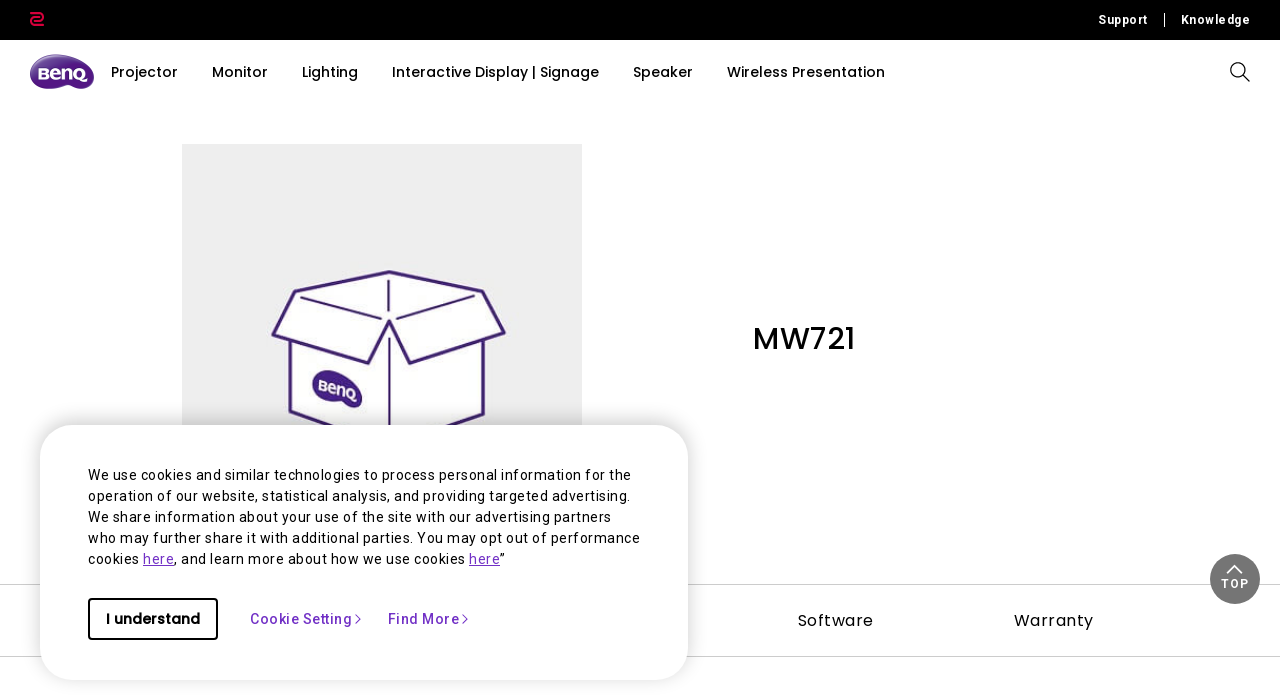

--- FILE ---
content_type: text/html; charset=UTF-8
request_url: https://www.benq.com/content/b2c/en-ca/configuration.header-full.html
body_size: 688
content:
<!-- Start of HubSpot Embed Code -->
<script type="text/javascript" id="hs-script-loader" async defer src="//js.hs-scripts.com/159104.js"></script>
<!-- End of HubSpot Embed Code -->




<!-- Google Tag Manager -->
<script>(function(w,d,s,l,i){w[l]=w[l]||[];w[l].push({'gtm.start':
new Date().getTime(),event:'gtm.js'});var f=d.getElementsByTagName(s)[0],
j=d.createElement(s),dl=l!='dataLayer'?'&l='+l:'';j.async=true;j.src=
'https://www.googletagmanager.com/gtm.js?id='+i+dl;f.parentNode.insertBefore(j,f);
})(window,document,'script','dataLayer','GTM-NSJKGPQ');</script>
<!-- End Google Tag Manager --><!-- begin SnapEngage code -->
<script type="text/javascript">
  (function() {
    var se = document.createElement('script'); se.type = 'text/javascript'; se.async = true;
    se.src = '//storage.googleapis.com/code.snapengage.com/js/490c43ac-420e-472b-a10c-13cdd30b824a.js';
    var done = false;
    se.onload = se.onreadystatechange = function() {
      if (!done&&(!this.readyState||this.readyState==='loaded'||this.readyState==='complete')) {
        done = true;
        /* Place your SnapEngage JS API code below */
        /* SnapEngage.allowChatSound(true); Example JS API: Enable sounds for Visitors.*/

      }
    };
    var s = document.getElementsByTagName('script')[0]; s.parentNode.insertBefore(se, s);
  })();
</script>
<meta name="google-site-verification" content="X0zT5-2ot8xN3iJcsmSpH7SLQIpjFRjo9ir0r2G6xJg" />
<meta name="ahrefs-site-verification" content="5d21bfc1311c3cd5c3f61c64aa6671c711a0057f46dc80cc103450115e3bad4f" />
<meta name="google-site-verification" content="XH_Ernam4B7eBF-CQ9rwOcWMV0FG0gPZ6t3uPPai8J4" />

--- FILE ---
content_type: text/css
request_url: https://www.benq.com/etc/designs/b2c/clientlib-base.min.81e4d7d922370d0bc61a6a6eeeaa8a44.css
body_size: 12960
content:
@import url('https://fonts.googleapis.com/css2?family=Noto+Sans+Arabic:wght@100;200;300;400;500;600;700;800;900&family=Noto+Sans+Devanagari:wght@100;200;300;400;500;600;700;800;900&family=Noto+Sans+Hebrew:wght@100;200;300;400;500;600;700;800;900&family=Noto+Sans+JP:wght@100;300;400;500;700;900&family=Noto+Sans+KR:wght@100;300;400;500;700;900&family=Noto+Sans+SC:wght@100;300;400;500;700;900&family=Noto+Sans+TC:wght@100;300;400;500;700;900&family=Noto+Sans+Thai:wght@100;200;300;400;500;600;700;800;900&family=Noto+Sans:ital,wght@0,100;0,200;0,300;0,400;0,500;0,600;0,700;0,800;0,900;1,100;1,200;1,300;1,400;1,500;1,600;1,700;1,800;1,900&family=Poppins:ital,wght@0,100;0,200;0,400;0,500;1,200&family=Roboto:ital,wght@0,100;0,300;0,400;0,500;0,700;0,900;1,100;1,300;1,400;1,500;1,700;1,900');*{-webkit-box-sizing:border-box;box-sizing:border-box;word-wrap:break-word}
*:before,*:after{-webkit-box-sizing:border-box;box-sizing:border-box}
html{font-size:10px;-webkit-tap-highlight-color:transparent;min-width:320px;font-family:sans-serif;-ms-text-size-adjust:100%;-webkit-text-size-adjust:100%}
body{margin:0;padding:0;font-family:"Roboto","Poppins",Arial,"Noto Sans TC","微軟正黑體",Helmet,Freesans,verdana,sans-serif;font-size:14px;line-height:1.42857;color:#0e071e;background-color:#fff;-webkit-font-smoothing:antialiased;-moz-osx-font-smoothing:grayscale;-webkit-font-feature-settings:"liga";font-feature-settings:"liga";font-style:normal;text-rendering:optimizelegibility;letter-spacing:.5px;word-spacing:.5px;color:#000;position:relative;width:100vw;overflow-x:hidden}
@media screen and (max-width:800px){body{min-width:320px;max-width:100%;overflow-x:hidden;font-size:4.375vw;letter-spacing:.1px}
}
article,aside,details,figcaption,figure,footer,header,hgroup,main,menu,nav,section,summary{display:block}
input,button,select,textarea{font-family:inherit;font-size:inherit;line-height:inherit}
button,html input[type="button"],input[type="reset"],input[type="submit"]{-webkit-appearance:button;cursor:pointer}
button,select{text-transform:none}
button{overflow:visible}
html .container{min-width:320px;max-width:1220px;width:100%}
@media screen and (max-width:800px){html .container{width:100%}
}
input{line-height:normal}
figure{margin:0}
ul,ol{margin-top:0;margin-bottom:10px}
body ul li{list-style:none}
img{border:0;vertical-align:middle}
h4,.h4,h5,.h5,h6,.h6{margin-top:10px;margin-bottom:10px}
input[type="radio"],input[type="checkbox"]{margin:4px 0 0;margin-top:1px \9;line-height:normal}
input[type="search"]{-webkit-box-sizing:border-box;box-sizing:border-box;-webkit-appearance:none}
ul ul,ul ol,ol ul,ol ol{margin-bottom:0}
br{display:block;margin:0;content:""}
[role="button"]{cursor:pointer}
.clearfix:before,.clearfix:after{content:" ";display:table}
.clearfix:after{clear:both}
.container{margin-right:auto;margin-left:auto;padding-left:10px;padding-right:10px}
.container:before,.container:after{content:" ";display:table}
.container:after{clear:both}
@media(min-width:801px){.container{width:740px}
}
@media(min-width:1200px){.container{width:960px}
}
@media(min-width:1920px){.container{width:1160px}
}
.form-control{display:block;width:100%;height:34px;padding:6px 12px;font-size:14px;line-height:1.42857;color:#555;background-color:#fff;background-image:none;border:1px solid #ccc;border-radius:4px;-webkit-box-shadow:inset 0 1px 1px rgba(0,0,0,0.075);box-shadow:inset 0 1px 1px rgba(0,0,0,0.075);-webkit-transition:border-color ease-in-out .15s,box-shadow ease-in-out .15s;-webkit-transition:border-color ease-in-out .15s,-webkit-box-shadow ease-in-out .15s;transition:border-color ease-in-out .15s,-webkit-box-shadow ease-in-out .15s;transition:border-color ease-in-out .15s,box-shadow ease-in-out .15s;transition:border-color ease-in-out .15s,box-shadow ease-in-out .15s,-webkit-box-shadow ease-in-out .15s}
.form-control:focus{border-color:#66afe9;outline:0;-webkit-box-shadow:inset 0 1px 1px rgba(0,0,0,0.075),0 0 8px rgba(102,175,233,0.6);box-shadow:inset 0 1px 1px rgba(0,0,0,0.075),0 0 8px rgba(102,175,233,0.6)}
.form-control::-moz-placeholder{color:#999;opacity:1}
.form-control:-ms-input-placeholder{color:#999}
.form-control::-webkit-input-placeholder{color:#999}
.form-control::-ms-expand{border:0;background-color:transparent}
::-webkit-input-placeholder{color:#ddd}
::-moz-placeholder{color:#ddd}
:-ms-input-placeholder{color:#ddd}
:-moz-placeholder{color:#ddd}
.beneath-cover{z-index:-2;position:relative}
.component-header{background-color:rgba(238,238,238,1);border-top:6px solid #492582;z-index:10}
.component-header .header-cover.show{position:fixed;background-color:rgba(0,0,0,0.6);width:100%;height:100%;right:0;top:0;z-index:-1}
.component-header .line-1 .search-toggle-label svg{position:absolute;top:0;left:0;width:100%;height:100%;display:none}
.component-header .line-1 .search-toggle-label svg>g>path:first-child{fill:#eee;-webkit-transition-duration:.25s;transition-duration:.25s}
small,.small{font-size:85%}
@media screen and (min-width:801px){.small{font-size:85.7142857143%}
}
.log_area ul li div,#notloginDiv ul li div,#loginDiv ul li div{display:inline-block;vertical-align:middle}
.shopping_car_area{display:inline-block;position:relative}
.component-header .shopping-cart{letter-spacing:.1px;background-color:#fff;padding:3% 11%;position:absolute;width:310px;top:20px;margin-top:20px;border:solid 1px #bbb;border-radius:3px;right:-100vw;opacity:0;display:none}
.component-header .shopping-cart:before{content:"";width:15px;height:15px;background-color:#fff;position:absolute;top:-8px;right:40px;-webkit-transform:rotate(45deg);transform:rotate(45deg);border-top:1px solid #bbb;border-left:1px solid #bbb}
@media screen and (max-width:800px){.component-header .shopping-cart:before{position:fixed;right:auto;top:calc( 15vw);left:calc( 100vw - 81px)}
}
@media screen and (max-width:500px){.component-header .shopping-cart:before{top:calc( 11.3vw + 12px);left:calc( 100vw - 53px)}
}
@media screen and (max-width:400px){.component-header .shopping-cart:before{top:calc( 11vw + 12px);left:calc( 100vw - 51px)}
}
.component-header .shopping-cart:after{content:"";width:100%;height:30px;display:block;position:absolute;top:-23px;left:0}
.component-header .shopping-cart .shopping-cart-items ul{max-height:300px;overflow-y:auto}
@media screen and (max-width:800px){.component-header .shopping-cart .shopping-cart-items ul{max-height:55vh}
}
.component-header .shopping-cart .cart-subtotal{padding:4% 5px 10px;width:100%;display:block;line-height:24px}
.component-header .shopping-cart .cart-subtotal .capt{display:inline-block;width:45%}
.component-header .shopping-cart .cart-subtotal .currency{display:inline-block;width:50%;color:#492582}
.component-header .shopping-cart .com_btn{float:right;margin-top:5%;margin-bottom:5%}
@media screen and (max-width:800px){.component-header .shopping-cart .com_btn{display:block !important;margin-right:10px}
}
.component-header .line-1 .sub-menu a.cart span{display:inline-block;min-width:23px;height:22px;padding:1px 5px;background:#009fe8;color:#fff;border-radius:11px;line-height:21px;margin-left:5px}
.component-header .line-1 .sub-menu .cart span:empty{background-color:transparent;min-width:0;color:transparent;margin:0;padding:0}
@media screen and (max-width:800px){.component-header .line-1 .sub-menu{display:none !important}
}
@media screen and (max-width:800px){.component-header .line-1 .sub-menu a.cart span{color:#fff;font-size:5vw;line-height:6vw;min-width:6.5625vw;height:6.5625vw;border-radius:3.3vw;right:-22%;position:absolute;top:-20%;padding:2px 5px}
.component-header .line-1 .sub-menu a.cart{font-size:0;color:transparent;display:block;line-height:1;margin-top:5%}
}
@media screen and (max-width:800px) and (orientation:landscape){.component-header .line-1 .sub-menu a.cart span{font-size:4vw;line-height:5vw;min-width:5.5625vw;height:5.5625vw;top:-13%}
.component-header .line-1 .container .sub-menu .cart:before{font-size:6.75vw;line-height:6.75vw}
}
.line_cookies{line-height:20px;padding-top:20px;padding-bottom:20px;position:relative;z-index:12;-webkit-box-shadow:0 0 0 1px #fff;box-shadow:0 0 0 1px #fff;border-top:6px solid #4d4f52;background-color:#4d4f52;font-size:14px;font-family:"Roboto",Arial;bottom:0;width:100%;z-index:99}
.line_cookies.component-header{transform:translateY(110vh)}
.fade-in{animation:slide-up 1s forwards}
@keyframes slide-up{0{transform:translateY(110vh)}
100%{transform:translateY(0vh)}
}
#cookieBar{position:fixed}
@media screen and (max-width:800px){.line_cookies{font-size:14px;padding-left:10px;padding-right:10px;padding-bottom:10px}
}
.line_cookies .container .text{display:inline-block;vertical-align:middle;width:1200px;color:#fff;font-family:"Roboto",Arial}
@media screen and (max-width:800px){.line_cookies .container .text{width:calc( 100% - 200px)}
}
@media screen and (max-width:600px){.line_cookies .container .text{width:calc( 100% - 50px)}
}
.line_cookies .cookies_more{display:inline-block;vertical-align:middle;color:#fff;text-decoration:underline;margin-right:40px}
@media screen and (max-width:600px){.line_cookies .cookies_more{float:none}
}
.line_cookies .btn_close{display:inline-block;vertical-align:middle;float:right}
.line_cookies .cookiebtn_close{color:#fff;margin-right:80px;opacity:1;background:#000;padding:5px 20px;border:0;font-size:14px}
.line_cookies .cookie-content{padding-top:20px}
.line_cookies .cookie-content span{display:inline-block}
@media screen and (max-width:800px){.line_cookies .cookie-content{padding-top:10px}
.line_cookies .cookiebtn_close{margin-bottom:32px;margin-right:60px}
.line_cookies .cookie-content span{padding-bottom:32px}
}
.breadcrumb{padding:8px 15px;list-style:none;background-color:#fff;border-radius:4px}
.breadcrumb>li{display:inline-block}
.breadcrumb>li+li:before{content:"/ ";padding:0 5px;color:#ccc}
.breadcrumb>.active{color:#777}
@media screen and (max-width:800px){.breadcrumb{display:none}
}
.component-header .news-feed{height:30px;text-align:center;background-color:#492582;color:#fff;font-size:11px;line-height:30px;margin-top:-6px;overflow:hidden;padding:0 20px;text-overflow:ellipsis}
.component-header .news-feed a{color:#fff;white-space:nowrap}
.component-header .line-1{line-height:45px;height:45px;position:relative;z-index:11;border-bottom:1px solid #ccc;-webkit-box-shadow:0 0 0 1px #fff;box-shadow:0 0 0 1px #fff}
.component-header .line-1 .container{position:relative}
.component-header .line-1 .sub-menu{display:inline-block;letter-spacing:30px;margin-right:15px;width:80%}
.component-header .line-1 .sub-menu a{letter-spacing:normal}
.component-header .line-1 .container .left-wrapper{position:absolute;left:148px;top:0;background:#eee;height:40px;z-index:1;overflow:hidden}
.newSubTitle{display:inline-block}
.component-header .line-1 .container .right-wrapper{position:absolute;right:0;top:0;background:#eee;height:44px;z-index:2;padding-left:17px}
.component-header .line-1 .container .right-wrapper a{font-family:'Roboto',Arial,"微軟正黑體",Helmet,Freesans,verdana,sans-serif;display:inline-block;font-style:normal;font-weight:400;font-size:12px;line-height:130%}
.component-header .line-1 .container .sub-menu .text-indent-13{position:relative}
.component-header .line-1 .container .sub-menu .top_sales:before{content:"\e90d";font-family:icomoon !important;color:#65478a;margin-right:3px;height:15.6px;width:14px}
.component-header .line-1 .container .sub-menu .top_support:before{content:"\e90e";font-family:icomoon !important;color:#65478a;margin-right:3px;height:15.6px;width:16px}
.component-header .line-1 .container .sub-menu .shopping_car_area img{width:20px;margin-bottom:5px;margin-right:-30px}
.log_area,#notloginDiv,#loginDiv{display:inline-block;vertical-align:top;position:relative}
.log_area .login-icon{margin-right:-30px}
.log_area .login-icon,.log_area .not-login-icon,.log_area .order-track-icon,.log_area .account-icon{width:16px;margin-bottom:1.5px}
.log_area>a,#notloginDiv>a,#loginDiv>a{display:block}
.log_area ul,#notloginDiv ul,#loginDiv ul{padding:0 8px;width:auto;background-color:#fff;position:absolute;right:0;top:calc( 100% - 10px);z-index:100;-webkit-box-shadow:0 6px 9px -5px rgba(0,0,0,0.5);box-shadow:0 6px 9px -5px rgba(0,0,0,0.5);display:none;background-clip:padding-box}
.log_area ul li:last-of-type,#notloginDiv ul li:last-of-type,#loginDiv ul li:last-of-type{border-bottom:0 solid transparent}
.log_area ul li,#notloginDiv ul li,#loginDiv ul li{padding:10px 10px;border-bottom:1px solid #ccc;text-align:left;margin-bottom:0}
.log_area ul li a,#notloginDiv ul li a,#loginDiv ul li a{white-space:nowrap}
.log_area>a.not_sign:hover+ul,#notloginDiv>a.not_sign:hover+ul,#loginDiv>a.not_sign:hover+ul{display:none}
@media screen and (max-width:800px){.log_area>a.not_sign:hover+ul,#notloginDiv>a.not_sign:hover+ul,#loginDiv>a.not_sign:hover+ul{display:none}
}
.log_area>a.not_sign+ul:hover,#notloginDiv>a.not_sign+ul:hover,#loginDiv>a.not_sign+ul:hover{display:none}
.log_area:hover>a+ul,#notloginDiv>a:hover+ul,#loginDiv>a:hover+ul{display:block}
@media screen and (max-width:800px){.log_area>a:hover+ul,#notloginDiv>a:hover+ul,#loginDiv>a:hover+ul{display:none}
}
.log_area ul:hover,#notloginDiv ul:hover,#loginDiv ul:hover{display:block}
@media screen and (max-width:800px){.log_area ul:hover,#notloginDiv ul:hover,#loginDiv ul:hover{display:none}
}
.log_area ul li div.account_img:before,#notloginDiv ul li div.account_img:before,#loginDiv ul li div.account_img:before{content:"\e928";font-family:icomoon !important;color:#9e9e9e;margin-right:7px}
.log_area ul li div.logout_img:before,#notloginDiv ul li div.logout_img:before,#loginDiv ul li div.logout_img:before{content:"\e929";font-family:icomoon !important;color:#9e9e9e;margin-right:7px}
.log_area a#loginName{display:inline-block}
html.ie11 .log_area{margin-top:4px}
.component-header .line-1 .search-toggle-label{cursor:pointer;margin:0;width:87px;height:0;position:absolute;padding-top:80px;right:0;left:auto;margin-right:0;z-index:1;top:0;bottom:0;margin-top:45px;margin-bottom:0}
.component-header .line-1 .search-toggle-label:before{content:"\e906";font-family:icomoon !important;color:#65478a;font-size:20px;line-height:20px;position:absolute;top:50%;right:63px;-webkit-transform:translateY(-50%);transform:translateY(-50%);width:20px}
.component-header .line-1 .container .search-toggle-label img,.component-header .line-1 .container .search-toggle-label svg{display:none}
.hidden{display:none !important}
@media screen and (max-width:400px){.component-header .line-1 .container .right-wrapper{height:37px}
}
@media screen and (max-width:800px){.component-header .line-1 .container .sub-menu{height:100%;position:relative;width:30%;float:right}
.component-header .line-1 .container .sub-menu .shopping_car_area{position:absolute;top:0;left:0;width:100%;height:100%}
.component-header .line-1 .container .sub-menu .shopping_car_area img{width:100px;margin-left:-35px;margin-top:-15px;margin-right:unset}
.component-header .line-1 .container .search-toggle-label:before{content:"\e906";font-family:icomoon !important;color:#65478a;font-size:8.75vw;line-height:11.75vw;position:static}
}
@media screen and (max-width:800px) and (orientation:landscape){.component-header .line-1 .container .search-toggle-label:before{font-size:6.75vw;line-height:5.75vw}
}
@media screen and (min-width:801px) and (max-width:1199px){.component-header .line-1 .container .left-wrapper-2{left:166px}
}
@media screen and (max-width:800px){.component-header .line-1{margin:0;width:31.25%;height:0;position:relative;padding-top:9.375%;right:0;left:auto;margin-right:3.125%;z-index:1;top:0;bottom:0;margin-top:3.4375%;margin-bottom:"auto";border:0;z-index:15;float:right;line-height:8.75vw;-webkit-box-shadow:0 0 0 0 transparent;box-shadow:0 0 0 0 transparent}
.component-header .line-1 .container{position:absolute;top:0;left:0;width:100%;height:100%;min-width:0;padding:0}
.component-header .line-1 .sub-menu a,.log_area a#loginName{display:none}
.component-header .line-1 .container .search-toggle-label{height:200%;position:relative;width:60%;margin-top:-23%;margin-right:-5%;float:right;text-align:center}
.component-header .line-1 .search-toggle-label{margin:0;width:18.75%;height:0;position:relative;padding-top:18.75%;right:0;left:auto;margin-right:3.125%;z-index:1;top:0;bottom:0;margin-top:0;margin-bottom:0}
}
@media screen and (max-width:800px) and (orientation:landscape){.component-header .line-1{margin-top:1.4375%}
.component-header .line-1 .container .search-toggle-label{height:150%;width:41%;margin-top:-16%;margin-right:4%}
}
@media screen and (min-width:801px) and (max-width:1199px){.component-header .line-1 .sub-menu{margin-right:20px}
.component-header .line-1 .container .left-wrapper{left:26px}
}
@media screen and (max-width:500px){.component-header .line-1 .container .sub-menu .cart:before{font-size:8.75vw;line-height:8.75vw}
.component-header .line-1 .container .search-toggle-label{margin-top:-23%}
.component-header .line-1 .container .search-toggle-label:before{font-size:8.75vw;line-height:11.75vw}
.component-header .line-1 .container .sub-menu .shopping_car_area img{width:50px;margin-left:-10px;margin-top:-8px;margin-right:unset}
}
@media screen and (max-width:500px) and (orientation:landscape){.component-header .line-1 .container .sub-menu .cart:before{font-size:6.75vw;line-height:6.75vw}
.component-header .line-1 .container .search-toggle-label:before{font-size:6.75vw;line-height:10.75vw}
}
.ipad .component-header .mega-menu-group{width:calc( 14% - 5px);vertical-align:middle;display:inline-block;float:none}
.ipad .component-header .mega-menu-group a{padding:.85em .8em;display:block;word-wrap:normal;margin-top:-20px}
.ipad .component-header .line-2 .nav nav{display:block}
.ipad .component-header .line-2 .nav nav:before{content:"";display:inline-block;height:100%;vertical-align:middle}
.component-header .line-2{height:80px;letter-spacing:68px;position:relative;z-index:10}
.component-header .line-2 .container{height:80px}
.component-header .line-2 .logo{display:inline-block;float:left;width:120px;height:0;position:relative;left:0;right:auto;top:0;bottom:0;margin:0;padding-top:80px;z-index:2}
.component-header .line-2 .logo img{position:absolute;top:50%;left:50%;transform:translate(-50%,-50%);width:auto;height:auto;max-height:100%;max-width:100%}
.component-header .line-2 .nav{letter-spacing:normal;display:inline-block;width:920px;height:80px}
.nav{margin-bottom:0;padding-left:0;list-style:none}
.nav:before,.nav:after{content:" ";display:table}
.nav:after{clear:both}
.component-header .line-2 .nav nav{display:-webkit-box;display:-ms-flexbox;display:flex;margin-left:0;height:80px}
.component-header .mega-menu-group{display:block;float:left;letter-spacing:normal;text-align:center}
.component-header .mega-menu-group:before{content:"";display:inline-block;height:100%;vertical-align:middle}
.component-header .mega-menu-group:hover{background-color:#fff}
.component-header .line-2 .nav a,.component-header .line-2 .nav a span{color:#333}
.component-header .mega-menu-group a{vertical-align:middle;padding:.85em .8em;line-height:1.2}
.component-header .mega-menu-group>a{font-family:'Poppins',Arial,"微軟正黑體",Helmet,Freesans,verdana,sans-serif;font-size:14px;font-style:normal;font-weight:500}
@media screen and (max-width:800px){.component-header .mega-menu-group>a{font-family:"Poppins","Roboto","微軟正黑體",Helmet,Freesans,verdana,sans-serif;font-size:18px}
}
.component-header .mega-menu-group .icon-minus,.component-header .mega-menu-group .icon-plus{float:right;width:4.1666666667%}
.component-header .mega-menu-group .icon-minus{opacity:0}
.component-header .mega-menu{position:absolute;top:79px;width:100%;left:0;overflow:hidden;z-index:30;opacity:0;-webkit-transition-duration:.35s;transition-duration:.35s}
.component-header .mega-menu ul{position:absolute;top:0;left:0;width:100%;height:100%;background:#fff;height:auto;padding:0 calc((100% - 1200px) / 2) 30px;z-index:30;-webkit-box-shadow:0 10px 10px rgba(0,0,0,0.1);box-shadow:0 10px 10px rgba(0,0,0,0.1)}
.component-header .mega-menu li{margin:0;width:180px;height:0;position:relative;padding-top:170px;right:0;left:auto;margin-right:"auto";z-index:1;bottom:0;top:auto;margin-bottom:"auto";display:inline-block;float:left}
.component-header .mega-menu li a{position:absolute;top:0;left:0;width:100%;height:100%}
.component-header .mega-menu li figure{background-repeat:no-repeat;background-position:center;-webkit-transition-duration:.35s;transition-duration:.35s;-webkit-transform:scale(0.8);transform:scale(0.8);opacity:.9;position:absolute;top:0;left:0;width:100%;height:100%;-webkit-transform:1;transform:1}
.component-header .mega-menu li a:hover figure{-webkit-transform:none;transform:none;opacity:1}
.component-header .mega-menu li .title{margin:0;width:180px;height:0;position:absolute;padding-top:30px;right:0;left:auto;margin-right:auto;z-index:1;bottom:0;top:auto;margin-bottom:auto;color:#0e071e}
.component-header .mega-menu li .title span{position:absolute;top:0;left:0;width:100%;height:100%}
.component-header .mega-menu-group.on .icon-minus{opacity:1}
.component-header .mega-menu-group.on .icon-plus{opacity:0}
.bottom_btn_area{display:none;padding-top:.5em}
.bottom_btn_area .weblink{width:100%;height:38px;overflow:hidden}
.bottom_btn_area .weblink>a{color:#333}
.bottom_btn_area>li{padding:.5em 0;margin:0 2em}
.bottom_btn_area.sub_nav>li:last-of-type{border-bottom:1px solid #ccc}
.bottom_btn_area>li>a{font-size:3.75vw}
@media screen and (max-width:400px){.bottom_btn_area>li>a{font-size:16px}
}
.bottom_btn_area>li>a span{color:#492582;margin-right:10px}
.bottom_btn_area.sub_nav_brand>li>a span{color:#000}
.bottom_btn_area>li>a.not_sign+ul{display:none}
.bottom_btn_area .weblink span{margin-right:23px}
.bottom_btn_area>li>ul{padding-top:.5em}
.bottom_btn_area>li>ul>li{padding:.5em 1.5em}
.bottom_btn_area>li>ul>li a{font-size:3.75vw}
@media screen and (max-width:400px){.bottom_btn_area>li>ul>li a{font-size:16px}
}
.bottom_btn_area>li>ul>li a span{color:#9e9e9e;margin-right:10px;display:inline-block;vertical-align:text-top}
.bottom_btn_area>li>ul>li a.logout_img::before{content:"\e929";font-family:icomoon !important;color:#9e9e9e;margin-right:7px;font-size:16px}
#mobileContentDiv .bottom_btn_area .icon-icon_product{margin:0 4px 0 -0.5%}
#loginDivMobile .icon-icon_product{color:#bdbdbd}
@media screen and (max-width:800px) and (min-width:500px){#mobileContentDiv .bottom_btn_area .icon-icon_product{margin-left:-4px;margin-right:0}
}
@media screen and (min-width:801px) and (max-width:1199px){.component-header .mega-menu-group:before{height:auto}
.component-header .mega-menu-group a{padding:0 .6em}
}
@media screen and (min-width:801px) and (max-width:1199px){.component-header .line-2 .nav a,.component-header .line-2 .nav a span{font-size:1.6666666667vw;line-height:1.2;display:block}
}
@media screen and (max-width:800px){.ipad .component-header .mega-menu-group{width:100%}
.ipad .component-header .mega-menu-group a{padding:.9em 0;margin:0 1.5em}
.ipad .component-header .line-2 .nav nav:before{display:none}
.component-header .line-2{border-bottom:.0714285714em solid #ccc;z-index:11;padding-top:15%;height:0}
.component-header .line-2 .container{height:auto}
.component-header .line-2 .logo{width:20.5625%;position:absolute;padding-top:13.75%;left:50%;-webkit-transform:translateX(-50%);transform:translateX(-50%)}
.component-header .line-2 .nav{width:calc( 100% + 20px);height:0;position:relative;z-index:2;top:0;bottom:0;right:auto;left:0;padding-top:0;margin-left:-10px;margin-right:0;margin-top:.3125%;margin-bottom:0;overflow:auto;-webkit-overflow-scrolling:touch;background:#eee}
.component-header .line-2 .nav nav{width:100%;position:relative;left:0;right:auto;top:0;bottom:0;z-index:2;padding-top:0;padding-bottom:10%;margin-left:0;margin-right:0;margin-top:0;margin-bottom:0;height:auto;display:block}
.component-header .mega-menu-group{margin:0;width:100%;height:0;position:relative;padding-top:0;padding-bottom:1px;left:0;right:auto;top:0;bottom:0;z-index:2;float:none;height:auto;display:block;text-align:left}
.ipad .component-header .mega-menu-group:before{display:none}
.component-header .mega-menu-group:hover{background-color:transparent}
.component-header .mega-menu-group:hover .mega-menu{margin:0;width:100%;height:0;position:relative;padding-top:0;margin-left:0;left:0;right:auto;margin-right:0;z-index:2;top:0;bottom:0;margin-top:0;margin-bottom:0;height:0;overflow:hidden;background:#eee}
.component-header .mega-menu-group a{display:inline-block;padding:.9em 0;margin:0 1.5em}
.component-header .mega-menu-group a::before{content:'\e911';font-family:'icomoon';width:auto;position:absolute;font-size:20px;height:auto;vertical-align:middle;font-weight:bold;right:35px}
.component-header .menu{margin:0;width:8.75%;height:0;position:absolute;padding-top:6.875%;margin-left:4.375%;left:0;right:auto;margin-right:"auto";z-index:2;top:0;bottom:0;margin-top:5%;margin-bottom:"auto"}
.component-header .mega-menu-group .icon-minus,.component-header .mega-menu-group .icon-plus{float:none;position:absolute;right:1.5em;top:calc( 0.9em + 4.46875vw);-webkit-transform:translateY(-50%);transform:translateY(-50%)}
.component-header .mega-menu{margin:0;width:100%;height:0;position:relative;padding-top:0;margin-left:0;left:0;right:auto;margin-right:0;z-index:2;top:0;bottom:0;margin-top:0;margin-bottom:0;height:0;overflow:hidden;background:#eee}
.component-header .mega-menu ul{margin:0;width:100%;height:0;position:relative;padding-top:0;margin-left:0;left:0;right:auto;margin-right:0;z-index:2;top:0;bottom:0;margin-top:0;margin-bottom:0;height:auto;background:#eee;-webkit-box-shadow:0 10px 10px transparent;box-shadow:0 10px 10px transparent}
.component-header .mega-menu ul:after{content:"";display:block;clear:both}
.component-header .mega-menu li{margin:0;width:100%;height:0;position:relative;padding-top:0;margin-left:0;left:0;right:auto;margin-right:0;z-index:2;top:0;bottom:0;margin-top:0;margin-bottom:0;height:auto}
.component-header .mega-menu li a{margin:0;width:100%;height:0;position:relative;padding-top:0;margin-left:0;left:0;right:auto;margin-right:0;z-index:2;top:0;bottom:0;margin-top:0;margin-bottom:0;height:auto}
.component-header .mega-menu li a{padding:.5em 3.5625em}
.ipad .component-header .mega-menu li a{padding:.5em 3.5625em}
.component-header .mega-menu li .title{margin:0;width:75%;height:0;position:relative;padding-top:7.1875%;margin-left:0;left:0;right:auto;margin-right:0;z-index:2;top:0;bottom:0;margin-top:0;margin-bottom:0;height:auto}
.component-header .mega-menu li .title span{margin:0;width:100%;height:0;position:relative;padding-top:0;margin-left:0;left:0;right:auto;margin-right:0;z-index:2;top:0;bottom:0;margin-top:0;margin-bottom:0;height:auto}
.bottom_btn_area{display:block}
.bottom_btn_area>li .mobile-login-icon,.bottom_btn_area>li .mobile-support-icon,.bottom_btn_area>li .mobile-cart-icon{width:30px;margin-bottom:1.5px}
.bottom_btn_area>li .mobile-order-track-icon,.bottom_btn_area>li .mobile-account-icon{width:30px}
.component-header .burger{margin:0;width:100%;height:0;position:absolute;padding-top:5px;left:0;right:auto;margin-right:"auto";z-index:2;top:0;bottom:0;margin-top:0;margin-bottom:"auto";background-color:#4d4f52;-webkit-transform-origin:0 0;transform-origin:0 0;-webkit-transition-duration:.3s;transition-duration:.3s}
.component-header .burger:before{content:'';background-color:#4d4f52;margin:0;width:100%;height:0;position:absolute;padding-top:5px;margin-left:0;left:0;right:auto;margin-right:"auto";z-index:2;top:0;bottom:0;margin-top:28.5714285714%;margin-bottom:"auto";-webkit-transition-duration:.3s;transition-duration:.3s}
.component-header .burger:after{content:'';background-color:#4d4f52;margin:0;width:100%;height:0;position:absolute;padding-top:5px;margin-left:0;left:0;right:auto;margin-right:"auto";z-index:2;top:0;bottom:0;margin-top:57.1428571429%;margin-bottom:"auto";-webkit-transition-duration:.3s;transition-duration:.3s;-webkit-transform-origin:0 0;transform-origin:0 0}
.component-header .menu.on .burger:before{opacity:0}
.component-header .menu.on .burger{-webkit-transform:rotate(45deg);transform:rotate(45deg)}
.component-header .menu.on .burger:after{-webkit-transform:rotate(-90deg);transform:rotate(-90deg);-webkit-transform-origin:center;transform-origin:center;margin-top:0}
.component-header .menu.on ~ .nav{border-top:.0714285714em solid #fff;height:auto}
.component-header .mega-menu-group.on .mega-menu{margin:0;width:100%;height:0;position:relative;padding-top:0;margin-left:0;left:0;right:auto;margin-right:0;z-index:2;top:0;bottom:0;margin-top:0;margin-bottom:0;height:auto;background:#eee;opacity:1;overflow:visible}
.component-header .mega-menu-group>a:after{content:"";border-bottom:1px solid #fff;position:absolute;bottom:0;left:1.5em;width:calc( 100% - 3em);-webkit-box-shadow:0 -1px 0 #ccc;box-shadow:0 -1px 0 #ccc}
}
@media screen and (max-width:800px) and (orientation:landscape){.component-header .line-2{padding-top:10%}
.component-header .line-2 .logo{width:14.5625%}
.component-header .menu{width:6.75%;margin-top:3%}
}
@media screen and (min-width:768px){.bottom_btn_area .weblink{height:75px}
.bottom_btn_area .weblink span{margin-right:33px}
}
@media screen and (min-width:801px) and (max-width:1199px){.component-header .line-2 .nav{width:76%}
.component-header .mega-menu-group:before{height:auto}
.component-header .mega-menu-group a{padding:0 .6em}
}
@media screen and (min-width:801px){.component-header .mega-menu-group:hover .mega-menu{margin:0;width:1200px;height:0;position:absolute;padding-top:0;margin-left:0;left:0;right:auto;margin-right:0;z-index:2;top:0;bottom:0;margin-top:79px;margin-bottom:0;width:100%;height:auto;opacity:1;overflow:visible;-webkit-transition-property:opacity;transition-property:opacity}
}
@media screen and (max-width:600px){.component-header .burger,.component-header .burger:before,.component-header .burger:after{padding-top:3px}
}
@media screen and (max-width:500px){.bottom_btn_area>li .mobile-login-icon,.bottom_btn_area>li .mobile-support-icon,.bottom_btn_area>li .mobile-cart-icon{width:20px;margin-bottom:1.5px}
.bottom_btn_area>li .mobile-order-track-icon,.bottom_btn_area>li .mobile-account-icon{width:20px}
}
.component-header .search-toggle:checked~.line-3{-webkit-transition-duration:.5s;transition-duration:.5s;height:110px;opacity:1;z-index:2}
.component-header .line-3{background:#fff;width:100%;height:0;opacity:0;-webkit-transition-duration:.25s;transition-duration:.25s;padding-top:1px;margin-top:0;z-index:-1}
.component-header .search-toggle:checked~.line-3 .search-form{margin-bottom:25px;z-index:5}
.component-header .line-3 .search-form{width:800px;height:60px;margin:25px auto 0;position:relative;-webkit-transition-duration:.25s;transition-duration:.25s;z-index:-1}
.component-header .search-toggle:checked~.line-3 .search-form aside{z-index:2}
.component-header .line-3 .search-form aside .twitter-typeahead,.component-header .line-3 .search-form aside input{border:solid 1.5px #ccc;border-radius:0;position:absolute;top:0;left:0;width:100%;height:100%}
.component-header .line-3 .search-form aside{position:absolute;top:0;left:0;width:100%;height:100%;z-index:-1}
.component-header .search-toggle:checked~.line-3 .search-form input{z-index:2}
.component-header .line-3 .search-form input{z-index:-1}
.component-header .line-3 .search-form aside .twitter-typeahead::-webkit-input-placeholder,.component-header .line-3 .search-form aside input::-webkit-input-placeholder{color:#ddd}
.component-header .line-3 .search-form aside .twitter-typeahead::-moz-placeholder,.component-header .line-3 .search-form aside input::-moz-placeholder{color:#ddd}
.component-header .line-3 .search-form aside .twitter-typeahead:-ms-input-placeholder,.component-header .line-3 .search-form aside input:-ms-input-placeholder{color:#ddd}
.component-header .line-3 .search-form aside .twitter-typeahead:-moz-placeholder,.component-header .line-3 .search-form aside input:-moz-placeholder{color:#ddd}
.component-header .search-toggle:checked~.line-3 .search-form button{z-index:2}
.component-header .line-3 .search-form button{z-index:-1;position:absolute;width:60px;height:60px;right:0;top:0;background:0;border:0;background-color:#492582;text-align:center}
.component-header .line-3 .search-form button:before{content:"\e906";font-family:icomoon !important;font-size:20px;position:absolute;top:50%;left:50%;-webkit-transform:translate(-50%,-50%);transform:translate(-50%,-50%);color:#fff}
.component-header .line-3 .search-form button img{display:none;position:absolute;top:0;left:0;width:100%;height:100%}
.component-header .mega-menu li .menu-img-wrap{position:absolute;top:10%;left:10%;width:80%;height:80%}
.component-header .mega-menu li img{-webkit-transition-duration:.35s;transition-duration:.35s;-webkit-transform:scale(0.8);transform:scale(0.8);opacity:.9;width:100%;height:100%;-webkit-transform:1;transform:1}
.component-header .mega-menu li a:hover img{-webkit-transform:none;transform:none;opacity:1}
.component-header .line-3 .search-form .clear-icon{position:absolute;width:20px;height:100%;top:0;right:80px;text-align:center;z-index:3;cursor:pointer;display:none}
.component-header .line-3 .search-form .clear-icon::before{width:20px;height:1px;background:#4d4f52;content:'';display:inline-block;position:absolute;top:50%;transform:translate(-50%,-50%) rotate(45deg)}
.component-header .line-3 .search-form .clear-icon::after{width:1px;height:20px;background:#4d4f52;content:'';display:inline-block;position:absolute;top:50%;transform:translate(-50%,-50%) rotate(45deg)}
.component-header .line-3 .tt-menu{width:calc(100% - 60px);background:#fff;max-height:283px;overflow-y:auto}
.component-header .line-3 .tt-menu .tt-suggestion .search_group{line-height:1;color:#492582;font-weight:bold;font-size:1em;padding-top:10px;padding-bottom:10px;padding-left:29px;margin:0;border-bottom:solid 1px #eee}
.component-header .line-3 .tt-menu .tt-suggestion p{line-height:1;margin:0;border-bottom:solid 1px #eee;cursor:pointer;color:#262626;padding-top:10px;padding-bottom:10px;padding-left:29px}
.component-header .line-3 .tt-menu .tt-suggestion:hover p,.component-header .line-3 .tt-menu .tt-suggestion.tt-cursor p{color:#fff;background:#492582}
.component-header .line-3 .tt-hint{color:#ccc}
.component-header .line-3 .search-form #search-text:focus{box-shadow:none;-webkit-box-shadow:none}
.component-header .line-3 .search-form button svg{position:absolute;top:0;left:0;width:100%;height:100%}
.component-header .line-3 .search-form button svg>g>path:first-child{fill:#492582;-webkit-transition-duration:.25s;transition-duration:.25s}
.component-header .line-3 .search-form button svg>g>g{fill:#fff}
.component-header .search-toggle:checked ~ .line-3{-webkit-transition-duration:.5s;transition-duration:.5s;height:110px;opacity:1;z-index:2}
.component-header .search-toggle:checked ~ .line-3 .search-form{margin-bottom:25px;z-index:5}
.component-header .search-toggle:checked ~ .line-3 .search-form aside{z-index:2}
.component-header .search-toggle:checked ~ .line-3 .search-form input{z-index:2;padding-left:20px}
.component-header .search-toggle:checked ~ .line-3 .search-form button{z-index:2}
.search-form .search_dropdown{position:absolute;top:100%;left:0;width:100%;z-index:20;background-color:#fff;display:none;box-shadow:2px 4px 10px rgba(0,0,0,0.25)}
.search-form .search_dropdown .search_dropdown_content{max-height:300px;overflow-y:auto;position:relative}
.search-form .search_dropdown ul .group_name{color:#492582;font-size:18px;font-family:"Roboto";font-weight:bolder;padding:10px 20px;border-bottom:1px solid #ccc;background:#f2f2f2;border:0}
.search-form .search_dropdown ul .group_name.group_name_series{padding:0}
.search-form .search_dropdown ul li{font-size:16px;padding:10px 20px;cursor:pointer;margin-bottom:0}
.search_dropdown .search_dropdown_content.history{display:none}
.search_dropdown .search_dropdown_content.history.show{display:block !important}
.search_dropdown ul .group_name span{position:absolute;right:60px;top:0;text-decoration:underline;cursor:pointer;padding:8px 10px;color:#757575;font-size:12px;font-weight:normal}
@media screen and (max-width:800px){.search-form .search_dropdown .search_dropdown_content{width:100%}
.search-form .search_dropdown ul .group_name{width:100%}
}
@media screen and (max-width:800px){.component-header .line-3{margin:0;width:100%;height:0;position:relative;padding-top:0;margin-left:0;left:0;right:auto;margin-right:0;top:0;bottom:0;margin-top:0;margin-bottom:0}
.component-header .line-3 .search-form aside{z-index:-1}
.component-header .line-3 .search-form input{z-index:-1;background-color:transparent !important}
.component-header .line-3 .search-form button{z-index:-1;margin:0;width:16.4383561644%;height:calc( 100% - 2px);position:absolute;padding-top:0;right:0;left:auto;margin-right:.3424657534%;z-index:1;top:0;bottom:0;margin-top:.3424657534%;margin-bottom:0}
.component-header .line-3 .search-form button:before{font-size:5.5vw}
.component-header .line-3 .search-form{margin:0;width:91.25%;height:0;position:absolute;padding-top:15.625%;margin-left:4.375%;left:0;right:auto;margin-right:0;top:0;bottom:0;margin-top:7.8125%;margin-bottom:0;z-index:-1}
.component-header .search-toggle:checked~.line-3{margin:0;width:100%;height:0;position:relative;padding-top:31.25%;left:0;top:0;right:auto;border-top:1px solid #fff;z-index:10;z-index:10}
.component-header .search-toggle:checked~.line-3 aside{z-index:10}
.component-header .search-toggle:checked~.line-3 input{z-index:10}
.component-header .search-toggle:checked~.line-3 button{z-index:10}
}
@media screen and (min-width:801px) and (max-width:1199px){.component-header .line-3 .search-form{width:66.6666666667%}
}
.component-footer{background:#eee}
.component-footer .component-container-footer{margin-right:auto;margin-left:auto;padding-left:10px;padding-right:10px;min-width:320px;width:100%}
.component-footer .component-container-footer>.row{width:100%;border-bottom:1px solid #ccc;margin-right:0;margin-left:0}
.component-footer .component-container-footer .grid{min-height:244px}
.component-footer .component-container-footer .grid h5{color:#0e071e;margin:30px 0 14px}
.component-footer .component-container-footer .grid a{display:block;color:#262626;margin-bottom:12px}
.component-footer .component-container-footer .grid .icon-minus,.component-footer .component-container-footer .grid .icon-plus{float:right;width:3.125%}
.component-footer .component-container-footer .grid .icon-minus{opacity:0}
.footer_e_paper_area{position:relative}
.footer_e_paper_area .loading_pic_area{position:absolute;right:-36px;top:-98px}
.loading_pic_area{margin-top:52px;margin-bottom:52px}
.adCircle .dot{position:absolute;background-color:white;height:22px;width:22px;border-radius:12px;-o-border-radius:12px;-ms-border-radius:12px;-webkit-border-radius:12px;-moz-border-radius:12px;animation-name:dot_fade;-o-animation-name:dot_fade;-ms-animation-name:dot_fade;-webkit-animation-name:dot_fade;-moz-animation-name:dot_fade;animation-duration:1.2s;-o-animation-duration:1.2s;-ms-animation-duration:1.2s;-webkit-animation-duration:1.2s;-moz-animation-duration:1.2s;animation-iteration-count:infinite;-o-animation-iteration-count:infinite;-ms-animation-iteration-count:infinite;-webkit-animation-iteration-count:infinite;-moz-animation-iteration-count:infinite;animation-direction:normal;-o-animation-direction:normal;-ms-animation-direction:normal;-webkit-animation-direction:normal;-moz-animation-direction:normal}
.adCircle{position:relative;width:125px;height:125px;top:0;margin:auto;transform:scale(0.56);-o-transform:scale(0.56);-ms-transform:scale(0.56);-webkit-transform:scale(0.56);-moz-transform:scale(0.56)}
.adCircle .dot.dot_rotate_01{left:0;top:51px;animation-delay:.05s;-o-animation-delay:.05s;-ms-animation-delay:.05s;-webkit-animation-delay:.05s;-moz-animation-delay:.05s}
.adCircle .dot.dot_rotate_02{left:15px;top:15px;animation-delay:.2s;-o-animation-delay:.2s;-ms-animation-delay:.2s;-webkit-animation-delay:.2s;-moz-animation-delay:.2s}
.adCircle .dot.dot_rotate_03{left:51px;top:0;animation-delay:.35s;-o-animation-delay:.35s;-ms-animation-delay:.35s;-webkit-animation-delay:.35s;-moz-animation-delay:.35s}
.adCircle .dot.dot_rotate_04{right:15px;top:15px;animation-delay:.5s;-o-animation-delay:.5s;-ms-animation-delay:.5s;-webkit-animation-delay:.5s;-moz-animation-delay:.5s}
.adCircle .dot.dot_rotate_05{right:0;top:51px;animation-delay:.65s;-o-animation-delay:.65s;-ms-animation-delay:.65s;-webkit-animation-delay:.65s;-moz-animation-delay:.65s}
.adCircle .dot.dot_rotate_06{right:15px;bottom:15px;animation-delay:.8s;-o-animation-delay:.8s;-ms-animation-delay:.8s;-webkit-animation-delay:.8s;-moz-animation-delay:.8s}
.adCircle .dot.dot_rotate_07{left:51px;bottom:0;animation-delay:.95s;-o-animation-delay:.95s;-ms-animation-delay:.95s;-webkit-animation-delay:.95s;-moz-animation-delay:.95s}
.adCircle .dot.dot_rotate_08{left:15px;bottom:15px;animation-delay:1.1s;-o-animation-delay:1.1s;-ms-animation-delay:1.1s;-webkit-animation-delay:1.1s;-moz-animation-delay:1.1s}
.component-footer .component-container-footer .component-container-footer-search-form{width:70%;height:40px;margin:0 auto;margin-left:0;position:relative}
.component-footer .component-container-footer input{background:0}
#mc_embed_signup input[name="EMAIL"]{border:solid 1.5px #ccc;border-radius:0;position:absolute;top:0;left:0;width:100%;height:100%}
#mc_embed_signup input[type="submit"],#mc_embed_signup input[type="button"]{position:absolute;width:40px;height:40px;right:0;top:0;background:0;border:0;border-radius:0;background-color:#492582;color:transparent;margin-top:-2px}
#email_submit_wrap{position:absolute;width:40px;height:40px;right:0;top:1.5px;text-align:center;line-height:40px}
#email_submit_wrap:before{content:"\e919";font-family:icomoon !important;color:#fff;font-size:15px;display:inline-block;position:relative;z-index:10;pointer-events:none}
#mc_embed_signup div.mce_inline_error{display:none !important}
.component-footer .component-container-footer .epaper-wrapper{width:70%;height:40px;margin:0 auto;margin-left:0;margin-bottom:4px;position:relative;background-color:#492582}
.component-footer .component-container-footer .epaper-wrapper #epaper-subscribe-btn{font-family:"Roboto",Arial;font-size:12px;line-height:40px;color:#fff;text-align:center}
.component-footer .component-container-footer .epaper-wrapper #epaper-subscribe-btn:hover{color:#fff}
.component-footer .component-container-footer .epaper-wrapper #epaper-subscribe-btn::before{content:"\e919";font-family:icomoon !important;color:#fff;font-size:15px;display:inline-block;position:relative;margin-right:10px}
.component-container-footer .form_item_text_warn{color:#da3a22;display:none}
.component-footer .component-container-footer .component-container-footer-social-icon{margin-top:16px}
.component-footer .component-container-footer .component-container-footer-social-icon [class*="col"]:nth-of-type(odd){width:auto;max-width:16.666%;padding-right:5px}
.component-footer .component-container-footer .component-container-footer-social-icon [class*="col"]:nth-of-type(even){padding-left:0;padding-right:0;width:0;overflow:hidden;font-size:0}
.component-footer .component-container-footer .component-container-footer-social-icon *{word-wrap:normal}
.component-footer .component-container-footer .component-container-footer-social-icon div{line-height:2em;min-height:40px}
.component-footer .component-container-footer .component-container-footer-social-icon p{vertical-align:middle;margin:0;color:#492582}
.component-footer .component-container-footer .component-container-footer-social-icon span{color:#492582;font-size:30px;font-family:"Poppins"}
.component-footer .component-container-footer .component-container-footer-social-icon span:before{width:30px;height:30px;background-size:30px 30px;display:inline-block;content:""}
.component-footer .component-container-footer .grid .component-container-footer-payment-icon{padding-bottom:10px}
.component-footer .component-container-footer .grid .component-container-footer-payment-icon h5{margin:14px 10px}
.component-footer .component-container-footer .copy-and-policy{border-top:1px solid #fff}
.component-footer .component-container-footer .copy-and-policy .copy{display:inline-block;line-height:43px;height:43px;vertical-align:middle}
.component-footer .component-container-footer .copy-and-policy .policy{float:right;height:2.8571428571em}
.component-footer .component-container-footer .copy-and-policy .policy ul li{display:inline-block;float:left;margin-bottom:0}
.component-footer .component-container-footer .copy-and-policy .policy ul li a{display:inline-block;padding:.7142857143em 1.4285714286em;border-right:1px solid #ccc;border-left:1px solid #fff}
.component-footer .component-container-footer .copy-and-policy .policy ul li:first-child a{border-left:0}
.component-footer .component-container-footer .copy-and-policy .policy ul li:last-child a{border-right:0}
.component-footer .component-container-footer .copy-and-policy .policy ul li .flag{display:inline-block;margin:0;width:24px;height:0;position:relative;padding-top:18px;margin-left:0;left:0;right:auto;margin-right:0;z-index:2;top:0;bottom:0;margin-top:0;margin-bottom:0;width:1.7142857143em;padding-top:1em}
.component-footer .component-container-footer .grid a:hover{color:#101010}
.component-footer .component-container-footer .grid.on .icon-minus{opacity:1}
.component-footer .component-container-footer .grid.on .icon-plus{opacity:0}
.component-footer .component-container-footer .component-container-footer-search-form aside{position:absolute;top:0;left:0;width:100%;height:100%}
.component-footer .component-container-footer .component-container-footer-search-form aside input{border:solid 1.5px #ccc;border-radius:0;position:absolute;top:0;left:0;width:100%;height:100%}
@media screen and (max-width:800px){.component-footer .component-container-footer .component-container-footer-search-form aside input{background:#eee}
}
.component-footer .component-container-footer .component-container-footer-search-form button{position:absolute;width:40px;height:40px;right:0;top:0;background:0;border:0}
@media screen and (max-width:800px){.component-footer .component-container-footer .component-container-footer-search-form button{width:13.7931034483%;padding-top:13.7931034483%}
}
.component-footer .component-container-footer .component-container-footer-search-form button svg{position:absolute;top:0;left:0;width:100%;height:100%}
.component-footer .component-container-footer .component-container-footer-search-form button svg>g>path:first-child{fill:#492582;-webkit-transition-duration:.25s;transition-duration:.25s}
.component-footer .component-container-footer .component-container-footer-search-form button svg>g>g{fill:#fff}
.component-footer .component-container-footer .component-container-footer-social-icon img{width:100%;height:auto;max-width:30px;max-height:32px;display:inline-block;vertical-align:text-bottom;margin-bottom:5px}
.component-footer .component-container-footer .language img{float:left;width:24px;height:18px}
.component-footer .component-container-footer .copy-and-policy .policy ul li .flag img{position:absolute;top:0;left:0;width:100%;height:auto}
@media(min-width:1000px){.component-footer .component-container-footer{width:100%}
.component-container-footer .form_item_text_warn{font-size:12px}
}
@media(min-width:1220px){.component-footer .component-container-footer{width:1176px}
}
@media screen and (max-width:1000px){.component-footer .component-container-footer .component-container-footer-social-icon span{font-size:3vw}
.component-footer .component-container-footer .component-container-footer-social-icon span:before{width:3vw;height:3vw;background-size:3vw 3vw}
}
@media screen and (max-width:800px){.component-footer .component-container-footer .grid{min-height:0;border-bottom:1px solid #ccc;padding:0 15px}
.component-footer .component-container-footer .grid h5{margin-top:0;margin-bottom:0;padding-top:3.75%;padding-bottom:3.75%;position:relative}
.component-footer .component-container-footer .grid .icon-minus,.component-footer .component-container-footer .grid .icon-plus{position:absolute;right:0;top:50%;-webkit-transform:translateY(-50%);transform:translateY(-50%)}
.loading_pic_area{margin-top:2px;margin-bottom:2px}
.adCircle{transform:scale(0.4);-o-transform:scale(0.4);-ms-transform:scale(0.4);-webkit-transform:scale(0.4);-moz-transform:scale(0.4)}
.component-footer .component-container-footer .component-container-footer-search-form{width:100%;padding-top:13.7931034483%}
#mc_embed_signup input[name="EMAIL"]{font-size:3.75vw}
#mc_embed_signup input[type="submit"],#mc_embed_signup input[type="button"]{height:100%;width:100%;margin-top:0}
#email_submit_wrap{width:14%;height:calc( 100% - 2px);line-height:40px;margin-top:-1px}
#email_submit_wrap:before{font-size:3.75vw;top:50%;-webkit-transform:translateY(-50%);transform:translateY(-50%)}
.component-footer .component-container-footer .copy-and-policy{display:inline-block;padding-bottom:13%;position:relative;padding-left:5px;padding-right:5px}
.component-footer .component-container-footer .copy-and-policy .copy{bottom:0;left:5px;position:absolute;white-space:nowrap}
.component-footer .component-container-footer .copy-and-policy .policy{height:auto;float:none;display:inline-block}
.component-footer .component-container-footer .copy-and-policy .policy ul li{float:none}
.component-footer .component-container-footer .copy-and-policy .policy ul li a{border:0;padding:0;white-space:nowrap;vertical-align:middle}
.component-footer .component-container-footer .copy-and-policy .policy ul li:first-child a{height:35px;line-height:35px;height:10.9375vw;line-height:12.5vw}
.component-footer .component-container-footer .copy-and-policy .policy ul li:last-child a{padding:0;height:20px;vertical-align:middle;line-height:20px}
.component-footer .component-container-footer .copy-and-policy .policy ul li:last-child a:before{display:none}
.small-sm{font-size:3.75vw;line-height:1.43}
.component-footer .component-container-footer .component-container-footer-social-icon span{font-size:8vw}
.component-footer .component-container-footer .component-container-footer-social-icon span:before{width:8vw;height:8vw;background-size:8vw 8vw}
.component-footer .component-container-footer .grid aside.small-sm{padding-left:4.375%;height:0;overflow:hidden}
.component-footer .component-container-footer .grid:last-child{border-bottom:0}
.tiny-sm{font-size:3.4375vw;line-height:1.43}
.component-footer .component-container-footer .copy-and-policy .policy ul li:first-child{display:block}
.component-footer .component-container-footer .copy-and-policy .policy ul li:nth-child(2) ~ li a:before{border-left:1px solid #ccc;border-right:1px solid #fff;content:'';width:0;height:100%;margin:0 1em}
.component-footer .component-container-footer .copy-and-policy .policy ul li:last-child{display:block}
.component-footer .component-container-footer .grid.on aside.small-sm{height:auto}
.component-footer .component-container-footer>.row{margin-left:0;margin-right:0}
.component-footer .component-container-footer .grid .component-container-footer-payment-icon h5{padding-left:10px;margin:0}
.component-footer .component-container-footer .copy-and-policy .policy ul li:last-child a{padding:0;height:20px;vertical-align:middle;line-height:20px}
}
@media screen and (min-width:801px) and (max-width:1199px){.component-footer .component-container-footer .copy-and-policy .copy{font-size:11px;font-size:1.1666666667vw}
.component-footer .component-container-footer .copy-and-policy .policy ul li a{font-size:11px;font-size:1.1666666667vw}
.component-footer .component-container-footer .copy-and-policy .policy ul li:last-child a{padding-right:1em}
}
@media screen and (max-width:500px){.component-footer .component-container-footer .component-container-footer-social-icon span{font-size:9vw}
.component-footer .component-container-footer .component-container-footer-social-icon span:before{width:9vw;height:9vw;background-size:9vw 9vw}
}
@keyframes dot_fade{100%{background-color:#999}
}
@-webkit-keyframes dot_fade{100%{background-color:#999}
}
.button{padding:10px 12px;line-height:1;font-size:20px;font-family:"Roboto";text-align:center;cursor:pointer;overflow:hidden}
@media screen and (max-width:400px){.button{padding:10px 3px}
}
#goTop{color:#fff;position:fixed;right:20px;bottom:20px;cursor:pointer;z-index:15}
#goTop .toparea{width:50px;height:50px;text-align:center;background-color:#757575;border-radius:50%;overflow:hidden;align-items:center;padding:10px}
#goTop .toparea .arrow{max-width:18px;height:10px;margin:0 auto;background-image:url('clientlib-site/img/footer/goTop-arrow.svg');background-repeat:no-repeat}
#goTop .toparea .top-text{font-size:12px;font-weight:bold;letter-spacing:.06em;line-height:14px;margin-top:10%}
.mobile #goTop,.tablet #goTop{opacity:.7 !important}
@media screen and (max-width:800px){#goTop{opacity:.7 !important}
}
@media screen and (max-width:500px){#goTop .toparea{width:45px;height:45px;padding:10px 5px}
}
.carousel-container:not(.slick-initialized){display:none}
.component-hero-carousel{margin:0;width:100%;position:relative;padding-top:27.6%;margin-left:0;left:0;right:auto;margin-right:0;z-index:2;top:0;bottom:0;margin-top:0;margin-bottom:0;color:#fff}
.component-hero-carousel .carousel-container{position:absolute;top:0;left:0;width:100%;height:100%}
.component-hero-carousel .carousel-container .slick-next,.component-hero-carousel .carousel-container .slick-prev{display:block;background-size:cover}
.component-hero-carousel .carousel-container .slick-prev{display:block;margin:0;width:5.5555555556%;height:0;position:absolute;padding-top:5.5555555556%;margin-left:1.3888888889%;left:0;right:auto;margin-right:0;z-index:2;top:50%;bottom:0;margin-bottom:0}
.component-hero-carousel .carousel-container .slick-next{display:block;margin:0;width:5.5555555556%;height:0;position:absolute;padding-top:5.5555555556%;right:0;left:auto;margin-right:1.3888888889%;z-index:1;top:50%;bottom:0;margin-bottom:0}
.component-hero-carousel .carousel-container .slick-next:before{content:"\e90f";font-family:icomoon !important;color:#979797;font-size:5.3vw;position:absolute;top:50%;-webkit-transform:translateY(-50%);transform:translateY(-50%);right:30%}
.component-hero-carousel .carousel-container .slick-list{position:absolute;top:0;left:0;width:100%;height:100%}
.component-hero-carousel .carousel-container .more:active,.component-hero-carousel .carousel-container .more.active,.component-hero-carousel .carousel-container .more:focus,.component-hero-carousel .carousel-container .more:hover{color:inherit}
.component-hero-carousel .carousel-container .rwd-banner{height:100%;width:100%}
.component-hero-carousel .carousel-container .slick-track{height:100%}
.component-hero-carousel .slick-slide{margin:0}
.component-hero-carousel .carousel-container img{position:relative;top:0;left:0;width:100%;height:100%}
.component-hero-carousel .carousel-container figure{position:relative;top:0;left:0;width:100%;height:100%;background-size:cover;background-position:center center}
.component-hero-carousel .carousel-container figcaption{position:absolute;top:0;left:0;width:100%;height:100%}
.component-hero-carousel .carousel-container figcaption cite{display:block}
.component-hero-carousel .carousel-container .container{position:relative;max-width:1440px;margin:0 auto;height:100%;padding:40px 125px 40px 125px;font-size:0}
.component-hero-carousel .carousel-container figcaption section{max-width:calc( 100% - 1px)}
.component-hero-carousel .carousel-container figcaption section.w_hundred{max-width:calc( 100% - 1px)}
.component-hero-carousel .carousel-container figcaption section.w_lg{max-width:580px}
.component-hero-carousel .carousel-container figcaption section.w_md{max-width:480px}
.component-hero-carousel .carousel-container figcaption section.w_sm{max-width:380px}
.component-hero-carousel .carousel-container figcaption .carousal_link{width:100%;height:100%;display:block;position:absolute;top:0;left:0;z-index:5}
.component-hero-carousel .container .text-left .com_title{-webkit-box-pack:start;-ms-flex-pack:start;justify-content:flex-start}
.component-hero-carousel .container .text-center .com_title{-webkit-box-pack:center;-ms-flex-pack:center;justify-content:center}
.component-hero-carousel .container .text-right .com_title{-webkit-box-pack:end;-ms-flex-pack:end;justify-content:flex-end}
.component-hero-carousel .progressing-bar{width:0}
.component-hero-carousel .progressing-bar.progressing{width:100%;-webkit-transition-property:width;transition-property:width;-webkit-transition-duration:5s;transition-duration:5s;height:8px;background-color:#492582;position:absolute;bottom:0;left:0}
@media screen and (max-width:1200px){.component-hero-carousel{height:0}
.component-hero-carousel .carousel-container .slick-prev{margin-top:13.625%;top:0}
.component-hero-carousel .carousel-container .slick-next{margin-top:13.625%;top:0}
.component-hero-carousel .carousel-container .container{padding:7px 125px}
.component-hero-carousel .sub_title_sm{font-size:1.5vw}
.component-hero-carousel .title_lg{font-size:3.6vw}
.component-hero-carousel .sub_title_md{font-size:2.25vw}
}
@media screen and (max-width:800px){.component-hero-carousel{margin:0;width:100%;height:0;position:relative;padding-top:125%;margin-left:0;left:0;right:auto;margin-right:"auto";z-index:2;top:0;bottom:0;margin-top:0;margin-bottom:"auto"}
.component-hero-carousel .carousel-container .slick-prev{margin:0;width:12.5%;height:0;position:absolute;padding-top:12.5%;margin-left:4.375%;left:0;right:auto;margin-right:0;z-index:2;bottom:0;margin-top:56.25%;margin-bottom:0;border:0}
.component-hero-carousel .carousel-container .slick-prev img{position:absolute;top:0;left:0;width:100%;height:auto}
.component-hero-carousel .carousel-container .slick-next{margin:0;width:12.5%;height:0;position:absolute;padding-top:12.5%;right:0;left:auto;margin-right:4.375%;z-index:1;bottom:0;margin-top:56.25%;margin-bottom:0;border:0}
.component-hero-carousel .carousel-container .slick-next:before{font-size:12.125vw}
.component-hero-carousel .carousel-container .container{padding:10px 0}
.com_title{margin-bottom:10px}
.com_btn_wrap{margin-left:20px;margin-right:20px}
.component-hero-carousel .sub_title_sm{font-size:6.75vw;margin-top:3%;margin-bottom:3%}
.com_btn:before{content:"";display:inline-block;height:100%;vertical-align:middle}
.com_btn.com_btn_mg{margin:4% 10px}
.component-hero-carousel .title_lg{font-size:10.25vw;margin-top:3%;margin-bottom:3%}
.component-hero-carousel .sub_title_md{font-size:7.75vw;margin-top:3%;margin-bottom:3%}
.component-hero-carousel .com_btn_wrap{margin-left:20px;margin-right:20px}
}
@media screen and (max-width:579px){.component-hero-carousel .carousel-container figcaption section.w_lg{max-width:calc( 100% - 1px)}
}
@media screen and (max-width:500px){.com_btn_wrap{margin-left:15px;margin-right:15px}
}
@media screen and (max-width:479px){.component-hero-carousel .carousel-container figcaption section.w_md{max-width:calc( 100% - 1px)}
}
@media screen and (max-width:379px){.component-hero-carousel .carousel-container figcaption section.w_sm{max-width:calc( 100% - 1px)}
}
@media screen and (max-width:370px){.com_btn:before{content:none}
}
html.loading-done body:after{-webkit-animation:fade .35s 1 linear forwards .0000001s;animation:fade .35s 1 linear forwards .0000001s}
@-webkit-keyframes fade{0{opacity:1;z-index:100}
99.9999%{opacity:.1;z-index:100;height:100%}
100%{opacity:0;height:0;padding:0;z-index:-1}
}
@keyframes fade{0{opacity:1;z-index:100}
99.9999%{opacity:.1;z-index:100;height:100%}
100%{opacity:0;height:0;padding:0;z-index:-1}
}
@-webkit-keyframes fadeIn{0{opacity:0;z-index:100;height:100%}
99.9999%{opacity:1;z-index:100;height:100%}
}
@keyframes fadeIn{0{opacity:0;z-index:100;height:100%}
99.9999%{opacity:1;z-index:100;height:100%}
}
.knowledge_banner.component-container-header-2{height:15.625vw;overflow:hidden}
@media screen and (max-width:800px){.knowledge_banner.component-container-header-2 .component-header-2{height:150px;margin-top:-150px}
}
.knowledge_banner.component-container-header-2 .component-header-2 .component-header-2-cookie{top:-13.5vw}
.knowledge_banner.component-container-header-2 .component-header-2 .component-header-2-title{margin-top:0;margin-bottom:0}
@media screen and (max-width:800px){.knowledge_banner.component-container-header-2{height:150px}
.knowledge_banner.component-container-header-2 .component-header-2-img{width:unset;height:150px;position:relative;left:50%;transform:translate(-50%,-3%)}
.knowledge_banner.component-container-header-2 .component-header-2 .component-header-2-title{top:50%;bottom:auto;-webkit-transform:translateY(-50%);transform:translateY(-50%);color:#fff;left:20px;height:auto}
}
@media screen and (max-width:425px){.knowledge_banner.component-container-header-2 .component-header-2-img{transform:translate(-50%,-2%)}
}
@media screen and (min-width:800px){.knowledge_banner.component-container-header-2 .component-header-2-img{height:15.625vw}
.knowledge_banner.component-container-header-2 .component-header-2 .component-header-2-cookie{top:-13.5vw;left:0}
.knowledge_banner.component-container-header-2 .component-header-2 .component-header-2-title{top:-75px;left:0}
}
@media screen and (min-width:1000px){.knowledge_banner.component-container-header-2 .component-header-2-img{height:15.625vw}
.knowledge_banner.component-container-header-2 .component-header-2 .component-header-2-cookie{top:-13.5vw}
.knowledge_banner.component-container-header-2 .component-header-2 .component-header-2-title{top:-75px}
}
@media screen and (min-width:1220px){.knowledge_banner.component-container-header-2 .component-header-2-img{height:15.625vw}
.knowledge_banner.component-container-header-2 .component-header-2 .component-header-2-cookie{top:-13.5vw}
}
.component-container-header-2{margin-right:auto;margin-left:auto;width:100%;height:200px}
.component-container-header-2 .component-header-2-img{position:relative;width:100%;height:100px;background-size:cover;background-position:top center}
.component-container-header-2 .component-header-2{position:relative;margin:0 auto;padding-left:0;padding-right:0;min-width:320px}
.component-container-header-2 .component-header-2 .component-header-2-title{position:absolute;top:20px;left:3%;height:55px;font-size:48px;font-family:"Poppins";font-weight:normal;font-style:normal;font-stretch:normal;line-height:normal;letter-spacing:normal;color:#000;margin-top:0;margin-bottom:0}
@media(max-width:800px){.component-container-header-2 .component-header-2 .component-header-2-title{font-size:32px;font-family:"Poppins"}
}
@media(min-width:800px){.component-container-header-2{height:360px}
.component-container-header-2 .component-header-2-img{height:300px}
.component-container-header-2 .component-header-2 .component-header-2-title{top:-90px;color:#fff;left:5%}
}
@media(min-width:1000px){.component-container-header-2{height:360px}
.component-container-header-2 .component-header-2-img{height:300px}
.component-container-header-2 .component-header-2{width:950px}
}
@media(min-width:1220px){.component-container-header-2{height:360px}
.component-container-header-2 .component-header-2-img{height:300px}
.component-container-header-2 .component-header-2{width:1200px}
.component-container-header-2 .component-header-2 .component-header-2-title{top:-90px;color:#fff;top:-90px;left:1%}
}
@media screen and (max-width:800px){.knowledge_banner.component-container-header-2 .component-header-2{height:150px;margin-top:-150px}
}
.knowledge_banner.component-container-header-2.no_img{height:auto}
.knowledge_banner.component-container-header-2.no_img .component-header-2 .component-header-2-cookie{position:static;margin-bottom:30px;margin-top:20px}
.knowledge_banner.component-container-header-2.no_img .component-header-2 .component-header-2-title{position:static;color:#000;margin-bottom:20px}
@media screen and (max-width:800px){.knowledge_banner.component-container-header-2.no_img{height:auto}
.knowledge_banner.component-container-header-2.no_img .component-header-2-img{height:0}
.knowledge_banner.component-container-header-2.no_img .component-header-2 .component-header-2-title{color:#000;-webkit-transform:translateY(0);transform:translateY(0);margin-top:20px}
}
@media screen and (min-width:800px){.knowledge_banner.component-container-header-2.no_img .component-header-2-img{height:0}
}
@media screen and (min-width:1000px){.knowledge_banner.component-container-header-2.no_img .component-header-2-img{height:0}
}
@media screen and (min-width:1220px){.knowledge_banner.component-container-header-2.no_img .component-header-2-img{height:0}
}
.component-container-header-2.no_img .component-header-2 .component-header-2-title{height:auto}
.component-container-header-2 .component-header-2 .component-header-2-cookie{display:none;position:absolute;top:-280px;left:3%;height:16px;font-size:14px;font-weight:normal;font-style:normal;font-stretch:normal;line-height:1.14;letter-spacing:normal;text-align:left}
@media(max-width:800px){.component-container-header-2.no_img{height:auto;padding-left:5%;padding-right:5%}
.component-container-header-2.no_img .component-header-2-img{height:0}
.component-container-header-2.no_img .component-header-2 .component-header-2-title{position:static;color:#000;margin-top:20px}
.component-container-header-2.no_img .component-header-2 .component-header-2-cookie{position:static}
}
@media(min-width:800px){.component-container-header-2 .component-header-2 .component-header-2-cookie{display:block;top:-280px;left:5%}
.component-container-header-2.no_img{height:auto;padding-left:5%;padding-right:5%}
.component-container-header-2.no_img .component-header-2-img{height:0}
.component-container-header-2.no_img .component-header-2 .component-header-2-title{position:static;color:#000}
.component-container-header-2.no_img .component-header-2 .component-header-2-cookie{position:static;margin-bottom:30px;margin-top:20px}
}
@media(min-width:1000px){.component-container-header-2 .component-header-2 .component-header-2-cookie{display:block;top:-280px;left:0}
.component-container-header-2.no_img{height:100px;padding-left:0;padding-right:0}
}
@media(min-width:1220px){.component-container-header-2 .component-header-2 .component-header-2-cookie{display:block;top:-280px;left:1%}
.component-container-header-2.no_img{height:100px;padding-left:1%;padding-right:1%}
}
body.zh-fonts .component-container-header-2 .component-header-2 .component-header-2-title,body.zh-tw .component-container-header-2 .component-header-2 .component-header-2-title,body.jp .component-container-header-2 .component-header-2 .component-header-2-title{font-size:43.2px;font-family:"Poppins"}
body.zh-fonts .component-container-header-2 .component-header-2 .component-header-2-cookie,body.zh-tw .component-container-header-2 .component-header-2 .component-header-2-cookie,body.jp .component-container-header-2 .component-header-2 .component-header-2-cookie{font-size:12.6px}
@media(max-width:800px){body.zh-fonts .component-container-header-2 .component-header-2 .component-header-2-title,body.zh-tw .component-container-header-2 .component-header-2 .component-header-2-title,body.jp .component-container-header-2 .component-header-2 .component-header-2-title{font-size:28.8px;font-family:"Poppins"}
}
.support-banner.separate-content{display:none}
.component-container-header-2.knowledge_banner.support-banner .component-header-2 .component-header-2-title{top:50%;left:50%;transform:translate(-50%,-50%)}
@media(max-width:800px){.component-container-header-2.knowledge_banner.support-banner .component-header-2{margin-top:0}
.component-container-header-2.knowledge_banner.support-banner .component-header-2 .component-header-2-title.separate-content{display:none}
.support-banner.separate-content{display:block;font-family:"Poppins";font-size:32px;line-height:37px;text-align:center;margin:20px 0}
.component-container-header-2.knowledge_banner.support-banner .component-header-2-img{transform:translate(-50%,0)}
}
.component-container-header-2.knowledge_banner.support-banner{position:relative}
.component-container-header-2.knowledge_banner.support-banner .component-header-2{position:absolute !important;top:50% !important;left:50% !important;transform:translate(-50%,-50%) !important;height:100% !important;width:100% !important}
.component-header-2-breadcrumb{height:76px;display:flex;align-items:center;min-width:320px;max-width:1220px;width:100%;margin:auto}
.component-header-2-breadcrumb .component-header-2-cookie{font-weight:400;font-size:14px;line-height:16px;text-indent:15px;color:#4d4f52}
.component-header-2-breadcrumb .component-header-2-cookie a{position:relative;padding-left:20px}
.component-header-2-breadcrumb .component-header-2-cookie a::before{position:absolute;content:'';top:8px;left:0;width:7px;height:7px;border-top:1px solid #000;border-left:1px solid #000;border-bottom:transparent;border-right:transparent;transform:rotate(-45deg)}
.component-header-2-breadcrumb .component-header-2-cookie *{color:inherit}
.b2b-site .component-header-2-breadcrumb{max-width:1220px}
.b2b-site .component-header-2-breadcrumb .component-header-2-cookie{font-size:10px;line-height:130%;letter-spacing:.06em;text-indent:15px}
.b2b-site .component-header-2-breadcrumb .component-header-2-cookie a::before{top:3px}
@media screen and (max-width:1440px){.b2b-site .component-header-2-breadcrumb{max-width:97%}
}
@media screen and (max-width:800px){.component-header-2-breadcrumb{height:40px}
.component-header-2-breadcrumb .component-header-2-cookie{font-size:12px;line-height:14px;color:#333}
.component-header-2-breadcrumb .component-header-2-cookie a{z-index:11}
.component-header-2-breadcrumb .component-header-2-cookie a::before{top:6px}
.b2b-site .component-header-2-breadcrumb{width:100%}
.b2b-site .component-header-2-breadcrumb .component-header-2-cookie{color:#4d4f52}
}
@media screen and (max-width:499px){.b2b-site .component-header-2-breadcrumb{margin-left:10px}
}
.knowledge_tab{width:100%;background-color:#f2f2f2}
@media screen and (max-width:1025px){.knowledge_tab.before_init{height:66.5px;overflow:hidden}
}
.knowledge_tab ul:not(.sub_menu){width:100%;font-size:0;text-align:center;display:-webkit-box;display:-ms-flexbox;display:flex;-webkit-box-align:stretch;-ms-flex-align:stretch;align-items:stretch;-webkit-box-pack:center;-ms-flex-pack:center;justify-content:center}
.knowledge_tab ul:not(.sub_menu) .tab_cover{display:none}
.knowledge_tab ul:not(.sub_menu)>li{display:-webkit-box;display:-ms-flexbox;display:flex;-webkit-box-align:center;-ms-flex-align:center;align-items:center;vertical-align:middle;font-size:0;line-height:1.2;position:relative;cursor:pointer;min-height:70px}
.knowledge_tab ul:not(.sub_menu)>li:after{content:"";display:inline-block;height:100%;vertical-align:middle}
.knowledge_tab ul:not(.sub_menu)>li>a{display:inline-block;vertical-align:middle;width:100%;padding:10px 30px;word-wrap:break-word;font-size:20px;font-family:"Roboto"}
@media screen and (max-width:1200px){.knowledge_tab ul:not(.sub_menu)>li>a{font-size:1.6vw}
}
@media screen and (max-width:1025px){.knowledge_tab ul:not(.sub_menu)>li>a{font-size:20px;font-family:"Roboto"}
}
.knowledge_tab ul:not(.sub_menu)>li>a:before{content:"";width:1px;height:30px;background-color:#fff;position:absolute;left:0;top:calc( 50%);-webkit-transform:translateY(-50%);transform:translateY(-50%);-webkit-box-shadow:-1px 0 0 #ddd;box-shadow:-1px 0 0 #ddd}
.knowledge_tab ul:not(.sub_menu)>li>a span{display:inline-block;vertical-align:middle}
.knowledge_tab ul:not(.sub_menu)>li>a span:nth-of-type(2){background-color:#4d4f52;color:#fff;padding-left:8px;padding-right:8px;padding-top:2px;padding-bottom:1px;display:inline-block;border-radius:16px;margin-left:7px;vertical-align:middle;font-family:Helvetica,sans-serif}
.knowledge_tab ul:not(.sub_menu)>li:last-of-type a:after{content:"";width:1px;height:30px;background-color:#fff;position:absolute;right:0;top:50%;-webkit-transform:translateY(-50%);transform:translateY(-50%);-webkit-box-shadow:-1px 0 0 #ddd;box-shadow:-1px 0 0 #ddd}
.knowledge_tab ul:not(.sub_menu)>li:last-of-type:hover a:after{display:none}
.knowledge_tab ul:not(.sub_menu)>li:hover{background-color:#fff;-webkit-box-shadow:0 2px 0 #4a575f;box-shadow:0 2px 0 #4a575f;z-index:9}
.knowledge_tab ul:not(.sub_menu)>li:hover>a{color:#492582}
.knowledge_tab ul:not(.sub_menu)>li:hover>a:before{display:none}
.knowledge_tab ul:not(.sub_menu)>li:hover>a span:nth-of-type(2){color:#fff;background-color:#492582}
.knowledge_tab ul:not(.sub_menu)>li:hover+li a:before{display:none}
.knowledge_tab ul:not(.sub_menu)>li:hover ul.sub_menu{display:block;z-index:9}
.knowledge_tab ul:not(.sub_menu)>li.with_sub_menu>a{padding:20px 34px 20px 30px}
.knowledge_tab ul:not(.sub_menu)>li.with_sub_menu:before{content:"\e911";font-family:icomoon !important;font-size:13px;color:#4a575f;position:absolute;top:calc( 50% + 4px);-webkit-transform:translateY(-50%) rotate(90deg);transform:translateY(-50%) rotate(90deg);right:15px;z-index:6;-webkit-transition:all .5s;transition:all .5s}
@media screen and (max-width:1025px){.knowledge_tab ul:not(.sub_menu)>li.with_sub_menu:before{right:46px;display:none}
}
.knowledge_tab ul:not(.sub_menu)>li.with_sub_menu ul{min-width:100%;width:auto}
.knowledge_tab ul:not(.sub_menu)>li.selected>a{color:#492582}
.knowledge_tab ul:not(.sub_menu)>li.selected>a span:nth-of-type(2){color:#fff;background-color:#492582}
.knowledge_tab ul:not(.sub_menu)>li.selected:hover ul.sub_menu{display:block;z-index:9}
@media screen and (max-width:1025px){.knowledge_tab ul:not(.sub_menu)>li.selected.with_sub_menu:before{content:"\e91f";right:47px;top:35px}
}
@media screen and (max-width:1025px){.knowledge_tab ul:not(.sub_menu){position:relative;height:auto;display:block}
.knowledge_tab ul:not(.sub_menu) .tab_cover{display:block;width:100%;height:100%;position:absolute;top:0;left:0;z-index:10;background-color:transparent;cursor:pointer}
.knowledge_tab ul:not(.sub_menu) .btn_select_table_toggle{position:absolute;width:50px;height:50px;top:8px;right:28px;z-index:15}
.knowledge_tab ul:not(.sub_menu):before{font-family:icomoon !important;content:"\e90b";position:absolute;right:40px;font-size:13px;color:#4a575f;z-index:6;pointer-events:none;-webkit-transform:translateY(-50%) rotate(-180deg);transform:translateY(-50%) rotate(-180deg);top:35px}
.knowledge_tab ul:not(.sub_menu)>li{display:block;width:100%;max-width:100%;text-align:left;position:relative;min-height:auto}
.knowledge_tab ul:not(.sub_menu)>li>a{padding-top:20px;padding-bottom:20px;padding-right:76px}
.knowledge_tab ul:not(.sub_menu)>li>a:before{content:"";width:calc( 100% - 40px);color:transparent;position:absolute;left:20px;top:auto;bottom:0;-webkit-transform:translateY(-50%);transform:translateY(-50%);-webkit-box-shadow:0 -1px 0 0 #aaa,0 1px 0 0 #fff;box-shadow:0 -1px 0 0 #aaa,0 1px 0 0 #fff;height:1px}
.knowledge_tab ul:not(.sub_menu)>li>a:after{content:"";display:inline-block;height:100%;vertical-align:middle}
.knowledge_tab ul:not(.sub_menu)>li>a>span{display:inline-block;vertical-align:middle}
.knowledge_tab ul:not(.sub_menu)>li:last-of-type a:after{content:"";display:inline-block;height:100%;vertical-align:middle;position:static;-webkit-transform:translateY(0);transform:translateY(0)}
.knowledge_tab ul:not(.sub_menu)>li:last-of-type a:before{display:none}
.knowledge_tab ul:not(.sub_menu)>li.with_sub_menu:before{content:"-"}
.knowledge_tab ul:not(.sub_menu)>li.with_sub_menu>a{padding:20px 75px 20px 30px}
.knowledge_tab ul:not(.sub_menu)>li.with_sub_menu ul.sub_menu{display:none}
.knowledge_tab ul:not(.sub_menu)>li.with_sub_menu ul.sub_menu li.selected a{color:#492582}
.knowledge_tab ul:not(.sub_menu)>li.with_sub_menu.open_sub ul.sub_menu{display:block}
.knowledge_tab ul:not(.sub_menu)>li.with_sub_menu.open_sub:before{content:""}
.knowledge_tab ul:not(.sub_menu)>li:hover.with_sub_menu ul.sub_menu{display:none}
.knowledge_tab ul:not(.sub_menu)>li:hover.with_sub_menu.open_sub ul.sub_menu{display:block}
.knowledge_tab ul:not(.sub_menu)>li:hover,.knowledge_tab ul:not(.sub_menu)>li.selected{background-color:transparent;-webkit-box-shadow:0 2px 0 transparent;box-shadow:0 2px 0 transparent}
.knowledge_tab ul:not(.sub_menu)>li:hover>a,.knowledge_tab ul:not(.sub_menu)>li.selected>a{color:#492582}
.knowledge_tab ul:not(.sub_menu)>li:hover>a:before,.knowledge_tab ul:not(.sub_menu)>li.selected>a:before{display:block}
.knowledge_tab ul:not(.sub_menu)>li:hover+li a:before,.knowledge_tab ul:not(.sub_menu)>li.selected+li a:before{display:block}
.knowledge_tab ul:not(.sub_menu)>li:hover:last-of-type>a:after,.knowledge_tab ul:not(.sub_menu)>li.selected:last-of-type>a:after{content:"";display:inline-block;height:100%;vertical-align:middle;position:static;-webkit-transform:translateY(0);transform:translateY(0)}
.knowledge_tab ul:not(.sub_menu)>li:hover:last-of-type>a:before,.knowledge_tab ul:not(.sub_menu)>li.selected:last-of-type>a:before{display:none}
.knowledge_tab ul:not(.sub_menu)>li:hover:nth-last-of-type(2)+li a:before,.knowledge_tab ul:not(.sub_menu)>li.selected:nth-last-of-type(2)+li a:before{display:none}
.knowledge_tab ul:not(.sub_menu)>li.hidden{display:none}
.knowledge_tab ul:not(.sub_menu)>li.selected a:before{display:none}
.knowledge_tab ul:not(.sub_menu).open .tab_cover{display:none}
.knowledge_tab ul:not(.sub_menu).open:before{-webkit-transform:translateY(-50%) rotate(0);transform:translateY(-50%) rotate(0);top:35px}
.knowledge_tab ul:not(.sub_menu).open>li.with_sub_menu ul{display:none}
.knowledge_tab ul:not(.sub_menu).open>li.with_sub_menu:before{content:"";-webkit-transform:rotate(0);transform:rotate(0);width:16px;height:16px;background-image:url(clientlib-base/css/clientlib-site/img/common/plus@3x.png);background-size:100%;background-position:center center;background-repeat:no-repeat;top:26px;pointer-events:none;display:block}
.knowledge_tab ul:not(.sub_menu).open>li.with_sub_menu.open_sub:before{content:"";-webkit-transform:rotate(0);transform:rotate(0);width:16px;height:16px;background-image:url(clientlib-base/css/clientlib-site/img/common/minus@3x.png);background-size:100%;background-position:center center;background-repeat:no-repeat;top:26px;pointer-events:none}
.knowledge_tab ul:not(.sub_menu).open>li.with_sub_menu.open_sub ul{display:block;padding-bottom:20px}
.knowledge_tab ul:not(.sub_menu).open>li.selected>a:before{display:block}
.knowledge_tab ul:not(.sub_menu).open>li.selected:last-of-type a:before{display:none}
}
.knowledge_tab ul.sub_menu{position:absolute;top:calc( 100% + 0px);left:0;padding-left:0;border-left:1px solid #ddd;border-right:1px solid #ddd;-webkit-box-shadow:0 -2px 0 #4a575f;box-shadow:0 -2px 0 #4a575f;display:none}
@media screen and (max-width:1025px){.knowledge_tab ul.sub_menu{display:block;position:static;-webkit-box-shadow:0 -2px 0 transparent;box-shadow:0 -2px 0 transparent}
}
.knowledge_tab ul.sub_menu li a{display:block;width:100%;padding:10px 30px;word-wrap:break-word;border-bottom:1px solid #ddd;background-color:#fff;font-size:20px;font-family:"Roboto";color:#000}
.knowledge_tab ul.sub_menu li a:hover{color:#492582}
@media screen and (max-width:1200px){.knowledge_tab ul.sub_menu li a{font-size:1.6vw}
}
@media screen and (max-width:1025px){.knowledge_tab ul.sub_menu li a{display:block;border-bottom:0 solid #ddd;background-color:transparent;padding:5px 30px 5px 47px;font-size:20px;font-family:"Roboto"}
}
.knowledge_tab.align_left ul{margin-right:auto;margin-left:auto;-webkit-box-pack:start;-ms-flex-pack:start;justify-content:flex-start}
@media screen and (min-width:1000px){.knowledge_tab.align_left ul{max-width:950px}
}
@media screen and (min-width:1220px){.knowledge_tab.align_left ul{max-width:1200px}
}
body.zh-fonts,body.zh-tw,[lang="zh-Hant-TW"] body,body.jp{font-size:12.6px}
body.zh-fonts .component-footer .component-container-footer .component-container-footer-social-icon [class*="col"]:nth-of-type(even),body.zh-tw .component-footer .component-container-footer .component-container-footer-social-icon [class*="col"]:nth-of-type(even),[lang="zh-Hant-TW"] body .component-footer .component-container-footer .component-container-footer-social-icon [class*="col"]:nth-of-type(even),body.jp .component-footer .component-container-footer .component-container-footer-social-icon [class*="col"]:nth-of-type(even){font-size:12.6px}
body.zh-tw .component-footer .component-container-footer .component-container-footer-social-icon [class*="col"]:nth-of-type(odd),[lang="zh-Hant-TW"] body .component-footer .component-container-footer .component-container-footer-social-icon [class*="col"]:nth-of-type(odd),body.jp .component-footer .component-container-footer .component-container-footer-social-icon [class*="col"]:nth-of-type(odd){max-width:20%}
@media screen and (max-width:800px){body.zh-fonts .component-footer .component-container-footer .component-container-footer-social-icon [class*="col"]:nth-of-type(even),body.zh-tw .component-footer .component-container-footer .component-container-footer-social-icon [class*="col"]:nth-of-type(even),[lang="zh-Hant-TW"] body .component-footer .component-container-footer .component-container-footer-social-icon [class*="col"]:nth-of-type(even),body.jp .component-footer .component-container-footer .component-container-footer-social-icon [class*="col"]:nth-of-type(even){font-size:3.9375vw}
body.zh-fonts .fontsize-sm-48,body.zh-tw .fontsize-sm-48,[lang="zh-Hant-TW"] body .fontsize-sm-48,body.jp .fontsize-sm-48{font-size:13.5vw}
body.zh-fonts .fontsize-sm-36,body.zh-tw .fontsize-sm-36,[lang="zh-Hant-TW"] body .fontsize-sm-36,body.jp .fontsize-sm-36{font-size:9vw}
body.zh-fonts .fontsize-sm-24,body.zh-tw .fontsize-sm-24,[lang="zh-Hant-TW"] body .fontsize-sm-24,body.jp .fontsize-sm-24{font-size:6.75vw}
body.zh-fonts .fontsize-sm-20,body.zh-tw .fontsize-sm-20,[lang="zh-Hant-TW"] body .fontsize-sm-20,body.jp .fontsize-sm-20{font-size:5.625vw}
body.zh-fonts .fontsize-sm-18,body.zh-tw .fontsize-sm-18,[lang="zh-Hant-TW"] body .fontsize-sm-18,body.jp .fontsize-sm-18{font-size:5.0625vw}
body.zh-fonts .fontsize-sm-16,body.zh-tw .fontsize-sm-16,[lang="zh-Hant-TW"] body .fontsize-sm-16,body.jp .fontsize-sm-16{font-size:4.5vw}
body.zh-fonts .fontsize-sm-14,body.zh-tw .fontsize-sm-14,[lang="zh-Hant-TW"] body .fontsize-sm-14,body.jp .fontsize-sm-14{font-size:3.9375vw}
body.zh-fonts .small-sm,body.zh-tw .small-sm,[lang="zh-Hant-TW"] body .small-sm,body.jp .small-sm{font-size:3.375vw}
body.zh-fonts .tiny-sm,body.zh-tw .tiny-sm,[lang="zh-Hant-TW"] body .tiny-sm,body.jp .tiny-sm{font-size:3.09375vw}
}
body.zh-tw .component-footer .component-container-footer .component-container-footer-social-icon,[lang="zh-Hant-TW"] body .component-footer .component-container-footer .component-container-footer-social-icon{display:-webkit-box;display:-ms-flexbox;display:flex;-ms-flex-wrap:wrap;flex-wrap:wrap}
body.zh-tw .component-footer .component-container-footer .component-container-footer-social-icon [class*="col"]:nth-of-type(even),[lang="zh-Hant-TW"] body .component-footer .component-container-footer .component-container-footer-social-icon [class*="col"]:nth-of-type(even){width:80%}
@media screen and (max-width:800px){body.zh-tw .component-footer .component-container-footer .component-container-footer-social-icon [class*="col"]:nth-of-type(even),[lang="zh-Hant-TW"] body .component-footer .component-container-footer .component-container-footer-social-icon [class*="col"]:nth-of-type(even){width:88%}
}
@media screen and (max-width:500px){body.zh-tw .component-footer .component-container-footer .component-container-footer-social-icon [class*="col"]:nth-of-type(even),[lang="zh-Hant-TW"] body .component-footer .component-container-footer .component-container-footer-social-icon [class*="col"]:nth-of-type(even){width:85%}
}
@media screen and (max-width:350px){body.zh-tw .component-footer .component-container-footer .component-container-footer-social-icon [class*="col"]:nth-of-type(even),[lang="zh-Hant-TW"] body .component-footer .component-container-footer .component-container-footer-social-icon [class*="col"]:nth-of-type(even){width:80%}
}
body.jp .component-footer .component-container-footer .component-container-footer-social-icon [class*="col"]:nth-of-type(even){line-height:2.5}
body.zh-fonts .button,body.zh-tw .button,[lang="zh-Hant-TW"] body .button,body.jp .button{font-size:18px}
body.zh-fonts .component-header .line-2 .nav a,body.zh-tw .component-header .line-2 .nav a,[lang="zh-Hant-TW"] body .component-header .line-2 .nav a,body.jp .component-header .line-2 .nav a,body.jp .component-header .line-2 .nav a span{line-height:1.8}
@media screen and (min-width:801px) and (max-width:1199px){body.zh-fonts .component-header .line-2 .nav a,body.zh-tw .component-header .line-2 .nav a,[lang="zh-Hant-TW"] body .component-header .line-2 .nav a,body.jp .component-header .line-2 .nav a,body.jp .component-header .line-2 .nav a span{font-size:1.5vw}
}
@media screen and (max-width:1200px){body.zh-fonts .component-hero-carousel .title_lg,body.zh-tw .component-hero-carousel .title_lg,body.jp .component-hero-carousel .title_lg{font-size:3.24vw}
}
@media screen and (max-width:800px){body.zh-fonts .component-hero-carousel .title_lg,body.zh-tw .component-hero-carousel .title_lg,body.jp .component-hero-carousel .title_lg{font-size:9.225vw}
}
@media screen and (max-width:500px){body.zh-fonts .component-hero-carousel .title_lg,body.zh-tw .component-hero-carousel .title_lg,body.jp .component-hero-carousel .title_lg{font-size:9.225vw}
}
@media screen and (max-width:1200px){body.zh-fonts .component-hero-carousel .sub_title_md,body.zh-tw .component-hero-carousel .sub_title_md,body.jp .component-hero-carousel .sub_title_md{font-size:2.025vw}
}
@media screen and (max-width:800px){body.zh-fonts .component-hero-carousel .sub_title_md,body.zh-tw .component-hero-carousel .sub_title_md,body.jp .component-hero-carousel .sub_title_md{font-size:6.975vw}
}
@media screen and (max-width:500px){body.zh-fonts .component-hero-carousel .sub_title_md,body.zh-tw .component-hero-carousel .sub_title_md,body.jp .component-hero-carousel .sub_title_md{font-size:6.975vw}
}
@media screen and (max-width:1200px){body.zh-fonts .component-hero-carousel .sub_title_sm,body.zh-tw .component-hero-carousel .sub_title_sm,body.jp .component-hero-carousel .sub_title_sm{font-size:1.35vw}
}
@media screen and (max-width:800px){body.zh-fonts .component-hero-carousel .sub_title_sm,body.zh-tw .component-hero-carousel .sub_title_sm,body.jp .component-hero-carousel .sub_title_sm{font-size:6.075vw}
}
@media screen and (max-width:500px){body.zh-fonts .component-hero-carousel .sub_title_sm,body.zh-tw .component-hero-carousel .sub_title_sm,body.jp .component-hero-carousel .sub_title_sm{font-size:6.075vw}
}
body.zh-fonts .btn_close,body.zh-tw .btn_close,body.jp .btn_close{font-size:18px}
@media screen and (max-width:800px){body.zh-fonts .line_cookies,body.zh-tw .line_cookies,body.jp .line_cookies{font-size:12.6px}
}
body.zh-fonts .knowledge_tab ul:not(.sub_menu)>li>a,body.zh-tw .knowledge_tab ul:not(.sub_menu)>li>a,body.jp .knowledge_tab ul:not(.sub_menu)>li>a{font-size:18px;font-family:"Roboto"}
@media screen and (max-width:1200px){body.zh-fonts .knowledge_tab ul:not(.sub_menu)>li>a,body.zh-tw .knowledge_tab ul:not(.sub_menu)>li>a,body.jp .knowledge_tab ul:not(.sub_menu)>li>a{font-size:1.44vw}
}
@media screen and (max-width:1000px){body.zh-fonts .knowledge_tab ul:not(.sub_menu)>li>a,body.zh-tw .knowledge_tab ul:not(.sub_menu)>li>a,body.jp .knowledge_tab ul:not(.sub_menu)>li>a{font-size:18px;font-family:"Roboto"}
}
body.zh-fonts .knowledge_tab ul:not(.sub_menu)>li.with_sub_menu:before,body.zh-tw .knowledge_tab ul:not(.sub_menu)>li.with_sub_menu:before,body.jp .knowledge_tab ul:not(.sub_menu)>li.with_sub_menu:before{font-size:11.7px}
@media screen and (max-width:1025px){body.zh-fonts .knowledge_tab ul:not(.sub_menu):before,body.zh-tw .knowledge_tab ul:not(.sub_menu):before,body.jp .knowledge_tab ul:not(.sub_menu):before{font-size:11.7px}
}
body.zh-fonts .knowledge_tab ul.sub_menu li a,body.jp .knowledge_tab ul.sub_menu li a{font-size:18px;font-family:"Roboto"}
@media screen and (max-width:1200px){body.zh-fonts .knowledge_tab ul.sub_menu li a,body.zh-tw .knowledge_tab ul.sub_menu li a,body.jp .knowledge_tab ul.sub_menu li a{font-size:1.44vw}
}
@media screen and (max-width:1025px){body.zh-fonts .knowledge_tab ul.sub_menu li a,body.zh-tw .knowledge_tab ul.sub_menu li a,body.jp .knowledge_tab ul.sub_menu li a{font-size:18px;font-family:"Roboto"}
}
body.zh-fonts .search-form .search_dropdown ul .group_name,body.zh-tw .search-form .search_dropdown ul .group_name,body.jp .search-form .search_dropdown ul .group_name{font-size:16.2px}
body.zh-fonts .search-form .search_dropdown ul li,body.zh-tw .search-form .search_dropdown ul li,body.jp .search-form .search_dropdown ul li{font-size:14.4px}
body.zh-fonts .bottom_btn_area>li>a,body.zh-tw .bottom_btn_area>li>a,body.jp .bottom_btn_area>li>a{font-size:3.375vw}
@media screen and (max-width:400px){body.zh-fonts .bottom_btn_area>li>a,body.zh-tw .bottom_btn_area>li>a,body.jp .bottom_btn_area>li>a{font-size:14.4px}
}
body.zh-fonts .bottom_btn_area>li>ul>li a,body.zh-tw .bottom_btn_area>li>ul>li a,body.jp .bottom_btn_area>li>ul>li a{font-size:3.375vw}
@media screen and (max-width:400px){body.zh-fonts .bottom_btn_area>li>ul>li a,body.zh-tw .bottom_btn_area>li>ul>li a,body.jp .bottom_btn_area>li>ul>li a{font-size:14.4px}
}
body.zh-fonts,body.zh-tw{font-family:"Noto Sans TC","微軟正黑體","Roboto","Poppins",Arial,Helmet,Freesans,verdana,sans-serif}
body.ja,body.jp,body.ja-jp{font-family:"Noto Sans JP","Lucida Grande_jp","Hiragino Kaku Gothic ProN_jp","ヒラギノ角ゴ ProN W3_jp",Meiryo_jp,メイリオ_jp,"ＭＳ Ｐゴシック_jp","Roboto","Poppins",Arial,Helmet,Freesans,sans-serif}
body.vi *,body.vi-vn *,body.ru-ru *,body.uk-ua *{font-family:"Roboto","Poppins",Arial,Helmet,Freesans,sans-serif !important}
body.zh-cn{font-family:"Microsoft YaHei","微软雅黑","Noto Sans SC","微軟正黑體","Roboto","Poppins",Arial,Helmet,Freesans,verdana,sans-serif}
.v_align.com_container .row{display:table;table-layout:fixed;width:calc( 100% + 20px)}
@media screen and (max-width:800px){.v_align.com_container .row{display:block;width:auto}
}
@media(max-width:800px){.com_container>.row,.component-list-4-body .row{margin-right:0;margin-left:0}
}
@media screen and (max-width:800px){.com_container [class*="col-"] img,.com_container [class*="col_"] img{max-width:calc( 100% + 20px);margin-left:-10px;margin-right:-10px}
}
body.ko-kr{font-family:"Noto Sans KR","Roboto","Poppins",Arial,"Noto Sans TC","微軟正黑體",Helmet,Freesans,verdana,sans-serif}
body.ar-me{font-family:"Noto Sans Arabic","Roboto","Poppins",Arial,"Noto Sans TC","微軟正黑體",Helmet,Freesans,verdana,sans-serif}
body.th-th{font-family:"Noto Sans Thai","Roboto","Poppins",Arial,"Noto Sans TC","微軟正黑體",Helmet,Freesans,verdana,sans-serif}
.title_lg,.title_md,.title_sm,.sub_title_lg,.sub_title_md,.sub_title_sm{font-family:"Poppins"}
.component-footer .component-container-footer .footnotes{padding-top:20px;padding-bottom:20px;font-size:14px;line-height:1.5;color:#757575}
@media screen and (max-width:800px){.component-footer .component-container-footer .footnotes{display:flex;padding-top:8px;padding-bottom:40px;font-size:12px;padding-left:5px}
}
.component-list-2-body .slider:not(.slick-initialized){display:none}
.component-container-products .component-products .component-products-left .component-products-carousel-single-item:not(.slick-initialized) .component-products-carousel:first-child{padding:20px}
.component-container-products .component-products .component-products-left .component-products-carousel-single-item:not(.slick-initialized) .component-products-carousel:not(:first-child){display:none}
.component-container-products .component-products-lightbox-con_pc_nav:not(.slick-initialized){opacity:0;height:82px}
.folder .folder_text{border-top:1px solid #ccc;padding:10px 30px 20px;display:none}
.folder .folder_title{color:#492582;padding:10px 30px;position:relative;cursor:pointer}
.folder .accordion.section.dark .folder_title,.folder .accordion.section.dark .parbase.text a{color:#c09d5b}
.folder .accordion.section.dark .folder_text,.folder .accordion.section.dark>ul,.folder .accordion.section.dark:last-of-type{border-color:#4d4f52}
.folder .accordion.section.dark .folder_title::before,.folder .accordion.section.dark .folder_title::after{background-color:#9e9e9e}
.b2b-site .folder .folder_title{color:#23299b;padding:10px 30px;position:relative;cursor:pointer}
.component-container-list-3{margin-right:auto;margin-left:auto;padding-left:10px;padding-right:10px;min-width:320px;width:100%;padding:30px 0}
.component-container-list-3 .component-list-3-row{padding-left:10px;padding-right:10px;height:100%}
.component-container-list-3 .component-list-3-row .component-list-3-col{padding:0}
.component-container-list-3 .component-list-3-row .component-list-3-col .component-list-3-con img{display:block;max-width:100%;height:auto;margin-left:auto;margin-right:auto}
.component-container-list-3 .component-list-3-row .component-list-3-col .component-list-3-imgCon{margin-top:2%}
.component-container-list-3 .component-list-3-row .component-list-3-col .component-list-3-pCon{margin-top:4%}
@media(min-width:800px){.component-container-list-3 .component-list-3-row .component-list-3-col .component-list-3-con .component-list-3-h4{font-size:16px}
}
@media(min-width:1000px){.component-container-list-3{width:950px}
.component-container-list-3 .component-list-3-row .component-list-3-col .component-list-3-con{height:160px}
.component-container-list-3 .component-list-3-row .component-list-3-col .component-list-3-h4{font-size:18px;font-family:"Roboto"}
}
@media(min-width:1220px){.component-container-list-3{width:1200px}
.component-container-list-3 .component-list-3-row .component-list-3-col .component-list-3-con{height:160px}
.component-container-list-3 .component-list-3-row .component-list-3-col .component-list-3-pCon{margin-top:6%}
}
@media(min-width:800px){body.zh-fonts .component-container-list-3 .component-list-3-row .component-list-3-col .component-list-3-con .component-list-3-h4,body.zh-tw .component-container-list-3 .component-list-3-row .component-list-3-col .component-list-3-con .component-list-3-h4,body.jp .component-container-list-3 .component-list-3-row .component-list-3-col .component-list-3-con .component-list-3-h4{font-size:14.4px}
}
@media(min-width:1000px){body.zh-fonts .component-container-list-3 .component-list-3-row .component-list-3-col .component-list-3-h4,body.zh-tw .component-container-list-3 .component-list-3-row .component-list-3-col .component-list-3-h4,body.jp .component-container-list-3 .component-list-3-row .component-list-3-col .component-list-3-h4{font-size:16.2px}
}
.component-container-list-1 .component-list-1 .component-list-1-body .text-wrap-component-list-1-p{overflow:hidden}
.component-container-list-4 .component-list-4 .component-list-4-body .component-list-4-con .text-wrap-component-list-4-p{overflow:hidden}
.component-container-list-8 .component-list-8 .component-list-8-body .text-wrap-component-list-8-p{overflow:hidden}
.component-container-list-1 .component-list-1 .component-list-1-body .component-list-1-thumbnail .img_area{display:block;width:100%;padding-top:75%;background-size:auto 100%;background-repeat:no-repeat;background-position:center center;margin-left:auto;margin-right:auto;position:relative;overflow:hidden}
.component-container-list-1 .component-list-1 .component-list-1-body .component-list-1-thumbnail .img_area img{height:100%;position:absolute;top:50%;left:50%;transform:translate(-50%,-50%);width:auto}
.component-container-list-1{margin-right:auto;margin-left:auto;padding-left:10px;padding-right:10px;min-width:320px;width:100%;padding:30px 0}
@media(min-width:1000px){.component-container-list-1{width:950px}
}
@media(min-width:1220px){.component-container-list-1{width:1200px}
}
html .display_360_component .container{min-width:100%}
.view360{visibility:hidden}
.view360.reelDefault{visibility:visible}
.view360>.view360Reel{height:80% !important;margin:0 auto 25px;border-bottom:1px solid #9e9e9e;overflow:visible !important;display:none}
.view360.reel{width:100%;height:100%}
.content_list_7 .box_lg .text,.content_list_7 .box_sm .text{overflow:hidden}
.component-container-list-6 .component-list-6-body .slider:not(.slick-initialized){display:none}
.content_list_7 .box_lg .text,.content_list_7 .box_sm .text{overflow:hidden}
.reviewreport .component-list-5-body .slider:not(.slick-initialized){display:none}
.support_top_area .img_wrap img{max-width:70%;width:70%}
@media screen and (max-width:800px){.support_top_area .img_wrap img{max-width:100%;width:auto}
}
@media screen and (max-width:600px){.support_top_area .img_wrap img{width:calc( 100% + 20px);max-width:calc( 100% + 20px)}
}
@media screen and (max-width:800px){.pure_text{margin-left:10px;margin-right:10px}
.row.col_mobile_full [class*="col-"],.row.col_mobile_full [class*="col_"]{width:100%}
.com_select_wrap{margin:10px 10px;width:calc( 100% - 20px)}
.com_select_wrap .com_select ul{height:calc( 6.250000001875vw + 18px)}
}
.welcome .country_list .pc_btn_country_area{padding-top:5%;padding-bottom:5%;min-height:50vh}
@media screen and (max-width:800px){.welcome .country_list .pc_btn_country_area{padding:10% 20px}
}
.welcome .knowledge_tab{margin-top:-40px}
.bqc-qrcode-section{clear:both;margin-top:30px;margin-bottom:30px;padding-left:10px;padding-right:10px}
@media(max-width:800px){.bqc-qrcode-section{display:none}
}
.bqc-qrcode-section img{max-width:90px;height:auto;margin-right:40px}
.bqc-qrcode-section .qrcode-title{display:inline-block;font-size:1.8rem;font-family:"Roboto";max-width:135px;word-wrap:break-word;vertical-align:middle;line-height:1.4;letter-spacing:1px}
.bqc-qrcode-section.column-qrcode img{margin-right:10px;margin-bottom:5px}
.bqc-security{font-family:"Microsoft YaHei","微软雅黑","Noto Sans TC","微軟正黑體","Roboto","Poppins",Arial,Helmet,Freesans,verdana,sans-serif}
@media(max-width:800px){.bqc-security{display:block !important}
}
.bqc-security img{max-width:20px;height:auto}
.bqc-security span{margin-left:4px}
.text.parbase .com_text .text-20{font-size:20px;font-family:"Roboto"}
@media(min-width:501px) and (max-width:800px){.text.parbase .com_text .text-20{font-size:3.33333vw}
}
.text.parbase .com_text .text-18{font-size:18px;font-family:"Roboto"}
@media(min-width:501px) and (max-width:800px){.text.parbase .com_text .text-18{font-size:3vw}
}
.text.parbase .com_text .text-16{font-size:16px}
@media(min-width:501px) and (max-width:800px){.text.parbase .com_text .text-16{font-size:2.7vw}
}
.text.parbase .com_text .text-14{font-size:14px}
@media(min-width:501px) and (max-width:800px){.text.parbase .com_text .text-14{font-size:2.33333vw}
}
.text.parbase .com_text .text-12{font-size:12px}
@media(min-width:501px) and (max-width:800px){.text.parbase .com_text .text-12{font-size:2.1vw}
}

--- FILE ---
content_type: text/css
request_url: https://www.benq.com/apps/b2c/clientlibs/clientlib-site/components/product-support-nav.min.51e1a9e85e5dcf8041539db4758b297f.css
body_size: 255
content:
.knowledge_tab.support_nav{position:relative;background-color:transparent}
.knowledge_tab.support_nav ul:not(.sub_menu){border-top:1px solid #CCC;border-bottom:1px solid #CCC}
.knowledge_tab.support_nav ul:not(.sub_menu) li:not(.toggle-arrow):not(.tab_cover){padding:10px 40px;text-align:center}
@media(max-width:1220px){.knowledge_tab.support_nav ul:not(.sub_menu) li:not(.toggle-arrow):not(.tab_cover){border-bottom:1px solid #f2f2f2}
}
.knowledge_tab.support_nav ul:not(.sub_menu) li:not(.toggle-arrow):not(.tab_cover) a{color:#000;font-family:Poppins;font-size:16px;font-style:normal;font-weight:400;line-height:normal;padding:13px 30px}
.knowledge_tab.support_nav ul:not(.sub_menu) li:not(.toggle-arrow):not(.tab_cover) a::before,.knowledge_tab.support_nav ul:not(.sub_menu) li:not(.toggle-arrow):not(.tab_cover) a::after{display:none !important}
.knowledge_tab.support_nav ul:not(.sub_menu) li:not(.toggle-arrow):not(.tab_cover) a h2{color:#000;font-family:Poppins;font-size:16px;font-style:normal;font-weight:400;line-height:normal;margin:0}
.knowledge_tab.support_nav ul:not(.sub_menu) li:not(.toggle-arrow):not(.tab_cover).selected a{font-weight:700 !important;color:#000 !important}
.knowledge_tab.support_nav ul:not(.sub_menu) li:not(.toggle-arrow):not(.tab_cover).selected a h2{font-weight:700}
.knowledge_tab.support_nav ul:not(.sub_menu) li:not(.toggle-arrow):not(.tab_cover):hover:not(.selected) a{color:#7231c6}
.knowledge_tab.support_nav ul:not(.sub_menu) li:not(.toggle-arrow):not(.tab_cover):hover:not(.selected) a h2{color:#7231c6}
@media(max-width:1220px){.knowledge_tab.support_nav ul:not(.sub_menu) li:not(.toggle-arrow):not(.tab_cover){text-align:start;padding:20px 40px}
.knowledge_tab.support_nav ul:not(.sub_menu) li:not(.toggle-arrow):not(.tab_cover).selected a{padding:0}
.knowledge_tab.support_nav ul:not(.sub_menu)::before{display:none}
}
@media(max-width:767px){.knowledge_tab.support_nav ul:not(.sub_menu) li:not(.toggle-arrow):not(.tab_cover){padding:20px}
}
.knowledge_tab.support_nav ul:not(.sub_menu).open .toggle-arrow{top:20px;transform:rotate(0)}
.knowledge_tab.support_nav ul:not(.sub_menu).open li:not(.toggle-arrow):not(.tab_cover) a{padding:0}
.knowledge_tab.support_nav ul:not(.sub_menu).open li:not(.toggle-arrow):not(.tab_cover):first-of-type{border-bottom:1px solid #ccc}
.knowledge_tab.support_nav ul:not(.sub_menu).open li:not(.toggle-arrow):not(.tab_cover):not(:first-of-type){padding:20px 40px}
@media(max-width:767px){.knowledge_tab.support_nav ul:not(.sub_menu).open li:not(.toggle-arrow):not(.tab_cover):not(:first-of-type){padding:20px 20px}
}
@media(max-width:1220px){.knowledge_tab.support_nav ul:not(.sub_menu).open{border-bottom:0}
}
.knowledge_tab.support_nav .toggle-arrow{display:none;position:absolute;right:40px;top:50%;width:24px;height:24px}
@media(max-width:1220px){.knowledge_tab.support_nav .toggle-arrow{display:block;transform:translateY(-50%) rotate(180deg)}
}
@media(max-width:768px){.knowledge_tab.support_nav .toggle-arrow{right:20px}
}

--- FILE ---
content_type: text/css
request_url: https://www.benq.com/apps/b2c/clientlibs/clientlib-site/components/product-support-faq.min.13a30ccc51f0f55c48ae0099d45a33bc.css
body_size: 1000
content:
[v-cloak]{display:none}
#faq-search-component{padding:0;margin-bottom:80px;position:relative}
@media(max-width:1220px){#faq-search-component{margin-bottom:60px}
}
#faq-search-component .result_sort_wrap{margin-bottom:80px}
@media(max-width:1220px){#faq-search-component .result_sort_wrap{width:728px;margin:0 auto 60px}
}
@media(max-width:768px){#faq-search-component .result_sort_wrap{width:100%;font-size:16px}
}
#faq-search-component .faq_search_wrap{display:flex;justify-content:center}
@media(max-width:768px){#faq-search-component .faq_search_wrap{padding:0 20px}
}
#faq-search-component .faq_search_wrap .result_search_wrap{position:relative;width:806px;background:transparent;padding:0;margin:80px 0 72px;display:flex;justify-content:center;flex-direction:column}
@media(max-width:1220px){#faq-search-component .faq_search_wrap .result_search_wrap{width:728px;font-size:16px;margin:60px 20px}
}
@media(max-width:768px){#faq-search-component .faq_search_wrap .result_search_wrap{margin:60px 0;width:100%}
}
#faq-search-component .faq_search_wrap .result_search_wrap .search_icon{position:absolute;left:20px;top:50%;transform:translateY(-50%);width:24px;height:24px}
#faq-search-component .faq_search_wrap .result_search_wrap .search_input{width:100%;height:60px;border-radius:100px;border:1px solid #757575;background:#FFF;padding:15px 20px 15px 60px;margin:0;font-family:Roboto;font-size:16px;font-style:normal;font-weight:400;line-height:150%}
#faq-search-component .faq_search_wrap .result_search_wrap .search_input.withText{background:#f2f2f2}
#faq-search-component .faq_search_wrap .result_search_wrap .search_input:-webkit-autofill{-webkit-background-clip:text;background-clip:text;-webkit-box-shadow:0 0 0 30px #f2f2f2 inset}
#faq-search-component .faq_search_wrap .result_search_wrap .search_input:focus{outline:#757575 auto}
#faq-search-component .faq_search_wrap .result_search_wrap .search{width:806px;padding:0;position:relative}
@media(max-width:1220px){#faq-search-component .faq_search_wrap .result_search_wrap .search{width:728px}
}
@media(max-width:768px){#faq-search-component .faq_search_wrap .result_search_wrap .search{width:100%}
}
#faq-search-component .faq_search_wrap .result_search_wrap .search.withTag{position:relative;display:flex;width:100%;height:60px;padding:14px 16px;outline:#757575 auto;border-radius:75px;align-items:center}
#faq-search-component .faq_search_wrap .result_search_wrap .search.withTag .chosenTags{flex-wrap:wrap;display:flex;width:calc(100% - 44px)}
#faq-search-component .faq_search_wrap .result_search_wrap .search.withTag .chosenTags .tags{gap:8px;align-items:center;overflow-x:auto}
#faq-search-component .faq_search_wrap .result_search_wrap .search.withTag .chosenTags .tags::-webkit-scrollbar{height:0}
#faq-search-component .faq_search_wrap .result_search_wrap .search.withTag .chosenTags .tags .tag{background:rgba(0,0,0,0.12);border-color:#ccc;padding:2.5px 6px 2.5px 11px;flex-shrink:0;margin:0}
#faq-search-component .faq_search_wrap .result_search_wrap .search.withTag .chosenTags .tags .tag:hover{background:rgba(0,0,0,0.08)}
#faq-search-component .faq_search_wrap .result_search_wrap .search.withTag .chosenTags .tags .tag:hover p{font-weight:400}
#faq-search-component .faq_search_wrap .result_search_wrap .search.withTag .chosenTags .tags .tag p{margin:0;font-weight:600;margin-right:3px}
#faq-search-component .faq_search_wrap .result_search_wrap .search.withTag .chosenTags .tags .tag span{display:flex;align-items:center}
#faq-search-component .faq_search_wrap .result_search_wrap .search .clear{cursor:pointer;position:absolute;right:20px;top:50%;-webkit-transform:translateY(-50%);transform:translateY(-50%);display:flex;align-items:center}
#faq-search-component .faq_search_wrap .result_search_wrap .tags{display:flex}
#faq-search-component .faq_search_wrap .result_search_wrap .tags.wrap{margin:40px auto 0;flex-wrap:wrap;justify-content:center}
#faq-search-component .faq_search_wrap .result_search_wrap .tags .tag{cursor:pointer;box-sizing:border-box;font-size:18px;line-height:1.4;border:1px solid #ccc;border-radius:32px;display:flex;justify-content:center;padding:2.5px 19px;margin-right:8px;margin-bottom:8px;color:black}
#faq-search-component .faq_search_wrap .result_search_wrap .tags .tag.disable{opacity:.3;cursor:unset}
#faq-search-component .faq_search_wrap .result_search_wrap .tags .tag:hover{background:rgba(0,0,0,0.08)}
#faq-search-component .faq_search_wrap .result_search_wrap .tags .tag:active{background:rgba(0,0,0,0.2);color:#000;font-weight:600}
#faq-search-component .faq{margin:0 auto}
@media(max-width:1220px){#faq-search-component .faq{width:728px;font-size:16px}
#faq-search-component .faq>div{padding:0}
}
@media(max-width:768px){#faq-search-component .faq{width:100%}
}
#faq-search-component .faq .result_content_wrap{width:1220px;margin:0 auto}
@media(max-width:1220px){#faq-search-component .faq .result_content_wrap{width:728px;font-size:16px}
}
@media(max-width:768px){#faq-search-component .faq .result_content_wrap{width:auto;padding:0 20px}
}
#faq-search-component .faq .result_content_wrap .no-result{max-width:1220px;margin:80px auto;text-align:center;font-family:Poppins;font-size:24px;font-style:normal;font-weight:500;line-height:150%}
@media(max-width:1024px){#faq-search-component .faq .result_content_wrap .no-result{margin:60px 40px}
}
@media(max-width:375px){#faq-search-component .faq .result_content_wrap .no-result{margin:40px 20px}
}
#faq-search-component .faq .result_content_wrap .afterSearch{font-family:Poppins;font-size:24px;font-style:normal;font-weight:500;line-height:150%;color:#000;margin:0 auto;padding:40px 0;text-align:center}
#faq-search-component .faq #faqSearchResults{border-top:.5px solid #ccc;padding:0}
@media(max-width:1220px){#faq-search-component .faq #faqSearchResults{margin:0}
}
#faq-search-component .faq .resultBox{margin:0;padding:16px 20px;border-bottom:.5px solid #ccc}
#faq-search-component .faq .resultBox a{color:#000;font-family:Poppins;font-size:16px;font-style:normal;font-weight:500;line-height:normal}
#faq-search-component .faq .moreButton{position:unset;margin:40px 0 20px 0;text-align:center}
#faq-search-component .faq .moreButton svg{cursor:pointer}
#faq-search-component .loading{height:100vh;width:100vw;background:rgba(255,255,255,0.7);top:0;left:0;z-index:10;display:flex;align-items:center;justify-content:center;position:fixed}
#faq-search-component .loading span{width:68px;height:68px;border:6px solid #7231c6;border-top-color:transparent;border-radius:100%;animation:circle infinite .75s linear}
@keyframes circle{0{transform:rotate(0)}
100%{transform:rotate(360deg)}
}

--- FILE ---
content_type: text/css
request_url: https://www.benq.com/etc/designs/b2c/clientlib-site.min.838fde22e9ff600b6575b9284165b3a5.css
body_size: 33238
content:
@charset "UTF-8";#jr_overlay{top:0;left:0;padding:0;margin:0;z-index:2147483646;position:absolute}
#jr_wrap{position:absolute;width:100%;z-index:2147483647;padding:0;margin:0}
#jr_inner{font-family:"Lucida Grande","Lucida Sans Unicode","Roboto",Arial,Verdana,sans-serif;font-size:12px;background:#FFF;border:1px solid #CCC;color:#4f4f4f;margin:0 auto;height:auto;padding:20px;position:relative;box-sizing:content-box}
#jr_header{display:block;color:#333;padding:5px;padding-bottom:0;margin:0;font-family:Helvetica,"Roboto",Arial,sans-serif;font-weight:bold;font-size:1.3em;margin-bottom:.5em}
#jr_inner p{padding:5px;margin:0}
#jr_inner ul{list-style-image:none;list-style-position:outside;list-style-type:none;margin:0;padding:0}
#jr_inner ul li{cursor:pointer;float:left;width:120px;height:122px;margin:0 10px 10px 10px;padding:0;text-align:center}
#jr_inner li a{color:#333;font-size:.8em;text-decoration:none;padding:0;margin:0}
#jr_inner li a:hover{text-decoration:underline}
#jr_inner .jr_icon{width:100px;height:100px;margin:1px auto;padding:0;background:transparent no-repeat scroll left top;cursor:pointer;border-radius:6px}
#jr_close{clear:both;padding:0;margin:0}
#jr_close a{color:#000;display:block;width:40px;height:40px;margin:0;padding:0;position:absolute;top:10px;right:20px}
#jr_close a:before{content:"\e91f";font-family:icomoon !important;font-size:20px;width:40px;height:40px;border-radius:50%;border:1px solid #555;display:block;transform:rotate(45deg);text-align:center;line-height:38px;color:#492582}
#jr_close a:hover{opacity:.5}
#jr_close p{padding:10px 0 0 0;margin:0}
@charset "UTF-8";.fancybox-enabled{overflow:hidden}
.fancybox-enabled body{overflow:visible;height:100%}
.fancybox-container{position:fixed;top:0;left:0;width:100%;height:100%;z-index:99993;-webkit-backface-visibility:hidden;backface-visibility:hidden}
.fancybox-container ~ .fancybox-container{z-index:99992}
.fancybox-bg{position:absolute;top:0;right:0;bottom:0;left:0;background:#0f0f11;opacity:0;transition-timing-function:cubic-bezier(0.55,0.06,0.68,0.19);-webkit-backface-visibility:hidden;backface-visibility:hidden}
.fancybox-container--ready .fancybox-bg{opacity:.87;transition-timing-function:cubic-bezier(0.22,0.61,0.36,1)}
.fancybox-controls{position:absolute;top:0;left:0;right:0;text-align:center;opacity:0;z-index:99994;transition:opacity .2s;pointer-events:none;-webkit-backface-visibility:hidden;backface-visibility:hidden;direction:ltr}
.fancybox-show-controls .fancybox-controls{opacity:1}
.fancybox-infobar{display:none}
.fancybox-show-infobar .fancybox-infobar{display:inline-block;pointer-events:all}
.fancybox-infobar__body{display:inline-block;width:70px;line-height:44px;font-size:13px;font-family:"Helvetica Neue",Helvetica,"Roboto",Arial,sans-serif;text-align:center;color:#ddd;background-color:rgba(30,30,30,0.7);pointer-events:none;-webkit-user-select:none;-moz-user-select:none;-ms-user-select:none;user-select:none;-webkit-touch-callout:none;-webkit-tap-highlight-color:transparent;-webkit-font-smoothing:subpixel-antialiased}
.fancybox-buttons{position:absolute;top:0;right:0;display:none;pointer-events:all}
.fancybox-show-buttons .fancybox-buttons{display:block}
.fancybox-slider-wrap{overflow:hidden;direction:ltr}
.fancybox-slider-wrap,.fancybox-slider{position:absolute;top:0;left:0;bottom:0;right:0;padding:0;margin:0;z-index:99993;-webkit-backface-visibility:hidden;backface-visibility:hidden;-webkit-tap-highlight-color:transparent}
.fancybox-slide{position:absolute;top:0;left:0;width:100%;height:100%;margin:0;padding:0;overflow:auto;outline:0;white-space:normal;box-sizing:border-box;text-align:center;z-index:99994;-webkit-overflow-scrolling:touch}
.fancybox-slide::before{content:'';display:inline-block;vertical-align:middle;height:100%;width:0}
.fancybox-slide>*{display:inline-block;position:relative;padding:24px;margin:44px 0 44px;border-width:0;vertical-align:middle;text-align:left;background-color:#fff;overflow:auto;box-sizing:border-box}
.fancybox-slide--image{overflow:hidden}
.fancybox-slide--image::before{display:none}
.fancybox-content{display:inline-block;position:relative;margin:44px auto;padding:0;border:0;width:80%;height:calc(100% - 88px);vertical-align:middle;line-height:normal;text-align:left;white-space:normal;outline:0;font-size:16px;font-family:"Roboto",Arial,sans-serif;box-sizing:border-box;-webkit-tap-highlight-color:transparent;-webkit-overflow-scrolling:touch}
.fancybox-iframe{display:block;margin:0;padding:0;border:0;width:100%;height:100%;background:#fff}
.fancybox-slide--video .fancybox-content,.fancybox-slide--video .fancybox-iframe{background:transparent}
.fancybox-placeholder{position:absolute;top:0;left:0;margin:0;padding:0;border:0;z-index:99995;background:transparent;cursor:default;overflow:visible;-webkit-transform-origin:top left;-ms-transform-origin:top left;transform-origin:top left;background-size:100% 100%;background-repeat:no-repeat;-webkit-backface-visibility:hidden;backface-visibility:hidden}
.fancybox-image,.fancybox-spaceball{position:absolute;top:0;left:0;width:100%;height:100%;margin:0;padding:0;border:0;max-width:none;max-height:none;background:transparent;background-size:100% 100%}
.fancybox-controls--canzoomOut .fancybox-placeholder{cursor:-webkit-zoom-out;cursor:zoom-out}
.fancybox-controls--canzoomIn .fancybox-placeholder{cursor:-webkit-zoom-in;cursor:zoom-in}
.fancybox-controls--canGrab .fancybox-placeholder{cursor:-webkit-grab;cursor:grab}
.fancybox-controls--isGrabbing .fancybox-placeholder{cursor:-webkit-grabbing;cursor:grabbing}
.fancybox-spaceball{z-index:1}
.fancybox-tmp{position:absolute;top:-9999px;left:-9999px;visibility:hidden}
.fancybox-error{position:absolute;margin:0;padding:40px;top:50%;left:50%;width:380px;max-width:100%;-webkit-transform:translate(-50%,-50%);-ms-transform:translate(-50%,-50%);transform:translate(-50%,-50%);background:#fff;cursor:default}
.fancybox-error p{margin:0;padding:0;color:#444;font:16px/20px "Helvetica Neue",Helvetica,"Roboto",Arial,sans-serif}
.fancybox-close-small{position:absolute;top:0;right:0;width:44px;height:44px;padding:0;margin:0;border:0;border-radius:0;outline:0;background:transparent;z-index:10;cursor:pointer}
.fancybox-close-small:after{content:'×';position:absolute;top:5px;right:5px;width:30px;height:30px;font:20px/30px "Roboto",Arial,"Helvetica Neue",Helvetica,sans-serif;color:#888;font-weight:300;text-align:center;border-radius:50%;border-width:0;background:#fff;transition:background .2s;box-sizing:border-box;z-index:2}
.fancybox-close-small:focus:after{outline:1px dotted #888}
.fancybox-slide--video .fancybox-close-small{top:-36px;right:-36px;background:transparent}
.fancybox-close-small:hover:after{color:#555;background:#eee}
.fancybox-caption-wrap{position:absolute;bottom:0;left:0;right:0;padding:60px 30px 0 30px;z-index:99998;-webkit-backface-visibility:hidden;backface-visibility:hidden;box-sizing:border-box;background:linear-gradient(to bottom,transparent 0,rgba(0,0,0,0.1) 20%,rgba(0,0,0,0.2) 40%,rgba(0,0,0,0.6) 80%,rgba(0,0,0,0.8) 100%);opacity:0;transition:opacity .2s;pointer-events:none}
.fancybox-show-caption .fancybox-caption-wrap{opacity:1}
.fancybox-caption{padding:30px 0;border-top:1px solid rgba(255,255,255,0.4);font-size:14px;font-family:"Helvetica Neue",Helvetica,"Roboto",Arial,sans-serif;color:#fff;line-height:20px;-webkit-text-size-adjust:none}
.fancybox-caption a,.fancybox-caption button{pointer-events:all}
.fancybox-caption a{color:#fff;text-decoration:underline}
.fancybox-button{display:inline-block;position:relative;width:44px;height:44px;line-height:44px;margin:0;padding:0;border:0;border-radius:0;cursor:pointer;background:transparent;color:#fff;box-sizing:border-box;vertical-align:top;outline:0}
.fancybox-button--disabled{cursor:default;pointer-events:none}
.fancybox-infobar__body,.fancybox-button{background:rgba(30,30,30,0.6)}
.fancybox-button:hover{background:rgba(0,0,0,0.8)}
.fancybox-button::before,.fancybox-button::after{content:'';pointer-events:none;position:absolute;border-color:#fff;background-color:currentColor;color:currentColor;opacity:.9;box-sizing:border-box;display:inline-block}
.fancybox-button--disabled::before,.fancybox-button--disabled::after{opacity:.5}
.fancybox-button--left::after{left:20px;top:18px;width:6px;height:6px;background:transparent;border-top:solid 2px currentColor;border-right:solid 2px currentColor;-webkit-transform:rotate(-135deg);-ms-transform:rotate(-135deg);transform:rotate(-135deg)}
.fancybox-button--right::after{right:20px;top:18px;width:6px;height:6px;background:transparent;border-top:solid 2px currentColor;border-right:solid 2px currentColor;-webkit-transform:rotate(45deg);-ms-transform:rotate(45deg);transform:rotate(45deg)}
.fancybox-button--left{border-bottom-left-radius:5px}
.fancybox-button--right{border-bottom-right-radius:5px}
.fancybox-button--close{float:right}
.fancybox-button--close::before,.fancybox-button--close::after{content:'';display:inline-block;position:absolute;height:2px;width:16px;top:calc(50% - 1px);left:calc(50% - 8px)}
.fancybox-button--close::before{-webkit-transform:rotate(45deg);-ms-transform:rotate(45deg);transform:rotate(45deg)}
.fancybox-button--close::after{-webkit-transform:rotate(-45deg);-ms-transform:rotate(-45deg);transform:rotate(-45deg)}
.fancybox-loading{border:6px solid rgba(100,100,100,0.4);border-top:6px solid rgba(255,255,255,0.6);border-radius:100%;height:50px;width:50px;-webkit-animation:fancybox-rotate .8s infinite linear;animation:fancybox-rotate .8s infinite linear;background:transparent;position:absolute;top:50%;left:50%;margin-top:-25px;margin-left:-25px;z-index:99999}
@-webkit-keyframes fancybox-rotate{from{-webkit-transform:rotate(0);transform:rotate(0)}
to{-webkit-transform:rotate(359deg);transform:rotate(359deg)}
}
@keyframes fancybox-rotate{from{-webkit-transform:rotate(0);transform:rotate(0)}
to{-webkit-transform:rotate(359deg);transform:rotate(359deg)}
}
@media all and (max-width:800px){.fancybox-controls{text-align:left}
.fancybox-button--left,.fancybox-button--right,.fancybox-buttons button:not(.fancybox-button--close){display:none !important}
.fancybox-caption{padding:20px 0;margin:0}
}
.fancybox-button--fullscreen::before{width:15px;height:11px;left:15px;top:16px;border:2px solid;background:0}
.fancybox-button--play::before{top:16px;left:18px;width:0;height:0;border-top:6px inset transparent;border-bottom:6px inset transparent;border-left:10px solid;border-radius:1px;background:transparent}
.fancybox-button--pause::before{top:16px;left:18px;width:7px;height:11px;border-style:solid;border-width:0 2px 0 2px;background:transparent}
.fancybox-button--thumbs span{font-size:23px;font-family:"Poppins"}
.fancybox-button--thumbs::before{top:20px;left:21px;width:3px;height:3px;box-shadow:0 -4px 0,-4px -4px 0,4px -4px 0,0 0 0 32px inset,-4px 0 0,4px 0 0,0 4px 0,-4px 4px 0,4px 4px 0}
.fancybox-container--thumbs .fancybox-controls,.fancybox-container--thumbs .fancybox-slider-wrap,.fancybox-container--thumbs .fancybox-caption-wrap{right:220px}
.fancybox-thumbs{position:absolute;top:0;right:0;bottom:0;left:auto;width:220px;margin:0;padding:5px 5px 0 0;background:#fff;z-index:99993;word-break:normal;-webkit-overflow-scrolling:touch;-webkit-tap-highlight-color:transparent;box-sizing:border-box}
.fancybox-thumbs>ul{list-style:none;position:absolute;position:relative;width:100%;height:100%;margin:0;padding:0;overflow-x:hidden;overflow-y:auto;font-size:0}
.fancybox-thumbs>ul>li{float:left;overflow:hidden;max-width:50%;padding:0;margin:0;width:105px;height:75px;position:relative;cursor:pointer;outline:0;border:5px solid #fff;border-top-width:0;border-right-width:0;-webkit-tap-highlight-color:transparent;-webkit-backface-visibility:hidden;backface-visibility:hidden;box-sizing:border-box}
li.fancybox-thumbs-loading{background:rgba(0,0,0,0.1)}
.fancybox-thumbs>ul>li>img{position:absolute;top:0;left:0;min-width:100%;min-height:100%;max-width:none;max-height:none;-webkit-touch-callout:none;-webkit-user-select:none;-moz-user-select:none;-ms-user-select:none;user-select:none}
.fancybox-thumbs>ul>li:before{content:'';position:absolute;top:0;right:0;bottom:0;left:0;border-radius:2px;border:4px solid #4ea7f9;z-index:99991;opacity:0;transition:all .2s cubic-bezier(0.25,0.46,0.45,0.94)}
.fancybox-thumbs>ul>li.fancybox-thumbs-active:before{opacity:1}
@media all and (max-width:800px){.fancybox-thumbs{display:none !important}
.fancybox-container--thumbs .fancybox-controls,.fancybox-container--thumbs .fancybox-slider-wrap,.fancybox-container--thumbs .fancybox-caption-wrap{right:0}
}
/*! Bootstrap v3.3.7 (http://getbootstrap.com) Copyright 2011-2016 Twitter, Inc. Licensed under MIT (https://github.com/twbs/bootstrap/blob/master/LICENSE) *//*! normalize.css v3.0.3 | MIT License | github.com/necolas/normalize.css */body .relatedproducts .component-filter2-product-info-title{height:88px;overflow:hidden}
audio:not([controls]){display:none;height:0}
abbr[title]{border-bottom:1px dotted}
dfn{font-style:italic}
mark{background:#ff0;color:#000}
small{font-size:80%}
svg:not(:root){overflow:hidden}
pre{overflow:auto}
code,kbd,pre,samp{font-family:monospace,monospace;font-size:1em}
button[disabled],html input[disabled]{cursor:default}
button::-moz-focus-inner,input::-moz-focus-inner{border:0;padding:0}
input[type="number"]::-webkit-inner-spin-button,input[type="number"]::-webkit-outer-spin-button{height:auto}
input[type="search"]::-webkit-search-cancel-button,input[type="search"]::-webkit-search-decoration{-webkit-appearance:none}
fieldset{border:1px solid silver;margin:0 2px;padding:.35em .625em .75em}
legend{border:0;padding:0}
textarea{overflow:auto}
optgroup{font-weight:bold}
td,th{padding:0}
/*! Source: https://github.com/h5bp/html5-boilerplate/blob/master/src/css/main.css */@media print{*,*:before,*:after{background:transparent !important;color:#000 !important;-webkit-box-shadow:none !important;box-shadow:none !important;text-shadow:none !important}
a,a:visited{text-decoration:underline}
a[href]:after{content:" (" attr(href) ")"}
abbr[title]:after{content:" (" attr(title) ")"}
a[href^="#"]:after,a[href^="javascript:"]:after{content:""}
pre,blockquote{border:1px solid #999;page-break-inside:avoid}
thead{display:table-header-group}
tr,img{page-break-inside:avoid}
img{max-width:100% !important}
p,h2,h3{orphans:3;widows:3}
h2,h3{page-break-after:avoid}
.navbar{display:none}
.btn>.caret,.dropup>.btn>.caret{border-top-color:#000 !important}
.label{border:1px solid #000}
.table td,.table th{background-color:#fff !important}
.table-bordered th,.table-bordered td{border:1px solid #ddd !important}
}
.glyphicon-asterisk:before{content:"\002a"}
.glyphicon-plus:before{content:"\002b"}
.glyphicon-euro:before,.glyphicon-eur:before{content:"\20ac"}
.glyphicon-minus:before{content:"\2212"}
.glyphicon-cloud:before{content:"\2601"}
.glyphicon-envelope:before{content:"\2709"}
.glyphicon-pencil:before{content:"\270f"}
.glyphicon-glass:before{content:"\e001"}
.glyphicon-music:before{content:"\e002"}
.glyphicon-search:before{content:"\e003"}
.glyphicon-heart:before{content:"\e005"}
.glyphicon-star:before{content:"\e006"}
.glyphicon-star-empty:before{content:"\e007"}
.glyphicon-user:before{content:"\e008"}
.glyphicon-film:before{content:"\e009"}
.glyphicon-th-large:before{content:"\e010"}
.glyphicon-th:before{content:"\e011"}
.glyphicon-th-list:before{content:"\e012"}
.glyphicon-ok:before{content:"\e013"}
.glyphicon-remove:before{content:"\e014"}
.glyphicon-zoom-in:before{content:"\e015"}
.glyphicon-zoom-out:before{content:"\e016"}
.glyphicon-off:before{content:"\e017"}
.glyphicon-signal:before{content:"\e018"}
.glyphicon-cog:before{content:"\e019"}
.glyphicon-trash:before{content:"\e020"}
.glyphicon-home:before{content:"\e021"}
.glyphicon-file:before{content:"\e022"}
.glyphicon-time:before{content:"\e023"}
.glyphicon-road:before{content:"\e024"}
.glyphicon-download-alt:before{content:"\e025"}
.glyphicon-download:before{content:"\e026"}
.glyphicon-upload:before{content:"\e027"}
.glyphicon-inbox:before{content:"\e028"}
.glyphicon-play-circle:before{content:"\e029"}
.glyphicon-repeat:before{content:"\e030"}
.glyphicon-refresh:before{content:"\e031"}
.glyphicon-list-alt:before{content:"\e032"}
.glyphicon-lock:before{content:"\e033"}
.glyphicon-flag:before{content:"\e034"}
.glyphicon-headphones:before{content:"\e035"}
.glyphicon-volume-off:before{content:"\e036"}
.glyphicon-volume-down:before{content:"\e037"}
.glyphicon-volume-up:before{content:"\e038"}
.glyphicon-qrcode:before{content:"\e039"}
.glyphicon-barcode:before{content:"\e040"}
.glyphicon-tag:before{content:"\e041"}
.glyphicon-tags:before{content:"\e042"}
.glyphicon-book:before{content:"\e043"}
.glyphicon-bookmark:before{content:"\e044"}
.glyphicon-print:before{content:"\e045"}
.glyphicon-camera:before{content:"\e046"}
.glyphicon-font:before{content:"\e047"}
.glyphicon-bold:before{content:"\e048"}
.glyphicon-italic:before{content:"\e049"}
.glyphicon-text-height:before{content:"\e050"}
.glyphicon-text-width:before{content:"\e051"}
.glyphicon-align-left:before{content:"\e052"}
.glyphicon-align-center:before{content:"\e053"}
.glyphicon-align-right:before{content:"\e054"}
.glyphicon-align-justify:before{content:"\e055"}
.glyphicon-list:before{content:"\e056"}
.glyphicon-indent-left:before{content:"\e057"}
.glyphicon-indent-right:before{content:"\e058"}
.glyphicon-facetime-video:before{content:"\e059"}
.glyphicon-picture:before{content:"\e060"}
.glyphicon-map-marker:before{content:"\e062"}
.glyphicon-adjust:before{content:"\e063"}
.glyphicon-tint:before{content:"\e064"}
.glyphicon-edit:before{content:"\e065"}
.glyphicon-share:before{content:"\e066"}
.glyphicon-check:before{content:"\e067"}
.glyphicon-move:before{content:"\e068"}
.glyphicon-step-backward:before{content:"\e069"}
.glyphicon-fast-backward:before{content:"\e070"}
.glyphicon-backward:before{content:"\e071"}
.glyphicon-stop:before{content:"\e074"}
.glyphicon-forward:before{content:"\e075"}
.glyphicon-fast-forward:before{content:"\e076"}
.glyphicon-step-forward:before{content:"\e077"}
.glyphicon-eject:before{content:"\e078"}
.glyphicon-chevron-left:before{content:"\e079"}
.glyphicon-chevron-right:before{content:"\e080"}
.glyphicon-plus-sign:before{content:"\e081"}
.glyphicon-minus-sign:before{content:"\e082"}
.glyphicon-remove-sign:before{content:"\e083"}
.glyphicon-ok-sign:before{content:"\e084"}
.glyphicon-question-sign:before{content:"\e085"}
.glyphicon-info-sign:before{content:"\e086"}
.glyphicon-screenshot:before{content:"\e087"}
.glyphicon-remove-circle:before{content:"\e088"}
.glyphicon-ok-circle:before{content:"\e089"}
.glyphicon-ban-circle:before{content:"\e090"}
.glyphicon-arrow-left:before{content:"\e091"}
.glyphicon-arrow-right:before{content:"\e092"}
.glyphicon-arrow-up:before{content:"\e093"}
.glyphicon-arrow-down:before{content:"\e094"}
.glyphicon-share-alt:before{content:"\e095"}
.glyphicon-resize-full:before{content:"\e096"}
.glyphicon-resize-small:before{content:"\e097"}
.glyphicon-exclamation-sign:before{content:"\e101"}
.glyphicon-gift:before{content:"\e102"}
.glyphicon-leaf:before{content:"\e103"}
.glyphicon-fire:before{content:"\e104"}
.glyphicon-eye-open:before{content:"\e105"}
.glyphicon-eye-close:before{content:"\e106"}
.glyphicon-warning-sign:before{content:"\e107"}
.glyphicon-plane:before{content:"\e108"}
.glyphicon-calendar:before{content:"\e109"}
.glyphicon-random:before{content:"\e110"}
.glyphicon-comment:before{content:"\e111"}
.glyphicon-magnet:before{content:"\e112"}
.glyphicon-chevron-up:before{content:"\e113"}
.glyphicon-chevron-down:before{content:"\e114"}
.glyphicon-retweet:before{content:"\e115"}
.glyphicon-shopping-cart:before{content:"\e116"}
.glyphicon-folder-close:before{content:"\e117"}
.glyphicon-folder-open:before{content:"\e118"}
.glyphicon-resize-vertical:before{content:"\e119"}
.glyphicon-resize-horizontal:before{content:"\e120"}
.glyphicon-hdd:before{content:"\e121"}
.glyphicon-bullhorn:before{content:"\e122"}
.glyphicon-bell:before{content:"\e123"}
.glyphicon-certificate:before{content:"\e124"}
.glyphicon-thumbs-up:before{content:"\e125"}
.glyphicon-thumbs-down:before{content:"\e126"}
.glyphicon-hand-right:before{content:"\e127"}
.glyphicon-hand-left:before{content:"\e128"}
.glyphicon-hand-up:before{content:"\e129"}
.glyphicon-hand-down:before{content:"\e130"}
.glyphicon-circle-arrow-right:before{content:"\e131"}
.glyphicon-circle-arrow-left:before{content:"\e132"}
.glyphicon-circle-arrow-up:before{content:"\e133"}
.glyphicon-circle-arrow-down:before{content:"\e134"}
.glyphicon-globe:before{content:"\e135"}
.glyphicon-wrench:before{content:"\e136"}
.glyphicon-tasks:before{content:"\e137"}
.glyphicon-filter:before{content:"\e138"}
.glyphicon-briefcase:before{content:"\e139"}
.glyphicon-fullscreen:before{content:"\e140"}
.glyphicon-dashboard:before{content:"\e141"}
.glyphicon-paperclip:before{content:"\e142"}
.glyphicon-heart-empty:before{content:"\e143"}
.glyphicon-link:before{content:"\e144"}
.glyphicon-phone:before{content:"\e145"}
.glyphicon-pushpin:before{content:"\e146"}
.glyphicon-usd:before{content:"\e148"}
.glyphicon-gbp:before{content:"\e149"}
.glyphicon-sort:before{content:"\e150"}
.glyphicon-sort-by-alphabet:before{content:"\e151"}
.glyphicon-sort-by-alphabet-alt:before{content:"\e152"}
.glyphicon-sort-by-order:before{content:"\e153"}
.glyphicon-sort-by-order-alt:before{content:"\e154"}
.glyphicon-sort-by-attributes:before{content:"\e155"}
.glyphicon-sort-by-attributes-alt:before{content:"\e156"}
.glyphicon-unchecked:before{content:"\e157"}
.glyphicon-expand:before{content:"\e158"}
.glyphicon-collapse-down:before{content:"\e159"}
.glyphicon-collapse-up:before{content:"\e160"}
.glyphicon-log-in:before{content:"\e161"}
.glyphicon-flash:before{content:"\e162"}
.glyphicon-log-out:before{content:"\e163"}
.glyphicon-new-window:before{content:"\e164"}
.glyphicon-record:before{content:"\e165"}
.glyphicon-save:before{content:"\e166"}
.glyphicon-open:before{content:"\e167"}
.glyphicon-saved:before{content:"\e168"}
.glyphicon-import:before{content:"\e169"}
.glyphicon-export:before{content:"\e170"}
.glyphicon-send:before{content:"\e171"}
.glyphicon-floppy-disk:before{content:"\e172"}
.glyphicon-floppy-saved:before{content:"\e173"}
.glyphicon-floppy-remove:before{content:"\e174"}
.glyphicon-floppy-save:before{content:"\e175"}
.glyphicon-floppy-open:before{content:"\e176"}
.glyphicon-credit-card:before{content:"\e177"}
.glyphicon-transfer:before{content:"\e178"}
.glyphicon-cutlery:before{content:"\e179"}
.glyphicon-header:before{content:"\e180"}
.glyphicon-compressed:before{content:"\e181"}
.glyphicon-earphone:before{content:"\e182"}
.glyphicon-phone-alt:before{content:"\e183"}
.glyphicon-tower:before{content:"\e184"}
.glyphicon-stats:before{content:"\e185"}
.glyphicon-sd-video:before{content:"\e186"}
.glyphicon-hd-video:before{content:"\e187"}
.glyphicon-subtitles:before{content:"\e188"}
.glyphicon-sound-stereo:before{content:"\e189"}
.glyphicon-sound-dolby:before{content:"\e190"}
.glyphicon-sound-5-1:before{content:"\e191"}
.glyphicon-sound-6-1:before{content:"\e192"}
.glyphicon-sound-7-1:before{content:"\e193"}
.glyphicon-copyright-mark:before{content:"\e194"}
.glyphicon-registration-mark:before{content:"\e195"}
.glyphicon-cloud-download:before{content:"\e197"}
.glyphicon-cloud-upload:before{content:"\e198"}
.glyphicon-tree-conifer:before{content:"\e199"}
.glyphicon-tree-deciduous:before{content:"\e200"}
.glyphicon-cd:before{content:"\e201"}
.glyphicon-save-file:before{content:"\e202"}
.glyphicon-open-file:before{content:"\e203"}
.glyphicon-level-up:before{content:"\e204"}
.glyphicon-copy:before{content:"\e205"}
.glyphicon-paste:before{content:"\e206"}
.glyphicon-alert:before{content:"\e209"}
.glyphicon-equalizer:before{content:"\e210"}
.glyphicon-king:before{content:"\e211"}
.glyphicon-queen:before{content:"\e212"}
.glyphicon-pawn:before{content:"\e213"}
.glyphicon-bishop:before{content:"\e214"}
.glyphicon-knight:before{content:"\e215"}
.glyphicon-baby-formula:before{content:"\e216"}
.glyphicon-tent:before{content:"\26fa"}
.glyphicon-blackboard:before{content:"\e218"}
.glyphicon-bed:before{content:"\e219"}
.glyphicon-apple:before{content:"\f8ff"}
.glyphicon-erase:before{content:"\e221"}
.glyphicon-hourglass:before{content:"\231b"}
.glyphicon-lamp:before{content:"\e223"}
.glyphicon-duplicate:before{content:"\e224"}
.glyphicon-piggy-bank:before{content:"\e225"}
.glyphicon-scissors:before{content:"\e226"}
.glyphicon-bitcoin:before{content:"\e227"}
.glyphicon-btc:before{content:"\e227"}
.glyphicon-xbt:before{content:"\e227"}
.glyphicon-yen:before{content:"\00a5"}
.glyphicon-jpy:before{content:"\00a5"}
.glyphicon-ruble:before{content:"\20bd"}
.glyphicon-rub:before{content:"\20bd"}
.glyphicon-scale:before{content:"\e230"}
.glyphicon-ice-lolly:before{content:"\e231"}
.glyphicon-ice-lolly-tasted:before{content:"\e232"}
.glyphicon-education:before{content:"\e233"}
.glyphicon-option-horizontal:before{content:"\e234"}
.glyphicon-option-vertical:before{content:"\e235"}
.glyphicon-menu-hamburger:before{content:"\e236"}
.glyphicon-modal-window:before{content:"\e237"}
.glyphicon-oil:before{content:"\e238"}
.glyphicon-grain:before{content:"\e239"}
.glyphicon-sunglasses:before{content:"\e240"}
.glyphicon-text-size:before{content:"\e241"}
.glyphicon-text-color:before{content:"\e242"}
.glyphicon-text-background:before{content:"\e243"}
.glyphicon-object-align-top:before{content:"\e244"}
.glyphicon-object-align-bottom:before{content:"\e245"}
.glyphicon-object-align-horizontal:before{content:"\e246"}
.glyphicon-object-align-left:before{content:"\e247"}
.glyphicon-object-align-vertical:before{content:"\e248"}
.glyphicon-object-align-right:before{content:"\e249"}
.glyphicon-triangle-right:before{content:"\e250"}
.glyphicon-triangle-left:before{content:"\e251"}
.glyphicon-triangle-bottom:before{content:"\e252"}
.glyphicon-triangle-top:before{content:"\e253"}
.glyphicon-console:before{content:"\e254"}
.glyphicon-superscript:before{content:"\e255"}
.glyphicon-subscript:before{content:"\e256"}
.glyphicon-menu-left:before{content:"\e257"}
.glyphicon-menu-right:before{content:"\e258"}
.glyphicon-menu-down:before{content:"\e259"}
.glyphicon-menu-up:before{content:"\e260"}
.img-responsive{display:block;max-width:100%;height:auto}
.img-rounded{border-radius:6px}
.img-thumbnail{padding:4px;line-height:1.42857;background-color:#fff;border:1px solid #ddd;border-radius:4px;-webkit-transition:all .2s ease-in-out;transition:all .2s ease-in-out;display:inline-block;max-width:100%;height:auto}
.img-circle{border-radius:50%}
hr{margin-top:20px;margin-bottom:20px;border:0;border-top:1px solid #eee;width:75%}
@media screen and (max-width:800px){hr{width:90%}
}
.sr-only{position:absolute;width:1px;height:1px;margin:-1px;padding:0;overflow:hidden;clip:rect(0,0,0,0);border:0}
.sr-only-focusable:active,.sr-only-focusable:focus{position:static;width:auto;height:auto;margin:0;overflow:visible;clip:auto}
h1 small,h1 .small,h2 small,h2 .small,h3 small,h3 .small,h4 small,h4 .small,h5 small,h5 .small,h6 small,h6 .small,.h1 small,.h1 .small,.h2 small,.h2 .small,.h3 small,.h3 .small,.h4 small,.h4 .small,.h5 small,.h5 .small,.h6 small,.h6 .small{font-weight:normal;line-height:1;color:#777}
h1 small,h1 .small,.h1 small,.h1 .small,h2 small,h2 .small,.h2 small,.h2 .small,h3 small,h3 .small,.h3 small,.h3 .small{font-size:65%}
h4 small,h4 .small,.h4 small,.h4 .small,h5 small,h5 .small,.h5 small,.h5 .small,h6 small,h6 .small,.h6 small,.h6 .small{font-size:75%}
.lead{margin-bottom:20px;font-size:16px;font-weight:300;line-height:1.4}
@media(min-width:801px){.lead{font-size:21px;font-family:"Poppins"}
}
mark,.mark{background-color:#fcf8e3;padding:.2em}
@media screen and (max-width:800px){.mobile-text-left{text-align:left}
.mobile-text-right{text-align:right}
.mobile-text-center{text-align:center}
}
.text-justify{text-align:justify}
.text-nowrap{white-space:nowrap}
.text-lowercase{text-transform:lowercase}
.text-uppercase,.initialism{text-transform:uppercase}
.text-capitalize{text-transform:capitalize}
.text-muted{color:#777}
.text-primary{color:#337ab7}
a.text-primary:hover,a.text-primary:focus{color:#286090}
.text-success{color:#3c763d}
a.text-success:hover,a.text-success:focus{color:#2b542c}
.text-info{color:#31708f}
a.text-info:hover,a.text-info:focus{color:#245269}
.text-warning{color:#8a6d3b}
a.text-warning:hover,a.text-warning:focus{color:#66512c}
.text-danger{color:#a94442}
a.text-danger:hover,a.text-danger:focus{color:#843534}
.bg-primary{color:#fff}
.bg-primary{background-color:#337ab7}
a.bg-primary:hover,a.bg-primary:focus{background-color:#286090}
.bg-success{background-color:#dff0d8}
a.bg-success:hover,a.bg-success:focus{background-color:#c1e2b3}
.bg-info{background-color:#d9edf7}
a.bg-info:hover,a.bg-info:focus{background-color:#afd9ee}
.bg-warning{background-color:#fcf8e3}
a.bg-warning:hover,a.bg-warning:focus{background-color:#f7ecb5}
.bg-danger{background-color:#f2dede}
a.bg-danger:hover,a.bg-danger:focus{background-color:#e4b9b9}
.page-header{padding-bottom:9px;margin:40px 0 20px;border-bottom:1px solid #eee}
.list-unstyled{padding-left:0;list-style:none}
.list-inline{padding-left:0;list-style:none;margin-left:-5px}
.list-inline>li{display:inline-block;padding-left:5px;padding-right:5px}
dl{margin-top:0;margin-bottom:20px}
dt,dd{line-height:1.42857}
dt{font-weight:bold}
dd{margin-left:0}
.dl-horizontal dd:before,.dl-horizontal dd:after{content:" ";display:table}
.dl-horizontal dd:after{clear:both}
@media(min-width:801px){.dl-horizontal dt{float:left;width:160px;clear:left;text-align:right;overflow:hidden;text-overflow:ellipsis;white-space:nowrap}
.dl-horizontal dd{margin-left:180px}
}
abbr[title],abbr[data-original-title]{cursor:help;border-bottom:1px dotted #777}
.initialism{font-size:90%}
blockquote{padding:10px 20px;margin:0 0 20px;font-size:17.5px;border-left:5px solid #eee}
blockquote p:last-child,blockquote ul:last-child,blockquote ol:last-child{margin-bottom:0}
blockquote footer,blockquote small,blockquote .small{display:block;font-size:80%;line-height:1.42857;color:#777}
blockquote footer:before,blockquote small:before,blockquote .small:before{content:'\2014 \00A0'}
.blockquote-reverse,blockquote.pull-right{padding-right:15px;padding-left:0;border-right:5px solid #eee;border-left:0;text-align:right}
.blockquote-reverse footer:before,.blockquote-reverse small:before,.blockquote-reverse .small:before,blockquote.pull-right footer:before,blockquote.pull-right small:before,blockquote.pull-right .small:before{content:''}
.blockquote-reverse footer:after,.blockquote-reverse small:after,.blockquote-reverse .small:after,blockquote.pull-right footer:after,blockquote.pull-right small:after,blockquote.pull-right .small:after{content:'\00A0 \2014'}
address{margin-bottom:20px;font-style:normal;line-height:1.42857}
code,kbd,pre,samp{font-family:Menlo,Monaco,Consolas,"Courier New",monospace}
code{padding:2px 4px;font-size:90%;color:#c7254e;background-color:#f9f2f4;border-radius:4px}
kbd{padding:2px 4px;font-size:90%;color:#fff;background-color:#333;border-radius:3px;-webkit-box-shadow:inset 0 -1px 0 rgba(0,0,0,0.25);box-shadow:inset 0 -1px 0 rgba(0,0,0,0.25)}
kbd kbd{padding:0;font-size:100%;font-weight:bold;-webkit-box-shadow:none;box-shadow:none}
pre{display:block;padding:9.5px;margin:0 0 10px;font-size:13px;line-height:1.42857;word-break:break-all;word-wrap:break-word;color:#333;background-color:#f5f5f5;border:1px solid #ccc;border-radius:4px}
pre code{padding:0;font-size:inherit;color:inherit;white-space:pre-wrap;background-color:transparent;border-radius:0}
.pre-scrollable{max-height:340px;overflow-y:scroll}
caption{padding-top:8px;padding-bottom:8px;color:#777;text-align:left}
fieldset{padding:0;margin:0;border:0;min-width:0}
legend{display:block;width:100%;padding:0;margin-bottom:20px;font-size:21px;line-height:inherit;color:#333;border:0;border-bottom:1px solid #e5e5e5;font-family:"Poppins"}
input[type="file"]{display:block}
input[type="range"]{display:block;width:100%}
select[multiple],select[size]{height:auto}
input[type="file"]:focus,input[type="radio"]:focus,input[type="checkbox"]:focus{outline:5px auto -webkit-focus-ring-color;outline-offset:-2px}
output{display:block;padding-top:7px;font-size:14px;line-height:1.42857;color:#555}
.form-control[disabled],.form-control[readonly],fieldset[disabled] .form-control{background-color:#eee;opacity:1}
.form-control[disabled],fieldset[disabled] .form-control{cursor:not-allowed}
textarea.form-control{height:auto}
@media screen and (-webkit-min-device-pixel-ratio:0){input[type="date"].form-control,input[type="time"].form-control,input[type="datetime-local"].form-control,input[type="month"].form-control{line-height:34px}
input[type="date"].input-sm,.input-group-sm>input[type="date"].form-control,.input-group-sm>input[type="date"].input-group-addon,.input-group-sm>.input-group-btn>input[type="date"].btn,.input-group-sm input[type="date"],input[type="time"].input-sm,.input-group-sm>input[type="time"].form-control,.input-group-sm>input[type="time"].input-group-addon,.input-group-sm>.input-group-btn>input[type="time"].btn,.input-group-sm input[type="time"],input[type="datetime-local"].input-sm,.input-group-sm>input[type="datetime-local"].form-control,.input-group-sm>input[type="datetime-local"].input-group-addon,.input-group-sm>.input-group-btn>input[type="datetime-local"].btn,.input-group-sm input[type="datetime-local"],input[type="month"].input-sm,.input-group-sm>input[type="month"].form-control,.input-group-sm>input[type="month"].input-group-addon,.input-group-sm>.input-group-btn>input[type="month"].btn,.input-group-sm input[type="month"]{line-height:30px}
input[type="date"].input-lg,.input-group-lg>input[type="date"].form-control,.input-group-lg>input[type="date"].input-group-addon,.input-group-lg>.input-group-btn>input[type="date"].btn,.input-group-lg input[type="date"],input[type="time"].input-lg,.input-group-lg>input[type="time"].form-control,.input-group-lg>input[type="time"].input-group-addon,.input-group-lg>.input-group-btn>input[type="time"].btn,.input-group-lg input[type="time"],input[type="datetime-local"].input-lg,.input-group-lg>input[type="datetime-local"].form-control,.input-group-lg>input[type="datetime-local"].input-group-addon,.input-group-lg>.input-group-btn>input[type="datetime-local"].btn,.input-group-lg input[type="datetime-local"],input[type="month"].input-lg,.input-group-lg>input[type="month"].form-control,.input-group-lg>input[type="month"].input-group-addon,.input-group-lg>.input-group-btn>input[type="month"].btn,.input-group-lg input[type="month"]{line-height:46px}
}
.form-group{margin-bottom:15px}
.radio,.checkbox{position:relative;display:block;margin-top:10px;margin-bottom:10px}
.radio label,.checkbox label{min-height:20px;padding-left:20px;margin-bottom:0;font-weight:normal;cursor:pointer}
.radio input[type="radio"],.radio-inline input[type="radio"],.checkbox input[type="checkbox"],.checkbox-inline input[type="checkbox"]{position:absolute;margin-left:-20px;margin-top:4px \9}
.radio+.radio,.checkbox+.checkbox{margin-top:-5px}
.radio-inline,.checkbox-inline{position:relative;display:inline-block;padding-left:20px;margin-bottom:0;vertical-align:middle;font-weight:normal;cursor:pointer}
.radio-inline+.radio-inline,.checkbox-inline+.checkbox-inline{margin-top:0;margin-left:10px}
input[type="radio"][disabled],input[type="radio"].disabled,fieldset[disabled] input[type="radio"],input[type="checkbox"][disabled],input[type="checkbox"].disabled,fieldset[disabled] input[type="checkbox"]{cursor:not-allowed}
.radio-inline.disabled,fieldset[disabled] .radio-inline,.checkbox-inline.disabled,fieldset[disabled] .checkbox-inline{cursor:not-allowed}
.radio.disabled label,fieldset[disabled] .radio label,.checkbox.disabled label,fieldset[disabled] .checkbox label{cursor:not-allowed}
.form-control-static{padding-top:7px;padding-bottom:7px;margin-bottom:0;min-height:34px}
.form-control-static.input-lg,.input-group-lg>.form-control-static.form-control,.input-group-lg>.form-control-static.input-group-addon,.input-group-lg>.input-group-btn>.form-control-static.btn,.form-control-static.input-sm,.input-group-sm>.form-control-static.form-control,.input-group-sm>.form-control-static.input-group-addon,.input-group-sm>.input-group-btn>.form-control-static.btn{padding-left:0;padding-right:0}
.input-sm,.input-group-sm>.form-control,.input-group-sm>.input-group-addon,.input-group-sm>.input-group-btn>.btn{height:30px;padding:5px 10px;font-size:12px;line-height:1.5;border-radius:3px}
select.input-sm,.input-group-sm>select.form-control,.input-group-sm>select.input-group-addon,.input-group-sm>.input-group-btn>select.btn{height:30px;line-height:30px}
textarea.input-sm,.input-group-sm>textarea.form-control,.input-group-sm>textarea.input-group-addon,.input-group-sm>.input-group-btn>textarea.btn,select[multiple].input-sm,.input-group-sm>select[multiple].form-control,.input-group-sm>select[multiple].input-group-addon,.input-group-sm>.input-group-btn>select[multiple].btn{height:auto}
.form-group-sm .form-control{height:30px;padding:5px 10px;font-size:12px;line-height:1.5;border-radius:3px}
.form-group-sm select.form-control{height:30px;line-height:30px}
.form-group-sm textarea.form-control,.form-group-sm select[multiple].form-control{height:auto}
.form-group-sm .form-control-static{height:30px;min-height:32px;padding:6px 10px;font-size:12px;line-height:1.5}
.input-lg,.input-group-lg>.form-control,.input-group-lg>.input-group-addon,.input-group-lg>.input-group-btn>.btn{height:46px;padding:10px 16px;font-size:18px;line-height:1.3333333;border-radius:6px;font-family:"Roboto"}
select.input-lg,.input-group-lg>select.form-control,.input-group-lg>select.input-group-addon,.input-group-lg>.input-group-btn>select.btn{height:46px;line-height:46px}
textarea.input-lg,.input-group-lg>textarea.form-control,.input-group-lg>textarea.input-group-addon,.input-group-lg>.input-group-btn>textarea.btn,select[multiple].input-lg,.input-group-lg>select[multiple].form-control,.input-group-lg>select[multiple].input-group-addon,.input-group-lg>.input-group-btn>select[multiple].btn{height:auto}
.form-group-lg .form-control{height:46px;padding:10px 16px;font-size:18px;line-height:1.3333333;border-radius:6px;font-family:"Roboto"}
.form-group-lg select.form-control{height:46px;line-height:46px}
.form-group-lg textarea.form-control,.form-group-lg select[multiple].form-control{height:auto}
.form-group-lg .form-control-static{height:46px;min-height:38px;padding:11px 16px;font-size:18px;line-height:1.3333333;font-family:"Roboto"}
.has-feedback{position:relative}
.has-feedback .form-control{padding-right:42.5px}
.form-control-feedback{position:absolute;top:0;right:0;z-index:2;display:block;width:34px;height:34px;line-height:34px;text-align:center;pointer-events:none}
.input-lg+.form-control-feedback,.input-group-lg>.form-control+.form-control-feedback,.input-group-lg>.input-group-addon+.form-control-feedback,.input-group-lg>.input-group-btn>.btn+.form-control-feedback,.input-group-lg+.form-control-feedback,.form-group-lg .form-control+.form-control-feedback{width:46px;height:46px;line-height:46px}
.input-sm+.form-control-feedback,.input-group-sm>.form-control+.form-control-feedback,.input-group-sm>.input-group-addon+.form-control-feedback,.input-group-sm>.input-group-btn>.btn+.form-control-feedback,.input-group-sm+.form-control-feedback,.form-group-sm .form-control+.form-control-feedback{width:30px;height:30px;line-height:30px}
.has-success .help-block,.has-success .control-label,.has-success .radio,.has-success .checkbox,.has-success .radio-inline,.has-success .checkbox-inline,.has-success.radio label,.has-success.checkbox label,.has-success.radio-inline label,.has-success.checkbox-inline label{color:#3c763d}
.has-success .form-control{border-color:#3c763d;-webkit-box-shadow:inset 0 1px 1px rgba(0,0,0,0.075);box-shadow:inset 0 1px 1px rgba(0,0,0,0.075)}
.has-success .form-control:focus{border-color:#2b542c;-webkit-box-shadow:inset 0 1px 1px rgba(0,0,0,0.075),0 0 6px #67b168;box-shadow:inset 0 1px 1px rgba(0,0,0,0.075),0 0 6px #67b168}
.has-success .input-group-addon{color:#3c763d;border-color:#3c763d;background-color:#dff0d8}
.has-success .form-control-feedback{color:#3c763d}
.has-warning .help-block,.has-warning .control-label,.has-warning .radio,.has-warning .checkbox,.has-warning .radio-inline,.has-warning .checkbox-inline,.has-warning.radio label,.has-warning.checkbox label,.has-warning.radio-inline label,.has-warning.checkbox-inline label{color:#8a6d3b}
.has-warning .form-control{border-color:#8a6d3b;-webkit-box-shadow:inset 0 1px 1px rgba(0,0,0,0.075);box-shadow:inset 0 1px 1px rgba(0,0,0,0.075)}
.has-warning .form-control:focus{border-color:#66512c;-webkit-box-shadow:inset 0 1px 1px rgba(0,0,0,0.075),0 0 6px #c0a16b;box-shadow:inset 0 1px 1px rgba(0,0,0,0.075),0 0 6px #c0a16b}
.has-warning .input-group-addon{color:#8a6d3b;border-color:#8a6d3b;background-color:#fcf8e3}
.has-warning .form-control-feedback{color:#8a6d3b}
.has-error .help-block,.has-error .control-label,.has-error .radio,.has-error .checkbox,.has-error .radio-inline,.has-error .checkbox-inline,.has-error.radio label,.has-error.checkbox label,.has-error.radio-inline label,.has-error.checkbox-inline label{color:#a94442}
.has-error .form-control{border-color:#a94442;-webkit-box-shadow:inset 0 1px 1px rgba(0,0,0,0.075);box-shadow:inset 0 1px 1px rgba(0,0,0,0.075)}
.has-error .form-control:focus{border-color:#843534;-webkit-box-shadow:inset 0 1px 1px rgba(0,0,0,0.075),0 0 6px #ce8483;box-shadow:inset 0 1px 1px rgba(0,0,0,0.075),0 0 6px #ce8483}
.has-error .input-group-addon{color:#a94442;border-color:#a94442;background-color:#f2dede}
.has-error .form-control-feedback{color:#a94442}
.has-feedback label ~ .form-control-feedback{top:25px}
.has-feedback label.sr-only ~ .form-control-feedback{top:0}
.help-block{display:block;margin-top:5px;margin-bottom:10px;color:#3e1f85}
@media(min-width:801px){.form-inline .form-group{display:inline-block;margin-bottom:0;vertical-align:middle}
.form-inline .form-control{display:inline-block;width:auto;vertical-align:middle}
.form-inline .form-control-static{display:inline-block}
.form-inline .input-group{display:inline-table;vertical-align:middle}
.form-inline .input-group .input-group-addon,.form-inline .input-group .input-group-btn,.form-inline .input-group .form-control{width:auto}
.form-inline .input-group>.form-control{width:100%}
.form-inline .control-label{margin-bottom:0;vertical-align:middle}
.form-inline .radio,.form-inline .checkbox{display:inline-block;margin-top:0;margin-bottom:0;vertical-align:middle}
.form-inline .radio label,.form-inline .checkbox label{padding-left:0}
.form-inline .radio input[type="radio"],.form-inline .checkbox input[type="checkbox"]{position:relative;margin-left:0}
.form-inline .has-feedback .form-control-feedback{top:0}
}
.form-horizontal .radio,.form-horizontal .checkbox,.form-horizontal .radio-inline,.form-horizontal .checkbox-inline{margin-top:0;margin-bottom:0;padding-top:7px}
.form-horizontal .radio,.form-horizontal .checkbox{min-height:27px}
.form-horizontal .form-group{margin-left:-10px;margin-right:-10px}
.form-horizontal .form-group:before,.form-horizontal .form-group:after{content:" ";display:table}
.form-horizontal .form-group:after{clear:both}
@media(min-width:801px){.form-horizontal .control-label{text-align:right;margin-bottom:0;padding-top:7px}
}
.form-horizontal .has-feedback .form-control-feedback{right:10px}
@media(min-width:801px){.form-horizontal .form-group-lg .control-label{padding-top:11px;font-size:18px;font-family:"Poppins"}
}
@media(min-width:801px){.form-horizontal .form-group-sm .control-label{padding-top:6px;font-size:12px}
}
.bootstrap-select .btn{display:inline-block;margin-bottom:0;font-weight:normal;text-align:center;vertical-align:middle;-ms-touch-action:manipulation;touch-action:manipulation;cursor:pointer;background-image:none;border:1px solid transparent;white-space:nowrap;padding:6px 12px;font-size:14px;line-height:1.42857;border-radius:4px;-webkit-user-select:none;-moz-user-select:none;-ms-user-select:none;user-select:none}
.bootstrap-select .bootstrap-select .btn:focus,.bootstrap-select .btn.focus,.bootstrap-select .btn:active:focus,.bootstrap-select .btn:active.focus,.bootstrap-select .btn.active:focus,.bootstrap-select .btn.active.focus{outline:5px auto -webkit-focus-ring-color;outline-offset:-2px}
.bootstrap-select .btn:hover,.bootstrap-select .btn:focus,.bootstrap-select .btn.focus{color:#333;text-decoration:none}
.btn:active,.btn.active{outline:0;background-image:none;-webkit-box-shadow:inset 0 3px 5px rgba(0,0,0,0.125);box-shadow:inset 0 3px 5px rgba(0,0,0,0.125)}
.btn.disabled,.btn[disabled],fieldset[disabled] .btn{cursor:not-allowed;opacity:.65;filter:alpha(opacity=65);-webkit-box-shadow:none;box-shadow:none}
a.btn.disabled,fieldset[disabled] a.btn{pointer-events:none}
.btn-default{color:#333;background-color:#fff;border-color:#ccc}
.btn-default:focus,.btn-default.focus{color:#333;background-color:#e6e6e6;border-color:#8c8c8c}
.btn-default:hover{color:#333;background-color:#e6e6e6;border-color:#adadad}
.btn-default:active,.btn-default.active,.open>.btn-default.dropdown-toggle{color:#333;background-color:#e6e6e6;border-color:#adadad}
.btn-default:active:hover,.btn-default:active:focus,.btn-default:active.focus,.btn-default.active:hover,.btn-default.active:focus,.btn-default.active.focus,.open>.btn-default.dropdown-toggle:hover,.open>.btn-default.dropdown-toggle:focus,.open>.btn-default.dropdown-toggle.focus{color:#333;background-color:#d4d4d4;border-color:#8c8c8c}
.btn-default:active,.btn-default.active,.open>.btn-default.dropdown-toggle{background-image:none}
.btn-default.disabled:hover,.btn-default.disabled:focus,.btn-default.disabled.focus,.btn-default[disabled]:hover,.btn-default[disabled]:focus,.btn-default[disabled].focus,fieldset[disabled] .btn-default:hover,fieldset[disabled] .btn-default:focus,fieldset[disabled] .btn-default.focus{background-color:#fff;border-color:#ccc}
.btn-default .badge{color:#fff;background-color:#333}
.btn-primary{color:#fff;background-color:#337ab7;border-color:#2e6da4}
.btn-primary:focus,.btn-primary.focus{color:#fff;background-color:#286090;border-color:#122b40}
.btn-primary:hover{color:#fff;background-color:#286090;border-color:#204d74}
.btn-primary:active,.btn-primary.active,.open>.btn-primary.dropdown-toggle{color:#fff;background-color:#286090;border-color:#204d74}
.btn-primary:active:hover,.btn-primary:active:focus,.btn-primary:active.focus,.btn-primary.active:hover,.btn-primary.active:focus,.btn-primary.active.focus,.open>.btn-primary.dropdown-toggle:hover,.open>.btn-primary.dropdown-toggle:focus,.open>.btn-primary.dropdown-toggle.focus{color:#fff;background-color:#204d74;border-color:#122b40}
.btn-primary:active,.btn-primary.active,.open>.btn-primary.dropdown-toggle{background-image:none}
.btn-primary.disabled:hover,.btn-primary.disabled:focus,.btn-primary.disabled.focus,.btn-primary[disabled]:hover,.btn-primary[disabled]:focus,.btn-primary[disabled].focus,fieldset[disabled] .btn-primary:hover,fieldset[disabled] .btn-primary:focus,fieldset[disabled] .btn-primary.focus{background-color:#337ab7;border-color:#2e6da4}
.btn-primary .badge{color:#337ab7;background-color:#fff}
.btn-success{color:#fff;background-color:#5cb85c;border-color:#4cae4c}
.btn-success:focus,.btn-success.focus{color:#fff;background-color:#449d44;border-color:#255625}
.btn-success:hover{color:#fff;background-color:#449d44;border-color:#398439}
.btn-success:active,.btn-success.active,.open>.btn-success.dropdown-toggle{color:#fff;background-color:#449d44;border-color:#398439}
.btn-success:active:hover,.btn-success:active:focus,.btn-success:active.focus,.btn-success.active:hover,.btn-success.active:focus,.btn-success.active.focus,.open>.btn-success.dropdown-toggle:hover,.open>.btn-success.dropdown-toggle:focus,.open>.btn-success.dropdown-toggle.focus{color:#fff;background-color:#398439;border-color:#255625}
.btn-success:active,.btn-success.active,.open>.btn-success.dropdown-toggle{background-image:none}
.btn-success.disabled:hover,.btn-success.disabled:focus,.btn-success.disabled.focus,.btn-success[disabled]:hover,.btn-success[disabled]:focus,.btn-success[disabled].focus,fieldset[disabled] .btn-success:hover,fieldset[disabled] .btn-success:focus,fieldset[disabled] .btn-success.focus{background-color:#5cb85c;border-color:#4cae4c}
.btn-success .badge{color:#5cb85c;background-color:#fff}
.btn-info{color:#fff;background-color:#5bc0de;border-color:#46b8da}
.btn-info:focus,.btn-info.focus{color:#fff;background-color:#31b0d5;border-color:#1b6d85}
.btn-info:hover{color:#fff;background-color:#31b0d5;border-color:#269abc}
.btn-info:active,.btn-info.active,.open>.btn-info.dropdown-toggle{color:#fff;background-color:#31b0d5;border-color:#269abc}
.btn-info:active:hover,.btn-info:active:focus,.btn-info:active.focus,.btn-info.active:hover,.btn-info.active:focus,.btn-info.active.focus,.open>.btn-info.dropdown-toggle:hover,.open>.btn-info.dropdown-toggle:focus,.open>.btn-info.dropdown-toggle.focus{color:#fff;background-color:#269abc;border-color:#1b6d85}
.btn-info:active,.btn-info.active,.open>.btn-info.dropdown-toggle{background-image:none}
.btn-info.disabled:hover,.btn-info.disabled:focus,.btn-info.disabled.focus,.btn-info[disabled]:hover,.btn-info[disabled]:focus,.btn-info[disabled].focus,fieldset[disabled] .btn-info:hover,fieldset[disabled] .btn-info:focus,fieldset[disabled] .btn-info.focus{background-color:#5bc0de;border-color:#46b8da}
.btn-info .badge{color:#5bc0de;background-color:#fff}
.btn-warning{color:#fff;background-color:#f0ad4e;border-color:#eea236}
.btn-warning:focus,.btn-warning.focus{color:#fff;background-color:#ec971f;border-color:#985f0d}
.btn-warning:hover{color:#fff;background-color:#ec971f;border-color:#d58512}
.btn-warning:active,.btn-warning.active,.open>.btn-warning.dropdown-toggle{color:#fff;background-color:#ec971f;border-color:#d58512}
.btn-warning:active:hover,.btn-warning:active:focus,.btn-warning:active.focus,.btn-warning.active:hover,.btn-warning.active:focus,.btn-warning.active.focus,.open>.btn-warning.dropdown-toggle:hover,.open>.btn-warning.dropdown-toggle:focus,.open>.btn-warning.dropdown-toggle.focus{color:#fff;background-color:#d58512;border-color:#985f0d}
.btn-warning:active,.btn-warning.active,.open>.btn-warning.dropdown-toggle{background-image:none}
.btn-warning.disabled:hover,.btn-warning.disabled:focus,.btn-warning.disabled.focus,.btn-warning[disabled]:hover,.btn-warning[disabled]:focus,.btn-warning[disabled].focus,fieldset[disabled] .btn-warning:hover,fieldset[disabled] .btn-warning:focus,fieldset[disabled] .btn-warning.focus{background-color:#f0ad4e;border-color:#eea236}
.btn-warning .badge{color:#f0ad4e;background-color:#fff}
.btn-danger{color:#fff;background-color:#d9534f;border-color:#d43f3a}
.btn-danger:focus,.btn-danger.focus{color:#fff;background-color:#c9302c;border-color:#761c19}
.btn-danger:hover{color:#fff;background-color:#c9302c;border-color:#ac2925}
.btn-danger:active,.btn-danger.active,.open>.btn-danger.dropdown-toggle{color:#fff;background-color:#c9302c;border-color:#ac2925}
.btn-danger:active:hover,.btn-danger:active:focus,.btn-danger:active.focus,.btn-danger.active:hover,.btn-danger.active:focus,.btn-danger.active.focus,.open>.btn-danger.dropdown-toggle:hover,.open>.btn-danger.dropdown-toggle:focus,.open>.btn-danger.dropdown-toggle.focus{color:#fff;background-color:#ac2925;border-color:#761c19}
.btn-danger:active,.btn-danger.active,.open>.btn-danger.dropdown-toggle{background-image:none}
.btn-danger.disabled:hover,.btn-danger.disabled:focus,.btn-danger.disabled.focus,.btn-danger[disabled]:hover,.btn-danger[disabled]:focus,.btn-danger[disabled].focus,fieldset[disabled] .btn-danger:hover,fieldset[disabled] .btn-danger:focus,fieldset[disabled] .btn-danger.focus{background-color:#d9534f;border-color:#d43f3a}
.btn-danger .badge{color:#d9534f;background-color:#fff}
.btn-link{color:#0e071e;font-weight:normal;border-radius:0}
.btn-link,.btn-link:active,.btn-link.active,.btn-link[disabled],fieldset[disabled] .btn-link{background-color:transparent;-webkit-box-shadow:none;box-shadow:none}
.btn-link,.btn-link:hover,.btn-link:focus,.btn-link:active{border-color:transparent}
.btn-link:hover,.btn-link:focus{color:#0e071e;text-decoration:none;background-color:transparent}
.btn-link[disabled]:hover,.btn-link[disabled]:focus,fieldset[disabled] .btn-link:hover,fieldset[disabled] .btn-link:focus{color:#777;text-decoration:none}
.btn-lg,.btn-group-lg>.btn{padding:10px 16px;font-size:18px;line-height:1.3333333;border-radius:6px;font-family:"Roboto"}
.btn-sm,.btn-group-sm>.btn{padding:5px 10px;font-size:12px;line-height:1.5;border-radius:3px}
.btn-xs,.btn-group-xs>.btn{padding:1px 5px;font-size:12px;line-height:1.5;border-radius:3px}
.btn-block{display:block;width:100%}
.btn-block+.btn-block{margin-top:5px}
input[type="submit"].btn-block,input[type="reset"].btn-block,input[type="button"].btn-block{width:100%}
.fade{opacity:0;-webkit-transition:opacity .15s linear;transition:opacity .15s linear}
.fade.in{opacity:1}
.collapse{display:none}
.collapse.in{display:block}
tr.collapse.in{display:table-row}
tbody.collapse.in{display:table-row-group}
.collapsing{position:relative;height:0;overflow:hidden;-webkit-transition-property:height,visibility;transition-property:height,visibility;-webkit-transition-duration:.35s;transition-duration:.35s;-webkit-transition-timing-function:ease;transition-timing-function:ease}
.caret{display:inline-block;width:0;height:0;margin-left:2px;vertical-align:middle;border-top:4px dashed;border-top:4px solid \9;border-right:4px solid transparent;border-left:4px solid transparent}
.dropup,.dropdown{position:relative}
.dropdown-toggle:focus{outline:0}
.dropdown-menu{position:absolute;top:100%;left:0;z-index:1000;display:none;float:left;min-width:160px;padding:5px 0;margin:2px 0 0;list-style:none;font-size:14px;text-align:left;background-color:#fff;border:1px solid #ccc;border:1px solid rgba(0,0,0,0.15);border-radius:4px;-webkit-box-shadow:0 6px 12px rgba(0,0,0,0.175);box-shadow:0 6px 12px rgba(0,0,0,0.175);background-clip:padding-box}
.dropdown-menu.pull-right{right:0;left:auto}
.dropdown-menu .divider{height:1px;margin:9px 0;overflow:hidden;background-color:#e5e5e5}
.dropdown-menu>li>a{display:block;padding:3px 20px;clear:both;font-weight:normal;line-height:1.42857;color:#333;white-space:nowrap}
.dropdown-menu>li>a:hover,.dropdown-menu>li>a:focus{text-decoration:none;color:#262626;background-color:#f5f5f5}
.dropdown-menu>.active>a,.dropdown-menu>.active>a:hover,.dropdown-menu>.active>a:focus{color:#fff;text-decoration:none;outline:0;background-color:#337ab7}
.dropdown-menu>.disabled>a,.dropdown-menu>.disabled>a:hover,.dropdown-menu>.disabled>a:focus{color:#777}
.dropdown-menu>.disabled>a:hover,.dropdown-menu>.disabled>a:focus{text-decoration:none;background-color:transparent;background-image:none;filter:progid:DXImageTransform.Microsoft.gradient(enabled=false);cursor:not-allowed}
.open>.dropdown-menu{display:block}
.open>a{outline:0}
.dropdown-menu-right{left:auto;right:0}
.dropdown-menu-left{left:0;right:auto}
.dropdown-header{display:block;padding:3px 20px;font-size:12px;line-height:1.42857;color:#777;white-space:nowrap}
.dropdown-backdrop{position:fixed;left:0;right:0;bottom:0;top:0;z-index:990}
.pull-right>.dropdown-menu{right:0;left:auto}
.dropup .caret,.navbar-fixed-bottom .dropdown .caret{border-top:0;border-bottom:4px dashed;border-bottom:4px solid \9;content:""}
.dropup .dropdown-menu,.navbar-fixed-bottom .dropdown .dropdown-menu{top:auto;bottom:100%;margin-bottom:2px}
@media(min-width:801px){.navbar-right .dropdown-menu{right:0;left:auto}
.navbar-right .dropdown-menu-left{left:0;right:auto}
}
.btn-group,.btn-group-vertical{position:relative;display:inline-block;vertical-align:middle}
.btn-group>.btn,.btn-group-vertical>.btn{position:relative;float:left}
.btn-group>.btn:hover,.btn-group>.btn:focus,.btn-group>.btn:active,.btn-group>.btn.active,.btn-group-vertical>.btn:hover,.btn-group-vertical>.btn:focus,.btn-group-vertical>.btn:active,.btn-group-vertical>.btn.active{z-index:2}
.btn-group .btn+.btn,.btn-group .btn+.btn-group,.btn-group .btn-group+.btn,.btn-group .btn-group+.btn-group{margin-left:-1px}
.btn-toolbar{margin-left:-5px}
.btn-toolbar:before,.btn-toolbar:after{content:" ";display:table}
.btn-toolbar:after{clear:both}
.btn-toolbar .btn,.btn-toolbar .btn-group,.btn-toolbar .input-group{float:left}
.btn-toolbar>.btn,.btn-toolbar>.btn-group,.btn-toolbar>.input-group{margin-left:5px}
.btn-group>.btn:not(:first-child):not(:last-child):not(.dropdown-toggle){border-radius:0}
.btn-group>.btn:first-child{margin-left:0}
.btn-group>.btn:first-child:not(:last-child):not(.dropdown-toggle){border-bottom-right-radius:0;border-top-right-radius:0}
.btn-group>.btn:last-child:not(:first-child),.btn-group>.dropdown-toggle:not(:first-child){border-bottom-left-radius:0;border-top-left-radius:0}
.btn-group>.btn-group{float:left}
.btn-group>.btn-group:not(:first-child):not(:last-child)>.btn{border-radius:0}
.btn-group>.btn-group:first-child:not(:last-child)>.btn:last-child,.btn-group>.btn-group:first-child:not(:last-child)>.dropdown-toggle{border-bottom-right-radius:0;border-top-right-radius:0}
.btn-group>.btn-group:last-child:not(:first-child)>.btn:first-child{border-bottom-left-radius:0;border-top-left-radius:0}
.btn-group .dropdown-toggle:active,.btn-group.open .dropdown-toggle{outline:0}
.btn-group>.btn+.dropdown-toggle{padding-left:8px;padding-right:8px}
.btn-group>.btn-lg+.dropdown-toggle,.btn-group-lg.btn-group>.btn+.dropdown-toggle{padding-left:12px;padding-right:12px}
.btn-group.open .dropdown-toggle{-webkit-box-shadow:inset 0 3px 5px rgba(0,0,0,0.125);box-shadow:inset 0 3px 5px rgba(0,0,0,0.125)}
.btn-group.open .dropdown-toggle.btn-link{-webkit-box-shadow:none;box-shadow:none}
.btn .caret{margin-left:0}
.btn-lg .caret,.btn-group-lg>.btn .caret{border-width:5px 5px 0;border-bottom-width:0}
.dropup .btn-lg .caret,.dropup .btn-group-lg>.btn .caret{border-width:0 5px 5px}
.btn-group-vertical>.btn,.btn-group-vertical>.btn-group,.btn-group-vertical>.btn-group>.btn{display:block;float:none;width:100%;max-width:100%}
.btn-group-vertical>.btn-group:before,.btn-group-vertical>.btn-group:after{content:" ";display:table}
.btn-group-vertical>.btn-group:after{clear:both}
.btn-group-vertical>.btn-group>.btn{float:none}
.btn-group-vertical>.btn+.btn,.btn-group-vertical>.btn+.btn-group,.btn-group-vertical>.btn-group+.btn,.btn-group-vertical>.btn-group+.btn-group{margin-top:-1px;margin-left:0}
.btn-group-vertical>.btn:not(:first-child):not(:last-child){border-radius:0}
.btn-group-vertical>.btn:first-child:not(:last-child){border-top-right-radius:4px;border-top-left-radius:4px;border-bottom-right-radius:0;border-bottom-left-radius:0}
.btn-group-vertical>.btn:last-child:not(:first-child){border-top-right-radius:0;border-top-left-radius:0;border-bottom-right-radius:4px;border-bottom-left-radius:4px}
.btn-group-vertical>.btn-group:not(:first-child):not(:last-child)>.btn{border-radius:0}
.btn-group-vertical>.btn-group:first-child:not(:last-child)>.btn:last-child,.btn-group-vertical>.btn-group:first-child:not(:last-child)>.dropdown-toggle{border-bottom-right-radius:0;border-bottom-left-radius:0}
.btn-group-vertical>.btn-group:last-child:not(:first-child)>.btn:first-child{border-top-right-radius:0;border-top-left-radius:0}
.btn-group-justified{display:table;width:100%;table-layout:fixed;border-collapse:separate}
.btn-group-justified>.btn,.btn-group-justified>.btn-group{float:none;display:table-cell;width:1%}
.btn-group-justified>.btn-group .btn{width:100%}
.btn-group-justified>.btn-group .dropdown-menu{left:auto}
[data-toggle="buttons"]>.btn input[type="radio"],[data-toggle="buttons"]>.btn input[type="checkbox"],[data-toggle="buttons"]>.btn-group>.btn input[type="radio"],[data-toggle="buttons"]>.btn-group>.btn input[type="checkbox"]{position:absolute;clip:rect(0,0,0,0);pointer-events:none}
.input-group{position:relative;display:table;border-collapse:separate}
.input-group[class*="col-"]{float:none;padding-left:0;padding-right:0}
.input-group .form-control{position:relative;z-index:2;float:left;width:100%;margin-bottom:0}
.input-group .form-control:focus{z-index:3}
.input-group-addon,.input-group-btn,.input-group .form-control{display:table-cell}
.input-group-addon:not(:first-child):not(:last-child),.input-group-btn:not(:first-child):not(:last-child),.input-group .form-control:not(:first-child):not(:last-child){border-radius:0}
.input-group-addon,.input-group-btn{width:1%;white-space:nowrap;vertical-align:middle}
.input-group-addon{padding:6px 12px;font-size:14px;font-weight:normal;line-height:1;color:#555;text-align:center;background-color:#eee;border:1px solid #ccc;border-radius:4px}
.input-group-addon.input-sm,.input-group-sm>.input-group-addon,.input-group-sm>.input-group-btn>.input-group-addon.btn{padding:5px 10px;font-size:12px;border-radius:3px}
.input-group-addon.input-lg,.input-group-lg>.input-group-addon,.input-group-lg>.input-group-btn>.input-group-addon.btn{padding:10px 16px;font-size:18px;border-radius:6px;font-family:"Poppins"}
.input-group-addon input[type="radio"],.input-group-addon input[type="checkbox"]{margin-top:0}
.input-group .form-control:first-child,.input-group-addon:first-child,.input-group-btn:first-child>.btn,.input-group-btn:first-child>.btn-group>.btn,.input-group-btn:first-child>.dropdown-toggle,.input-group-btn:last-child>.btn:not(:last-child):not(.dropdown-toggle),.input-group-btn:last-child>.btn-group:not(:last-child)>.btn{border-bottom-right-radius:0;border-top-right-radius:0}
.input-group-addon:first-child{border-right:0}
.input-group .form-control:last-child,.input-group-addon:last-child,.input-group-btn:last-child>.btn,.input-group-btn:last-child>.btn-group>.btn,.input-group-btn:last-child>.dropdown-toggle,.input-group-btn:first-child>.btn:not(:first-child),.input-group-btn:first-child>.btn-group:not(:first-child)>.btn{border-bottom-left-radius:0;border-top-left-radius:0}
.input-group-addon:last-child{border-left:0}
.input-group-btn{position:relative;font-size:0;white-space:nowrap}
.input-group-btn>.btn{position:relative}
.input-group-btn>.btn+.btn{margin-left:-1px}
.input-group-btn>.btn:hover,.input-group-btn>.btn:focus,.input-group-btn>.btn:active{z-index:2}
.input-group-btn:first-child>.btn,.input-group-btn:first-child>.btn-group{margin-right:-1px}
.input-group-btn:last-child>.btn,.input-group-btn:last-child>.btn-group{z-index:2;margin-left:-1px}
.nav>li{position:relative;display:block}
.nav>li>a{position:relative;display:block;padding:10px 15px}
.nav>li>a:hover,.nav>li>a:focus{text-decoration:none;background-color:#eee}
.nav>li.disabled>a{color:#777}
.nav>li.disabled>a:hover,.nav>li.disabled>a:focus{color:#777;text-decoration:none;background-color:transparent;cursor:not-allowed}
.nav .open>a,.nav .open>a:hover,.nav .open>a:focus{background-color:#eee;border-color:#0e071e}
.nav .nav-divider{height:1px;margin:9px 0;overflow:hidden;background-color:#e5e5e5}
.nav>li>a>img{max-width:none}
.nav-tabs{border-bottom:1px solid #ddd}
.nav-tabs>li{float:left;margin-bottom:-1px}
.nav-tabs>li>a{margin-right:2px;line-height:1.42857;border:1px solid transparent;border-radius:4px 4px 0 0}
.nav-tabs>li>a:hover{border-color:#eee #eee #ddd}
.nav-tabs>li.active>a,.nav-tabs>li.active>a:hover,.nav-tabs>li.active>a:focus{color:#555;background-color:#fff;border:1px solid #ddd;border-bottom-color:transparent;cursor:default}
.nav-pills>li{float:left}
.nav-pills>li>a{border-radius:4px}
.nav-pills>li+li{margin-left:2px}
.nav-pills>li.active>a,.nav-pills>li.active>a:hover,.nav-pills>li.active>a:focus{color:#fff;background-color:#337ab7}
.nav-stacked>li{float:none}
.nav-stacked>li+li{margin-top:2px;margin-left:0}
.nav-justified,.nav-tabs.nav-justified{width:100%}
.nav-justified>li,.nav-tabs.nav-justified>li{float:none}
.nav-justified>li>a,.nav-tabs.nav-justified>li>a{text-align:center;margin-bottom:5px}
.nav-justified>.dropdown .dropdown-menu{top:auto;left:auto}
@media(min-width:801px){.nav-justified>li,.nav-tabs.nav-justified>li{display:table-cell;width:1%}
.nav-justified>li>a,.nav-tabs.nav-justified>li>a{margin-bottom:0}
}
.nav-tabs-justified,.nav-tabs.nav-justified{border-bottom:0}
.nav-tabs-justified>li>a,.nav-tabs.nav-justified>li>a{margin-right:0;border-radius:4px}
.nav-tabs-justified>.active>a,.nav-tabs.nav-justified>.active>a,.nav-tabs-justified>.active>a:hover,.nav-tabs.nav-justified>.active>a:hover,.nav-tabs-justified>.active>a:focus,.nav-tabs.nav-justified>.active>a:focus{border:1px solid #ddd}
@media(min-width:801px){.nav-tabs-justified>li>a,.nav-tabs.nav-justified>li>a{border-bottom:1px solid #ddd;border-radius:4px 4px 0 0}
.nav-tabs-justified>.active>a,.nav-tabs.nav-justified>.active>a,.nav-tabs-justified>.active>a:hover,.nav-tabs.nav-justified>.active>a:hover,.nav-tabs-justified>.active>a:focus,.nav-tabs.nav-justified>.active>a:focus{border-bottom-color:#fff}
}
.tab-content>.tab-pane{display:none}
.tab-content>.active{display:block}
.nav-tabs .dropdown-menu{margin-top:-1px;border-top-right-radius:0;border-top-left-radius:0}
.navbar{position:relative;min-height:50px;margin-bottom:20px;border:1px solid transparent}
.navbar:before,.navbar:after{content:" ";display:table}
.navbar:after{clear:both}
@media(min-width:801px){.navbar{border-radius:4px}
}
.navbar-header:before,.navbar-header:after{content:" ";display:table}
.navbar-header:after{clear:both}
@media(min-width:801px){.navbar-header{float:left}
}
.navbar-collapse{overflow-x:visible;padding-right:10px;padding-left:10px;border-top:1px solid transparent;-webkit-box-shadow:inset 0 1px 0 rgba(255,255,255,0.1);box-shadow:inset 0 1px 0 rgba(255,255,255,0.1);-webkit-overflow-scrolling:touch}
.navbar-collapse:before,.navbar-collapse:after{content:" ";display:table}
.navbar-collapse:after{clear:both}
.navbar-collapse.in{overflow-y:auto}
@media(min-width:801px){.navbar-collapse{width:auto;border-top:0;-webkit-box-shadow:none;box-shadow:none}
.navbar-collapse.collapse{display:block !important;height:auto !important;padding-bottom:0;overflow:visible !important}
.navbar-collapse.in{overflow-y:visible}
.navbar-fixed-top .navbar-collapse,.navbar-static-top .navbar-collapse,.navbar-fixed-bottom .navbar-collapse{padding-left:0;padding-right:0}
}
.navbar-fixed-top .navbar-collapse,.navbar-fixed-bottom .navbar-collapse{max-height:340px}
@media(max-device-width:801px) and (orientation:landscape){.navbar-fixed-top .navbar-collapse,.navbar-fixed-bottom .navbar-collapse{max-height:200px}
}
.container>.navbar-header,.container>.navbar-collapse,.container-fluid>.navbar-header,.container-fluid>.navbar-collapse{margin-right:-10px;margin-left:-10px}
@media(min-width:801px){.container>.navbar-header,.container>.navbar-collapse,.container-fluid>.navbar-header,.container-fluid>.navbar-collapse{margin-right:0;margin-left:0}
}
.navbar-static-top{z-index:1000;border-width:0 0 1px}
@media(min-width:801px){.navbar-static-top{border-radius:0}
}
.navbar-fixed-top,.navbar-fixed-bottom{position:fixed;right:0;left:0;z-index:1030}
@media(min-width:801px){.navbar-fixed-top,.navbar-fixed-bottom{border-radius:0}
}
.navbar-fixed-top{top:0;border-width:0 0 1px}
.navbar-fixed-bottom{bottom:0;margin-bottom:0;border-width:1px 0 0}
.navbar-brand{float:left;padding:15px 10px;font-size:18px;line-height:20px;height:50px;font-family:"Roboto"}
.navbar-brand:hover,.navbar-brand:focus{text-decoration:none}
.navbar-brand>img{display:block}
@media(min-width:801px){.navbar>.container .navbar-brand,.navbar>.container-fluid .navbar-brand{margin-left:-10px}
}
.navbar-toggle{position:relative;float:right;margin-right:10px;padding:9px 10px;margin-top:8px;margin-bottom:8px;background-color:transparent;background-image:none;border:1px solid transparent;border-radius:4px}
.navbar-toggle:focus{outline:0}
.navbar-toggle .icon-bar{display:block;width:22px;height:2px;border-radius:1px}
.navbar-toggle .icon-bar+.icon-bar{margin-top:4px}
@media(min-width:801px){.navbar-toggle{display:none}
}
.navbar-nav{margin:7.5px -10px}
.navbar-nav>li>a{padding-top:10px;padding-bottom:10px;line-height:20px}
@media(max-width:800px){.navbar-nav .open .dropdown-menu{position:static;float:none;width:auto;margin-top:0;background-color:transparent;border:0;-webkit-box-shadow:none;box-shadow:none}
.navbar-nav .open .dropdown-menu>li>a,.navbar-nav .open .dropdown-menu .dropdown-header{padding:5px 15px 5px 25px}
.navbar-nav .open .dropdown-menu>li>a{line-height:20px}
.navbar-nav .open .dropdown-menu>li>a:hover,.navbar-nav .open .dropdown-menu>li>a:focus{background-image:none}
}
@media(min-width:801px){.navbar-nav{float:left;margin:0}
.navbar-nav>li{float:left}
.navbar-nav>li>a{padding-top:15px;padding-bottom:15px}
}
.navbar-form{margin-left:-10px;margin-right:-10px;padding:10px 10px;border-top:1px solid transparent;border-bottom:1px solid transparent;-webkit-box-shadow:inset 0 1px 0 rgba(255,255,255,0.1),0 1px 0 rgba(255,255,255,0.1);box-shadow:inset 0 1px 0 rgba(255,255,255,0.1),0 1px 0 rgba(255,255,255,0.1);margin-top:8px;margin-bottom:8px}
@media(min-width:801px){.navbar-form .form-group{display:inline-block;margin-bottom:0;vertical-align:middle}
.navbar-form .form-control{display:inline-block;width:auto;vertical-align:middle}
.navbar-form .form-control-static{display:inline-block}
.navbar-form .input-group{display:inline-table;vertical-align:middle}
.navbar-form .input-group .input-group-addon,.navbar-form .input-group .input-group-btn,.navbar-form .input-group .form-control{width:auto}
.navbar-form .input-group>.form-control{width:100%}
.navbar-form .control-label{margin-bottom:0;vertical-align:middle}
.navbar-form .radio,.navbar-form .checkbox{display:inline-block;margin-top:0;margin-bottom:0;vertical-align:middle}
.navbar-form .radio label,.navbar-form .checkbox label{padding-left:0}
.navbar-form .radio input[type="radio"],.navbar-form .checkbox input[type="checkbox"]{position:relative;margin-left:0}
.navbar-form .has-feedback .form-control-feedback{top:0}
}
@media(max-width:800px){.navbar-form .form-group{margin-bottom:5px}
.navbar-form .form-group:last-child{margin-bottom:0}
}
@media(min-width:801px){.navbar-form{width:auto;border:0;margin-left:0;margin-right:0;padding-top:0;padding-bottom:0;-webkit-box-shadow:none;box-shadow:none}
}
.navbar-nav>li>.dropdown-menu{margin-top:0;border-top-right-radius:0;border-top-left-radius:0}
.navbar-fixed-bottom .navbar-nav>li>.dropdown-menu{margin-bottom:0;border-top-right-radius:4px;border-top-left-radius:4px;border-bottom-right-radius:0;border-bottom-left-radius:0}
.navbar-btn{margin-top:8px;margin-bottom:8px}
.navbar-btn.btn-sm,.btn-group-sm>.navbar-btn.btn{margin-top:10px;margin-bottom:10px}
.navbar-btn.btn-xs,.btn-group-xs>.navbar-btn.btn{margin-top:14px;margin-bottom:14px}
.navbar-text{margin-top:15px;margin-bottom:15px}
@media(min-width:801px){.navbar-text{float:left;margin-left:10px;margin-right:10px}
}
@media(min-width:801px){.navbar-left{float:left !important}
.navbar-right{float:right !important;margin-right:-10px}
.navbar-right ~ .navbar-right{margin-right:0}
}
.navbar-default{background-color:#f8f8f8;border-color:#e7e7e7}
.navbar-default .navbar-brand{color:#777}
.navbar-default .navbar-brand:hover,.navbar-default .navbar-brand:focus{color:#5e5e5e;background-color:transparent}
.navbar-default .navbar-text{color:#777}
.navbar-default .navbar-nav>li>a{color:#777}
.navbar-default .navbar-nav>li>a:hover,.navbar-default .navbar-nav>li>a:focus{color:#333;background-color:transparent}
.navbar-default .navbar-nav>.active>a,.navbar-default .navbar-nav>.active>a:hover,.navbar-default .navbar-nav>.active>a:focus{color:#555;background-color:#e7e7e7}
.navbar-default .navbar-nav>.disabled>a,.navbar-default .navbar-nav>.disabled>a:hover,.navbar-default .navbar-nav>.disabled>a:focus{color:#ccc;background-color:transparent}
.navbar-default .navbar-toggle{border-color:#ddd}
.navbar-default .navbar-toggle:hover,.navbar-default .navbar-toggle:focus{background-color:#ddd}
.navbar-default .navbar-toggle .icon-bar{background-color:#888}
.navbar-default .navbar-collapse,.navbar-default .navbar-form{border-color:#e7e7e7}
.navbar-default .navbar-nav>.open>a,.navbar-default .navbar-nav>.open>a:hover,.navbar-default .navbar-nav>.open>a:focus{background-color:#e7e7e7;color:#555}
@media(max-width:800px){.navbar-default .navbar-nav .open .dropdown-menu>li>a{color:#777}
.navbar-default .navbar-nav .open .dropdown-menu>li>a:hover,.navbar-default .navbar-nav .open .dropdown-menu>li>a:focus{color:#333;background-color:transparent}
.navbar-default .navbar-nav .open .dropdown-menu>.active>a,.navbar-default .navbar-nav .open .dropdown-menu>.active>a:hover,.navbar-default .navbar-nav .open .dropdown-menu>.active>a:focus{color:#555;background-color:#e7e7e7}
.navbar-default .navbar-nav .open .dropdown-menu>.disabled>a,.navbar-default .navbar-nav .open .dropdown-menu>.disabled>a:hover,.navbar-default .navbar-nav .open .dropdown-menu>.disabled>a:focus{color:#ccc;background-color:transparent}
}
.navbar-default .navbar-link{color:#777}
.navbar-default .navbar-link:hover{color:#333}
.navbar-default .btn-link{color:#777}
.navbar-default .btn-link:hover,.navbar-default .btn-link:focus{color:#333}
.navbar-default .btn-link[disabled]:hover,.navbar-default .btn-link[disabled]:focus,fieldset[disabled] .navbar-default .btn-link:hover,fieldset[disabled] .navbar-default .btn-link:focus{color:#ccc}
.navbar-inverse{background-color:#222;border-color:#090909}
.navbar-inverse .navbar-brand{color:#9d9d9d}
.navbar-inverse .navbar-brand:hover,.navbar-inverse .navbar-brand:focus{color:#fff;background-color:transparent}
.navbar-inverse .navbar-text{color:#9d9d9d}
.navbar-inverse .navbar-nav>li>a{color:#9d9d9d}
.navbar-inverse .navbar-nav>li>a:hover,.navbar-inverse .navbar-nav>li>a:focus{color:#fff;background-color:transparent}
.navbar-inverse .navbar-nav>.active>a,.navbar-inverse .navbar-nav>.active>a:hover,.navbar-inverse .navbar-nav>.active>a:focus{color:#fff;background-color:#090909}
.navbar-inverse .navbar-nav>.disabled>a,.navbar-inverse .navbar-nav>.disabled>a:hover,.navbar-inverse .navbar-nav>.disabled>a:focus{color:#444;background-color:transparent}
.navbar-inverse .navbar-toggle{border-color:#333}
.navbar-inverse .navbar-toggle:hover,.navbar-inverse .navbar-toggle:focus{background-color:#333}
.navbar-inverse .navbar-toggle .icon-bar{background-color:#fff}
.navbar-inverse .navbar-collapse,.navbar-inverse .navbar-form{border-color:#101010}
.navbar-inverse .navbar-nav>.open>a,.navbar-inverse .navbar-nav>.open>a:hover,.navbar-inverse .navbar-nav>.open>a:focus{background-color:#090909;color:#fff}
@media(max-width:800px){.navbar-inverse .navbar-nav .open .dropdown-menu>.dropdown-header{border-color:#090909}
.navbar-inverse .navbar-nav .open .dropdown-menu .divider{background-color:#090909}
.navbar-inverse .navbar-nav .open .dropdown-menu>li>a{color:#9d9d9d}
.navbar-inverse .navbar-nav .open .dropdown-menu>li>a:hover,.navbar-inverse .navbar-nav .open .dropdown-menu>li>a:focus{color:#fff;background-color:transparent}
.navbar-inverse .navbar-nav .open .dropdown-menu>.active>a,.navbar-inverse .navbar-nav .open .dropdown-menu>.active>a:hover,.navbar-inverse .navbar-nav .open .dropdown-menu>.active>a:focus{color:#fff;background-color:#090909}
.navbar-inverse .navbar-nav .open .dropdown-menu>.disabled>a,.navbar-inverse .navbar-nav .open .dropdown-menu>.disabled>a:hover,.navbar-inverse .navbar-nav .open .dropdown-menu>.disabled>a:focus{color:#444;background-color:transparent}
}
.navbar-inverse .navbar-link{color:#9d9d9d}
.navbar-inverse .navbar-link:hover{color:#fff}
.navbar-inverse .btn-link{color:#9d9d9d}
.navbar-inverse .btn-link:hover,.navbar-inverse .btn-link:focus{color:#fff}
.navbar-inverse .btn-link[disabled]:hover,.navbar-inverse .btn-link[disabled]:focus,fieldset[disabled] .navbar-inverse .btn-link:hover,fieldset[disabled] .navbar-inverse .btn-link:focus{color:#444}
.pagination{display:inline-block;padding-left:0;margin:20px 0;border-radius:4px}
.pagination>li{display:inline}
.pagination>li>a,.pagination>li>span{position:relative;float:left;padding:6px 12px;line-height:1.42857;text-decoration:none;color:#0e071e;background-color:#fff;border:1px solid #ddd;margin-left:-1px}
.pagination>li:first-child>a,.pagination>li:first-child>span{margin-left:0;border-bottom-left-radius:4px;border-top-left-radius:4px}
.pagination>li:last-child>a,.pagination>li:last-child>span{border-bottom-right-radius:4px;border-top-right-radius:4px}
.pagination>li>a:hover,.pagination>li>a:focus,.pagination>li>span:hover,.pagination>li>span:focus{z-index:2;color:#0e071e;background-color:#eee;border-color:#ddd}
.pagination>.active>a,.pagination>.active>a:hover,.pagination>.active>a:focus,.pagination>.active>span,.pagination>.active>span:hover,.pagination>.active>span:focus{z-index:3;color:#fff;background-color:#337ab7;border-color:#337ab7;cursor:default}
.pagination>.disabled>span,.pagination>.disabled>span:hover,.pagination>.disabled>span:focus,.pagination>.disabled>a,.pagination>.disabled>a:hover,.pagination>.disabled>a:focus{color:#777;background-color:#fff;border-color:#ddd;cursor:not-allowed}
.pagination-lg>li>a,.pagination-lg>li>span{padding:10px 16px;font-size:18px;line-height:1.3333333;font-family:"Roboto"}
.pagination-lg>li:first-child>a,.pagination-lg>li:first-child>span{border-bottom-left-radius:6px;border-top-left-radius:6px}
.pagination-lg>li:last-child>a,.pagination-lg>li:last-child>span{border-bottom-right-radius:6px;border-top-right-radius:6px}
.pagination-sm>li>a,.pagination-sm>li>span{padding:5px 10px;font-size:12px;line-height:1.5}
.pagination-sm>li:first-child>a,.pagination-sm>li:first-child>span{border-bottom-left-radius:3px;border-top-left-radius:3px}
.pagination-sm>li:last-child>a,.pagination-sm>li:last-child>span{border-bottom-right-radius:3px;border-top-right-radius:3px}
.pager{padding-left:0;margin:20px 0;list-style:none;text-align:center}
.pager:before,.pager:after{content:" ";display:table}
.pager:after{clear:both}
.pager li{display:inline}
.pager li>a,.pager li>span{display:inline-block;padding:5px 14px;background-color:#fff;border:1px solid #ddd;border-radius:15px}
.pager li>a:hover,.pager li>a:focus{text-decoration:none;background-color:#eee}
.pager .next>a,.pager .next>span{float:right}
.pager .previous>a,.pager .previous>span{float:left}
.pager .disabled>a,.pager .disabled>a:hover,.pager .disabled>a:focus,.pager .disabled>span{color:#777;background-color:#fff;cursor:not-allowed}
.label{display:inline;padding:.2em .6em .3em;font-size:75%;font-weight:bold;line-height:1;color:#fff;text-align:center;white-space:nowrap;vertical-align:baseline;border-radius:.25em}
.label:empty{display:none}
.btn .label{position:relative;top:-1px}
a.label:hover,a.label:focus{color:#fff;text-decoration:none;cursor:pointer}
.label-default{background-color:#777}
.label-default[href]:hover,.label-default[href]:focus{background-color:#5e5e5e}
.label-primary{background-color:#337ab7}
.label-primary[href]:hover,.label-primary[href]:focus{background-color:#286090}
.label-success{background-color:#5cb85c}
.label-success[href]:hover,.label-success[href]:focus{background-color:#449d44}
.label-info{background-color:#5bc0de}
.label-info[href]:hover,.label-info[href]:focus{background-color:#31b0d5}
.label-warning{background-color:#f0ad4e}
.label-warning[href]:hover,.label-warning[href]:focus{background-color:#ec971f}
.label-danger{background-color:#d9534f}
.label-danger[href]:hover,.label-danger[href]:focus{background-color:#c9302c}
.badge{display:inline-block;min-width:10px;padding:3px 7px;font-size:12px;font-weight:bold;color:#fff;line-height:1;vertical-align:middle;white-space:nowrap;text-align:center;background-color:#777;border-radius:10px}
.badge:empty{display:none}
.btn .badge{position:relative;top:-1px}
.btn-xs .badge,.btn-group-xs>.btn .badge,.btn-group-xs>.btn .badge{top:0;padding:1px 5px}
.list-group-item.active>.badge,.nav-pills>.active>a>.badge{color:#0e071e;background-color:#fff}
.list-group-item>.badge{float:right}
.list-group-item>.badge+.badge{margin-right:5px}
.nav-pills>li>a>.badge{margin-left:3px}
a.badge:hover,a.badge:focus{color:#fff;text-decoration:none;cursor:pointer}
.thumbnail{display:block;padding:4px;margin-bottom:20px;line-height:1.42857;background-color:#fff;border:1px solid #ddd;border-radius:4px;-webkit-transition:border .2s ease-in-out;transition:border .2s ease-in-out}
.thumbnail>img,.thumbnail a>img{display:block;max-width:100%;height:auto;margin-left:auto;margin-right:auto}
.thumbnail .caption{padding:9px;color:#0e071e}
a.thumbnail:hover,a.thumbnail:focus,a.thumbnail.active{border-color:#0e071e}
.alert{padding:15px;margin-bottom:20px;border:1px solid transparent;border-radius:4px}
.alert h4{margin-top:0;color:inherit}
.alert .alert-link{font-weight:bold}
.alert>p,.alert>ul{margin-bottom:0}
.alert>p+p{margin-top:5px}
.alert-dismissable,.alert-dismissible{padding-right:35px}
.alert-dismissable .close,.alert-dismissible .close{position:relative;top:-2px;right:-21px;color:inherit}
.alert-success{background-color:#dff0d8;border-color:#d6e9c6;color:#3c763d}
.alert-success hr{border-top-color:#c9e2b3}
.alert-success .alert-link{color:#2b542c}
.alert-info{background-color:#d9edf7;border-color:#bce8f1;color:#31708f}
.alert-info hr{border-top-color:#a6e1ec}
.alert-info .alert-link{color:#245269}
.alert-warning{background-color:#fcf8e3;border-color:#faebcc;color:#8a6d3b}
.alert-warning hr{border-top-color:#f7e1b5}
.alert-warning .alert-link{color:#66512c}
.alert-danger{background-color:#f2dede;border-color:#ebccd1;color:#a94442}
.alert-danger hr{border-top-color:#e4b9c0}
.alert-danger .alert-link{color:#843534}
@-webkit-keyframes progress-bar-stripes{from{background-position:40px 0}
to{background-position:0 0}
}
@keyframes progress-bar-stripes{from{background-position:40px 0}
to{background-position:0 0}
}
.progress{overflow:hidden;height:20px;margin-bottom:20px;background-color:#f5f5f5;border-radius:4px;-webkit-box-shadow:inset 0 1px 2px rgba(0,0,0,0.1);box-shadow:inset 0 1px 2px rgba(0,0,0,0.1)}
.progress-bar{float:left;width:0;height:100%;font-size:12px;line-height:20px;color:#fff;text-align:center;background-color:#337ab7;-webkit-box-shadow:inset 0 -1px 0 rgba(0,0,0,0.15);box-shadow:inset 0 -1px 0 rgba(0,0,0,0.15);-webkit-transition:width .6s ease;transition:width .6s ease}
.progress-striped .progress-bar,.progress-bar-striped{background-image:linear-gradient(45deg,rgba(255,255,255,0.15) 25%,transparent 25%,transparent 50%,rgba(255,255,255,0.15) 50%,rgba(255,255,255,0.15) 75%,transparent 75%,transparent);background-size:40px 40px}
.progress.active .progress-bar,.progress-bar.active{-webkit-animation:progress-bar-stripes 2s linear infinite;animation:progress-bar-stripes 2s linear infinite}
.progress-bar-success{background-color:#5cb85c}
.progress-striped .progress-bar-success{background-image:linear-gradient(45deg,rgba(255,255,255,0.15) 25%,transparent 25%,transparent 50%,rgba(255,255,255,0.15) 50%,rgba(255,255,255,0.15) 75%,transparent 75%,transparent)}
.progress-bar-info{background-color:#5bc0de}
.progress-striped .progress-bar-info{background-image:linear-gradient(45deg,rgba(255,255,255,0.15) 25%,transparent 25%,transparent 50%,rgba(255,255,255,0.15) 50%,rgba(255,255,255,0.15) 75%,transparent 75%,transparent)}
.progress-bar-warning{background-color:#f0ad4e}
.progress-striped .progress-bar-warning{background-image:linear-gradient(45deg,rgba(255,255,255,0.15) 25%,transparent 25%,transparent 50%,rgba(255,255,255,0.15) 50%,rgba(255,255,255,0.15) 75%,transparent 75%,transparent)}
.progress-bar-danger{background-color:#d9534f}
.progress-striped .progress-bar-danger{background-image:linear-gradient(45deg,rgba(255,255,255,0.15) 25%,transparent 25%,transparent 50%,rgba(255,255,255,0.15) 50%,rgba(255,255,255,0.15) 75%,transparent 75%,transparent)}
.media{margin-top:15px}
.media:first-child{margin-top:0}
.media,.media-body{zoom:1;overflow:hidden}
.media-body{width:10000px}
.media-object{display:block}
.media-object.img-thumbnail{max-width:none}
.media-right,.media>.pull-right{padding-left:10px}
.media-left,.media>.pull-left{padding-right:10px}
.media-left,.media-right,.media-body{display:table-cell;vertical-align:top}
.media-middle{vertical-align:middle}
.media-bottom{vertical-align:bottom}
.media-heading{margin-top:0;margin-bottom:5px}
.media-list{padding-left:0;list-style:none}
.list-group{margin-bottom:20px;padding-left:0}
.list-group-item{position:relative;display:block;padding:10px 15px;margin-bottom:-1px;background-color:#fff;border:1px solid #ddd}
.list-group-item:first-child{border-top-right-radius:4px;border-top-left-radius:4px}
.list-group-item:last-child{margin-bottom:0;border-bottom-right-radius:4px;border-bottom-left-radius:4px}
a.list-group-item,button.list-group-item{color:#555}
a.list-group-item .list-group-item-heading,button.list-group-item .list-group-item-heading{color:#333}
a.list-group-item:hover,a.list-group-item:focus,button.list-group-item:hover,button.list-group-item:focus{text-decoration:none;color:#555;background-color:#f5f5f5}
button.list-group-item{width:100%;text-align:left}
.list-group-item.disabled,.list-group-item.disabled:hover,.list-group-item.disabled:focus{background-color:#eee;color:#777;cursor:not-allowed}
.list-group-item.disabled .list-group-item-heading,.list-group-item.disabled:hover .list-group-item-heading,.list-group-item.disabled:focus .list-group-item-heading{color:inherit}
.list-group-item.disabled .list-group-item-text,.list-group-item.disabled:hover .list-group-item-text,.list-group-item.disabled:focus .list-group-item-text{color:#777}
.list-group-item.active,.list-group-item.active:hover,.list-group-item.active:focus{z-index:2;color:#fff;background-color:#337ab7;border-color:#337ab7}
.list-group-item.active .list-group-item-heading,.list-group-item.active .list-group-item-heading>small,.list-group-item.active .list-group-item-heading>.small,.list-group-item.active:hover .list-group-item-heading,.list-group-item.active:hover .list-group-item-heading>small,.list-group-item.active:hover .list-group-item-heading>.small,.list-group-item.active:focus .list-group-item-heading,.list-group-item.active:focus .list-group-item-heading>small,.list-group-item.active:focus .list-group-item-heading>.small{color:inherit}
.list-group-item.active .list-group-item-text,.list-group-item.active:hover .list-group-item-text,.list-group-item.active:focus .list-group-item-text{color:#c7ddef}
.list-group-item-success{color:#3c763d;background-color:#dff0d8}
a.list-group-item-success,button.list-group-item-success{color:#3c763d}
a.list-group-item-success .list-group-item-heading,button.list-group-item-success .list-group-item-heading{color:inherit}
a.list-group-item-success:hover,a.list-group-item-success:focus,button.list-group-item-success:hover,button.list-group-item-success:focus{color:#3c763d;background-color:#d0e9c6}
a.list-group-item-success.active,a.list-group-item-success.active:hover,a.list-group-item-success.active:focus,button.list-group-item-success.active,button.list-group-item-success.active:hover,button.list-group-item-success.active:focus{color:#fff;background-color:#3c763d;border-color:#3c763d}
.list-group-item-info{color:#31708f;background-color:#d9edf7}
a.list-group-item-info,button.list-group-item-info{color:#31708f}
a.list-group-item-info .list-group-item-heading,button.list-group-item-info .list-group-item-heading{color:inherit}
a.list-group-item-info:hover,a.list-group-item-info:focus,button.list-group-item-info:hover,button.list-group-item-info:focus{color:#31708f;background-color:#c4e3f3}
a.list-group-item-info.active,a.list-group-item-info.active:hover,a.list-group-item-info.active:focus,button.list-group-item-info.active,button.list-group-item-info.active:hover,button.list-group-item-info.active:focus{color:#fff;background-color:#31708f;border-color:#31708f}
.list-group-item-warning{color:#8a6d3b;background-color:#fcf8e3}
a.list-group-item-warning,button.list-group-item-warning{color:#8a6d3b}
a.list-group-item-warning .list-group-item-heading,button.list-group-item-warning .list-group-item-heading{color:inherit}
a.list-group-item-warning:hover,a.list-group-item-warning:focus,button.list-group-item-warning:hover,button.list-group-item-warning:focus{color:#8a6d3b;background-color:#faf2cc}
a.list-group-item-warning.active,a.list-group-item-warning.active:hover,a.list-group-item-warning.active:focus,button.list-group-item-warning.active,button.list-group-item-warning.active:hover,button.list-group-item-warning.active:focus{color:#fff;background-color:#8a6d3b;border-color:#8a6d3b}
.list-group-item-danger{color:#a94442;background-color:#f2dede}
a.list-group-item-danger,button.list-group-item-danger{color:#a94442}
a.list-group-item-danger .list-group-item-heading,button.list-group-item-danger .list-group-item-heading{color:inherit}
a.list-group-item-danger:hover,a.list-group-item-danger:focus,button.list-group-item-danger:hover,button.list-group-item-danger:focus{color:#a94442;background-color:#ebcccc}
a.list-group-item-danger.active,a.list-group-item-danger.active:hover,a.list-group-item-danger.active:focus,button.list-group-item-danger.active,button.list-group-item-danger.active:hover,button.list-group-item-danger.active:focus{color:#fff;background-color:#a94442;border-color:#a94442}
.list-group-item-heading{margin-top:0;margin-bottom:5px}
.list-group-item-text{margin-bottom:0;line-height:1.3}
.panel{margin-bottom:20px;background-color:#fff;border:1px solid transparent;border-radius:4px;-webkit-box-shadow:0 1px 1px rgba(0,0,0,0.05);box-shadow:0 1px 1px rgba(0,0,0,0.05)}
.panel-body{padding:15px}
.panel-body:before,.panel-body:after{content:" ";display:table}
.panel-body:after{clear:both}
.panel-heading{padding:10px 15px;border-bottom:1px solid transparent;border-top-right-radius:3px;border-top-left-radius:3px}
.panel-heading>.dropdown .dropdown-toggle{color:inherit}
.panel-title{margin-top:0;margin-bottom:0;font-size:16px;color:inherit}
.panel-title>a,.panel-title>small,.panel-title>.small,.panel-title>small>a,.panel-title>.small>a{color:inherit}
.panel-footer{padding:10px 15px;background-color:#f5f5f5;border-top:1px solid #ddd;border-bottom-right-radius:3px;border-bottom-left-radius:3px}
.panel>.list-group,.panel>.panel-collapse>.list-group{margin-bottom:0}
.panel>.list-group .list-group-item,.panel>.panel-collapse>.list-group .list-group-item{border-width:1px 0;border-radius:0}
.panel>.list-group:first-child .list-group-item:first-child,.panel>.panel-collapse>.list-group:first-child .list-group-item:first-child{border-top:0;border-top-right-radius:3px;border-top-left-radius:3px}
.panel>.list-group:last-child .list-group-item:last-child,.panel>.panel-collapse>.list-group:last-child .list-group-item:last-child{border-bottom:0;border-bottom-right-radius:3px;border-bottom-left-radius:3px}
.panel>.panel-heading+.panel-collapse>.list-group .list-group-item:first-child{border-top-right-radius:0;border-top-left-radius:0}
.panel-heading+.list-group .list-group-item:first-child{border-top-width:0}
.list-group+.panel-footer{border-top-width:0}
.panel>.table,.panel>.table-responsive>.table,.panel>.panel-collapse>.table{margin-bottom:0}
.panel>.table caption,.panel>.table-responsive>.table caption,.panel>.panel-collapse>.table caption{padding-left:15px;padding-right:15px}
.panel>.table:first-child,.panel>.table-responsive:first-child>.table:first-child{border-top-right-radius:3px;border-top-left-radius:3px}
.panel>.table:first-child>thead:first-child>tr:first-child,.panel>.table:first-child>tbody:first-child>tr:first-child,.panel>.table-responsive:first-child>.table:first-child>thead:first-child>tr:first-child,.panel>.table-responsive:first-child>.table:first-child>tbody:first-child>tr:first-child{border-top-left-radius:3px;border-top-right-radius:3px}
.panel>.table:first-child>thead:first-child>tr:first-child td:first-child,.panel>.table:first-child>thead:first-child>tr:first-child th:first-child,.panel>.table:first-child>tbody:first-child>tr:first-child td:first-child,.panel>.table:first-child>tbody:first-child>tr:first-child th:first-child,.panel>.table-responsive:first-child>.table:first-child>thead:first-child>tr:first-child td:first-child,.panel>.table-responsive:first-child>.table:first-child>thead:first-child>tr:first-child th:first-child,.panel>.table-responsive:first-child>.table:first-child>tbody:first-child>tr:first-child td:first-child,.panel>.table-responsive:first-child>.table:first-child>tbody:first-child>tr:first-child th:first-child{border-top-left-radius:3px}
.panel>.table:first-child>thead:first-child>tr:first-child td:last-child,.panel>.table:first-child>thead:first-child>tr:first-child th:last-child,.panel>.table:first-child>tbody:first-child>tr:first-child td:last-child,.panel>.table:first-child>tbody:first-child>tr:first-child th:last-child,.panel>.table-responsive:first-child>.table:first-child>thead:first-child>tr:first-child td:last-child,.panel>.table-responsive:first-child>.table:first-child>thead:first-child>tr:first-child th:last-child,.panel>.table-responsive:first-child>.table:first-child>tbody:first-child>tr:first-child td:last-child,.panel>.table-responsive:first-child>.table:first-child>tbody:first-child>tr:first-child th:last-child{border-top-right-radius:3px}
.panel>.table:last-child,.panel>.table-responsive:last-child>.table:last-child{border-bottom-right-radius:3px;border-bottom-left-radius:3px}
.panel>.table:last-child>tbody:last-child>tr:last-child,.panel>.table:last-child>tfoot:last-child>tr:last-child,.panel>.table-responsive:last-child>.table:last-child>tbody:last-child>tr:last-child,.panel>.table-responsive:last-child>.table:last-child>tfoot:last-child>tr:last-child{border-bottom-left-radius:3px;border-bottom-right-radius:3px}
.panel>.table:last-child>tbody:last-child>tr:last-child td:first-child,.panel>.table:last-child>tbody:last-child>tr:last-child th:first-child,.panel>.table:last-child>tfoot:last-child>tr:last-child td:first-child,.panel>.table:last-child>tfoot:last-child>tr:last-child th:first-child,.panel>.table-responsive:last-child>.table:last-child>tbody:last-child>tr:last-child td:first-child,.panel>.table-responsive:last-child>.table:last-child>tbody:last-child>tr:last-child th:first-child,.panel>.table-responsive:last-child>.table:last-child>tfoot:last-child>tr:last-child td:first-child,.panel>.table-responsive:last-child>.table:last-child>tfoot:last-child>tr:last-child th:first-child{border-bottom-left-radius:3px}
.panel>.table:last-child>tbody:last-child>tr:last-child td:last-child,.panel>.table:last-child>tbody:last-child>tr:last-child th:last-child,.panel>.table:last-child>tfoot:last-child>tr:last-child td:last-child,.panel>.table:last-child>tfoot:last-child>tr:last-child th:last-child,.panel>.table-responsive:last-child>.table:last-child>tbody:last-child>tr:last-child td:last-child,.panel>.table-responsive:last-child>.table:last-child>tbody:last-child>tr:last-child th:last-child,.panel>.table-responsive:last-child>.table:last-child>tfoot:last-child>tr:last-child td:last-child,.panel>.table-responsive:last-child>.table:last-child>tfoot:last-child>tr:last-child th:last-child{border-bottom-right-radius:3px}
.panel>.panel-body+.table,.panel>.panel-body+.table-responsive,.panel>.table+.panel-body,.panel>.table-responsive+.panel-body{border-top:1px solid #ddd}
.panel>.table>tbody:first-child>tr:first-child th,.panel>.table>tbody:first-child>tr:first-child td{border-top:0}
.panel>.table-bordered,.panel>.table-responsive>.table-bordered{border:0}
.panel>.table-bordered>thead>tr>th:first-child,.panel>.table-bordered>thead>tr>td:first-child,.panel>.table-bordered>tbody>tr>th:first-child,.panel>.table-bordered>tbody>tr>td:first-child,.panel>.table-bordered>tfoot>tr>th:first-child,.panel>.table-bordered>tfoot>tr>td:first-child,.panel>.table-responsive>.table-bordered>thead>tr>th:first-child,.panel>.table-responsive>.table-bordered>thead>tr>td:first-child,.panel>.table-responsive>.table-bordered>tbody>tr>th:first-child,.panel>.table-responsive>.table-bordered>tbody>tr>td:first-child,.panel>.table-responsive>.table-bordered>tfoot>tr>th:first-child,.panel>.table-responsive>.table-bordered>tfoot>tr>td:first-child{border-left:0}
.panel>.table-bordered>thead>tr>th:last-child,.panel>.table-bordered>thead>tr>td:last-child,.panel>.table-bordered>tbody>tr>th:last-child,.panel>.table-bordered>tbody>tr>td:last-child,.panel>.table-bordered>tfoot>tr>th:last-child,.panel>.table-bordered>tfoot>tr>td:last-child,.panel>.table-responsive>.table-bordered>thead>tr>th:last-child,.panel>.table-responsive>.table-bordered>thead>tr>td:last-child,.panel>.table-responsive>.table-bordered>tbody>tr>th:last-child,.panel>.table-responsive>.table-bordered>tbody>tr>td:last-child,.panel>.table-responsive>.table-bordered>tfoot>tr>th:last-child,.panel>.table-responsive>.table-bordered>tfoot>tr>td:last-child{border-right:0}
.panel>.table-bordered>thead>tr:first-child>td,.panel>.table-bordered>thead>tr:first-child>th,.panel>.table-bordered>tbody>tr:first-child>td,.panel>.table-bordered>tbody>tr:first-child>th,.panel>.table-responsive>.table-bordered>thead>tr:first-child>td,.panel>.table-responsive>.table-bordered>thead>tr:first-child>th,.panel>.table-responsive>.table-bordered>tbody>tr:first-child>td,.panel>.table-responsive>.table-bordered>tbody>tr:first-child>th{border-bottom:0}
.panel>.table-bordered>tbody>tr:last-child>td,.panel>.table-bordered>tbody>tr:last-child>th,.panel>.table-bordered>tfoot>tr:last-child>td,.panel>.table-bordered>tfoot>tr:last-child>th,.panel>.table-responsive>.table-bordered>tbody>tr:last-child>td,.panel>.table-responsive>.table-bordered>tbody>tr:last-child>th,.panel>.table-responsive>.table-bordered>tfoot>tr:last-child>td,.panel>.table-responsive>.table-bordered>tfoot>tr:last-child>th{border-bottom:0}
.panel>.table-responsive{border:0;margin-bottom:0}
.panel-group{margin-bottom:20px}
.panel-group .panel{margin-bottom:0;border-radius:4px}
.panel-group .panel+.panel{margin-top:5px}
.panel-group .panel-heading{border-bottom:0}
.panel-group .panel-heading+.panel-collapse>.panel-body,.panel-group .panel-heading+.panel-collapse>.list-group{border-top:1px solid #ddd}
.panel-group .panel-footer{border-top:0}
.panel-group .panel-footer+.panel-collapse .panel-body{border-bottom:1px solid #ddd}
.panel-default{border-color:#ddd}
.panel-default>.panel-heading{color:#333;background-color:#f5f5f5;border-color:#ddd}
.panel-default>.panel-heading+.panel-collapse>.panel-body{border-top-color:#ddd}
.panel-default>.panel-heading .badge{color:#f5f5f5;background-color:#333}
.panel-default>.panel-footer+.panel-collapse>.panel-body{border-bottom-color:#ddd}
.panel-primary{border-color:#337ab7}
.panel-primary>.panel-heading{color:#fff;background-color:#337ab7;border-color:#337ab7}
.panel-primary>.panel-heading+.panel-collapse>.panel-body{border-top-color:#337ab7}
.panel-primary>.panel-heading .badge{color:#337ab7;background-color:#fff}
.panel-primary>.panel-footer+.panel-collapse>.panel-body{border-bottom-color:#337ab7}
.panel-success{border-color:#d6e9c6}
.panel-success>.panel-heading{color:#3c763d;background-color:#dff0d8;border-color:#d6e9c6}
.panel-success>.panel-heading+.panel-collapse>.panel-body{border-top-color:#d6e9c6}
.panel-success>.panel-heading .badge{color:#dff0d8;background-color:#3c763d}
.panel-success>.panel-footer+.panel-collapse>.panel-body{border-bottom-color:#d6e9c6}
.panel-info{border-color:#bce8f1}
.panel-info>.panel-heading{color:#31708f;background-color:#d9edf7;border-color:#bce8f1}
.panel-info>.panel-heading+.panel-collapse>.panel-body{border-top-color:#bce8f1}
.panel-info>.panel-heading .badge{color:#d9edf7;background-color:#31708f}
.panel-info>.panel-footer+.panel-collapse>.panel-body{border-bottom-color:#bce8f1}
.panel-warning{border-color:#faebcc}
.panel-warning>.panel-heading{color:#8a6d3b;background-color:#fcf8e3;border-color:#faebcc}
.panel-warning>.panel-heading+.panel-collapse>.panel-body{border-top-color:#faebcc}
.panel-warning>.panel-heading .badge{color:#fcf8e3;background-color:#8a6d3b}
.panel-warning>.panel-footer+.panel-collapse>.panel-body{border-bottom-color:#faebcc}
.panel-danger{border-color:#ebccd1}
.panel-danger>.panel-heading{color:#a94442;background-color:#f2dede;border-color:#ebccd1}
.panel-danger>.panel-heading+.panel-collapse>.panel-body{border-top-color:#ebccd1}
.panel-danger>.panel-heading .badge{color:#f2dede;background-color:#a94442}
.panel-danger>.panel-footer+.panel-collapse>.panel-body{border-bottom-color:#ebccd1}
.embed-responsive{position:relative;display:block;height:0;padding:0;overflow:hidden}
.embed-responsive .embed-responsive-item,.embed-responsive iframe,.embed-responsive embed,.embed-responsive object,.embed-responsive video{position:absolute;top:0;left:0;bottom:0;height:100%;width:100%;border:0}
.embed-responsive-16by9{padding-bottom:56.25%}
.embed-responsive-4by3{padding-bottom:75%}
.well{min-height:20px;padding:19px;margin-bottom:20px;background-color:#f5f5f5;border:1px solid #e3e3e3;border-radius:4px;-webkit-box-shadow:inset 0 1px 1px rgba(0,0,0,0.05);box-shadow:inset 0 1px 1px rgba(0,0,0,0.05)}
.well blockquote{border-color:#ddd;border-color:rgba(0,0,0,0.15)}
.well-lg{padding:24px;border-radius:6px}
.well-sm{padding:9px;border-radius:3px}
.modal-open{overflow:hidden}
.modal{display:none;overflow:hidden;position:fixed;top:0;right:0;bottom:0;left:0;z-index:1050;-webkit-overflow-scrolling:touch;outline:0}
.modal.fade .modal-dialog{-webkit-transform:translate(0,-25%);transform:translate(0,-25%);-webkit-transition:-webkit-transform .3s ease-out;transition:-webkit-transform .3s ease-out;transition:transform .3s ease-out;transition:transform .3s ease-out,-webkit-transform .3s ease-out}
.modal.in .modal-dialog{-webkit-transform:translate(0,0);transform:translate(0,0)}
.modal-open .modal{overflow-x:hidden;overflow-y:auto}
.modal-dialog{position:relative;width:auto;margin:10px}
.modal-content{position:relative;background-color:#fff;border:1px solid #999;border:1px solid rgba(0,0,0,0.2);border-radius:6px;-webkit-box-shadow:0 3px 9px rgba(0,0,0,0.5);box-shadow:0 3px 9px rgba(0,0,0,0.5);background-clip:padding-box;outline:0}
.modal-backdrop{position:fixed;top:0;right:0;bottom:0;left:0;z-index:1040;background-color:#000}
.modal-backdrop.fade{opacity:0;filter:alpha(opacity=0)}
.modal-backdrop.in{opacity:.5;filter:alpha(opacity=50)}
.modal-header{padding:15px;border-bottom:1px solid #e5e5e5}
.modal-header:before,.modal-header:after{content:" ";display:table}
.modal-header:after{clear:both}
.modal-header .close{margin-top:-2px}
.modal-title{margin:0;line-height:1.42857}
.modal-body{position:relative;padding:15px}
.modal-footer{padding:15px;text-align:right;border-top:1px solid #e5e5e5}
.modal-footer:before,.modal-footer:after{content:" ";display:table}
.modal-footer:after{clear:both}
.modal-footer .btn+.btn{margin-left:5px;margin-bottom:0}
.modal-footer .btn-group .btn+.btn{margin-left:-1px}
.modal-footer .btn-block+.btn-block{margin-left:0}
.modal-scrollbar-measure{position:absolute;top:-9999px;width:50px;height:50px;overflow:scroll}
@media(min-width:801px){.modal-dialog{width:600px;margin:30px auto}
.modal-content{-webkit-box-shadow:0 5px 15px rgba(0,0,0,0.5);box-shadow:0 5px 15px rgba(0,0,0,0.5)}
.modal-sm{width:300px}
}
@media(min-width:1200px){.modal-lg{width:900px}
}
.tooltip{position:absolute;z-index:1070;display:block;font-family:"Roboto","Poppins",Arial,"Noto Sans TC","微軟正黑體",Helmet,Freesans,verdana,sans-serif;font-style:normal;font-weight:normal;letter-spacing:normal;line-break:auto;line-height:1.42857;text-align:left;text-align:start;text-decoration:none;text-shadow:none;text-transform:none;white-space:normal;word-break:normal;word-spacing:normal;word-wrap:normal;font-size:12px;opacity:0;filter:alpha(opacity=0)}
.tooltip.in{opacity:.9;filter:alpha(opacity=90)}
.tooltip.top{margin-top:-3px;padding:5px 0}
.tooltip.right{margin-left:3px;padding:0 5px}
.tooltip.bottom{margin-top:3px;padding:5px 0}
.tooltip.left{margin-left:-3px;padding:0 5px}
.tooltip-inner{max-width:200px;padding:3px 8px;color:#fff;text-align:center;background-color:#000;border-radius:4px}
.tooltip-arrow{position:absolute;width:0;height:0;border-color:transparent;border-style:solid}
.tooltip.top .tooltip-arrow{bottom:0;left:50%;margin-left:-5px;border-width:5px 5px 0;border-top-color:#000}
.tooltip.top-left .tooltip-arrow{bottom:0;right:5px;margin-bottom:-5px;border-width:5px 5px 0;border-top-color:#000}
.tooltip.top-right .tooltip-arrow{bottom:0;left:5px;margin-bottom:-5px;border-width:5px 5px 0;border-top-color:#000}
.tooltip.right .tooltip-arrow{top:50%;left:0;margin-top:-5px;border-width:5px 5px 5px 0;border-right-color:#000}
.tooltip.left .tooltip-arrow{top:50%;right:0;margin-top:-5px;border-width:5px 0 5px 5px;border-left-color:#000}
.tooltip.bottom .tooltip-arrow{top:0;left:50%;margin-left:-5px;border-width:0 5px 5px;border-bottom-color:#000}
.tooltip.bottom-left .tooltip-arrow{top:0;right:5px;margin-top:-5px;border-width:0 5px 5px;border-bottom-color:#000}
.tooltip.bottom-right .tooltip-arrow{top:0;left:5px;margin-top:-5px;border-width:0 5px 5px;border-bottom-color:#000}
.popover{position:absolute;top:0;left:0;z-index:1060;display:none;max-width:276px;padding:1px;font-family:"Roboto","Poppins",Arial,"Noto Sans TC","微軟正黑體",Helmet,Freesans,verdana,sans-serif;font-style:normal;font-weight:normal;letter-spacing:normal;line-break:auto;line-height:1.42857;text-align:left;text-align:start;text-decoration:none;text-shadow:none;text-transform:none;white-space:normal;word-break:normal;word-spacing:normal;word-wrap:normal;font-size:14px;background-color:#fff;background-clip:padding-box;border:1px solid #ccc;border:1px solid rgba(0,0,0,0.2);border-radius:6px;-webkit-box-shadow:0 5px 10px rgba(0,0,0,0.2);box-shadow:0 5px 10px rgba(0,0,0,0.2)}
.popover.top{margin-top:-10px}
.popover.right{margin-left:10px}
.popover.bottom{margin-top:10px}
.popover.left{margin-left:-10px}
.popover-title{margin:0;padding:8px 14px;font-size:14px;background-color:#f7f7f7;border-bottom:1px solid #ebebeb;border-radius:5px 5px 0 0}
.popover-content{padding:9px 14px}
.popover>.arrow,.popover>.arrow:after{position:absolute;display:block;width:0;height:0;border-color:transparent;border-style:solid}
.popover>.arrow{border-width:11px}
.popover>.arrow:after{border-width:10px;content:""}
.popover.top>.arrow{left:50%;margin-left:-11px;border-bottom-width:0;border-top-color:#999;border-top-color:rgba(0,0,0,0.25);bottom:-11px}
.popover.top>.arrow:after{content:" ";bottom:1px;margin-left:-10px;border-bottom-width:0;border-top-color:#fff}
.popover.right>.arrow{top:50%;left:-11px;margin-top:-11px;border-left-width:0;border-right-color:#999;border-right-color:rgba(0,0,0,0.25)}
.popover.right>.arrow:after{content:" ";left:1px;bottom:-10px;border-left-width:0;border-right-color:#fff}
.popover.bottom>.arrow{left:50%;margin-left:-11px;border-top-width:0;border-bottom-color:#999;border-bottom-color:rgba(0,0,0,0.25);top:-11px}
.popover.bottom>.arrow:after{content:" ";top:1px;margin-left:-10px;border-top-width:0;border-bottom-color:#fff}
.popover.left>.arrow{top:50%;right:-11px;margin-top:-11px;border-right-width:0;border-left-color:#999;border-left-color:rgba(0,0,0,0.25)}
.popover.left>.arrow:after{content:" ";right:1px;border-right-width:0;border-left-color:#fff;bottom:-10px}
.carousel{position:relative}
.carousel-inner{position:relative;overflow:hidden;width:100%}
.carousel-inner>.item{display:none;position:relative;-webkit-transition:.6s ease-in-out left;transition:.6s ease-in-out left}
.carousel-inner>.item>img,.carousel-inner>.item>a>img{display:block;max-width:100%;height:auto;line-height:1}
@media all and (transform-3d),(-webkit-transform-3d){.carousel-inner>.item{-webkit-transition:-webkit-transform .6s ease-in-out;transition:-webkit-transform .6s ease-in-out;transition:transform .6s ease-in-out;transition:transform .6s ease-in-out,-webkit-transform .6s ease-in-out;-webkit-backface-visibility:hidden;backface-visibility:hidden;-webkit-perspective:1000px;perspective:1000px}
.carousel-inner>.item.next,.carousel-inner>.item.active.right{-webkit-transform:translate3d(100%,0,0);transform:translate3d(100%,0,0);left:0}
.carousel-inner>.item.prev,.carousel-inner>.item.active.left{-webkit-transform:translate3d(-100%,0,0);transform:translate3d(-100%,0,0);left:0}
.carousel-inner>.item.next.left,.carousel-inner>.item.prev.right,.carousel-inner>.item.active{-webkit-transform:translate3d(0,0,0);transform:translate3d(0,0,0);left:0}
}
.carousel-inner>.active,.carousel-inner>.next,.carousel-inner>.prev{display:block}
.carousel-inner>.active{left:0}
.carousel-inner>.next,.carousel-inner>.prev{position:absolute;top:0;width:100%}
.carousel-inner>.next{left:100%}
.carousel-inner>.prev{left:-100%}
.carousel-inner>.next.left,.carousel-inner>.prev.right{left:0}
.carousel-inner>.active.left{left:-100%}
.carousel-inner>.active.right{left:100%}
.carousel-control{position:absolute;top:0;left:0;bottom:0;width:15%;opacity:.5;filter:alpha(opacity=50);font-size:20px;color:#fff;text-align:center;text-shadow:0 1px 2px rgba(0,0,0,0.6);background-color:transparent}
.carousel-control.left{background-image:-webkit-gradient(linear,left top,right top,from(rgba(0,0,0,0.5)),to(rgba(0,0,0,0.0001)));background-image:linear-gradient(to right,rgba(0,0,0,0.5) 0,rgba(0,0,0,0.0001) 100%);background-repeat:repeat-x;filter:progid:DXImageTransform.Microsoft.gradient(startColorstr='#80000000',endColorstr='#00000000',GradientType=1)}
.carousel-control.right{left:auto;right:0;background-image:-webkit-gradient(linear,left top,right top,from(rgba(0,0,0,0.0001)),to(rgba(0,0,0,0.5)));background-image:linear-gradient(to right,rgba(0,0,0,0.0001) 0,rgba(0,0,0,0.5) 100%);background-repeat:repeat-x;filter:progid:DXImageTransform.Microsoft.gradient(startColorstr='#00000000',endColorstr='#80000000',GradientType=1)}
.carousel-control:hover,.carousel-control:focus{outline:0;color:#fff;text-decoration:none;opacity:.9;filter:alpha(opacity=90)}
.carousel-control .icon-prev,.carousel-control .icon-next,.carousel-control .glyphicon-chevron-left,.carousel-control .glyphicon-chevron-right{position:absolute;top:50%;margin-top:-10px;z-index:5;display:inline-block}
.carousel-control .icon-prev,.carousel-control .glyphicon-chevron-left{left:50%;margin-left:-10px}
.carousel-control .icon-next,.carousel-control .glyphicon-chevron-right{right:50%;margin-right:-10px}
.carousel-control .icon-prev,.carousel-control .icon-next{width:20px;height:20px;line-height:1;font-family:serif}
.carousel-control .icon-prev:before{content:'\2039'}
.carousel-control .icon-next:before{content:'\203a'}
.carousel-indicators{position:absolute;bottom:10px;left:50%;z-index:15;width:60%;margin-left:-30%;padding-left:0;list-style:none;text-align:center}
.carousel-indicators li{display:inline-block;width:10px;height:10px;margin:1px;text-indent:-999px;border:1px solid #fff;border-radius:10px;cursor:pointer;background-color:#000 \9;background-color:transparent}
.carousel-indicators .active{margin:0;width:12px;height:12px;background-color:#fff}
.carousel-caption{position:absolute;left:15%;right:15%;bottom:20px;z-index:10;padding-top:20px;padding-bottom:20px;color:#fff;text-align:center;text-shadow:0 1px 2px rgba(0,0,0,0.6)}
.carousel-caption .btn{text-shadow:none}
@media screen and (min-width:801px){.carousel-control .glyphicon-chevron-left,.carousel-control .glyphicon-chevron-right,.carousel-control .icon-prev,.carousel-control .icon-next{width:30px;height:30px;margin-top:-10px;font-size:30px}
.carousel-control .glyphicon-chevron-left,.carousel-control .icon-prev{margin-left:-10px}
.carousel-control .glyphicon-chevron-right,.carousel-control .icon-next{margin-right:-10px}
.carousel-caption{left:20%;right:20%;padding-bottom:30px}
.carousel-indicators{bottom:20px}
}
.center-block{display:block;margin-left:auto;margin-right:auto}
.pull-right{float:right !important}
.pull-left{float:left !important}
.invisible{visibility:hidden}
.affix{position:fixed}
@-ms-viewport{width:device-width}
.visible-sm{display:none !important}
.visible-md{display:none !important}
.visible-lg{display:none !important}
.visible-xs-block,.visible-xs-inline,.visible-xs-inline-block,.visible-sm-block,.visible-sm-inline,.visible-sm-inline-block,.visible-md-block,.visible-md-inline,.visible-md-inline-block,.visible-lg-block,.visible-lg-inline,.visible-lg-inline-block{display:none !important}
@media(max-width:800px){table.visible-xs{display:table !important}
tr.visible-xs{display:table-row !important}
th.visible-xs,td.visible-xs{display:table-cell !important}
}
@media(max-width:800px){.visible-xs-block{display:block !important}
}
@media(max-width:800px){.visible-xs-inline{display:inline !important}
}
@media(max-width:800px){.visible-xs-inline-block{display:inline-block !important}
}
@media(min-width:801px) and (max-width:1199px){.visible-sm{display:block !important}
table.visible-sm{display:table !important}
tr.visible-sm{display:table-row !important}
th.visible-sm,td.visible-sm{display:table-cell !important}
}
@media(min-width:801px) and (max-width:1199px){.visible-sm-block{display:block !important}
}
@media(min-width:801px) and (max-width:1199px){.visible-sm-inline{display:inline !important}
}
@media(min-width:801px) and (max-width:1199px){.visible-sm-inline-block{display:inline-block !important}
}
@media(min-width:1200px) and (max-width:1919px){.visible-md{display:block !important}
table.visible-md{display:table !important}
tr.visible-md{display:table-row !important}
th.visible-md,td.visible-md{display:table-cell !important}
}
@media(min-width:1200px) and (max-width:1919px){.visible-md-block{display:block !important}
}
@media(min-width:1200px) and (max-width:1919px){.visible-md-inline{display:inline !important}
}
@media(min-width:1200px) and (max-width:1919px){.visible-md-inline-block{display:inline-block !important}
}
@media(min-width:1920px){.visible-lg{display:block !important}
table.visible-lg{display:table !important}
tr.visible-lg{display:table-row !important}
th.visible-lg,td.visible-lg{display:table-cell !important}
}
@media(min-width:1920px){.visible-lg-block{display:block !important}
}
@media(min-width:1920px){.visible-lg-inline{display:inline !important}
}
@media(min-width:1920px){.visible-lg-inline-block{display:inline-block !important}
}
@media(min-width:801px) and (max-width:1199px){.hidden-sm{display:none !important}
}
@media(min-width:1200px) and (max-width:1919px){.hidden-md{display:none !important}
}
@media(min-width:1920px){.hidden-lg{display:none !important}
}
.visible-print{display:none !important}
@media print{.visible-print{display:block !important}
table.visible-print{display:table !important}
tr.visible-print{display:table-row !important}
th.visible-print,td.visible-print{display:table-cell !important}
}
.visible-print-block{display:none !important}
@media print{.visible-print-block{display:block !important}
}
.visible-print-inline{display:none !important}
@media print{.visible-print-inline{display:inline !important}
}
.visible-print-inline-block{display:none !important}
@media print{.visible-print-inline-block{display:inline-block !important}
}
@media print{.hidden-print{display:none !important}
}
.fa{display:inline-block;font:normal normal normal 14px/1 FontAwesome;font-size:inherit;text-rendering:auto;-webkit-font-smoothing:antialiased;-moz-osx-font-smoothing:grayscale}
.fa-lg{font-size:1.3333333333em;line-height:.75em;vertical-align:-15%}
.fa-2x{font-size:2em}
.fa-3x{font-size:3em}
.fa-4x{font-size:4em}
.fa-5x{font-size:5em}
.fa-fw{width:1.2857142857em;text-align:center}
.fa-ul{padding-left:0;margin-left:2.1428571429em;list-style-type:none}
.fa-ul>li{position:relative}
.fa-li{position:absolute;left:-2.1428571429em;width:2.1428571429em;top:.1428571429em;text-align:center}
.fa-li.fa-lg{left:-1.8571428571em}
.fa-border{padding:.2em .25em .15em;border:solid .08em #eee;border-radius:.1em}
.fa-pull-left{float:left}
.fa-pull-right{float:right}
.fa.fa-pull-left{margin-right:.3em}
.fa.fa-pull-right{margin-left:.3em}
.pull-right{float:right}
.pull-left{float:left}
.fa.pull-left{margin-right:.3em}
.fa.pull-right{margin-left:.3em}
.fa-spin{-webkit-animation:fa-spin 2s infinite linear;animation:fa-spin 2s infinite linear}
.fa-pulse{-webkit-animation:fa-spin 1s infinite steps(8);animation:fa-spin 1s infinite steps(8)}
@-webkit-keyframes fa-spin{0{-webkit-transform:rotate(0);transform:rotate(0)}
100%{-webkit-transform:rotate(359deg);transform:rotate(359deg)}
}
@keyframes fa-spin{0{-webkit-transform:rotate(0);transform:rotate(0)}
100%{-webkit-transform:rotate(359deg);transform:rotate(359deg)}
}
.fa-rotate-90{-ms-filter:"progid:DXImageTransform.Microsoft.BasicImage(rotation=1)";-webkit-transform:rotate(90deg);transform:rotate(90deg)}
.fa-rotate-180{-ms-filter:"progid:DXImageTransform.Microsoft.BasicImage(rotation=2)";-webkit-transform:rotate(180deg);transform:rotate(180deg)}
.fa-rotate-270{-ms-filter:"progid:DXImageTransform.Microsoft.BasicImage(rotation=3)";-webkit-transform:rotate(270deg);transform:rotate(270deg)}
.fa-flip-horizontal{-ms-filter:"progid:DXImageTransform.Microsoft.BasicImage(rotation=0, mirror=1)";-webkit-transform:scale(-1,1);transform:scale(-1,1)}
.fa-flip-vertical{-ms-filter:"progid:DXImageTransform.Microsoft.BasicImage(rotation=2, mirror=1)";-webkit-transform:scale(1,-1);transform:scale(1,-1)}
:root .fa-rotate-90,:root .fa-rotate-180,:root .fa-rotate-270,:root .fa-flip-horizontal,:root .fa-flip-vertical{-webkit-filter:none;filter:none}
.fa-stack{position:relative;display:inline-block;width:2em;height:2em;line-height:2em;vertical-align:middle}
.fa-stack-1x,.fa-stack-2x{position:absolute;left:0;width:100%;text-align:center}
.fa-stack-1x{line-height:inherit}
.fa-stack-2x{font-size:2em}
.fa-inverse{color:#fff}
.fa-glass:before{content:""}
.fa-music:before{content:""}
.fa-search:before{content:""}
.fa-envelope-o:before{content:""}
.fa-heart:before{content:""}
.fa-star:before{content:""}
.fa-star-o:before{content:""}
.fa-user:before{content:""}
.fa-film:before{content:""}
.fa-th-large:before{content:""}
.fa-th:before{content:""}
.fa-th-list:before{content:""}
.fa-check:before{content:""}
.fa-remove:before,.fa-close:before,.fa-times:before{content:""}
.fa-search-plus:before{content:""}
.fa-search-minus:before{content:""}
.fa-power-off:before{content:""}
.fa-signal:before{content:""}
.fa-gear:before,.fa-cog:before{content:""}
.fa-trash-o:before{content:""}
.fa-home:before{content:""}
.fa-file-o:before{content:""}
.fa-clock-o:before{content:""}
.fa-road:before{content:""}
.fa-download:before{content:""}
.fa-arrow-circle-o-down:before{content:""}
.fa-arrow-circle-o-up:before{content:""}
.fa-inbox:before{content:""}
.fa-play-circle-o:before{content:""}
.fa-rotate-right:before,.fa-repeat:before{content:""}
.fa-refresh:before{content:""}
.fa-list-alt:before{content:""}
.fa-lock:before{content:""}
.fa-flag:before{content:""}
.fa-headphones:before{content:""}
.fa-volume-off:before{content:""}
.fa-volume-down:before{content:""}
.fa-volume-up:before{content:""}
.fa-qrcode:before{content:""}
.fa-barcode:before{content:""}
.fa-tag:before{content:""}
.fa-tags:before{content:""}
.fa-book:before{content:""}
.fa-bookmark:before{content:""}
.fa-print:before{content:""}
.fa-camera:before{content:""}
.fa-font:before{content:""}
.fa-bold:before{content:""}
.fa-italic:before{content:""}
.fa-text-height:before{content:""}
.fa-text-width:before{content:""}
.fa-align-left:before{content:""}
.fa-align-center:before{content:""}
.fa-align-right:before{content:""}
.fa-align-justify:before{content:""}
.fa-list:before{content:""}
.fa-dedent:before,.fa-outdent:before{content:""}
.fa-indent:before{content:""}
.fa-video-camera:before{content:""}
.fa-photo:before,.fa-image:before,.fa-picture-o:before{content:""}
.fa-pencil:before{content:""}
.fa-map-marker:before{content:""}
.fa-adjust:before{content:""}
.fa-tint:before{content:""}
.fa-edit:before,.fa-pencil-square-o:before{content:""}
.fa-share-square-o:before{content:""}
.fa-check-square-o:before{content:""}
.fa-arrows:before{content:""}
.fa-step-backward:before{content:""}
.fa-fast-backward:before{content:""}
.fa-backward:before{content:""}
.fa-play:before{content:""}
.fa-pause:before{content:""}
.fa-stop:before{content:""}
.fa-forward:before{content:""}
.fa-fast-forward:before{content:""}
.fa-step-forward:before{content:""}
.fa-eject:before{content:""}
.fa-chevron-left:before{content:""}
.fa-chevron-right:before{content:""}
.fa-plus-circle:before{content:""}
.fa-minus-circle:before{content:""}
.fa-times-circle:before{content:""}
.fa-check-circle:before{content:""}
.fa-question-circle:before{content:""}
.fa-info-circle:before{content:""}
.fa-crosshairs:before{content:""}
.fa-times-circle-o:before{content:""}
.fa-check-circle-o:before{content:""}
.fa-ban:before{content:""}
.fa-arrow-left:before{content:""}
.fa-arrow-right:before{content:""}
.fa-arrow-up:before{content:""}
.fa-arrow-down:before{content:""}
.fa-mail-forward:before,.fa-share:before{content:""}
.fa-expand:before{content:""}
.fa-compress:before{content:""}
.fa-plus:before{content:""}
.fa-minus:before{content:""}
.fa-asterisk:before{content:""}
.fa-exclamation-circle:before{content:""}
.fa-gift:before{content:""}
.fa-leaf:before{content:""}
.fa-fire:before{content:""}
.fa-eye:before{content:""}
.fa-eye-slash:before{content:""}
.fa-warning:before,.fa-exclamation-triangle:before{content:""}
.fa-plane:before{content:""}
.fa-calendar:before{content:""}
.fa-random:before{content:""}
.fa-comment:before{content:""}
.fa-magnet:before{content:""}
.fa-chevron-up:before{content:""}
.fa-chevron-down:before{content:""}
.fa-retweet:before{content:""}
.fa-shopping-cart:before{content:""}
.fa-folder:before{content:""}
.fa-folder-open:before{content:""}
.fa-arrows-v:before{content:""}
.fa-arrows-h:before{content:""}
.fa-bar-chart-o:before,.fa-bar-chart:before{content:""}
.fa-twitter-square:before{content:""}
.fa-facebook-square:before{content:""}
.fa-camera-retro:before{content:""}
.fa-key:before{content:""}
.fa-gears:before,.fa-cogs:before{content:""}
.fa-comments:before{content:""}
.fa-thumbs-o-up:before{content:""}
.fa-thumbs-o-down:before{content:""}
.fa-star-half:before{content:""}
.fa-heart-o:before{content:""}
.fa-sign-out:before{content:""}
.fa-linkedin-square:before{content:""}
.fa-thumb-tack:before{content:""}
.fa-external-link:before{content:""}
.fa-sign-in:before{content:""}
.fa-trophy:before{content:""}
.fa-github-square:before{content:""}
.fa-upload:before{content:""}
.fa-lemon-o:before{content:""}
.fa-phone:before{content:""}
.fa-square-o:before{content:""}
.fa-bookmark-o:before{content:""}
.fa-phone-square:before{content:""}
.fa-twitter:before{content:""}
.fa-facebook-f:before,.fa-facebook:before{content:""}
.fa-github:before{content:""}
.fa-unlock:before{content:""}
.fa-credit-card:before{content:""}
.fa-feed:before,.fa-rss:before{content:""}
.fa-hdd-o:before{content:""}
.fa-bullhorn:before{content:""}
.fa-bell:before{content:""}
.fa-certificate:before{content:""}
.fa-hand-o-right:before{content:""}
.fa-hand-o-left:before{content:""}
.fa-hand-o-up:before{content:""}
.fa-hand-o-down:before{content:""}
.fa-arrow-circle-left:before{content:""}
.fa-arrow-circle-right:before{content:""}
.fa-arrow-circle-up:before{content:""}
.fa-arrow-circle-down:before{content:""}
.fa-globe:before{content:""}
.fa-wrench:before{content:""}
.fa-tasks:before{content:""}
.fa-filter:before{content:""}
.fa-briefcase:before{content:""}
.fa-arrows-alt:before{content:""}
.fa-group:before,.fa-users:before{content:""}
.fa-chain:before,.fa-link:before{content:""}
.fa-cloud:before{content:""}
.fa-flask:before{content:""}
.fa-cut:before,.fa-scissors:before{content:""}
.fa-copy:before,.fa-files-o:before{content:""}
.fa-paperclip:before{content:""}
.fa-save:before,.fa-floppy-o:before{content:""}
.fa-square:before{content:""}
.fa-navicon:before,.fa-reorder:before,.fa-bars:before{content:""}
.fa-list-ul:before{content:""}
.fa-list-ol:before{content:""}
.fa-strikethrough:before{content:""}
.fa-underline:before{content:""}
.fa-table:before{content:""}
.fa-magic:before{content:""}
.fa-truck:before{content:""}
.fa-pinterest:before{content:""}
.fa-pinterest-square:before{content:""}
.fa-google-plus-square:before{content:""}
.fa-google-plus:before{content:""}
.fa-money:before{content:""}
.fa-caret-down:before{content:""}
.fa-caret-up:before{content:""}
.fa-caret-left:before{content:""}
.fa-caret-right:before{content:""}
.fa-columns:before{content:""}
.fa-unsorted:before,.fa-sort:before{content:""}
.fa-sort-down:before,.fa-sort-desc:before{content:""}
.fa-sort-up:before,.fa-sort-asc:before{content:""}
.fa-envelope:before{content:""}
.fa-linkedin:before{content:""}
.fa-rotate-left:before,.fa-undo:before{content:""}
.fa-legal:before,.fa-gavel:before{content:""}
.fa-dashboard:before,.fa-tachometer:before{content:""}
.fa-comment-o:before{content:""}
.fa-comments-o:before{content:""}
.fa-flash:before,.fa-bolt:before{content:""}
.fa-sitemap:before{content:""}
.fa-umbrella:before{content:""}
.fa-paste:before,.fa-clipboard:before{content:""}
.fa-lightbulb-o:before{content:""}
.fa-exchange:before{content:""}
.fa-cloud-download:before{content:""}
.fa-cloud-upload:before{content:""}
.fa-user-md:before{content:""}
.fa-stethoscope:before{content:""}
.fa-suitcase:before{content:""}
.fa-bell-o:before{content:""}
.fa-coffee:before{content:""}
.fa-cutlery:before{content:""}
.fa-file-text-o:before{content:""}
.fa-building-o:before{content:""}
.fa-hospital-o:before{content:""}
.fa-ambulance:before{content:""}
.fa-medkit:before{content:""}
.fa-fighter-jet:before{content:""}
.fa-beer:before{content:""}
.fa-h-square:before{content:""}
.fa-plus-square:before{content:""}
.fa-angle-double-left:before{content:""}
.fa-angle-double-right:before{content:""}
.fa-angle-double-up:before{content:""}
.fa-angle-double-down:before{content:""}
.fa-angle-left:before{content:""}
.fa-angle-right:before{content:""}
.fa-angle-up:before{content:""}
.fa-angle-down:before{content:""}
.fa-desktop:before{content:""}
.fa-laptop:before{content:""}
.fa-tablet:before{content:""}
.fa-mobile-phone:before,.fa-mobile:before{content:""}
.fa-circle-o:before{content:""}
.fa-quote-left:before{content:""}
.fa-quote-right:before{content:""}
.fa-spinner:before{content:""}
.fa-circle:before{content:""}
.fa-mail-reply:before,.fa-reply:before{content:""}
.fa-github-alt:before{content:""}
.fa-folder-o:before{content:""}
.fa-folder-open-o:before{content:""}
.fa-smile-o:before{content:""}
.fa-frown-o:before{content:""}
.fa-meh-o:before{content:""}
.fa-gamepad:before{content:""}
.fa-keyboard-o:before{content:""}
.fa-flag-o:before{content:""}
.fa-flag-checkered:before{content:""}
.fa-terminal:before{content:""}
.fa-code:before{content:""}
.fa-mail-reply-all:before,.fa-reply-all:before{content:""}
.fa-star-half-empty:before,.fa-star-half-full:before,.fa-star-half-o:before{content:""}
.fa-location-arrow:before{content:""}
.fa-crop:before{content:""}
.fa-code-fork:before{content:""}
.fa-unlink:before,.fa-chain-broken:before{content:""}
.fa-question:before{content:""}
.fa-info:before{content:""}
.fa-exclamation:before{content:""}
.fa-superscript:before{content:""}
.fa-subscript:before{content:""}
.fa-eraser:before{content:""}
.fa-puzzle-piece:before{content:""}
.fa-microphone:before{content:""}
.fa-microphone-slash:before{content:""}
.fa-shield:before{content:""}
.fa-calendar-o:before{content:""}
.fa-fire-extinguisher:before{content:""}
.fa-rocket:before{content:""}
.fa-maxcdn:before{content:""}
.fa-chevron-circle-left:before{content:""}
.fa-chevron-circle-right:before{content:""}
.fa-chevron-circle-up:before{content:""}
.fa-chevron-circle-down:before{content:""}
.fa-html5:before{content:""}
.fa-css3:before{content:""}
.fa-anchor:before{content:""}
.fa-unlock-alt:before{content:""}
.fa-bullseye:before{content:""}
.fa-ellipsis-h:before{content:""}
.fa-ellipsis-v:before{content:""}
.fa-rss-square:before{content:""}
.fa-play-circle:before{content:""}
.fa-ticket:before{content:""}
.fa-minus-square:before{content:""}
.fa-minus-square-o:before{content:""}
.fa-level-up:before{content:""}
.fa-level-down:before{content:""}
.fa-check-square:before{content:""}
.fa-pencil-square:before{content:""}
.fa-external-link-square:before{content:""}
.fa-share-square:before{content:""}
.fa-compass:before{content:""}
.fa-toggle-down:before,.fa-caret-square-o-down:before{content:""}
.fa-toggle-up:before,.fa-caret-square-o-up:before{content:""}
.fa-toggle-right:before,.fa-caret-square-o-right:before{content:""}
.fa-euro:before,.fa-eur:before{content:""}
.fa-gbp:before{content:""}
.fa-dollar:before,.fa-usd:before{content:""}
.fa-rupee:before,.fa-inr:before{content:""}
.fa-cny:before,.fa-rmb:before,.fa-yen:before,.fa-jpy:before{content:""}
.fa-ruble:before,.fa-rouble:before,.fa-rub:before{content:""}
.fa-won:before,.fa-krw:before{content:""}
.fa-bitcoin:before,.fa-btc:before{content:""}
.fa-file:before{content:""}
.fa-file-text:before{content:""}
.fa-sort-alpha-asc:before{content:""}
.fa-sort-alpha-desc:before{content:""}
.fa-sort-amount-asc:before{content:""}
.fa-sort-amount-desc:before{content:""}
.fa-sort-numeric-asc:before{content:""}
.fa-sort-numeric-desc:before{content:""}
.fa-thumbs-up:before{content:""}
.fa-thumbs-down:before{content:""}
.fa-youtube-square:before{content:""}
.fa-youtube:before{content:""}
.fa-xing:before{content:""}
.fa-xing-square:before{content:""}
.fa-youtube-play:before{content:""}
.fa-dropbox:before{content:""}
.fa-stack-overflow:before{content:""}
.fa-instagram:before{content:""}
.fa-flickr:before{content:""}
.fa-adn:before{content:""}
.fa-bitbucket:before{content:""}
.fa-bitbucket-square:before{content:""}
.fa-tumblr:before{content:""}
.fa-tumblr-square:before{content:""}
.fa-long-arrow-down:before{content:""}
.fa-long-arrow-up:before{content:""}
.fa-long-arrow-left:before{content:""}
.fa-long-arrow-right:before{content:""}
.fa-apple:before{content:""}
.fa-windows:before{content:""}
.fa-android:before{content:""}
.fa-linux:before{content:""}
.fa-dribbble:before{content:""}
.fa-skype:before{content:""}
.fa-foursquare:before{content:""}
.fa-trello:before{content:""}
.fa-female:before{content:""}
.fa-male:before{content:""}
.fa-gittip:before,.fa-gratipay:before{content:""}
.fa-sun-o:before{content:""}
.fa-moon-o:before{content:""}
.fa-archive:before{content:""}
.fa-bug:before{content:""}
.fa-vk:before{content:""}
.fa-weibo:before{content:""}
.fa-renren:before{content:""}
.fa-pagelines:before{content:""}
.fa-stack-exchange:before{content:""}
.fa-arrow-circle-o-right:before{content:""}
.fa-arrow-circle-o-left:before{content:""}
.fa-toggle-left:before,.fa-caret-square-o-left:before{content:""}
.fa-dot-circle-o:before{content:""}
.fa-wheelchair:before{content:""}
.fa-vimeo-square:before{content:""}
.fa-turkish-lira:before,.fa-try:before{content:""}
.fa-plus-square-o:before{content:""}
.fa-space-shuttle:before{content:""}
.fa-slack:before{content:""}
.fa-envelope-square:before{content:""}
.fa-wordpress:before{content:""}
.fa-openid:before{content:""}
.fa-institution:before,.fa-bank:before,.fa-university:before{content:""}
.fa-mortar-board:before,.fa-graduation-cap:before{content:""}
.fa-yahoo:before{content:""}
.fa-google:before{content:""}
.fa-reddit:before{content:""}
.fa-reddit-square:before{content:""}
.fa-stumbleupon-circle:before{content:""}
.fa-stumbleupon:before{content:""}
.fa-delicious:before{content:""}
.fa-digg:before{content:""}
.fa-pied-piper-pp:before{content:""}
.fa-pied-piper-alt:before{content:""}
.fa-drupal:before{content:""}
.fa-joomla:before{content:""}
.fa-language:before{content:""}
.fa-fax:before{content:""}
.fa-building:before{content:""}
.fa-child:before{content:""}
.fa-paw:before{content:""}
.fa-spoon:before{content:""}
.fa-cube:before{content:""}
.fa-cubes:before{content:""}
.fa-behance:before{content:""}
.fa-behance-square:before{content:""}
.fa-steam:before{content:""}
.fa-steam-square:before{content:""}
.fa-recycle:before{content:""}
.fa-automobile:before,.fa-car:before{content:""}
.fa-cab:before,.fa-taxi:before{content:""}
.fa-tree:before{content:""}
.fa-spotify:before{content:""}
.fa-deviantart:before{content:""}
.fa-soundcloud:before{content:""}
.fa-database:before{content:""}
.fa-file-pdf-o:before{content:""}
.fa-file-word-o:before{content:""}
.fa-file-excel-o:before{content:""}
.fa-file-powerpoint-o:before{content:""}
.fa-file-photo-o:before,.fa-file-picture-o:before,.fa-file-image-o:before{content:""}
.fa-file-zip-o:before,.fa-file-archive-o:before{content:""}
.fa-file-sound-o:before,.fa-file-audio-o:before{content:""}
.fa-file-movie-o:before,.fa-file-video-o:before{content:""}
.fa-file-code-o:before{content:""}
.fa-vine:before{content:""}
.fa-codepen:before{content:""}
.fa-jsfiddle:before{content:""}
.fa-life-bouy:before,.fa-life-buoy:before,.fa-life-saver:before,.fa-support:before,.fa-life-ring:before{content:""}
.fa-circle-o-notch:before{content:""}
.fa-ra:before,.fa-resistance:before,.fa-rebel:before{content:""}
.fa-ge:before,.fa-empire:before{content:""}
.fa-git-square:before{content:""}
.fa-git:before{content:""}
.fa-y-combinator-square:before,.fa-yc-square:before,.fa-hacker-news:before{content:""}
.fa-tencent-weibo:before{content:""}
.fa-qq:before{content:""}
.fa-wechat:before,.fa-weixin:before{content:""}
.fa-send:before,.fa-paper-plane:before{content:""}
.fa-send-o:before,.fa-paper-plane-o:before{content:""}
.fa-history:before{content:""}
.fa-circle-thin:before{content:""}
.fa-header:before{content:""}
.fa-paragraph:before{content:""}
.fa-sliders:before{content:""}
.fa-share-alt:before{content:""}
.fa-share-alt-square:before{content:""}
.fa-bomb:before{content:""}
.fa-soccer-ball-o:before,.fa-futbol-o:before{content:""}
.fa-tty:before{content:""}
.fa-binoculars:before{content:""}
.fa-plug:before{content:""}
.fa-slideshare:before{content:""}
.fa-twitch:before{content:""}
.fa-yelp:before{content:""}
.fa-newspaper-o:before{content:""}
.fa-wifi:before{content:""}
.fa-calculator:before{content:""}
.fa-paypal:before{content:""}
.fa-google-wallet:before{content:""}
.fa-cc-visa:before{content:""}
.fa-cc-mastercard:before{content:""}
.fa-cc-discover:before{content:""}
.fa-cc-amex:before{content:""}
.fa-cc-paypal:before{content:""}
.fa-cc-stripe:before{content:""}
.fa-bell-slash:before{content:""}
.fa-bell-slash-o:before{content:""}
.fa-trash:before{content:""}
.fa-copyright:before{content:""}
.fa-at:before{content:""}
.fa-eyedropper:before{content:""}
.fa-paint-brush:before{content:""}
.fa-birthday-cake:before{content:""}
.fa-area-chart:before{content:""}
.fa-pie-chart:before{content:""}
.fa-line-chart:before{content:""}
.fa-lastfm:before{content:""}
.fa-lastfm-square:before{content:""}
.fa-toggle-off:before{content:""}
.fa-toggle-on:before{content:""}
.fa-bicycle:before{content:""}
.fa-bus:before{content:""}
.fa-ioxhost:before{content:""}
.fa-angellist:before{content:""}
.fa-cc:before{content:""}
.fa-shekel:before,.fa-sheqel:before,.fa-ils:before{content:""}
.fa-meanpath:before{content:""}
.fa-buysellads:before{content:""}
.fa-connectdevelop:before{content:""}
.fa-dashcube:before{content:""}
.fa-forumbee:before{content:""}
.fa-leanpub:before{content:""}
.fa-sellsy:before{content:""}
.fa-shirtsinbulk:before{content:""}
.fa-simplybuilt:before{content:""}
.fa-skyatlas:before{content:""}
.fa-cart-plus:before{content:""}
.fa-cart-arrow-down:before{content:""}
.fa-diamond:before{content:""}
.fa-ship:before{content:""}
.fa-user-secret:before{content:""}
.fa-motorcycle:before{content:""}
.fa-street-view:before{content:""}
.fa-heartbeat:before{content:""}
.fa-venus:before{content:""}
.fa-mars:before{content:""}
.fa-mercury:before{content:""}
.fa-intersex:before,.fa-transgender:before{content:""}
.fa-transgender-alt:before{content:""}
.fa-venus-double:before{content:""}
.fa-mars-double:before{content:""}
.fa-venus-mars:before{content:""}
.fa-mars-stroke:before{content:""}
.fa-mars-stroke-v:before{content:""}
.fa-mars-stroke-h:before{content:""}
.fa-neuter:before{content:""}
.fa-genderless:before{content:""}
.fa-facebook-official:before{content:""}
.fa-pinterest-p:before{content:""}
.fa-whatsapp:before{content:""}
.fa-server:before{content:""}
.fa-user-plus:before{content:""}
.fa-user-times:before{content:""}
.fa-hotel:before,.fa-bed:before{content:""}
.fa-viacoin:before{content:""}
.fa-train:before{content:""}
.fa-subway:before{content:""}
.fa-medium:before{content:""}
.fa-yc:before,.fa-y-combinator:before{content:""}
.fa-optin-monster:before{content:""}
.fa-opencart:before{content:""}
.fa-expeditedssl:before{content:""}
.fa-battery-4:before,.fa-battery:before,.fa-battery-full:before{content:""}
.fa-battery-3:before,.fa-battery-three-quarters:before{content:""}
.fa-battery-2:before,.fa-battery-half:before{content:""}
.fa-battery-1:before,.fa-battery-quarter:before{content:""}
.fa-battery-0:before,.fa-battery-empty:before{content:""}
.fa-mouse-pointer:before{content:""}
.fa-i-cursor:before{content:""}
.fa-object-group:before{content:""}
.fa-object-ungroup:before{content:""}
.fa-sticky-note:before{content:""}
.fa-sticky-note-o:before{content:""}
.fa-cc-jcb:before{content:""}
.fa-cc-diners-club:before{content:""}
.fa-clone:before{content:""}
.fa-balance-scale:before{content:""}
.fa-hourglass-o:before{content:""}
.fa-hourglass-1:before,.fa-hourglass-start:before{content:""}
.fa-hourglass-2:before,.fa-hourglass-half:before{content:""}
.fa-hourglass-3:before,.fa-hourglass-end:before{content:""}
.fa-hourglass:before{content:""}
.fa-hand-grab-o:before,.fa-hand-rock-o:before{content:""}
.fa-hand-stop-o:before,.fa-hand-paper-o:before{content:""}
.fa-hand-scissors-o:before{content:""}
.fa-hand-lizard-o:before{content:""}
.fa-hand-spock-o:before{content:""}
.fa-hand-pointer-o:before{content:""}
.fa-hand-peace-o:before{content:""}
.fa-trademark:before{content:""}
.fa-registered:before{content:""}
.fa-creative-commons:before{content:""}
.fa-gg:before{content:""}
.fa-gg-circle:before{content:""}
.fa-tripadvisor:before{content:""}
.fa-odnoklassniki:before{content:""}
.fa-odnoklassniki-square:before{content:""}
.fa-get-pocket:before{content:""}
.fa-wikipedia-w:before{content:""}
.fa-safari:before{content:""}
.fa-chrome:before{content:""}
.fa-firefox:before{content:""}
.fa-opera:before{content:""}
.fa-internet-explorer:before{content:""}
.fa-tv:before,.fa-television:before{content:""}
.fa-contao:before{content:""}
.fa-500px:before{content:""}
.fa-amazon:before{content:""}
.fa-calendar-plus-o:before{content:""}
.fa-calendar-minus-o:before{content:""}
.fa-calendar-times-o:before{content:""}
.fa-calendar-check-o:before{content:""}
.fa-industry:before{content:""}
.fa-map-pin:before{content:""}
.fa-map-signs:before{content:""}
.fa-map-o:before{content:""}
.fa-map:before{content:""}
.fa-commenting:before{content:""}
.fa-commenting-o:before{content:""}
.fa-houzz:before{content:""}
.fa-vimeo:before{content:""}
.fa-black-tie:before{content:""}
.fa-fonticons:before{content:""}
.fa-reddit-alien:before{content:""}
.fa-edge:before{content:""}
.fa-credit-card-alt:before{content:""}
.fa-codiepie:before{content:""}
.fa-modx:before{content:""}
.fa-fort-awesome:before{content:""}
.fa-usb:before{content:""}
.fa-product-hunt:before{content:""}
.fa-mixcloud:before{content:""}
.fa-scribd:before{content:""}
.fa-pause-circle:before{content:""}
.fa-pause-circle-o:before{content:""}
.fa-stop-circle:before{content:""}
.fa-stop-circle-o:before{content:""}
.fa-shopping-bag:before{content:""}
.fa-shopping-basket:before{content:""}
.fa-hashtag:before{content:""}
.fa-bluetooth:before{content:""}
.fa-bluetooth-b:before{content:""}
.fa-percent:before{content:""}
.fa-gitlab:before{content:""}
.fa-wpbeginner:before{content:""}
.fa-wpforms:before{content:""}
.fa-envira:before{content:""}
.fa-universal-access:before{content:""}
.fa-wheelchair-alt:before{content:""}
.fa-question-circle-o:before{content:""}
.fa-blind:before{content:""}
.fa-audio-description:before{content:""}
.fa-volume-control-phone:before{content:""}
.fa-braille:before{content:""}
.fa-assistive-listening-systems:before{content:""}
.fa-asl-interpreting:before,.fa-american-sign-language-interpreting:before{content:""}
.fa-deafness:before,.fa-hard-of-hearing:before,.fa-deaf:before{content:""}
.fa-glide:before{content:""}
.fa-glide-g:before{content:""}
.fa-signing:before,.fa-sign-language:before{content:""}
.fa-low-vision:before{content:""}
.fa-viadeo:before{content:""}
.fa-viadeo-square:before{content:""}
.fa-snapchat:before{content:""}
.fa-snapchat-ghost:before{content:""}
.fa-snapchat-square:before{content:""}
.fa-pied-piper:before{content:""}
.fa-first-order:before{content:""}
.fa-yoast:before{content:""}
.fa-themeisle:before{content:""}
.fa-google-plus-circle:before,.fa-google-plus-official:before{content:""}
.fa-fa:before,.fa-font-awesome:before{content:""}
.fa-handshake-o:before{content:""}
.fa-envelope-open:before{content:""}
.fa-envelope-open-o:before{content:""}
.fa-linode:before{content:""}
.fa-address-book:before{content:""}
.fa-address-book-o:before{content:""}
.fa-vcard:before,.fa-address-card:before{content:""}
.fa-vcard-o:before,.fa-address-card-o:before{content:""}
.fa-user-circle:before{content:""}
.fa-user-circle-o:before{content:""}
.fa-user-o:before{content:""}
.fa-id-badge:before{content:""}
.fa-drivers-license:before,.fa-id-card:before{content:""}
.fa-drivers-license-o:before,.fa-id-card-o:before{content:""}
.fa-quora:before{content:""}
.fa-free-code-camp:before{content:""}
.fa-telegram:before{content:""}
.fa-thermometer-4:before,.fa-thermometer:before,.fa-thermometer-full:before{content:""}
.fa-thermometer-3:before,.fa-thermometer-three-quarters:before{content:""}
.fa-thermometer-2:before,.fa-thermometer-half:before{content:""}
.fa-thermometer-1:before,.fa-thermometer-quarter:before{content:""}
.fa-thermometer-0:before,.fa-thermometer-empty:before{content:""}
.fa-shower:before{content:""}
.fa-bathtub:before,.fa-s15:before,.fa-bath:before{content:""}
.fa-podcast:before{content:""}
.fa-window-maximize:before{content:""}
.fa-window-minimize:before{content:""}
.fa-window-restore:before{content:""}
.fa-times-rectangle:before,.fa-window-close:before{content:""}
.fa-times-rectangle-o:before,.fa-window-close-o:before{content:""}
.fa-bandcamp:before{content:""}
.fa-grav:before{content:""}
.fa-etsy:before{content:""}
.fa-imdb:before{content:""}
.fa-ravelry:before{content:""}
.fa-eercast:before{content:""}
.fa-microchip:before{content:""}
.fa-snowflake-o:before{content:""}
.fa-superpowers:before{content:""}
.fa-wpexplorer:before{content:""}
.fa-meetup:before{content:""}
.sr-only{position:absolute;width:1px;height:1px;padding:0;margin:-1px;overflow:hidden;clip:rect(0,0,0,0);border:0}
.sr-only-focusable:active,.sr-only-focusable:focus{position:static;width:auto;height:auto;margin:0;overflow:visible;clip:auto}
.ie11 .slick-slider .slick-list{display:block}
.ie11 .slick-slider .slick-track{display:table;table-layout:fixed;vertical-align:middle;border-collapse:collapse}
.ie11 .slick-slider .slick-slide{display:table-cell;margin:0;vertical-align:middle;float:none}
[dir="rtl"] .slick-slide{float:right}
.browserupgrade{margin:.2em 0;background:#ccc;color:#0e071e;padding:.2em 0}
html.loading-done body:after{-webkit-animation:fade .35s 1 linear forwards .0000001s;animation:fade .35s 1 linear forwards .0000001s}
@media screen and (min-width:801px){.fontsize-48{font-size:342.857142857%;line-height:1.43;font-family:"Poppins"}
.fontsize-36{font-size:257.142857143%;line-height:1.43;font-family:"Poppins"}
.tiny{font-size:78.5714285714%;line-height:1.43}
}
@media screen and (max-width:800px){.fontsize-sm-48{font-size:15vw;line-height:1.43;font-family:"Poppins"}
.fontsize-sm-36{font-size:10vw;line-height:1.43;font-family:"Poppins"}
.fontsize-sm-24{font-size:7.5vw;line-height:1.43;font-family:"Poppins"}
}
body::-moz-selection,body::-moz-selection{background:rgba(0,0,0,0.05);color:inherit}
body::selection,body::-moz-selection{background:rgba(0,0,0,0.05);color:inherit}
body a:focus{outline:0}
.subitem{position:absolute;top:0;left:0;width:100%;height:100%}
.subimg-w{position:absolute;top:0;left:0;width:100%;height:auto}
.subimg-h{position:absolute;top:0;left:0;width:auto;height:100%}
.fade_nu{opacity:0;z-index:-1;-webkit-animation:fade .35s 1 linear forwards 0;animation:fade .35s 1 linear forwards 0;overflow:hidden}
.fade_nu.in{opacity:1;-webkit-animation:fadeIn .35s 1 linear forwards 0;animation:fadeIn .35s 1 linear forwards 0}
.button{padding:10px 12px;line-height:1;font-size:20px;font-family:"Roboto";text-align:center;cursor:pointer;overflow:hidden}
@media screen and (max-width:400px){.button{padding:10px 3px}
}
.button.default{background:#492582;color:#fff;border:0}
.button.default:hover{background:rgba(73,37,130,0.8)}
.button.default-ec{background:#009fe8;color:#fff}
.button.default-ec:hover{background:rgba(0,159,232,0.8)}
.button.solid{color:#492582;background:#fff;border:1px solid #492582}
.button.solid:hover{background:rgba(236,233,242,0.8)}
.button.solid-ec{color:#009fe8;background:#fff;border:1px solid #009fe8}
.button.solid-ec:hover{background:rgba(236,233,242,0.8)}
.button.darkline{color:#000;background:#fff;border:1px solid #492582}
.button.darkline:hover{background:#eee}
@-webkit-keyframes fade{0{opacity:1;z-index:100}
99.9999%{opacity:.1;z-index:100;height:100%}
100%{opacity:0;height:0;padding:0;z-index:-1}
}
@keyframes fade{0{opacity:1;z-index:100}
99.9999%{opacity:.1;z-index:100;height:100%}
100%{opacity:0;height:0;padding:0;z-index:-1}
}
@-webkit-keyframes fadeIn{0{opacity:0;z-index:100;height:100%}
99.9999%{opacity:1;z-index:100;height:100%}
}
@keyframes fadeIn{0{opacity:0;z-index:100;height:100%}
99.9999%{opacity:1;z-index:100;height:100%}
}
.component-container-content-7{margin-right:auto;margin-left:auto;min-width:320px;padding:30px 0}
.component-container-content-7 .component-content-7-nav-con{position:relative;margin:10px 20px;height:auto}
.component-container-content-7 .component-content-7-nav-con p{color:#999}
.component-content-7-title{width:100%;font-weight:bold;font-style:normal;font-stretch:normal;line-height:normal;letter-spacing:normal;padding-left:14px;color:#492582}
.component-container-content-7 .component-content-7-nav-con .component-content-7-time-search-arrow{position:relative;top:0;right:0}
.component-container-content-7 .component-content-7-nav-con .component-content-7-time-search-arrow:after{content:'>';font:22px "Consolas",monospace;color:#aaa;-webkit-transform:rotate(90deg);transform:rotate(90deg);right:10px;top:8px;padding:0 0 2px;position:absolute;pointer-events:none}
.component-container-content-7 .component-content-7-nav-con .component-content-7-time-search{position:relative;top:0;right:0;width:100%;height:40px;margin-bottom:15px;line-height:40px;background-color:#fafafa;border:solid 1px #ccc;color:#b6b4ba;padding-left:12px;padding-right:12px;cursor:pointer;-webkit-appearance:none;-moz-appearance:none;appearance:none}
.component-container-content-7 .component-content-7-nav-con .component-content-7-time-search option{height:40px;border-bottom:solid 1px #ccc}
.component-container-content-7 .component-content-7-nav-con .component-content-7-time-search{position:relative;top:0;right:0;width:100%;height:40px;margin-bottom:15px;line-height:40px;background-color:#fafafa;border:solid 1px #ccc;color:#b6b4ba;padding-left:12px;padding-right:12px;cursor:pointer;-webkit-appearance:none;-moz-appearance:none;appearance:none}
.component-container-content-7 .component-content-7-nav-con .component-content-7-time-search option{height:40px;border-bottom:solid 1px #ccc}
.component-container-content-7 .component-container-content-7-body{margin-left:0;margin-right:0}
.component-container-content-7 .component-container-content-7-body .component-content-7-content .component-content-7-content-mobilePadding{padding-right:10px;padding-left:10px}
.component-container-content-7 .component-container-content-7-body .component-content-7-content .component-content-7-add{position:relative}
.component-container-content-7 .component-container-content-7-body .component-content-7-content .component-content-7-add img{display:block;position:relative;margin:0 auto;width:110px;height:110px;cursor:pointer}
.component-container-content-7 .component-container-content-7-body .component-content-7-content .component-content-7-product-info-opacity{opacity:.5}
.component-container-content-7 .component-container-content-7-body .component-content-7-content .component-content-7-product-info-selected{background-color:#f7f7f7}
.component-container-content-7 .component-container-content-7-body .component-content-7-content .component-content-7-product-info{margin-bottom:20px;border:solid 1px #d8d8d8}
.component-container-content-7 .component-container-content-7-body .component-content-7-content .component-content-7-product-info img{display:block;max-width:80%;height:auto;margin-left:auto;margin-right:auto}
.component-container-content-7 .component-container-content-7-body .component-content-7-content .component-content-7-product-info .component-content-7-product-info-sign{margin-top:15px}
.component-container-content-7 .component-container-content-7-body .component-content-7-content .component-content-7-product-info .component-content-7-product-info-sign .component-content-7-product-info-sign-img{margin-top:2%;margin-right:4px;float:left;width:18%;height:100%}
.component-container-content-7 .component-container-content-7-body .component-content-7-content .component-content-7-product-info .component-content-7-product-info-sign .component-content-7-product-info-sign-img img{display:block;max-width:100%;height:auto;margin-left:auto;margin-right:auto}
.component-container-content-7 .component-container-content-7-body .component-content-7-content .component-content-7-product-info .component-content-7-product-info-sign p{color:#3e394b;margin-bottom:0}
.component-container-content-7 .component-container-content-7-body .component-content-7-content .component-content-7-product-info .component-content-7-product-info-sign .p-selected{color:#492582}
.component-container-content-7 .component-container-content-7-body .component-content-7-content .component-content-7-product-info .component-content-7-product-info-score{margin-left:7px;margin-right:7px}
.component-container-content-7 .component-container-content-7-body .component-content-7-content .component-content-7-product-info .component-content-7-product-info-title{margin-left:20px;margin-right:20px;text-overflow:ellipsis;white-space:nowrap;overflow:hidden}
.component-container-content-7 .component-container-content-7-body .component-content-7-content .component-content-7-product-info .text-wrap-component-content-7-product-info-des{height:60px;overflow:hidden;margin-left:20px;margin-right:20px}
@media screen and (max-width:800px){.component-container-content-7 .component-container-content-7-body .component-content-7-content .component-content-7-product-info .text-wrap-component-content-7-product-info-des{height:18.75vw}
}
.component-container-content-7 .component-container-content-7-body .component-content-7-content .component-content-7-product-info .component-content-7-product-info-des{margin:0}
.component-container-content-7 .component-container-content-7-body .component-content-7-content .component-content-7-product-info .component-content-7-product-info-level{padding:0;margin:0;list-style:none}
.component-container-content-7 .component-container-content-7-body .component-content-7-content .component-content-7-product-info .component-content-7-product-info-level li{margin-left:3px;margin-right:3px;float:left;width:17px;height:100%}
.component-container-content-7 .component-container-content-7-body .component-content-7-content .component-content-7-product-info .component-content-7-product-info-level li img{display:block;max-width:100%;height:auto;margin-left:auto;margin-right:auto}
.component-container-content-7 .component-container-content-7-body .component-content-7-content .component-content-7-product-info .component-content-7-product-info-review{margin-bottom:0;margin-top:4px}
.component-container-content-7 .component-container-content-7-body .component-content-7-content .component-content-7-product-info .component-content-7-product-info-review span{font-weight:bold;color:#38146f}
.component-container-content-7 .component-container-content-7-body .component-content-7-content .component-content-7-product-info .component-content-7-product-info-price{margin-left:20px;margin-right:20px;color:#492582;font-family:"Roboto",Arial}
.component-container-content-7 .component-container-content-7-body .component-content-7-content .component-content-7-product-info .component-content-7-product-info-filterHR{margin-left:20px;margin-right:20px;margin-top:10px;margin-bottom:10px}
@media(max-width:800px){.component-container-content-7 .component-content-7-content .component-content-7-product-info .component-content-7-product-info-level{padding:0;margin:0;list-style:none}
.component-container-content-7 .component-content-7-content .component-content-7-product-info .component-content-7-product-info-level li{margin-left:3px;margin-right:3px;float:left;width:15%;height:100%}
.component-container-content-7 .component-content-7-content .component-content-7-product-info .component-content-7-product-info-level li img{display:block;max-width:100%;height:auto;margin-left:auto;margin-right:auto}
}
@media(min-width:800px){.component-container-content-7 .component-content-7-nav-con{height:60px}
.component-container-content-7 .component-content-7-nav-con .component-content-7-time-search-arrow{position:absolute;top:0;right:0}
.component-container-content-7 .component-content-7-nav-con .component-content-7-time-search{position:absolute;width:208px;top:0;right:0;line-height:40px}
.component-container-content-7 .component-container-content-7-body{margin-left:10px;margin-right:10px}
.component-container-content-7 .component-container-content-7-body .component-content-7-selector .component-container-content-7-mobile{display:none}
}
@media(min-width:1000px){.component-container-content-7{width:950px}
.component-container-content-7 .component-content-7-nav-con{height:60px}
.component-container-content-7 .component-content-7-nav-con .component-content-7-time-search-arrow{position:absolute;top:0;right:0}
.component-container-content-7 .component-content-7-nav-con .component-content-7-time-search{position:absolute;width:208px;top:0;right:0}
.component-container-content-7 .component-container-content-7-body{margin-left:10px;margin-right:10px}
.component-container-content-7 .component-container-content-7-body .component-content-7-content .component-content-7-content-mobilePadding{padding-right:0;padding-left:0}
.component-container-content-7 .component-container-content-7-body .component-content-7-content .component-content-7-product-info .component-content-7-product-info-review{margin-top:7px}
.component-container-content-7 .component-container-content-7-body .component-content-7-content .component-content-7-product-info .component-content-7-product-info-sign .component-content-7-product-info-sign-img{margin-top:2%;margin-right:4px;float:left;width:18%;height:100%}
}
@media(min-width:1220px){.component-container-content-7{width:1200px}
.component-container-content-7 .component-content-7-nav-con{height:60px}
.component-container-content-7 .component-content-7-nav-con .component-content-7-time-search-arrow{position:absolute;top:0;right:0}
.component-container-content-7 .component-content-7-nav-con .component-content-7-time-search{position:absolute;width:208px;top:0;right:0}
.component-container-content-7 .component-container-content-7-body{margin-left:10px;margin-right:10px}
.component-container-content-7 .component-container-content-7-body .component-content-7-selector .component-container-content-7-mobile{display:none}
.component-container-content-7 .component-container-content-7-body .component-content-7-selector .component-content-7-sel-btn{margin-left:20px;margin-right:20px}
.component-container-content-7 .component-container-content-7-body .component-content-7-content .component-content-7-content-mobilePadding{padding-right:0;padding-left:0}
.component-container-content-7 .component-container-content-7-body .component-content-7-content .component-content-7-product-info .component-content-7-product-info-review{margin-top:3px}
.component-container-content-7 .component-container-content-7-body .component-content-7-content .component-content-7-product-info .component-content-7-product-info-sign .component-content-7-product-info-sign-img{margin-top:2%;margin-right:4px;float:left;width:12%;height:100%}
}
@media(min-width:800px){.component-footer .component-container-footer .component-container-footer-info{margin-left:20px}
.component-footer .component-container-footer .component-container-footer-airblock{display:block}
.component-footer .component-container-footer .component-container-footer-web{display:block}
.component-footer .component-container-footer .component-container-footer-mobile{display:none}
}
@media(min-width:1000px){.component-footer .component-container-footer .component-container-footer-airblock{display:block}
.component-footer .component-container-footer .component-container-footer-web{display:block}
.component-footer .component-container-footer .component-container-footer-mobile{padding-left:0;display:none}
}
@media(min-width:1220px){.component-footer .component-container-footer .component-container-footer-web{display:block}
.component-footer .component-container-footer .component-container-footer-mobile{padding-left:0;display:none}
}
@-webkit-keyframes fade{0{opacity:1;z-index:100}
99.9999%{opacity:.1;z-index:100;height:100%}
100%{opacity:0;height:0;padding:0;z-index:-1}
}
@keyframes fade{0{opacity:1;z-index:100}
99.9999%{opacity:.1;z-index:100;height:100%}
100%{opacity:0;height:0;padding:0;z-index:-1}
}
@-webkit-keyframes fadeIn{0{opacity:0;z-index:100;height:100%}
99.9999%{opacity:1;z-index:100;height:100%}
}
@keyframes fadeIn{0{opacity:0;z-index:100;height:100%}
99.9999%{opacity:1;z-index:100;height:100%}
}
@media screen and (max-width:800px) and (orientation:landscape){.component-header .line-1 .container .search-toggle-label:before{font-size:6.75vw;line-height:5.75vw}
}
@media screen and (min-width:801px) and (max-width:1199px){.component-header .line-1 .container .left-wrapper-2{left:166px}
}
.component-header .line-1 .search-toggle-label svg{position:absolute;top:0;left:0;width:100%;height:100%;display:none}
.component-header .line-1 .search-toggle-label svg>g>path:first-child{fill:#eee;-webkit-transition-duration:.25s;transition-duration:.25s}
@media screen and (min-width:801px) and (max-width:1199px){.component-header .line-2 .nav a{font-size:1.6666666667vw;line-height:1.2;display:block}
}
.component-header .search-toggle:checked ~ .line-1 .search-toggle-label svg>g>path:first-child{-webkit-transition-duration:.5s;transition-duration:.5s;fill:#fff}
@media screen and (max-width:800px){.component-header .search-toggle:checked ~ .line-1 .search-toggle-label svg>g>path:first-child{fill:#eee}
}
.component-header .mega-menu-group a.h6{padding:1.9375em 1.25em;margin:0}
@media screen and (max-width:800px){.component-header .mega-menu-group a.h6{padding:1.9375em 2.5em}
}
@media screen and (max-width:800px){.component-header .mega-menu-group:hover a{background-color:#eee}
}
.component-header .top_store_btn img,.component-header .top_store_btn svg{display:none}
.component-header .top_store_btn:before{content:"\e90d";font-family:icomoon !important;font-size:15px;color:#492582;display:inline;vertical-align:middle}
.component-header .top_support_btn img,.component-header .top_support_btn svg{display:none}
.component-header .top_support_btn:before{content:"\e90e";font-family:icomoon !important;font-size:15px;color:#492582;display:inline;vertical-align:middle}
.component-header .shopping-cart .shopping-cart-items li{position:relative;padding:3% 1% 4%;border-bottom:1px solid #9b9b9b;margin-bottom:1px}
.component-header .shopping-cart .shopping-cart-items figure{width:80px;height:80px;background-size:contain;background-repeat:no-repeat;background-position:center center;display:inline-block;vertical-align:top;margin-right:10px}
@media screen and (max-width:800px){.component-header .shopping-cart .shopping-cart-items figure.visible-xs{display:inline-block !important}
}
.component-header .shopping-cart .shopping-cart-items .item-detail{width:calc( 100% - 100px);display:inline-block;vertical-align:top;line-height:24px}
.component-header .shopping-cart .shopping-cart-items .item-detail h6{width:calc( 100% - 22px)}
.component-header .shopping-cart .shopping-cart-items .item-detail span{color:#492582;width:47%;display:inline-block;vertical-align:top;white-space:nowrap}
.component-header .shopping-cart .shopping-cart-items .item-detail span:nth-of-type(2n+1){word-wrap:break-word}
.component-header .shopping-cart .shopping-cart-items .remove{position:absolute;right:calc( 1% - 3px);top:calc( 1% + 10px);-webkit-transform:rotate(45deg);transform:rotate(45deg)}
@media screen and (max-width:800px){.component-header .shopping-cart .shopping-cart-items .remove{display:block !important}
}
.component-header .shopping-cart .shopping-cart-items .remove:before{content:"\e91f";font-family:icomoon !important;font-size:15px;color:#777}
.component-header .shopping-cart .shopping-cart-items .remove img{display:none}
.desktop .component-header .cart.show_content+.shopping-cart{opacity:1;right:-5px;display:block}
@media screen and (max-width:1100px){.mobile .component-header .shopping-cart,.tablet .component-header .shopping-cart{position:fixed;top:-150vh;left:0;right:0;width:100vw;padding:3% 6%}
.mobile .component-header .shopping-cart:before,.tablet .component-header .shopping-cart:before{right:15%}
.mobile .component-header .shopping-cart.show,.tablet .component-header .shopping-cart.show{opacity:1;top:2.8vw;z-index:2;display:block}
}
@media screen and (max-width:800px){.mobile .component-header .shopping-cart:before,.tablet .component-header .shopping-cart:before{right:40px}
.mobile .component-header .shopping-cart.show,.tablet .component-header .shopping-cart.show{top:13.3vw}
}
@media screen and (max-width:500px){.mobile .component-header .shopping-cart.show,.tablet .component-header .shopping-cart.show{top:11.3vw}
}
@media screen and (max-width:400px){.mobile .component-header .shopping-cart.show,.tablet .component-header .shopping-cart.show{top:11vw}
}
@media screen and (max-width:800px){.search-form .search_dropdown .search_dropdown_content{width:100%}
.search-form .search_dropdown ul .group_name{width:100%}
}
@media screen and (max-width:800px){.line-3.magento_top_search .search-form button svg{top:-4px}
}
@media(max-width:800px){.all_series{display:none}
}
.component-list-6-nextArrow{left:auto;right:-50px;width:40px;height:40px;border:0;cursor:pointer;z-index:1}
.com_container .component-list-6-nextArrow img{width:40px}
@media screen and (max-width:1000px){.component-list-6-nextArrow{right:-35px}
}
@media screen and (max-width:630px){.component-list-6-nextArrow{right:-12px;width:25px}
.com_container .component-list-6-nextArrow img{width:25px}
}
.component-list-6-prevArrow{left:-50px;right:auto;width:40px;height:40px;border:0;cursor:pointer;z-index:1}
.com_container .component-list-6-prevArrow img{width:40px}
@media screen and (max-width:1000px){.component-list-6-prevArrow{left:-35px}
}
@media screen and (max-width:800px){.component-list-6-prevArrow{left:-21px}
}
@media screen and (max-width:630px){.component-list-6-prevArrow{left:-11px;width:25px}
.com_container .component-list-6-prevArrow img{width:25px}
}
.component-sticky{position:fixed;top:0;z-index:1000;width:100%}
.welcome *{-webkit-box-sizing:border-box;box-sizing:border-box}
.welcome .clearfix:after{content:"";clear:both;display:block}
.welcome .clearfix:before{content:"";clear:both;display:block}
.welcome .container{max-width:1180px}
@media screen and (max-width:800px){.welcome .container{padding-left:0;padding-right:0;width:auto}
.welcome .container>.row{margin-right:0;margin-left:0}
.welcome .container>.row>.col-sm-12{padding-left:0;padding-right:0}
}
.welcome .country_list .pc_btn_country_area .btn_country{cursor:pointer;width:25%;height:60px;padding-right:1%;float:left;margin-bottom:20px}
@media screen and (max-width:800px){.welcome .country_list .pc_btn_country_area .btn_country{width:50%}
}
.welcome .country_list .pc_btn_country_area .btn_country .flag{width:66px;height:39px;background-color:#9e9e9e;display:inline-block;vertical-align:top;line-height:.5}
@media screen and (max-width:1100px){.welcome .country_list .pc_btn_country_area .btn_country .flag{width:4.18vw;height:2.4545vw}
}
@media screen and (max-width:800px){.welcome .country_list .pc_btn_country_area .btn_country .flag{width:68px;height:40px}
}
.welcome .country_list .pc_btn_country_area .btn_country .flag img{width:auto;max-width:100%;height:auto;border:1px solid #ddd;margin-left:0;margin-right:0}
.welcome .country_list .pc_btn_country_area .btn_country .name{width:calc( 100% - 75px);display:inline-block;font-size:20px;color:#492582;vertical-align:top;line-height:20px;font-family:"Roboto"}
@media screen and (max-width:800px){.welcome .country_list .pc_btn_country_area .btn_country .name{width:calc( 100% - 80px);vertical-align:middle;font-size:4vw}
}
@media screen and (max-width:400px){.welcome .country_list .pc_btn_country_area .btn_country .name{font-size:14px}
}
.welcome .country_list .pc_btn_country_area .btn_country .name span{font-size:75%;color:#9e9e9e;display:inline-block;vertical-align:middle}
.welcome label.error{font:300 .9em "GillSansLight",Verdana,sans-serif;color:#c44e4e;text-align:left;display:none;background:#f2f2f2;margin:0;width:100%;padding:3px 0}
.welcome .checkbox{margin-bottom:20px}
.welcome .checkbox label{padding-left:0;text-align:left !important}
.welcome .checkbox label:hover{color:#4e8d8e}
.welcome .checkbox input[type="checkbox"]{opacity:0;filter:alpha(opacity=0);z-index:10000}
.welcome .checkbox input[type="checkbox"]+label .container-sprite{position:relative;display:inline-block;width:18px;height:18px;background:#fff;margin-right:10px;position:relative;top:3px;border:1px solid #70afb0}
.welcome .checkbox input[type="checkbox"]+label .container-sprite .sprite{display:none;position:absolute;left:4px;top:4px;width:10px;height:10px}
.welcome .checkbox input[type="checkbox"]:checked+label{color:#4e8d8e}
.welcome .checkbox input[type="checkbox"]:checked+label .container-sprite{background-size:10px;background-position:center center;background-repeat:no-repeat}
.welcome .checkbox input[type="checkbox"]:checked+label .container-sprite .sprite{display:block}
.welcome .checkbox a{color:#00acde;text-decoration:underline}
.welcome .checkbox a:hover{color:#22ceff}
.sprite-checkbox-check{background-image:url([data-uri])}
.com_input[type="text"]:disabled,.input_style[type="text"]:disabled{background-color:#fff !important}
.com_textarea{display:inline-block;text-align:left;width:100%;border:1px solid #ddd;padding:10px;vertical-align:middle;margin:10px 0 10px 0}
@media screen and (max-width:800px){.com_textarea{max-width:calc( 100% - 20px);margin-bottom:4%;margin-left:10px;margin-right:10px}
}
.com_textarea[type="text"]:disabled{background-color:#fff !important}
.com_textarea:disabled{border-color:#ccc;background-color:#f2f2f2}
.com_input[type="text"]:disabled,.input_style[type="text"]:disabled{background-color:#fff !important}
.com_textarea{display:inline-block;text-align:left;width:100%;border:1px solid #ddd;padding:10px;vertical-align:middle;margin:10px 0 10px 0}
@media screen and (max-width:800px){.com_textarea{max-width:calc( 100% - 20px);margin-bottom:4%;margin-left:10px;margin-right:10px}
}
.com_textarea[type="text"]:disabled{background-color:#fff !important}
.com_textarea:disabled{border-color:#ccc;background-color:#f2f2f2}
:focus{outline:#492582 auto 5px}
.force_show{display:block !important}
.title_lg h1,.title_lg h2,.title_lg h3,.title_lg .h1,.title_lg .h2,.title_lg .h3{margin-top:0;margin-bottom:0}
.title_md h1,.title_md h2,.title_md h3,.title_md .h1,.title_md .h2,.title_md .h3{margin-top:0;margin-bottom:0}
.title_sm h1,.title_sm h2,.title_sm h3,.title_sm .h1,.title_sm .h2,.title_sm .h3{margin-top:0;margin-bottom:0}
.text_inline{display:inline-block}
a.f_black{color:#000 !important}
a.f_white{color:#fff !important}
a.f_blue{color:#009feb !important}
a.f_gray{color:#4d4f52 !important}
a.f_light_gray{color:#9e9e9e !important}
.f_red{color:#da3a22 !important}
a.f_gold{color:#c09d5b !important}
.f_bold{font-weight:bold !important}
a.f_orange{color:#e94b20 !important}
@media screen and (max-width:800px){.com_container.v_align.full .col_content_wrap_inner img{max-width:calc( 100% + 20px);margin-left:-10px;margin-right:-10px}
}
@media screen and (max-width:800px){.com_container .col-sm-3.col-xs-6 img{max-width:calc( 100%);margin-left:0;margin-right:0}
}
.com_container .movieplay_image{text-align:center;padding-bottom:56.25%;overflow:hidden}
.com_container .movieplay_image img{display:inline-block;height:auto;max-height:unset;position:absolute;top:50%;left:50%;width:100%;transform:translate(-50%,-50%)}
@media screen and (max-width:800px){.com_container .movieplay_image img{margin-left:-10px;margin-right:-10px}
}
.com_container .slick-slide img{margin-top:0;margin-bottom:0}
.com_btn.pop_btn_inside{padding:10px 60px}
@media screen and (max-width:800px){.com_btn.pop_btn_inside{padding-top:0;padding-bottom:0}
}
@media screen and (min-width:800px){.com_btn.pop_btn_inside{font-size:24px;font-family:"Poppins"}
}
.com_btn.pop_btn_small{background-color:transparent;text-decoration:underline;border-color:transparent;text-align:left;padding:0;min-width:auto}
.com_btn.pop_btn_small:active{background-color:transparent}
.com_btn.bg_blue{background-color:#009feb;color:#fff;border-color:#009feb}
.com_btn.bg_blue:active{background-color:transparent;color:#009feb}
.com_btn.bg_gray{background-color:#b6b4bb;color:#fff;border-color:#b6b4bb}
.com_btn.bg_gray:active{background-color:transparent;color:#b6b4bb}
@media screen and (max-width:800px){.com_btn.mobile_full{width:calc( 100% - 20px)}
}
.com_text+.com_title{margin-top:15px}
@media screen and (max-width:800px){.com_text+.com_title{margin-top:10px}
}
.com_text+.com_title:empty{margin-top:0}
@media screen and (max-width:800px){.com_text+.com_title:empty{margin-top:10px}
}
.com_text+.com_title.none{margin-top:0}
@media com_container and (max-width:800px){.com_text+.com_title.none{margin-top:10px}
}
@media screen and (max-width:800px){.p_control_wrap>.row,.products-tab-mobile>.row{margin-left:0;margin-right:0}
}
.mL_zero{margin-left:0}
.mb_60{margin-bottom:60px !important}
.pl_20{padding-left:20px}
.input_with_btn{position:relative}
.input_with_btn .input_btn{position:absolute;right:0;top:10px;height:calc( 100% - 20px)}
@media screen and (max-width:800px){.input_with_btn .input_btn{height:calc( 8vw + 10px);right:10px}
}
@media screen and (max-width:800px){.input_with_btn .input_btn.btn_serial_check{position:static;margin-left:10px;margin-bottom:20px;margin-top:18px}
}
.input_style{padding-left:15px;padding-right:15px;margin:0}
@media screen and (max-width:800px){.input_style{max-width:100%}
}
.btn_small{padding:10px 40px;text-align:center;display:inline-block;cursor:pointer}
.btn_biger{padding:10px 40px;text-align:center;display:inline-block;cursor:pointer}
.inline_wrap:before{content:"";height:100%;display:inline-block;vertical-align:middle}
.inline_wrap .inline_wrap_item{display:inline-block;vertical-align:middle}
@media screen and (max-width:800px){.pure_text{margin-left:10px;margin-right:10px}
}
.pure_text .pure_text_lg{font-size:140%}
.pure_text ul{margin-left:20px}
.pure_text ul li{list-style-type:disc}
.pure_text.padding_around{padding:20px}
@media screen and (max-width:800px){.row.col_mobile_full [class*="col-"]{width:100%}
}
hr.hr_adj{width:100%;margin-top:10px;margin-bottom:10px}
@media screen and (max-width:800px){.table_with_row_info .table_with_row_info_row{margin-left:10px;margin-right:10px}
}
.table_with_row_info .table_with_row_info_row [class*="col-"]{padding:10px 20px}
@media screen and (min-width:800px){.table_with_row_info .table_with_row_info_row [class*="col-"]{font-size:16px}
}
@media screen and (max-width:800px){.table_with_row_info .table_with_row_info_row .text_btn{margin-left:0;margin-right:0}
}
.table_with_row_info .row_info_mobile{display:none;float:right;position:absolute;top:0;right:0;margin-left:0;margin-right:0}
@media screen and (max-width:800px){.table_with_row_info .row_info_mobile{display:block}
}
.table_with_row_info .row_info_mobile:after{content:"";height:100%;vertical-align:middle;display:inline-block}
.table_with_row_info .row_info_mobile span{margin-top:-20%}
.table_with_row_info .row_info_mobile .info_mobile_text{color:#492582;padding:55%;position:absolute;right:-10px;bottom:183%;width:70vw;background-color:#fff;border:1px solid #ccc;font-size:80%;line-height:1.2}
.table_with_row_info .row_info_mobile .info_mobile_text:before{content:"";width:15px;height:15px;background-color:#fff;border-right:1px solid #ccc;border-bottom:1px solid #ccc;-webkit-transform:rotate(45deg);transform:rotate(45deg);position:absolute;top:calc( 100% - 7px);right:4%;z-index:10}
@media screen and (max-width:400px){.table_with_row_info .row_info_mobile .info_mobile_text:before{width:10px;height:10px;top:calc( 100% - 5px)}
}
@media screen and (max-width:800px){.row_info_row{margin-left:10px;margin-right:10px}
}
.row_info_row [class*="col-"]{padding-left:0;padding-right:0}
.row_info_row [class*="col-"] .row_info_pc{padding:10px 20px;clear:both;width:100%;color:#492582}
@media screen and (max-width:800px){.row_info_row [class*="col-"] .row_info_pc{display:none;min-height:calc( 6.25vw + 20px)}
}
@media screen and (min-width:800px){.row_info_row [class*="col-"] .row_info_pc{font-size:12px;min-height:37px}
}
.radio_area{position:relative;margin-top:10px;margin-bottom:10px;width:100%;font-weight:normal}
@media screen and (max-width:800px){.radio_area{padding-left:10px;padding-right:20px}
}
.radio_area input[type="radio"]{display:inline-block;margin-right:10px;margin-top:4px;vertical-align:top;outline:0;border:0 solid transparent;background-color:transparent;opacity:0;width:0;height:0}
.radio_area .radio_cover{width:17px;height:17px;background-color:#fff;border-radius:50%;border:1px solid #ddd;cursor:pointer;position:relative;float:left;margin-top:2px;-webkit-transition:all .5s;transition:all .5s}
@media screen and (max-width:800px){.radio_area .radio_cover{width:2.875vw;height:2.875vw;left:10px;margin-top:3%}
}
@media screen and (max-width:500px){.radio_area .radio_cover{width:17px;height:17px;margin-top:1%}
}
.radio_area input[type="radio"]:checked+.radio_cover{-webkit-box-shadow:inset 0 0 0 5px #492582;box-shadow:inset 0 0 0 5px #492582}
.radio_area div:not(.radio_cover){display:inline;padding-left:10px;word-wrap:break-word;float:left;width:calc( 100% - 27px)}
@media screen and (max-width:800px){.radio_area div:not(.radio_cover){padding-left:calc( 2.875vw + 10px);width:calc( 100% - 5vw)}
.radio_area div:not(.radio_cover) .text_btn{margin-left:0;margin-right:0}
}
@media screen and (max-width:500px){.radio_area div:not(.radio_cover){padding-left:25px;width:calc( 100% - 27px)}
}
.radio_area div:not(.radio_cover) .row{padding:0}
.radio_area div[class*="col-"]{width:auto}
.file_input_wrap{display:inline-block;position:relative;width:calc( 17% - 40px);vertical-align:top;padding-top:47px;margin-top:10px}
@media screen and (max-width:800px){.file_input_wrap{width:calc( 100% - 135px)}
}
.file_input_wrap [type="file"]{opacity:0;position:absolute;top:50%;left:0;-webkit-transform:translateY(-50%);transform:translateY(-50%);width:100%}
.file_input_wrap .btn_upload{position:absolute;top:50%;left:0;-webkit-transform:translateY(-50%);transform:translateY(-50%);z-index:5;pointer-events:none;cursor:pointer;color:#0e071e !important}
.uploaded_file_area{display:inline-block;vertical-align:top;width:calc( 50% - 40px);margin-top:10px}
.uploaded_file_area:empty{width:0}
@media screen and (max-width:800px){.uploaded_file_area{width:100%;margin-top:15px;padding-left:20px;padding-right:20px}
}
.uploaded_file_area .file_box{position:relative;width:calc( 19% - 20px);max-width:70px;margin-right:20px;display:inline-block;vertical-align:top}
@media screen and (max-width:800px){.uploaded_file_area .file_box{width:calc( 30% - 20px);margin-top:25px}
}
.uploaded_file_area .file_box .btn_file_delete{position:absolute;right:-10%;top:-10px}
.uploaded_file_area .file_box .btn_file_delete:before{content:"\e91f";font-family:icomoon !important;font-size:12px;color:#492582;text-align:center;line-height:18px;vertical-align:top;-webkit-transform:rotate(45deg);transform:rotate(45deg);width:20px;height:20px;border-radius:50%;border:1px solid #555;display:block;background-color:#fff;cursor:pointer}
.uploaded_file_area .file_box .file_img{width:100%;height:47px;background-size:contain;background-repeat:no-repeat;background-position:center center;font-size:42px;line-height:47px;text-align:center}
.uploaded_file_area .file_box .file_name{font-size:12px;word-wrap:break-word;text-align:center}
.file_upload_exp span{width:100%;display:block}
@media screen and (max-width:800px){.file_upload_exp span{width:auto;display:inline}
}
.animated{-webkit-animation-duration:1s;animation-duration:1s;-webkit-animation-fill-mode:both;animation-fill-mode:both}
@-webkit-keyframes fadeIn{from{opacity:0}
to{opacity:1}
}
@keyframes fadeIn{from{opacity:0}
to{opacity:1}
}
.fadeIn{-webkit-animation-name:fadeIn;animation-name:fadeIn}
.show_star_rank{padding:0;margin:0;list-style:none;display:inline-block;vertical-align:middle}
.show_star_rank:after{content:"";display:block;clear:both}
@media screen and (max-width:950px){.show_star_rank{margin-right:-12px}
}
.show_star_rank li{margin-left:1px;margin-right:1px;float:left;height:100%}
@media screen and (max-width:950px){.show_star_rank li{margin-left:1px}
}
.show_star_rank li:before{content:"\e904";font-family:icomoon !important;font-size:20px;color:#b6b4bb;line-height:20px}
@media screen and (max-width:1219px){.show_star_rank li:before{font-size:1.06vw}
}
@media screen and (max-width:950px){.show_star_rank li:before{font-size:12px;line-height:12px}
}
@media screen and (max-width:800px){.show_star_rank li:before{font-size:3.5vw;line-height:3.5vw}
}
.show_star_rank li.purple:before{color:#492582}
.btn_close{color:#492582;font-size:20px}
.btn_close:before{font-family:icomoon !important;content:"\e900"}
.mCSB_scrollTools .mCSB_draggerRail{background-color:rgba(0,0,0,0.1)}
.mCSB_scrollTools .mCSB_dragger .mCSB_dragger_bar{background-color:#ccc}
.mCSB_scrollTools .mCSB_dragger.mCSB_dragger_onDrag .mCSB_dragger_bar{background-color:#ccc}
.text_no_result_area .info_line{color:#da3a22;margin-bottom:10px}
.text_no_result_area .info_line:last-of-type{margin-bottom:0}
@media screen and (max-width:800px){.text_no_result_area .info_line{padding-left:10px;padding-right:10px}
}
@media screen and (min-width:800px){.block.mobile_result_area{padding-top:0;padding-bottom:0}
}
.result_count{font-size:18px;font-family:"Roboto"}
.result_count.mobile_result_count{display:none}
@media screen and (max-width:1000px){.result_count>div{margin-left:20px}
}
@media screen and (max-width:800px){.result_count{margin-bottom:20px;margin-left:20px;display:none;width:calc( 100% - 20px)}
.result_count.mobile_result_count{margin-bottom:0;display:block}
.result_count>div{margin-left:0}
}
@media screen and (max-width:1050px){.pop_content{max-height:40vh;overflow-y:auto;overflow-x:hidden}
.pop_content .slimScrollBarY{height:30vh !important}
}
.support_top_area .com_text a{text-decoration:underline}
@media screen and (max-width:800px){.support_sys_notification .block_title{margin-top:10px;margin-bottom:28px}
}
.subscribe_email_data{padding-top:15px;margin-bottom:25px}
@media screen and (max-width:800px){.subscribe_email_data{margin-left:20px;margin-right:20px}
}
.ui-state-default,.ui-widget-content .ui-state-default,.ui-widget-header .ui-state-default,.ui-button,html .ui-button.ui-state-disabled:hover,html .ui-button.ui-state-disabled:active{color:#4d4f53;background-color:#eee;border-color:#eee}
.ui-state-disabled,.ui-widget-content .ui-state-disabled,.ui-widget-header .ui-state-disabled{border-color:#dbdbdb}
.ui-state-highlight,.ui-widget-content .ui-state-highlight,.ui-widget-header .ui-state-highlight{border:1px solid #492582;background:transparent;color:#492582}
.ui-state-active,.ui-widget-content .ui-state-active,.ui-widget-header .ui-state-active,a.ui-button:active,.ui-button:active,.ui-button.ui-state-active:hover{border:1px solid #492582;background:#492582;color:#fff}
.ui-widget-header{border:1px solid transparent;background:transparent;color:#4d4f53;font-weight:normal}
.ui-state-hover,.ui-widget-content .ui-state-hover,.ui-widget-header .ui-state-hover,.ui-button:hover{font-weight:normal}
.ui-state-focus,.ui-widget-content .ui-state-focus,.ui-widget-header .ui-state-focus,.ui-button:focus{border:1px solid transparent;font-weight:normal;color:#fff}
.ui-widget-header [title="Prev"]:before{content:"\e912";font-family:icomoon !important;color:#dbdbdb;position:absolute;top:50%;right:50%;font-size:14px;-webkit-transform:translate(62%,-50%);transform:translate(62%,-50%);font-weight:bold}
.ui-widget-header [title="Prev"]:hover:before,.ui-widget-header [title="Prev"]:active:before{color:#492582}
.ui-widget-header [title="Next"]:before{content:"\e911";font-family:icomoon !important;color:#dbdbdb;position:absolute;top:50%;right:50%;font-size:14px;-webkit-transform:translate(23%,-50%);transform:translate(23%,-50%);font-weight:bold}
.ui-widget-header [title="Next"]:hover:before,.ui-widget-header [title="Next"]:active:before{color:#492582}
.ui-widget-header .ui-icon{background-image:none}
.contact_us_title{padding-bottom:13px}
.contact_box{padding-top:20px;padding-bottom:20px}
.contact_box:first-of-type{padding-right:40px}
@media screen and (max-width:800px){.contact_box{padding-top:3%;padding-bottom:3%;padding-left:20px;padding-right:20px}
.contact_box:first-of-type{padding-right:20px}
}
.contact_box:after{content:"";display:table;clear:both}
.contact_box .icon_area{display:inline-block;letter-spacing:normal;margin-right:10px}
@media screen and (min-width:800px){.contact_box .icon_area{font-size:55px;max-width:60px}
}
@media screen and (max-width:800px){.contact_box .icon_area{font-size:11.25vw;max-width:11.25vw}
}
@media screen and (max-width:400px){.contact_box .icon_area{font-size:45px}
}
.contact_box .icon_area img{vertical-align:text-top}
@media screen and (max-width:800px){.contact_box .icon_area img{vertical-align:top;width:100%;margin-left:0;margin-right:0}
}
.contact_box .text_area{float:right}
@media screen and (min-width:800px){.contact_box .text_area{width:calc( 100% - 75px)}
}
@media screen and (max-width:800px){.contact_box .text_area{width:calc( 100% - 16vw)}
}
@media screen and (max-width:400px){.contact_box .text_area{width:calc( 100% - 65px)}
}
.hot_line_box{margin-bottom:20px}
@media screen and (max-width:800px){.hot_line_box{padding-left:20px;padding-right:20px;margin-bottom:50px}
}
.hot_line_box .title{text-align:right}
@media screen and (max-width:800px){.hot_line_box .title{text-align:left}
}
.hot_line_box .hot_line{white-space:nowrap}
@media screen and (max-width:1250px){.hot_line_box .hot_line{font-size:3.31034vw}
}
@media screen and (max-width:800px){.hot_line_box .hot_line{padding-top:15px;padding-bottom:15px;font-size:8vw;white-space:normal}
}
.p_serial_num_text{color:#4f4f4f;margin-top:25px;margin-bottom:10px}
.section.text.ul{list-style-type:disc;padding-left:30px}
.section.text.ul li{list-style-type:disc}
.repaircenter ul{list-style-type:disc}
.repaircenter ul li{list-style-type:disc}
.fancybox-button{background-color:transparent;border-radius:50%;border:1px solid #fff;width:40px;height:40px;line-height:40px;right:40px;top:20px}
.fancybox-button.fancybox-button--fullscreen{display:none}
.fancybox-button:hover{background-color:transparent}
.fancybox-bg{background-color:rgba(38,31,52,0.85)}
.fancybox-content{height:calc(45vw + 0px)}
.component-container-list-1 .component-list-1 .component-list-1-body .text-wrap-component-list-1-p{height:40px}
@media(max-width:800px){.component-container-list-1 .component-list-1 .component-list-1-body .text-wrap-component-list-1-p{height:12.5125vw}
}
.component-container-list-8 .component-list-8 .component-list-8-body .text-wrap-component-list-8-p{height:40.04px}
@media(max-width:800px){.component-container-list-8 .component-list-8 .component-list-8-body .text-wrap-component-list-8-p{height:12.5125vw}
}
.component-container-content-7 .component-container-content-7-body .component-content-7-content .component-content-7-product-info .text-wrap-component-content-7-product-info-des{height:60px}
@media(max-width:800px){.component-container-content-7 .component-container-content-7-body .component-content-7-content .component-content-7-product-info .text-wrap-component-content-7-product-info-des{height:18.75vw}
}
@media(max-width:800px){.com_container>.row,.component-list-4-body .row{margin-right:0;margin-left:0}
}
@media(max-width:800px){.content_list_7 .com_container>.row{margin-left:-10px;margin-right:-10px}
}
body.zh-fonts .lead,body.zh-tw .lead,[lang="zh-Hant-TW"] body .lead,body.jp .lead{font-size:14.4px}
@media(min-width:801px){body.zh-fonts .lead,body.zh-tw .lead,[lang="zh-Hant-TW"] body .lead,body.jp .lead{font-size:18.9px;font-family:"Roboto"}
}
body.zh-fonts blockquote,body.zh-tw blockquote,[lang="zh-Hant-TW"] body blockquote,body.jp blockquote{font-size:15.75px}
@media screen and (max-width:800px){body.zh-font,body.zh-tw,[lang="zh-Hant-TW"] body,body.jp{font-size:3.9375vw}
}
body.zh-tw .component-container-list-1 .component-list-1 .component-list-1-body .text-wrap-component-list-1-p,body.jp .component-container-list-1 .component-list-1 .component-list-1-body .text-wrap-component-list-1-p{height:36px}
@media(max-width:800px){body.zh-tw .component-container-list-1 .component-list-1 .component-list-1-body .text-wrap-component-list-1-p,body.jp .component-container-list-1 .component-list-1 .component-list-1-body .text-wrap-component-list-1-p{height:11.26125vw}
}
body.zh-tw .content_list_7 .box_lg .text,body.jp .content_list_7 .box_lg .text,body.zh-tw .content_list_7 .box_sm .text,body.jp .content_list_7 .box_sm .text{height:61.2px}
@media(max-width:800px){body.zh-tw .content_list_7 .box_lg .text,body.jp .content_list_7 .box_lg .text,body.zh-tw .content_list_7 .box_sm .text,body.jp .content_list_7 .box_sm .text{height:15.3vw}
}
@media(max-width:400px){body.zh-tw .content_list_7 .box_lg .text,body.jp .content_list_7 .box_lg .text,body.zh-tw .content_list_7 .box_sm .text,body.jp .content_list_7 .box_sm .text{height:54.4px}
}
body.zh-tw .component-container-list-8 .component-list-8 .component-list-8-body .text-wrap-component-list-8-p,body.jp .component-container-list-8 .component-list-8 .component-list-8-body .text-wrap-component-list-8-p{height:36.036px}
@media(max-width:800px){body.zh-tw .component-container-list-8 .component-list-8 .component-list-8-body .text-wrap-component-list-8-p,body.jp .component-container-list-8 .component-list-8 .component-list-8-body .text-wrap-component-list-8-p{height:11.26125vw}
}
body.zh-tw .component-container-content-7 .component-container-content-7-body .component-content-7-content .component-content-7-product-info .text-wrap-component-content-7-product-info-des,body.jp .component-container-content-7 .component-container-content-7-body .component-content-7-content .component-content-7-product-info .text-wrap-component-content-7-product-info-des{height:36px}
@media(max-width:800px){body.zh-tw .component-container-content-7 .component-container-content-7-body .component-content-7-content .component-content-7-product-info .text-wrap-component-content-7-product-info-des,body.jp .component-container-content-7 .component-container-content-7-body .component-content-7-content .component-content-7-product-info .text-wrap-component-content-7-product-info-des{height:11.25vw}
}
body.zh-tw .result_box.line4 .text,body.jp .result_box.line4 .text{height:71.4px;min-height:71.4px}
@media(max-width:800px){body.zh-tw .result_box.line4 .text,body.jp .result_box.line4 .text{height:17.85vw}
}
@media(max-width:400px){body.zh-tw .result_box.line4 .text,body.jp .result_box.line4 .text{height:71.4px}
}
body.zh-tw .result_box.line3 .text,body.jp .result_box.line3 .text{height:47.6px;min-height:47.6px}
@media(max-width:800px){body.zh-tw .result_box.line3 .text,body.jp .result_box.line3 .text{height:17.85vw}
}
@media(max-width:400px){body.zh-tw .result_box.line3 .text,body.jp .result_box.line3 .text{height:71.4px}
}
body.zh-fonts .component-filter-compare-fixed .component-filter-compare-shower .component-filter-compare-shower-body .component-filter-compare-shower-body-left .component-filter-compare-shower-list .component-filter-compare-product .component-filter-compare-product-h4,body.zh-tw .component-filter-compare-fixed .component-filter-compare-shower .component-filter-compare-shower-body .component-filter-compare-shower-body-left .component-filter-compare-shower-list .component-filter-compare-product .component-filter-compare-product-h4,body.jp .component-filter-compare-fixed .component-filter-compare-shower .component-filter-compare-shower-body .component-filter-compare-shower-body-left .component-filter-compare-shower-list .component-filter-compare-product .component-filter-compare-product-h4{font-size:18px}
@media(max-width:800px){body.zh-fonts .component-filter-compare-arrowUP p,body.zh-tw .component-filter-compare-arrowUP p,body.jp .component-filter-compare-arrowUP p{font-size:3.0375vw}
body.zh-fonts .component-filter-compare-shower .component-filter-compare-shower-head .component-filter-compare-shower-arrowCon .component-filter-compare-shower-arrowDOWN p,body.zh-tw .component-filter-compare-shower .component-filter-compare-shower-head .component-filter-compare-shower-arrowCon .component-filter-compare-shower-arrowDOWN p,body.jp .component-filter-compare-shower .component-filter-compare-shower-head .component-filter-compare-shower-arrowCon .component-filter-compare-shower-arrowDOWN p{font-size:3.0375vw}
}
@media(min-width:800px){body.zh-fonts .component-container-list-1 .component-list-1 .component-list-1-body .component-list-1-h4,body.zh-tw .component-container-list-1 .component-list-1 .component-list-1-body .component-list-1-h4,body.jp .component-container-list-1 .component-list-1 .component-list-1-body .component-list-1-h4{font-size:14.4px}
}
@media(min-width:1000px){body.zh-fonts .component-container-list-1 .component-list-1 .component-list-1-body .component-list-1-h4,body.zh-tw .component-container-list-1 .component-list-1 .component-list-1-body .component-list-1-h4,body.jp .component-container-list-1 .component-list-1 .component-list-1-body .component-list-1-h4{font-size:14.4px}
}
@media(min-width:800px){body.zh-fonts .component-container-list-8 .component-list-8 .component-list-8-body .component-list-8-h4,body.zh-tw .component-container-list-8 .component-list-8 .component-list-8-body .component-list-8-h4,body.jp .component-container-list-8 .component-list-8 .component-list-8-body .component-list-8-h4{font-size:14.4px}
}
@media(min-width:1000px){body.zh-fonts .component-container-list-8 .component-list-8 .component-list-8-body .component-list-8-h4,body.zh-tw .component-container-list-8 .component-list-8 .component-list-8-body .component-list-8-h4,body.jp .component-container-list-8 .component-list-8 .component-list-8-body .component-list-8-h4{font-size:14.4px}
}
body.zh-fonts .welcome .country_list .pc_btn_country_area .btn_country .name,body.zh-tw .welcome .country_list .pc_btn_country_area .btn_country .name,body.jp .welcome .country_list .pc_btn_country_area .btn_country .name{font-size:18px;font-family:"Roboto"}
@media screen and (max-width:800px){body.zh-fonts .welcome .country_list .pc_btn_country_area .btn_country .name,body.zh-tw .welcome .country_list .pc_btn_country_area .btn_country .name,body.jp .welcome .country_list .pc_btn_country_area .btn_country .name{font-size:3.6vw}
}
@media screen and (max-width:400px){body.zh-fonts .welcome .country_list .pc_btn_country_area .btn_country .name,body.zh-tw .welcome .country_list .pc_btn_country_area .btn_country .name,body.jp .welcome .country_list .pc_btn_country_area .btn_country .name{font-size:12.6px}
}
body.zh-fonts .sidebar .list-title,body.zh-tw .sidebar .list-title,body.jp .sidebar .list-title{font-size:14.4px}
body.zh-fonts .sidebar .store .name,body.zh-tw .sidebar .store .name,body.jp .sidebar .store .name{font-size:14.4px}
body.zh-fonts .sidebar .store .address,body.zh-tw .sidebar .store .address,body.jp .sidebar .store .address{font-size:12.6px}
body.zh-fonts .online-store h3,body.zh-tw .online-store h3,body.jp .online-store h3{font-size:21.6px}
body.zh-fonts .online-store .link h4,body.zh-tw .online-store .link h4,body.jp .online-store .link h4{font-size:13.5px}
body.zh-fonts .js-info-bubble .js-info-bubble-tabs>div,body.zh-tw .js-info-bubble .js-info-bubble-tabs>div,body.jp .js-info-bubble .js-info-bubble-tabs>div{font-size:13.5px}
body.zh-fonts .js-info-bubble .ib-store,body.zh-tw .js-info-bubble .ib-store,body.jp .js-info-bubble .ib-store{font-size:12.6px}
body.zh-fonts .js-info-bubble .ib-store .title,body.zh-tw .js-info-bubble .ib-store .title,body.jp .js-info-bubble .ib-store .title{font-size:14.4px}
body.zh-fonts .btn-benq,body.zh-tw .btn-benq,body.jp .btn-benq{font-size:14.4px}
@media screen and (min-width:800px){body.zh-fonts .com_btn.pop_btn,body.zh-tw .com_btn.pop_btn,body.jp .com_btn.pop_btn{font-size:21.6px;font-family:"Poppins"}
}
@media screen and (min-width:800px){body.zh-fonts .com_btn.pop_btn_inside,body.zh-tw .com_btn.pop_btn_inside,body.jp .com_btn.pop_btn_inside{font-size:21.6px;font-family:"Poppins"}
}
@media screen and (min-width:800px){body.zh-fonts .table_with_row_info .table_with_row_info_row [class*="col-"],body.zh-tw .table_with_row_info .table_with_row_info_row [class*="col-"],body.jp .table_with_row_info .table_with_row_info_row [class*="col-"]{font-size:14.4px}
}
@media screen and (min-width:800px){body.zh-fonts .row_info_row [class*="col-"] .row_info_pc,body.zh-tw .row_info_row [class*="col-"] .row_info_pc,body.jp .row_info_row [class*="col-"] .row_info_pc{font-size:10.8px}
}
body.zh-fonts .result_count,body.zh-tw .result_count,body.jp .result_count{font-size:16.2px}
body.zh-fonts .log_in .login_title,body.zh-tw .log_in .login_title,body.jp .log_in .login_title{font-size:27px;font-family:"Poppins"}
@media screen and (max-width:800px){body.zh-fonts .log_in .login_title,body.zh-tw .log_in .login_title,body.jp .log_in .login_title{font-size:5.0625vw;font-family:"Poppins"}
}
body.zh-fonts .log_in .log_left .form_item .err_meg,body.zh-tw .log_in .log_left .form_item .err_meg,body.jp .log_in .log_left .form_item .err_meg{font-size:12.6px}
body.zh-fonts .log_in .log_left .bottom_area .title,body.zh-tw .log_in .log_left .bottom_area .title,body.jp .log_in .log_left .bottom_area .title{font-size:19.8px;font-family:"Roboto"}
@media screen and (max-width:800px){body.zh-fonts .log_in .log_left .bottom_area .title,body.zh-tw .log_in .log_left .bottom_area .title,body.jp .log_in .log_left .bottom_area .title{font-size:5.0625vw;font-family:"Poppins"}
}
@media screen and (max-width:600px){body.zh-fonts .log_in .log_left .bottom_area .title,body.zh-tw .log_in .log_left .bottom_area .title,body.jp .log_in .log_left .bottom_area .title{font-size:16.2px}
}
body.zh-fonts .log_in .log_right .top_area .title,body.zh-tw .log_in .log_right .top_area .title,body.jp .log_in .log_right .top_area .title{font-size:19.8px;font-family:"Roboto"}
@media screen and (max-width:800px){body.zh-fonts .log_in .log_right .top_area .title,body.zh-tw .log_in .log_right .top_area .title,body.jp .log_in .log_right .top_area .title{font-size:5.0625vw}
}
body.zh-fonts .log_in .log_right .top_area .btn_small:after,body.zh-tw .log_in .log_right .top_area .btn_small:after,body.jp .log_in .log_right .top_area .btn_small:after{font-size:10.8px}
body.zh-fonts .log_in .log_right .bottom_area .icon .icon-account,body.zh-tw .log_in .log_right .bottom_area .icon .icon-account,body.jp .log_in .log_right .bottom_area .icon .icon-account{font-size:27px}
body.zh-fonts .log_in .log_right .bottom_area .icon .icon-product,body.zh-tw .log_in .log_right .bottom_area .icon .icon-product,body.jp .log_in .log_right .bottom_area .icon .icon-product{font-size:18px}
body.zh-fonts .log_in .log_right .bottom_area .icon .icon-newsletter,body.zh-tw .log_in .log_right .bottom_area .icon .icon-newsletter,body.jp .log_in .log_right .bottom_area .icon .icon-newsletter{font-size:14.4px}
body.zh-fonts .log_in .log_right .bottom_area .icon .icon-order,body.zh-tw .log_in .log_right .bottom_area .icon .icon-order,body.jp .log_in .log_right .bottom_area .icon .icon-order{font-size:21.6px}
body.zh-fonts .log_in .log_right .bottom_area .sub_title,body.zh-tw .log_in .log_right .bottom_area .sub_title,body.jp .log_in .log_right .bottom_area .sub_title{font-size:12.6px}
body.zh-fonts .log_in .log_right .bottom_area .text,body.zh-tw .log_in .log_right .bottom_area .text,body.jp .log_in .log_right .bottom_area .text{font-size:10.8px}
@media screen and (max-width:800px){body.zh-fonts .contact_box .icon_area,body.zh-tw .contact_box .icon_area,body.jp .contact_box .icon_area{font-size:10.125vw}
}
body.zh-tw .order_status_pop_text,body.jp .order_status_pop_text{height:18px}
@media(max-width:800px){body.zh-tw .order_status_pop_text,body.jp .order_status_pop_text{height:16.875vw}
}
html input[type=text]::-ms-clear{display:none;opacity:0}
@media screen and (min-width:801px) and (max-width:1199px){.component-header .mega-menu-group:before{height:auto}
.component-header .mega-menu-group a{padding:0 .6em}
}
#social-chat-container .icons{cursor:pointer;width:50px;height:50px;border-radius:50%;box-shadow:1px 1px 8px rgba(0,0,0,0.4);position:fixed;right:20px;bottom:100px}
#social-chat-container #social-icon{background-color:#e94b20;z-index:16}
#social-chat-container #chat-close-box{background-color:#0eb2bc;z-index:15;margin-bottom:60px;display:none}
#social-chat-container #msg-close-box{background-color:#0084ff;z-index:15;margin-bottom:120px;display:none}
#social-chat-container .icon-img{width:21px;height:21px;margin:15px auto;display:flex;justify-content:space-between;align-items:center;align-content:center;padding-left:4px;padding-right:5px}
#social-chat-container #social-icon #social-img{background-image:url('clientlib-site/img/footer/dialog-circle.svg');background-repeat:no-repeat}
#social-chat-container #chat-close-box #chat-img{background-image:url('clientlib-site/img/footer/dialog-square.svg');background-repeat:no-repeat}
#social-chat-container #msg-close-box #msg-img{background-image:url('clientlib-site/img/footer/dialog-circle.svg');background-repeat:no-repeat}
#social-chat-container .change-icon #social-img{display:none !important}
#social-chat-container #social-icon #social-img .social-img-dot{border-radius:50%;width:3px;height:3px;background-color:#e94b20;z-index:17;display:block}
#social-chat-container .hint{display:none;position:absolute;top:0;right:65px;width:125px;padding:5px;z-index:15;background:#fff;color:#000;-moz-border-radius:5px;-webkit-border-radius:5px;box-shadow:1px 1px 10px rgba(0,0,0,0.2);border-radius:4px;font-size:14px;line-height:16px;font-family:"Roboto",Arial,Helvetica,sans-serif;width:194px;padding:10px 0 10px 14px}
#social-chat-container #social-icon .hint{top:5px}
#social-chat-container .hint:before{content:'';display:block;width:0;height:0;position:absolute;border-top:10px solid transparent;border-bottom:10px solid transparent;border-left:10px solid #fff;right:-7px}
#social-chat-container #social-icon .hint:before{top:8px}
#social-chat-container #chat-close-box .hint:before,#social-chat-container #msg-close-box .hint:before{top:16px}
#social-chat-container #social-icon:hover .hint,#social-chat-container #chat-close-box:hover .hint,#social-chat-container #msg-close-box:hover .hint{display:block}
#social-chat-container .change-icon{background-color:#333 !important}
#social-chat-container .change-icon::before,#social-chat-container .change-icon::after{content:'';width:2px;height:18px;background-color:#fff;position:absolute;top:30%;left:48%}
#social-chat-container .change-icon::before{transform:rotate(45deg)}
#social-chat-container .change-icon::after{transform:rotate(135deg)}
#social-chat-container .containers{position:fixed;bottom:10%;right:5%;z-index:16;display:none}
#social-chat-container #hubspot-conversations-inline-iframe{border:0;border-radius:10px}
#social-chat-container .containers,#social-chat-container #hubspot-conversations-inline-iframe{width:350px;height:500px}
.shows-up{display:block !important}
.fb-chat{top:auto !important;bottom:10% !important;right:5% !important}
#fb-root>div.fb_dialog.fb_dialog_advanced,#fb-root>div.fb_dialog.fb_dialog_mobile{display:none !important}
.fb_customer_chat_bounce_out_v2{right:5% !important}
@media screen and (max-width:1400px){#social-chat-container .containers{right:8%}
}
@media screen and (max-width:800px){#social-chat-container .containers{right:10%}
.fb-chat{right:10% !important}
#social-chat-container .icon-img{margin:14px auto}
}
@media screen and (max-width:500px){#social-chat-container .icons{width:45px;height:45px;bottom:85px}
#social-chat-container #chat-close-box{margin-bottom:51px}
#social-chat-container #msg-close-box{margin-bottom:102px}
#social-chat-container .containers,.fb-chat{right:75px !important}
#social-chat-container .containers,#social-chat-container #hubspot-conversations-inline-iframe{width:280px}
#social-chat-container .icon-img{margin:12px auto}
}
@media screen and (max-width:400px){#social-chat-container .containers,.fb-chat{right:70px !important}
}
@media screen and (max-width:321px){#social-chat-container .containers,#social-chat-container #hubspot-conversations-inline-iframe,.fb-chat{width:250px !important}
}
.fb_customer_chat_bounce_in_v2_mobile_chat_started{width:100% !important;height:100% !important;max-height:100% !important;top:0 !important;right:0 !important;bottom:0 !important}
div.text .font-large{font-size:24px;font-family:"Poppins"}
div.text .font-medium{font-size:17px}
div.text .font-small{font-size:15px}
div.expandable-hidden-content{margin:0 auto;max-width:960px}
div.author-show{display:block !important}
div.author-hide{display:none !important}
.accordion .folder{min-height:inherit}
.video .showvideo{opacity:1 !important}
.column-control .flex{align-items:center;display:flex}
.hideBody{visibility:hidden;background-color:white}
.loader{border:16px solid #f3f3f3;border-radius:50%;border-top:16px solid #3498db;width:120px;height:120px;-webkit-animation:spin 2s linear infinite;animation:spin 2s linear infinite}
@-webkit-keyframes spin{0{-webkit-transform:rotate(0)}
100%{-webkit-transform:rotate(360deg)}
}
@keyframes spin{0{transform:rotate(0)}
100%{transform:rotate(360deg)}
}
.log_area_mobile ul li div{display:inline-block;vertical-align:middle}
.log_area_mobile ul li div.account_img:before{content:"\e928";font-family:icomoon !important;color:#9e9e9e;margin-right:7px}
.log_area_mobile ul li div.logout_img:before{content:"\e929";font-family:icomoon !important;color:#9e9e9e;margin-right:7px}
.hidemore{display:none}
.folder{min-height:0}
.view360cursor{cursor:url(clientlib-site/img/360/view360_cursor.png),move}
.cookie_settings_block{font-size:14px;width:100%;padding:0 10px;margin-top:60px}
.cookie_settings_block a{color:#492582;text-decoration:underline}
.cookie_settings_block p{margin-bottom:0}
.cookie_settings_block h3{font-size:36px;font-family:"Poppins";line-height:36px;margin-top:0}
.cookie_settings_block .cookie_row{overflow:hidden;margin-bottom:60px}
.cookie_settings_block .cookie_row .left{float:left;width:15.2%;margin-top:5px}
.cookie_settings_block .cookie_row .right{float:right;width:84.8%}
.cookie_settings_block .row01 .icon_checked{width:23px;margin:0 auto}
.cookie_settings_block .row01 .icon_checked::before{content:"\e96f";font-family:icomoon !important;color:#65478a;margin-right:3px}
@media screen and (max-width:800px){.cookie_settings_block{padding-right:24px;padding-left:18px;margin-top:20px}
.cookie_settings_block .cookie_row{margin-bottom:20px}
.cookie_settings_block .cookie_row .left{width:34%}
.cookie_settings_block .cookie_row .right{width:66%}
.cookie_settings_block h3{font-size:20px;font-family:"Roboto";line-height:20px}
}
.cookie_settings_block .onoffswitch_wrap{position:relative;width:80%;margin:0 auto}
.cookie_settings_block .onoffswitch{position:relative;display:inline-block;width:64px;vertical-align:bottom;-webkit-user-select:none;-moz-user-select:none;-ms-user-select:none;margin-right:5px;margin-bottom:5px}
.cookie_settings_block .onoffswitch_wrap span{font-size:18px;font-family:"Roboto";line-height:21px;display:inline-block;padding-bottom:5px}
.cookie_settings_block .onoffswitch-checkbox{display:none}
.cookie_settings_block .onoffswitch-label{display:block;overflow:hidden;cursor:pointer;height:24px;padding:0;line-height:24px;border:2px solid #492582;border-radius:0;background-color:#ddd;transition:background-color .3s ease-in;margin-bottom:0}
.cookie_settings_block .onoffswitch_wrap .off .onoffswitch-label,.cookie_settings_block .onoffswitch_wrap .off .onoffswitch-label:before{border:2px solid #ddd}
.cookie_settings_block .onoffswitch-label:before{content:"";display:block;width:24px;height:24px;margin:0;background:#fff;position:absolute;top:0;bottom:0;right:38px;border:2px solid #492582;border-radius:0;transition:all .3s ease-in 0}
.cookie_settings_block .onoffswitch-checkbox:checked+.onoffswitch-label{background-color:#492582}
.cookie_settings_block .onoffswitch-checkbox:checked+.onoffswitch-label,.cookie_settings_block .onoffswitch-checkbox:checked+.onoffswitch-label:before{border-color:#492582}
.cookie_settings_block .onoffswitch-checkbox:checked+.onoffswitch-label:before{right:0}
.cookie_settings_block .checkmark{width:30px;margin:0 auto}
.cookie_settings_block .checkmark::after{content:'';display:block;width:12px;height:24px;border:solid #492582;border-width:0 2px 2px 0;transform:rotate(45deg)}
@media screen and (max-width:800px){.cookie_settings_block .onoffswitch_wrap{width:65%}
}
@media screen and (max-width:600px){.cookie_settings_block .onoffswitch_wrap span{font-size:12px;line-height:14px;position:relative;top:-3px;padding-left:4px}
.cookie_settings_block .onoffswitch{width:48px;vertical-align:top}
.cookie_settings_block .onoffswitch-label{height:16px}
.cookie_settings_block .onoffswitch-label:before{width:18px;height:16px;right:31px}
.cookie_settings_block .checkmark::after{width:8px;height:16px}
}
@media screen and (max-width:480px){.cookie_settings_block .onoffswitch_wrap{width:78%}
}
.component-footer .component-container-footer .grid .component-container-footer-payment-icon{padding-bottom:10px}
.component-footer .component-container-footer .grid .component-container-footer-payment-icon h5{margin:14px 10px}
.component-footer .component-container-footer .grid .component-container-footer-payment-icon>div{max-width:40px;padding-right:0}
.component-footer .component-container-footer .grid .component-container-footer-payment-icon>div>a{margin-bottom:15px}
.component-footer .component-container-footer .grid .component-container-footer-payment-icon>div:nth-child(8){clear:both}
.component-footer .component-container-footer .grid .component-container-footer-payment-icon>div img{width:100%}
.component-footer .component-container-footer .grid .component-container-footer-payment-icon .no-href{cursor:default}
@media screen and (max-width:800px){.component-footer .component-container-footer .grid .component-container-footer-payment-icon h5{padding-left:10px;margin:0}
.component-footer .component-container-footer .grid .component-container-footer-payment-icon>div{max-width:70px}
}
@media screen and (max-width:500px){.component-footer .component-container-footer .grid .component-container-footer-payment-icon>div{width:50px}
}
@media screen and (max-width:350px){.component-footer .component-container-footer .grid .component-container-footer-payment-icon>div{width:46px}
}
@charset"utf-8";body{padding:0;margin:0}
.emailUs_area_bg{position:fixed;top:0;left:0;width:100%;height:100%;background-color:rgba(200,200,229,0.8);z-index:9000;display:none}
#emailUs_area_btn{font-family:"Roboto",Arial,Helmet,Freesans,sans-serif;color:#fff;font-size:14px;min-height:1.2em;padding:10px 10px;background-color:#5b3894;line-height:1.2em;position:fixed;cursor:pointer;z-index:999999999;border-radius:10px 10px 0 0;box-shadow:0 0 10px rgba(0,0,0,.7)}
#emailUs_area_btn:before{content:"";display:inline-block;vertical-align:middle;height:100%}
#emailUs_area_btn img{width:100%;max-width:53px;display:inline-block;vertical-align:middle}
.emailUs_area{position:fixed;left:0;right:0;top:0;bottom:0;width:100%;height:100%;font-family:"Roboto",Arial,Helmet,Freesans,sans-serif;font-size:14px;line-height:1.5em;display:none;z-index:9010}
.emailUs_area *{box-sizing:border-box}
.emailUs_content{position:absolute;margin:auto;left:0;right:0;top:50px;bottom:0;width:100vw;height:100vh;max-width:450px;max-height:778px}
.emailUs_content select{color:#aaa}
.emailUs_content select option{color:#333}
.emailUs_content textarea{color:#aaa}
#toggle_btn,#btn_emailUs_ok,#btn_emailUs_submit{width:100%;color:#fff;font-size:20px;font-family:"Roboto";min-height:2.5em;padding:.5em 75px .5em 30px;background-color:#5b3894;line-height:1.7em}
#btn_emailUs_ok,#btn_emailUs_submit{padding:0 30px;cursor:pointer}
#btn_emailUs_submit:disabled{opacity:.8}
#toggle_btn{position:relative;cursor:pointer;z-index:999;border-radius:5px 5px 0 0}
#toggle_btn:before{content:"";position:absolute;width:25px;height:5px;background-color:#fff;right:30px;top:50%;transform:translateY(-50%);-ms-transform:translateY(-50%)}
#emailUs_form_body{padding:20px 30px 30px;background-color:#fff;max-height:calc( 100vh - 130px);overflow-y:auto;border-radius:0 0 5px 5px;box-shadow:0 5px 10px -2px rgba(0,0,0,.5),0 1px 10px -5px rgba(0,0,0,.7)}
#emailUs_form_body input[type="text"],#emailUs_form_body select,#emailUs_form_body textarea{margin-bottom:10px;width:100%}
#emailUs_form_body .intro{margin-bottom:10px;width:100%;color:#6f5199}
#emailUs_form_body input[type="text"],#emailUs_form_body select{height:3em;padding:0 10px}
#emailUs_form_body textarea{resize:none;padding:10px;border:1px solid #bbb;height:150px}
#emailUs_form_body select{border-radius:2px;background:-webkit-linear-gradient(top,#fff 0,#f1f1f1 50%,#e1e1e1 51%,#f6f6f6 100%);filter:progid:DXImageTransform.Microsoft.gradient(startColorstr='#ffffff',endColorstr='#f6f6f6',GradientType=0);background:-webkit-gradient(linear,left top,left bottom,color-stop(0,#fff),color-stop(50%,#f1f1f1),color-stop(51%,#e1e1e1),color-stop(100%,#f6f6f6));background:-ms-linear-gradient(top,#fff 0,#f1f1f1 50%,#e1e1e1 51%,#f6f6f6 100%)}
.error_message{color:#fff;background-color:#9f1e2f;padding:3px 10px;border-radius:3px;margin-bottom:5px;margin-top:-5px;position:absolute;display:none;z-index:999}
.error_message:after{content:"";position:absolute;border:10px solid transparent;border-bottom:10px solid #9f1e2f;top:-19px;left:20px}
.submit_message{margin-bottom:20px}
.extra_link{color:#46adee;text-decoration:underline;margin-bottom:20px;display:inline-block}
.extra_link:empty{margin-bottom:0}
.extra_link:visited{color:#46adee}
.extra_link:hover{opacity:.7}
.rtl{direction:rtl;unicode-bidi:bidi-override}
.rtl body{font-size:.9em !important}
.claim{color:#037;margin-top:20px}
.ebook{color:#037}

--- FILE ---
content_type: application/javascript; charset=utf-8
request_url: https://www.benq.com/etc.clientlibs/common/clientlibs/clientlib-site/EC/minicart.min.6cb8d2ee48fcb18e51ee4471586e6e8d.js
body_size: 17199
content:
!function(){"use strict";var e={789:function(e,t,n){n.d(t,{dV:function(){return l},kU:function(){return d},u_:function(){return u}});var o=n(801);const r=/(?:\.benq\.[^.\/]{1,3}\.[^.\/]{1,3}|\.benq\.[^.\/\:]{1,3}|\.benq\.[^.\/\:]{1,2})/.exec(encodeURIComponent(window.location.hostname)),i=null!==r?r[0]:encodeURIComponent(window.location.hostname),s=window.globalConfig?.ecommerce?.magentoStoreID||(document.getElementById("magentoStoreID")?document.getElementById("magentoStoreID").value:""),a=window.globalConfig?.ecommerce?.magentoRegion||(document.getElementById("magentoRegion")?document.getElementById("magentoRegion").value:"");function c(e,t){return e?e.value.toString().replace("{region}",a).replace("{storeID}",s):t}const u={enableMagento:window.globalConfig?.ecommerce?.enableMagento||c(document.getElementById("enableMagento")),enableMemeberLogin:c(document.getElementById("enableMemeberLogin")),storeID:s,region:a,memberRegion:window.globalConfig?.ecommerce?.memberRegion||c(document.getElementById("memberRegion"),"Non-EU"),cookieDomain:i,guestCartCookieName:window.globalConfig?.cookies?.guestCart||c(document.getElementById("guestCartCookieName"),"guest_cart"),userCartCookieName:window.globalConfig?.cookies?.userCart||c(document.getElementById("userCartCookieName"),"user_cart"),clubTokenName:window.globalConfig?.cookies?.clubbenqtoken||c(document.getElementById("clubbenqtokenCookieName"),"clubbenqtoken"),EUclubTokenName:window.globalConfig?.cookies?.euclubbenqtoken||c(document.getElementById("euclubbenqtokenCookieName"),"EUclubbenqtoken"),clubToken:"EU"==c(document.getElementById("memberRegion"),"Non-EU")?(0,o.ej)(`${c(document.getElementById("euclubbenqtokenCookieName"),"EUclubbenqtoken")}`):(0,o.ej)(`${c(document.getElementById("clubbenqtokenCookieName"),"clubbenqtoken")}`),currency:window.globalConfig?.ecommerce?.currency||c(document.getElementById("currency"))},l={getCartUrl:window.globalConfig?.api?.endpoints?.getCart||c(document.getElementById("getCartUrl")),genGuestCartKeyUrl:window.globalConfig?.api?.endpoints?.genGuestCartKey||c(document.getElementById("genGuestCartKeyUrl")),getGuestCartIDUrl:window.globalConfig?.api?.endpoints?.getGuestCartID||c(document.getElementById("getGuestCartIDUrl")),addGuestCartItemsUrl:window.globalConfig?.api?.endpoints?.addGuestCartItems||c(document.getElementById("addGuestCartItemsUrl")),genCustomerTokenUrl:window.globalConfig?.api?.endpoints?.genCustomerToken||c(document.getElementById("genCustomerTokenUrl")),getMemberCartKeyUrl:window.globalConfig?.api?.endpoints?.getMemberCartKey||c(document.getElementById("getMemberCartKeyUrl")),addMemberCartItemsUrl:window.globalConfig?.api?.endpoints?.addMemberCartItems||c(document.getElementById("addMemberCartItemsUrl")),mergeCartByIDsUrl:window.globalConfig?.api?.endpoints?.mergeCartByIDs||c(document.getElementById("mergeCartByIDsUrl")),deleteCartItemUrl:window.globalConfig?.api?.endpoints?.deleteCartItem||c(document.getElementById("deleteCartItemUrl"))},d={loginUrl:window.globalConfig?.user?.loginUrl||c(document.getElementById("loginUrl")),logoutUrl:window.globalConfig?.user?.logoutUrl||c(document.getElementById("logoutUrl")),checkoutLink:window.globalConfig?.ecommerce?.checkoutLink||c(document.getElementById("checkoutLink")),profileFetchUrl:window.globalConfig?.user?.profileFetchUrl||c(document.getElementById("profileFetchUrl"))}},2773:function(e,t,n){var o=n(801),r=n(789),i=n(5274);const s={...r.u_,...r.kU,returnUrl:filterXSS(encodeURIComponent(window.location.href))};s.login=function(){const e=`/api/member/login/${window.globalConfig?.site?.systemId||this.loginUrl.split("?")[1].split("&").find((function(e){return e.includes("system_id")})).split("=")[1]}/${this.loginUrl.split("?")[1].split("&").find((function(e){return e.includes("lang")})).split("=")[1]}?return_url=${this.returnUrl}&region=${this.memberRegion}`;window.location.href=filterXSS(e)},s.logout=function(){(0,o.kT)("user",this.cookieDomain,"/"),(0,o.kT)("user_name",this.cookieDomain,"/"),(0,o.kT)("clubbenqtoken_g5",this.cookieDomain,"/"),(0,o.kT)("EUclubbenqtoken_g5",this.cookieDomain,"/"),(0,o.kT)("cartids",this.cookieDomain,"/"),(0,o.kT)(this.userCartCookieName,this.cookieDomain,"/");const e=`/api/member/logout/${window.globalConfig?.site?.systemId||this.logoutUrl.split("?")[1].split("&").find((function(e){return e.includes("system_id")})).split("=")[1]}/${this.logoutUrl.split("?")[1].split("&").find((function(e){return e.includes("lang")})).split("=")[1]}?return_url=${this.returnUrl}&region=${this.memberRegion}`;window.location.href=filterXSS(e)},s.tokenErrorLogout=function(){(0,o.kT)("user",this.cookieDomain,"/"),(0,o.kT)("user_name",this.cookieDomain,"/"),(0,o.kT)("clubbenqtoken_g5",this.cookieDomain,"/"),(0,o.kT)("EUclubbenqtoken_g5",this.cookieDomain,"/"),(0,o.kT)("cartids",this.cookieDomain,"/"),(0,o.kT)(this.userCartCookieName,this.cookieDomain,"/"),(0,o.kT)("clubbenqtoken",this.cookieDomain,"/"),(0,o.kT)("EUclubbenqtoken",this.cookieDomain,"/"),(0,o.kT)("clubbenqtoken_staging",this.cookieDomain,"/"),(0,o.kT)("EUclubbenqtoken_staging",this.cookieDomain,"/"),(0,o.kT)("meta-em",this.cookieDomain,"/"),(0,o.kT)("meta-em-acd",this.cookieDomain,"/"),this.clubTokenName.includes("staging")?(0,o.kT)("benq_staging_login",this.cookieDomain,"/"):(0,o.kT)("benq_login",this.cookieDomain,"/"),window.location.reload()},s.getUserDetail=async function(){return(0,o.kT)("user",this.cookieDomain,"/"),(0,o.ej)("user_name")?(0,o.ej)("user_name"):await i.Z.get(s.profileFetchUrl.replace("{systemId}",window.globalConfig?.site?.systemId||"")+s.clubToken).then((e=>{if(200==e.data.status){let t=JSON.parse(e.data.response),n=t.firstname||t.name;if(!t.hasOwnProperty("resultCode"))return(0,o.pC)("user_name",n,"0.00694",this.cookieDomain),n;if(0==t.resultCode)return(0,o.pC)("user_name",n,"0.00694",this.cookieDomain),n;console.log("resultCode Error : "+t.resultCode),this.logout()}})).catch((e=>{console.log("getUserDetail failed",e)}))},t.Z=s,window.member=s},801:function(e,t,n){n.d(t,{ej:function(){return o},kT:function(){return i},pC:function(){return r}});const o=function(e){const t=document.cookie.split("; ").find((t=>t.startsWith(`${e}=`)));return t?decodeURIComponent(t.split("=")[1]):""},r=function(e,t,n,o){var r="",i=".benq.com";if(n){var s=new Date;s.setTime(s.getTime()+24*n*60*60*1e3),r="; expires="+s.toUTCString()}else r="; expires=Wed, 31 Dec 2200 23:59:59 GMT";o&&(i=o),document.cookie=filterXSS(e+"="+t+r+"; domain="+i+"; path=/")},i=function(e,t,n){document.cookie=e+"="+(n?";path="+n:"")+(t?";domain="+filterXSS(t):"")+";expires=Thu, 01 Jan 1970 00:00:01 GMT"}},8624:function(e,t,n){var o=n(8113),r=n(4198),i=n(6672),s=n(2933),a=n(1333);const c={http:r.Z,xhr:i.Z,fetch:s.Z};o.Z.forEach(c,((e,t)=>{if(e){try{Object.defineProperty(e,"name",{value:t})}catch(e){}Object.defineProperty(e,"adapterName",{value:t})}}));const u=e=>`- ${e}`,l=e=>o.Z.isFunction(e)||null===e||!1===e;t.Z={getAdapter:e=>{e=o.Z.isArray(e)?e:[e];const{length:t}=e;let n,r;const i={};for(let o=0;o<t;o++){let t;if(n=e[o],r=n,!l(n)&&(r=c[(t=String(n)).toLowerCase()],void 0===r))throw new a.Z(`Unknown adapter '${t}'`);if(r)break;i[t||"#"+o]=r}if(!r){const e=Object.entries(i).map((([e,t])=>`adapter ${e} `+(!1===t?"is not supported by the environment":"is not available in the build")));let n=t?e.length>1?"since :\n"+e.map(u).join("\n"):" "+u(e[0]):"as no adapter specified";throw new a.Z("There is no suitable adapter to dispatch the request "+n,"ERR_NOT_SUPPORT")}return r},adapters:c}},2933:function(e,t,n){var o=n(3281),r=n(8113),i=n(1333),s=n(5651),a=n(3427),c=n(1150),u=n(4929),l=n(9237),d=n(1992);const f=(e,t)=>{const n=null!=e;return o=>setTimeout((()=>t({lengthComputable:n,total:e,loaded:o})))},h="function"==typeof fetch&&"function"==typeof Request&&"function"==typeof Response,m=h&&"function"==typeof ReadableStream,p=h&&("function"==typeof TextEncoder?(g=new TextEncoder,e=>g.encode(e)):async e=>new Uint8Array(await new Response(e).arrayBuffer()));var g;const b=m&&(()=>{let e=!1;const t=new Request(o.Z.origin,{body:new ReadableStream,method:"POST",get duplex(){return e=!0,"half"}}).headers.has("Content-Type");return e&&!t})(),C=m&&!!(()=>{try{return r.Z.isReadableStream(new Response("").body)}catch(e){}})(),y={stream:C&&(e=>e.body)};var Z;h&&(Z=new Response,["text","arrayBuffer","blob","formData","stream"].forEach((e=>{!y[e]&&(y[e]=r.Z.isFunction(Z[e])?t=>t[e]():(t,n)=>{throw new i.Z(`Response type '${e}' is not supported`,i.Z.ERR_NOT_SUPPORT,n)})})));const w=async(e,t)=>{const n=r.Z.toFiniteNumber(e.getContentLength());return null==n?(async e=>null==e?0:r.Z.isBlob(e)?e.size:r.Z.isSpecCompliantForm(e)?(await new Request(e).arrayBuffer()).byteLength:r.Z.isArrayBufferView(e)?e.byteLength:(r.Z.isURLSearchParams(e)&&(e+=""),r.Z.isString(e)?(await p(e)).byteLength:void 0))(t):n};t.Z=h&&(async e=>{let{url:t,method:n,data:o,signal:h,cancelToken:m,timeout:g,onDownloadProgress:Z,onUploadProgress:k,responseType:E,headers:T,withCredentials:S="same-origin",fetchOptions:O}=(0,l.Z)(e);E=E?(E+"").toLowerCase():"text";let R,U,[D,v]=h||m||g?(0,s.Z)([h,m],g):[];const N=()=>{!R&&setTimeout((()=>{D&&D.unsubscribe()})),R=!0};let _;try{if(k&&b&&"get"!==n&&"head"!==n&&0!==(_=await w(T,o))){let e,n=new Request(t,{method:"POST",body:o,duplex:"half"});r.Z.isFormData(o)&&(e=n.headers.get("content-type"))&&T.setContentType(e),n.body&&(o=(0,a.A6)(n.body,65536,f(_,(0,u.Z)(k)),null,p))}r.Z.isString(S)||(S=S?"cors":"omit"),U=new Request(t,{...O,signal:D,method:n.toUpperCase(),headers:T.normalize().toJSON(),body:o,duplex:"half",withCredentials:S});let i=await fetch(U);const s=C&&("stream"===E||"response"===E);if(C&&(Z||s)){const e={};["status","statusText","headers"].forEach((t=>{e[t]=i[t]}));const t=r.Z.toFiniteNumber(i.headers.get("content-length"));i=new Response((0,a.A6)(i.body,65536,Z&&f(t,(0,u.Z)(Z,!0)),s&&N,p),e)}E=E||"text";let l=await y[r.Z.findKey(y,E)||"text"](i,e);return!s&&N(),v&&v(),await new Promise(((t,n)=>{(0,d.Z)(t,n,{data:l,headers:c.Z.from(i.headers),status:i.status,statusText:i.statusText,config:e,request:U})}))}catch(t){if(N(),t&&"TypeError"===t.name&&/fetch/i.test(t.message))throw Object.assign(new i.Z("Network Error",i.Z.ERR_NETWORK,e,U),{cause:t.cause||t});throw i.Z.from(t,t&&t.code,e,U)}})},6672:function(e,t,n){var o=n(8113),r=n(1992),i=n(2913),s=n(1333),a=n(9619),c=n(2312),u=n(3281),l=n(1150),d=n(4929),f=n(9237);const h="undefined"!=typeof XMLHttpRequest;t.Z=h&&function(e){return new Promise((function(t,n){const h=(0,f.Z)(e);let m=h.data;const p=l.Z.from(h.headers).normalize();let g,{responseType:b}=h;function C(){h.cancelToken&&h.cancelToken.unsubscribe(g),h.signal&&h.signal.removeEventListener("abort",g)}let y=new XMLHttpRequest;function Z(){if(!y)return;const o=l.Z.from("getAllResponseHeaders"in y&&y.getAllResponseHeaders()),i={data:b&&"text"!==b&&"json"!==b?y.response:y.responseText,status:y.status,statusText:y.statusText,headers:o,config:e,request:y};(0,r.Z)((function(e){t(e),C()}),(function(e){n(e),C()}),i),y=null}y.open(h.method.toUpperCase(),h.url,!0),y.timeout=h.timeout,"onloadend"in y?y.onloadend=Z:y.onreadystatechange=function(){y&&4===y.readyState&&(0!==y.status||y.responseURL&&0===y.responseURL.indexOf("file:"))&&setTimeout(Z)},y.onabort=function(){y&&(n(new s.Z("Request aborted",s.Z.ECONNABORTED,h,y)),y=null)},y.onerror=function(){n(new s.Z("Network Error",s.Z.ERR_NETWORK,h,y)),y=null},y.ontimeout=function(){let e=h.timeout?"timeout of "+h.timeout+"ms exceeded":"timeout exceeded";const t=h.transitional||i.Z;h.timeoutErrorMessage&&(e=h.timeoutErrorMessage),n(new s.Z(e,t.clarifyTimeoutError?s.Z.ETIMEDOUT:s.Z.ECONNABORTED,h,y)),y=null},void 0===m&&p.setContentType(null),"setRequestHeader"in y&&o.Z.forEach(p.toJSON(),(function(e,t){y.setRequestHeader(t,e)})),o.Z.isUndefined(h.withCredentials)||(y.withCredentials=!!h.withCredentials),b&&"json"!==b&&(y.responseType=h.responseType),"function"==typeof h.onDownloadProgress&&y.addEventListener("progress",(0,d.Z)(h.onDownloadProgress,!0)),"function"==typeof h.onUploadProgress&&y.upload&&y.upload.addEventListener("progress",(0,d.Z)(h.onUploadProgress)),(h.cancelToken||h.signal)&&(g=t=>{y&&(n(!t||t.type?new a.Z(null,e,y):t),y.abort(),y=null)},h.cancelToken&&h.cancelToken.subscribe(g),h.signal&&(h.signal.aborted?g():h.signal.addEventListener("abort",g)));const w=(0,c.Z)(h.url);w&&-1===u.Z.protocols.indexOf(w)?n(new s.Z("Unsupported protocol "+w+":",s.Z.ERR_BAD_REQUEST,e)):y.send(m||null)}))}},5274:function(e,t,n){var o=n(8113),r=n(6524),i=n(5411),s=n(8636),a=n(6239),c=n(4510),u=n(9619),l=n(2629),d=n(9126),f=n(2112),h=n(5238),m=n(1333),p=n(7990),g=n(5511),b=n(1150),C=n(8624),y=n(2097);const Z=function e(t){const n=new i.Z(t),a=(0,r.Z)(i.Z.prototype.request,n);return o.Z.extend(a,i.Z.prototype,n,{allOwnKeys:!0}),o.Z.extend(a,n,null,{allOwnKeys:!0}),a.create=function(n){return e((0,s.Z)(t,n))},a}(a.Z);Z.Axios=i.Z,Z.CanceledError=u.Z,Z.CancelToken=l.Z,Z.isCancel=d.Z,Z.VERSION=f.q,Z.toFormData=h.Z,Z.AxiosError=m.Z,Z.Cancel=Z.CanceledError,Z.all=function(e){return Promise.all(e)},Z.spread=p.Z,Z.isAxiosError=g.Z,Z.mergeConfig=s.Z,Z.AxiosHeaders=b.Z,Z.formToJSON=e=>(0,c.Z)(o.Z.isHTMLForm(e)?new FormData(e):e),Z.getAdapter=C.Z.getAdapter,Z.HttpStatusCode=y.Z,Z.default=Z,t.Z=Z},2629:function(e,t,n){var o=n(9619);class r{constructor(e){if("function"!=typeof e)throw new TypeError("executor must be a function.");let t;this.promise=new Promise((function(e){t=e}));const n=this;this.promise.then((e=>{if(!n._listeners)return;let t=n._listeners.length;for(;t-- >0;)n._listeners[t](e);n._listeners=null})),this.promise.then=e=>{let t;const o=new Promise((e=>{n.subscribe(e),t=e})).then(e);return o.cancel=function(){n.unsubscribe(t)},o},e((function(e,r,i){n.reason||(n.reason=new o.Z(e,r,i),t(n.reason))}))}throwIfRequested(){if(this.reason)throw this.reason}subscribe(e){this.reason?e(this.reason):this._listeners?this._listeners.push(e):this._listeners=[e]}unsubscribe(e){if(!this._listeners)return;const t=this._listeners.indexOf(e);-1!==t&&this._listeners.splice(t,1)}static source(){let e;return{token:new r((function(t){e=t})),cancel:e}}}t.Z=r},9619:function(e,t,n){var o=n(1333);function r(e,t,n){o.Z.call(this,null==e?"canceled":e,o.Z.ERR_CANCELED,t,n),this.name="CanceledError"}n(8113).Z.inherits(r,o.Z,{__CANCEL__:!0}),t.Z=r},9126:function(e,t,n){function o(e){return!(!e||!e.__CANCEL__)}n.d(t,{Z:function(){return o}})},5411:function(e,t,n){var o=n(8113),r=n(3343),i=n(2881),s=n(4352),a=n(8636),c=n(5315),u=n(6011),l=n(1150);const d=u.Z.validators;class f{constructor(e){this.defaults=e,this.interceptors={request:new i.Z,response:new i.Z}}async request(e,t){try{return await this._request(e,t)}catch(e){if(e instanceof Error){let t;Error.captureStackTrace?Error.captureStackTrace(t={}):t=new Error;const n=t.stack?t.stack.replace(/^.+\n/,""):"";try{e.stack?n&&!String(e.stack).endsWith(n.replace(/^.+\n.+\n/,""))&&(e.stack+="\n"+n):e.stack=n}catch(e){}}throw e}}_request(e,t){"string"==typeof e?(t=t||{}).url=e:t=e||{},t=(0,a.Z)(this.defaults,t);const{transitional:n,paramsSerializer:r,headers:i}=t;void 0!==n&&u.Z.assertOptions(n,{silentJSONParsing:d.transitional(d.boolean),forcedJSONParsing:d.transitional(d.boolean),clarifyTimeoutError:d.transitional(d.boolean)},!1),null!=r&&(o.Z.isFunction(r)?t.paramsSerializer={serialize:r}:u.Z.assertOptions(r,{encode:d.function,serialize:d.function},!0)),t.method=(t.method||this.defaults.method||"get").toLowerCase();let c=i&&o.Z.merge(i.common,i[t.method]);i&&o.Z.forEach(["delete","get","head","post","put","patch","common"],(e=>{delete i[e]})),t.headers=l.Z.concat(c,i);const f=[];let h=!0;this.interceptors.request.forEach((function(e){"function"==typeof e.runWhen&&!1===e.runWhen(t)||(h=h&&e.synchronous,f.unshift(e.fulfilled,e.rejected))}));const m=[];let p;this.interceptors.response.forEach((function(e){m.push(e.fulfilled,e.rejected)}));let g,b=0;if(!h){const e=[s.Z.bind(this),void 0];for(e.unshift.apply(e,f),e.push.apply(e,m),g=e.length,p=Promise.resolve(t);b<g;)p=p.then(e[b++],e[b++]);return p}g=f.length;let C=t;for(b=0;b<g;){const e=f[b++],t=f[b++];try{C=e(C)}catch(e){t.call(this,e);break}}try{p=s.Z.call(this,C)}catch(e){return Promise.reject(e)}for(b=0,g=m.length;b<g;)p=p.then(m[b++],m[b++]);return p}getUri(e){e=(0,a.Z)(this.defaults,e);const t=(0,c.Z)(e.baseURL,e.url);return(0,r.Z)(t,e.params,e.paramsSerializer)}}o.Z.forEach(["delete","get","head","options"],(function(e){f.prototype[e]=function(t,n){return this.request((0,a.Z)(n||{},{method:e,url:t,data:(n||{}).data}))}})),o.Z.forEach(["post","put","patch"],(function(e){function t(t){return function(n,o,r){return this.request((0,a.Z)(r||{},{method:e,headers:t?{"Content-Type":"multipart/form-data"}:{},url:n,data:o}))}}f.prototype[e]=t(),f.prototype[e+"Form"]=t(!0)})),t.Z=f},1333:function(e,t,n){var o=n(8113);function r(e,t,n,o,r){Error.call(this),Error.captureStackTrace?Error.captureStackTrace(this,this.constructor):this.stack=(new Error).stack,this.message=e,this.name="AxiosError",t&&(this.code=t),n&&(this.config=n),o&&(this.request=o),r&&(this.response=r)}o.Z.inherits(r,Error,{toJSON:function(){return{message:this.message,name:this.name,description:this.description,number:this.number,fileName:this.fileName,lineNumber:this.lineNumber,columnNumber:this.columnNumber,stack:this.stack,config:o.Z.toJSONObject(this.config),code:this.code,status:this.response&&this.response.status?this.response.status:null}}});const i=r.prototype,s={};["ERR_BAD_OPTION_VALUE","ERR_BAD_OPTION","ECONNABORTED","ETIMEDOUT","ERR_NETWORK","ERR_FR_TOO_MANY_REDIRECTS","ERR_DEPRECATED","ERR_BAD_RESPONSE","ERR_BAD_REQUEST","ERR_CANCELED","ERR_NOT_SUPPORT","ERR_INVALID_URL"].forEach((e=>{s[e]={value:e}})),Object.defineProperties(r,s),Object.defineProperty(i,"isAxiosError",{value:!0}),r.from=(e,t,n,s,a,c)=>{const u=Object.create(i);return o.Z.toFlatObject(e,u,(function(e){return e!==Error.prototype}),(e=>"isAxiosError"!==e)),r.call(u,e.message,t,n,s,a),u.cause=e,u.name=e.name,c&&Object.assign(u,c),u},t.Z=r},1150:function(e,t,n){var o=n(8113),r=n(6283);const i=Symbol("internals");function s(e){return e&&String(e).trim().toLowerCase()}function a(e){return!1===e||null==e?e:o.Z.isArray(e)?e.map(a):String(e)}function c(e,t,n,r,i){return o.Z.isFunction(r)?r.call(this,t,n):(i&&(t=n),o.Z.isString(t)?o.Z.isString(r)?-1!==t.indexOf(r):o.Z.isRegExp(r)?r.test(t):void 0:void 0)}class u{constructor(e){e&&this.set(e)}set(e,t,n){const i=this;function c(e,t,n){const r=s(t);if(!r)throw new Error("header name must be a non-empty string");const c=o.Z.findKey(i,r);(!c||void 0===i[c]||!0===n||void 0===n&&!1!==i[c])&&(i[c||t]=a(e))}const u=(e,t)=>o.Z.forEach(e,((e,n)=>c(e,n,t)));if(o.Z.isPlainObject(e)||e instanceof this.constructor)u(e,t);else if(o.Z.isString(e)&&(e=e.trim())&&!/^[-_a-zA-Z0-9^`|~,!#$%&'*+.]+$/.test(e.trim()))u((0,r.Z)(e),t);else if(o.Z.isHeaders(e))for(const[t,o]of e.entries())c(o,t,n);else null!=e&&c(t,e,n);return this}get(e,t){if(e=s(e)){const n=o.Z.findKey(this,e);if(n){const e=this[n];if(!t)return e;if(!0===t)return function(e){const t=Object.create(null),n=/([^\s,;=]+)\s*(?:=\s*([^,;]+))?/g;let o;for(;o=n.exec(e);)t[o[1]]=o[2];return t}(e);if(o.Z.isFunction(t))return t.call(this,e,n);if(o.Z.isRegExp(t))return t.exec(e);throw new TypeError("parser must be boolean|regexp|function")}}}has(e,t){if(e=s(e)){const n=o.Z.findKey(this,e);return!(!n||void 0===this[n]||t&&!c(0,this[n],n,t))}return!1}delete(e,t){const n=this;let r=!1;function i(e){if(e=s(e)){const i=o.Z.findKey(n,e);!i||t&&!c(0,n[i],i,t)||(delete n[i],r=!0)}}return o.Z.isArray(e)?e.forEach(i):i(e),r}clear(e){const t=Object.keys(this);let n=t.length,o=!1;for(;n--;){const r=t[n];e&&!c(0,this[r],r,e,!0)||(delete this[r],o=!0)}return o}normalize(e){const t=this,n={};return o.Z.forEach(this,((r,i)=>{const s=o.Z.findKey(n,i);if(s)return t[s]=a(r),void delete t[i];const c=e?function(e){return e.trim().toLowerCase().replace(/([a-z\d])(\w*)/g,((e,t,n)=>t.toUpperCase()+n))}(i):String(i).trim();c!==i&&delete t[i],t[c]=a(r),n[c]=!0})),this}concat(...e){return this.constructor.concat(this,...e)}toJSON(e){const t=Object.create(null);return o.Z.forEach(this,((n,r)=>{null!=n&&!1!==n&&(t[r]=e&&o.Z.isArray(n)?n.join(", "):n)})),t}[Symbol.iterator](){return Object.entries(this.toJSON())[Symbol.iterator]()}toString(){return Object.entries(this.toJSON()).map((([e,t])=>e+": "+t)).join("\n")}get[Symbol.toStringTag](){return"AxiosHeaders"}static from(e){return e instanceof this?e:new this(e)}static concat(e,...t){const n=new this(e);return t.forEach((e=>n.set(e))),n}static accessor(e){const t=(this[i]=this[i]={accessors:{}}).accessors,n=this.prototype;function r(e){const r=s(e);t[r]||(!function(e,t){const n=o.Z.toCamelCase(" "+t);["get","set","has"].forEach((o=>{Object.defineProperty(e,o+n,{value:function(e,n,r){return this[o].call(this,t,e,n,r)},configurable:!0})}))}(n,e),t[r]=!0)}return o.Z.isArray(e)?e.forEach(r):r(e),this}}u.accessor(["Content-Type","Content-Length","Accept","Accept-Encoding","User-Agent","Authorization"]),o.Z.reduceDescriptors(u.prototype,(({value:e},t)=>{let n=t[0].toUpperCase()+t.slice(1);return{get:()=>e,set(e){this[n]=e}}})),o.Z.freezeMethods(u),t.Z=u},2881:function(e,t,n){var o=n(8113);t.Z=class{constructor(){this.handlers=[]}use(e,t,n){return this.handlers.push({fulfilled:e,rejected:t,synchronous:!!n&&n.synchronous,runWhen:n?n.runWhen:null}),this.handlers.length-1}eject(e){this.handlers[e]&&(this.handlers[e]=null)}clear(){this.handlers&&(this.handlers=[])}forEach(e){o.Z.forEach(this.handlers,(function(t){null!==t&&e(t)}))}}},5315:function(e,t,n){n.d(t,{Z:function(){return i}});var o=n(8474),r=n(4318);function i(e,t){return e&&!(0,o.Z)(t)?(0,r.Z)(e,t):t}},4352:function(e,t,n){n.d(t,{Z:function(){return l}});var o=n(4293),r=n(9126),i=n(6239),s=n(9619),a=n(1150),c=n(8624);function u(e){if(e.cancelToken&&e.cancelToken.throwIfRequested(),e.signal&&e.signal.aborted)throw new s.Z(null,e)}function l(e){u(e),e.headers=a.Z.from(e.headers),e.data=o.Z.call(e,e.transformRequest),-1!==["post","put","patch"].indexOf(e.method)&&e.headers.setContentType("application/x-www-form-urlencoded",!1);return c.Z.getAdapter(e.adapter||i.Z.adapter)(e).then((function(t){return u(e),t.data=o.Z.call(e,e.transformResponse,t),t.headers=a.Z.from(t.headers),t}),(function(t){return(0,r.Z)(t)||(u(e),t&&t.response&&(t.response.data=o.Z.call(e,e.transformResponse,t.response),t.response.headers=a.Z.from(t.response.headers))),Promise.reject(t)}))}},8636:function(e,t,n){n.d(t,{Z:function(){return s}});var o=n(8113),r=n(1150);const i=e=>e instanceof r.Z?{...e}:e;function s(e,t){t=t||{};const n={};function r(e,t,n){return o.Z.isPlainObject(e)&&o.Z.isPlainObject(t)?o.Z.merge.call({caseless:n},e,t):o.Z.isPlainObject(t)?o.Z.merge({},t):o.Z.isArray(t)?t.slice():t}function s(e,t,n){return o.Z.isUndefined(t)?o.Z.isUndefined(e)?void 0:r(void 0,e,n):r(e,t,n)}function a(e,t){if(!o.Z.isUndefined(t))return r(void 0,t)}function c(e,t){return o.Z.isUndefined(t)?o.Z.isUndefined(e)?void 0:r(void 0,e):r(void 0,t)}function u(n,o,i){return i in t?r(n,o):i in e?r(void 0,n):void 0}const l={url:a,method:a,data:a,baseURL:c,transformRequest:c,transformResponse:c,paramsSerializer:c,timeout:c,timeoutMessage:c,withCredentials:c,withXSRFToken:c,adapter:c,responseType:c,xsrfCookieName:c,xsrfHeaderName:c,onUploadProgress:c,onDownloadProgress:c,decompress:c,maxContentLength:c,maxBodyLength:c,beforeRedirect:c,transport:c,httpAgent:c,httpsAgent:c,cancelToken:c,socketPath:c,responseEncoding:c,validateStatus:u,headers:(e,t)=>s(i(e),i(t),!0)};return o.Z.forEach(Object.keys(Object.assign({},e,t)),(function(r){const i=l[r]||s,a=i(e[r],t[r],r);o.Z.isUndefined(a)&&i!==u||(n[r]=a)})),n}},1992:function(e,t,n){n.d(t,{Z:function(){return r}});var o=n(1333);function r(e,t,n){const r=n.config.validateStatus;n.status&&r&&!r(n.status)?t(new o.Z("Request failed with status code "+n.status,[o.Z.ERR_BAD_REQUEST,o.Z.ERR_BAD_RESPONSE][Math.floor(n.status/100)-4],n.config,n.request,n)):e(n)}},4293:function(e,t,n){n.d(t,{Z:function(){return s}});var o=n(8113),r=n(6239),i=n(1150);function s(e,t){const n=this||r.Z,s=t||n,a=i.Z.from(s.headers);let c=s.data;return o.Z.forEach(e,(function(e){c=e.call(n,c,a.normalize(),t?t.status:void 0)})),a.normalize(),c}},6239:function(e,t,n){var o=n(8113),r=n(1333),i=n(2913),s=n(5238),a=n(6856),c=n(3281),u=n(4510);const l={transitional:i.Z,adapter:["xhr","http","fetch"],transformRequest:[function(e,t){const n=t.getContentType()||"",r=n.indexOf("application/json")>-1,i=o.Z.isObject(e);i&&o.Z.isHTMLForm(e)&&(e=new FormData(e));if(o.Z.isFormData(e))return r?JSON.stringify((0,u.Z)(e)):e;if(o.Z.isArrayBuffer(e)||o.Z.isBuffer(e)||o.Z.isStream(e)||o.Z.isFile(e)||o.Z.isBlob(e)||o.Z.isReadableStream(e))return e;if(o.Z.isArrayBufferView(e))return e.buffer;if(o.Z.isURLSearchParams(e))return t.setContentType("application/x-www-form-urlencoded;charset=utf-8",!1),e.toString();let c;if(i){if(n.indexOf("application/x-www-form-urlencoded")>-1)return(0,a.Z)(e,this.formSerializer).toString();if((c=o.Z.isFileList(e))||n.indexOf("multipart/form-data")>-1){const t=this.env&&this.env.FormData;return(0,s.Z)(c?{"files[]":e}:e,t&&new t,this.formSerializer)}}return i||r?(t.setContentType("application/json",!1),function(e,t,n){if(o.Z.isString(e))try{return(t||JSON.parse)(e),o.Z.trim(e)}catch(e){if("SyntaxError"!==e.name)throw e}return(n||JSON.stringify)(e)}(e)):e}],transformResponse:[function(e){const t=this.transitional||l.transitional,n=t&&t.forcedJSONParsing,i="json"===this.responseType;if(o.Z.isResponse(e)||o.Z.isReadableStream(e))return e;if(e&&o.Z.isString(e)&&(n&&!this.responseType||i)){const n=!(t&&t.silentJSONParsing)&&i;try{return JSON.parse(e)}catch(e){if(n){if("SyntaxError"===e.name)throw r.Z.from(e,r.Z.ERR_BAD_RESPONSE,this,null,this.response);throw e}}}return e}],timeout:0,xsrfCookieName:"XSRF-TOKEN",xsrfHeaderName:"X-XSRF-TOKEN",maxContentLength:-1,maxBodyLength:-1,env:{FormData:c.Z.classes.FormData,Blob:c.Z.classes.Blob},validateStatus:function(e){return e>=200&&e<300},headers:{common:{Accept:"application/json, text/plain, */*","Content-Type":void 0}}};o.Z.forEach(["delete","get","head","post","put","patch"],(e=>{l.headers[e]={}})),t.Z=l},2913:function(e,t){t.Z={silentJSONParsing:!0,forcedJSONParsing:!0,clarifyTimeoutError:!1}},2112:function(e,t,n){n.d(t,{q:function(){return o}});const o="1.7.2"},7709:function(e,t,n){var o=n(5238);function r(e){const t={"!":"%21","'":"%27","(":"%28",")":"%29","~":"%7E","%20":"+","%00":"\0"};return encodeURIComponent(e).replace(/[!'()~]|%20|%00/g,(function(e){return t[e]}))}function i(e,t){this._pairs=[],e&&(0,o.Z)(e,this,t)}const s=i.prototype;s.append=function(e,t){this._pairs.push([e,t])},s.toString=function(e){const t=e?function(t){return e.call(this,t,r)}:r;return this._pairs.map((function(e){return t(e[0])+"="+t(e[1])}),"").join("&")},t.Z=i},2097:function(e,t){const n={Continue:100,SwitchingProtocols:101,Processing:102,EarlyHints:103,Ok:200,Created:201,Accepted:202,NonAuthoritativeInformation:203,NoContent:204,ResetContent:205,PartialContent:206,MultiStatus:207,AlreadyReported:208,ImUsed:226,MultipleChoices:300,MovedPermanently:301,Found:302,SeeOther:303,NotModified:304,UseProxy:305,Unused:306,TemporaryRedirect:307,PermanentRedirect:308,BadRequest:400,Unauthorized:401,PaymentRequired:402,Forbidden:403,NotFound:404,MethodNotAllowed:405,NotAcceptable:406,ProxyAuthenticationRequired:407,RequestTimeout:408,Conflict:409,Gone:410,LengthRequired:411,PreconditionFailed:412,PayloadTooLarge:413,UriTooLong:414,UnsupportedMediaType:415,RangeNotSatisfiable:416,ExpectationFailed:417,ImATeapot:418,MisdirectedRequest:421,UnprocessableEntity:422,Locked:423,FailedDependency:424,TooEarly:425,UpgradeRequired:426,PreconditionRequired:428,TooManyRequests:429,RequestHeaderFieldsTooLarge:431,UnavailableForLegalReasons:451,InternalServerError:500,NotImplemented:501,BadGateway:502,ServiceUnavailable:503,GatewayTimeout:504,HttpVersionNotSupported:505,VariantAlsoNegotiates:506,InsufficientStorage:507,LoopDetected:508,NotExtended:510,NetworkAuthenticationRequired:511};Object.entries(n).forEach((([e,t])=>{n[t]=e})),t.Z=n},6524:function(e,t,n){function o(e,t){return function(){return e.apply(t,arguments)}}n.d(t,{Z:function(){return o}})},3343:function(e,t,n){n.d(t,{Z:function(){return s}});var o=n(8113),r=n(7709);function i(e){return encodeURIComponent(e).replace(/%3A/gi,":").replace(/%24/g,"$").replace(/%2C/gi,",").replace(/%20/g,"+").replace(/%5B/gi,"[").replace(/%5D/gi,"]")}function s(e,t,n){if(!t)return e;const s=n&&n.encode||i,a=n&&n.serialize;let c;if(c=a?a(t,n):o.Z.isURLSearchParams(t)?t.toString():new r.Z(t,n).toString(s),c){const t=e.indexOf("#");-1!==t&&(e=e.slice(0,t)),e+=(-1===e.indexOf("?")?"?":"&")+c}return e}},4318:function(e,t,n){function o(e,t){return t?e.replace(/\/?\/$/,"")+"/"+t.replace(/^\/+/,""):e}n.d(t,{Z:function(){return o}})},5651:function(e,t,n){var o=n(9619),r=n(1333);t.Z=(e,t)=>{let n,i=new AbortController;const s=function(e){if(!n){n=!0,c();const t=e instanceof Error?e:this.reason;i.abort(t instanceof r.Z?t:new o.Z(t instanceof Error?t.message:t))}};let a=t&&setTimeout((()=>{s(new r.Z(`timeout ${t} of ms exceeded`,r.Z.ETIMEDOUT))}),t);const c=()=>{e&&(a&&clearTimeout(a),a=null,e.forEach((e=>{e&&(e.removeEventListener?e.removeEventListener("abort",s):e.unsubscribe(s))})),e=null)};e.forEach((e=>e&&e.addEventListener&&e.addEventListener("abort",s)));const{signal:u}=i;return u.unsubscribe=c,[u,()=>{a&&clearTimeout(a),a=null}]}},8308:function(e,t,n){var o=n(8113),r=n(3281);t.Z=r.Z.hasStandardBrowserEnv?{write(e,t,n,r,i,s){const a=[e+"="+encodeURIComponent(t)];o.Z.isNumber(n)&&a.push("expires="+new Date(n).toGMTString()),o.Z.isString(r)&&a.push("path="+r),o.Z.isString(i)&&a.push("domain="+i),!0===s&&a.push("secure"),document.cookie=a.join("; ")},read(e){const t=document.cookie.match(new RegExp("(^|;\\s*)("+e+")=([^;]*)"));return t?decodeURIComponent(t[3]):null},remove(e){this.write(e,"",Date.now()-864e5)}}:{write(){},read(){return null},remove(){}}},4510:function(e,t,n){var o=n(8113);t.Z=function(e){function t(e,n,r,i){let s=e[i++];if("__proto__"===s)return!0;const a=Number.isFinite(+s),c=i>=e.length;if(s=!s&&o.Z.isArray(r)?r.length:s,c)return o.Z.hasOwnProp(r,s)?r[s]=[r[s],n]:r[s]=n,!a;r[s]&&o.Z.isObject(r[s])||(r[s]=[]);return t(e,n,r[s],i)&&o.Z.isArray(r[s])&&(r[s]=function(e){const t={},n=Object.keys(e);let o;const r=n.length;let i;for(o=0;o<r;o++)i=n[o],t[i]=e[i];return t}(r[s])),!a}if(o.Z.isFormData(e)&&o.Z.isFunction(e.entries)){const n={};return o.Z.forEachEntry(e,((e,r)=>{t(function(e){return o.Z.matchAll(/\w+|\[(\w*)]/g,e).map((e=>"[]"===e[0]?"":e[1]||e[0]))}(e),r,n,0)})),n}return null}},8474:function(e,t,n){function o(e){return/^([a-z][a-z\d+\-.]*:)?\/\//i.test(e)}n.d(t,{Z:function(){return o}})},5511:function(e,t,n){n.d(t,{Z:function(){return r}});var o=n(8113);function r(e){return o.Z.isObject(e)&&!0===e.isAxiosError}},8738:function(e,t,n){var o=n(8113),r=n(3281);t.Z=r.Z.hasStandardBrowserEnv?function(){const e=/(msie|trident)/i.test(navigator.userAgent),t=document.createElement("a");let n;function r(n){let o=n;return e&&(t.setAttribute("href",o),o=t.href),t.setAttribute("href",o),{href:t.href,protocol:t.protocol?t.protocol.replace(/:$/,""):"",host:t.host,search:t.search?t.search.replace(/^\?/,""):"",hash:t.hash?t.hash.replace(/^#/,""):"",hostname:t.hostname,port:t.port,pathname:"/"===t.pathname.charAt(0)?t.pathname:"/"+t.pathname}}return n=r(window.location.href),function(e){const t=o.Z.isString(e)?r(e):e;return t.protocol===n.protocol&&t.host===n.host}}():function(){return!0}},4198:function(e,t){t.Z=null},6283:function(e,t,n){const o=n(8113).Z.toObjectSet(["age","authorization","content-length","content-type","etag","expires","from","host","if-modified-since","if-unmodified-since","last-modified","location","max-forwards","proxy-authorization","referer","retry-after","user-agent"]);t.Z=e=>{const t={};let n,r,i;return e&&e.split("\n").forEach((function(e){i=e.indexOf(":"),n=e.substring(0,i).trim().toLowerCase(),r=e.substring(i+1).trim(),!n||t[n]&&o[n]||("set-cookie"===n?t[n]?t[n].push(r):t[n]=[r]:t[n]=t[n]?t[n]+", "+r:r)})),t}},2312:function(e,t,n){function o(e){const t=/^([-+\w]{1,25})(:?\/\/|:)/.exec(e);return t&&t[1]||""}n.d(t,{Z:function(){return o}})},4929:function(e,t,n){var o=n(2141),r=n(6765);t.Z=(e,t,n=3)=>{let i=0;const s=(0,o.Z)(50,250);return(0,r.Z)((n=>{const o=n.loaded,r=n.lengthComputable?n.total:void 0,a=o-i,c=s(a);i=o;const u={loaded:o,total:r,progress:r?o/r:void 0,bytes:a,rate:c||void 0,estimated:c&&r&&o<=r?(r-o)/c:void 0,event:n,lengthComputable:null!=r};u[t?"download":"upload"]=!0,e(u)}),n)}},9237:function(e,t,n){var o=n(3281),r=n(8113),i=n(8738),s=n(8308),a=n(5315),c=n(8636),u=n(1150),l=n(3343);t.Z=e=>{const t=(0,c.Z)({},e);let n,{data:d,withXSRFToken:f,xsrfHeaderName:h,xsrfCookieName:m,headers:p,auth:g}=t;if(t.headers=p=u.Z.from(p),t.url=(0,l.Z)((0,a.Z)(t.baseURL,t.url),e.params,e.paramsSerializer),g&&p.set("Authorization","Basic "+btoa((g.username||"")+":"+(g.password?unescape(encodeURIComponent(g.password)):""))),r.Z.isFormData(d))if(o.Z.hasStandardBrowserEnv||o.Z.hasStandardBrowserWebWorkerEnv)p.setContentType(void 0);else if(!1!==(n=p.getContentType())){const[e,...t]=n?n.split(";").map((e=>e.trim())).filter(Boolean):[];p.setContentType([e||"multipart/form-data",...t].join("; "))}if(o.Z.hasStandardBrowserEnv&&(f&&r.Z.isFunction(f)&&(f=f(t)),f||!1!==f&&(0,i.Z)(t.url))){const e=h&&m&&s.Z.read(m);e&&p.set(h,e)}return t}},2141:function(e,t){t.Z=function(e,t){e=e||10;const n=new Array(e),o=new Array(e);let r,i=0,s=0;return t=void 0!==t?t:1e3,function(a){const c=Date.now(),u=o[s];r||(r=c),n[i]=a,o[i]=c;let l=s,d=0;for(;l!==i;)d+=n[l++],l%=e;if(i=(i+1)%e,i===s&&(s=(s+1)%e),c-r<t)return;const f=u&&c-u;return f?Math.round(1e3*d/f):void 0}}},7990:function(e,t,n){function o(e){return function(t){return e.apply(null,t)}}n.d(t,{Z:function(){return o}})},6765:function(e,t){t.Z=function(e,t){let n=0;const o=1e3/t;let r=null;return function(){const t=!0===this,i=Date.now();if(t||i-n>o)return r&&(clearTimeout(r),r=null),n=i,e.apply(null,arguments);r||(r=setTimeout((()=>(r=null,n=Date.now(),e.apply(null,arguments))),o-(i-n)))}}},5238:function(e,t,n){var o=n(8113),r=n(1333),i=n(4198);function s(e){return o.Z.isPlainObject(e)||o.Z.isArray(e)}function a(e){return o.Z.endsWith(e,"[]")?e.slice(0,-2):e}function c(e,t,n){return e?e.concat(t).map((function(e,t){return e=a(e),!n&&t?"["+e+"]":e})).join(n?".":""):t}const u=o.Z.toFlatObject(o.Z,{},null,(function(e){return/^is[A-Z]/.test(e)}));t.Z=function(e,t,n){if(!o.Z.isObject(e))throw new TypeError("target must be an object");t=t||new(i.Z||FormData);const l=(n=o.Z.toFlatObject(n,{metaTokens:!0,dots:!1,indexes:!1},!1,(function(e,t){return!o.Z.isUndefined(t[e])}))).metaTokens,d=n.visitor||g,f=n.dots,h=n.indexes,m=(n.Blob||"undefined"!=typeof Blob&&Blob)&&o.Z.isSpecCompliantForm(t);if(!o.Z.isFunction(d))throw new TypeError("visitor must be a function");function p(e){if(null===e)return"";if(o.Z.isDate(e))return e.toISOString();if(!m&&o.Z.isBlob(e))throw new r.Z("Blob is not supported. Use a Buffer instead.");return o.Z.isArrayBuffer(e)||o.Z.isTypedArray(e)?m&&"function"==typeof Blob?new Blob([e]):Buffer.from(e):e}function g(e,n,r){let i=e;if(e&&!r&&"object"==typeof e)if(o.Z.endsWith(n,"{}"))n=l?n:n.slice(0,-2),e=JSON.stringify(e);else if(o.Z.isArray(e)&&function(e){return o.Z.isArray(e)&&!e.some(s)}(e)||(o.Z.isFileList(e)||o.Z.endsWith(n,"[]"))&&(i=o.Z.toArray(e)))return n=a(n),i.forEach((function(e,r){!o.Z.isUndefined(e)&&null!==e&&t.append(!0===h?c([n],r,f):null===h?n:n+"[]",p(e))})),!1;return!!s(e)||(t.append(c(r,n,f),p(e)),!1)}const b=[],C=Object.assign(u,{defaultVisitor:g,convertValue:p,isVisitable:s});if(!o.Z.isObject(e))throw new TypeError("data must be an object");return function e(n,r){if(!o.Z.isUndefined(n)){if(-1!==b.indexOf(n))throw Error("Circular reference detected in "+r.join("."));b.push(n),o.Z.forEach(n,(function(n,i){!0===(!(o.Z.isUndefined(n)||null===n)&&d.call(t,n,o.Z.isString(i)?i.trim():i,r,C))&&e(n,r?r.concat(i):[i])})),b.pop()}}(e),t}},6856:function(e,t,n){n.d(t,{Z:function(){return s}});var o=n(8113),r=n(5238),i=n(3281);function s(e,t){return(0,r.Z)(e,new i.Z.classes.URLSearchParams,Object.assign({visitor:function(e,t,n,r){return i.Z.isNode&&o.Z.isBuffer(e)?(this.append(t,e.toString("base64")),!1):r.defaultVisitor.apply(this,arguments)}},t))}},3427:function(e,t,n){n.d(t,{A6:function(){return r}});const o=function*(e,t){let n=e.byteLength;if(!t||n<t)return void(yield e);let o,r=0;for(;r<n;)o=r+t,yield e.slice(r,o),r=o},r=(e,t,n,r,i)=>{const s=async function*(e,t,n){for await(const r of e)yield*o(ArrayBuffer.isView(r)?r:await n(String(r)),t)}(e,t,i);let a=0;return new ReadableStream({type:"bytes",async pull(e){const{done:t,value:o}=await s.next();if(t)return e.close(),void r();let i=o.byteLength;n&&n(a+=i),e.enqueue(new Uint8Array(o))},cancel(e){return r(e),s.return()}},{highWaterMark:2})}},6011:function(e,t,n){var o=n(2112),r=n(1333);const i={};["object","boolean","number","function","string","symbol"].forEach(((e,t)=>{i[e]=function(n){return typeof n===e||"a"+(t<1?"n ":" ")+e}}));const s={};i.transitional=function(e,t,n){function i(e,t){return"[Axios v"+o.q+"] Transitional option '"+e+"'"+t+(n?". "+n:"")}return(n,o,a)=>{if(!1===e)throw new r.Z(i(o," has been removed"+(t?" in "+t:"")),r.Z.ERR_DEPRECATED);return t&&!s[o]&&(s[o]=!0,console.warn(i(o," has been deprecated since v"+t+" and will be removed in the near future"))),!e||e(n,o,a)}},t.Z={assertOptions:function(e,t,n){if("object"!=typeof e)throw new r.Z("options must be an object",r.Z.ERR_BAD_OPTION_VALUE);const o=Object.keys(e);let i=o.length;for(;i-- >0;){const s=o[i],a=t[s];if(a){const t=e[s],n=void 0===t||a(t,s,e);if(!0!==n)throw new r.Z("option "+s+" must be "+n,r.Z.ERR_BAD_OPTION_VALUE)}else if(!0!==n)throw new r.Z("Unknown option "+s,r.Z.ERR_BAD_OPTION)}},validators:i}},2004:function(e,t){t.Z="undefined"!=typeof Blob?Blob:null},1951:function(e,t){t.Z="undefined"!=typeof FormData?FormData:null},3358:function(e,t,n){var o=n(7709);t.Z="undefined"!=typeof URLSearchParams?URLSearchParams:o.Z},9698:function(e,t,n){var o=n(3358),r=n(1951),i=n(2004);t.Z={isBrowser:!0,classes:{URLSearchParams:o.Z,FormData:r.Z,Blob:i.Z},protocols:["http","https","file","blob","url","data"]}},7024:function(e,t,n){n.r(t),n.d(t,{hasBrowserEnv:function(){return o},hasStandardBrowserEnv:function(){return r},hasStandardBrowserWebWorkerEnv:function(){return s},origin:function(){return a}});const o="undefined"!=typeof window&&"undefined"!=typeof document,r=(i="undefined"!=typeof navigator&&navigator.product,o&&["ReactNative","NativeScript","NS"].indexOf(i)<0);var i;const s="undefined"!=typeof WorkerGlobalScope&&self instanceof WorkerGlobalScope&&"function"==typeof self.importScripts,a=o&&window.location.href||"http://localhost"},3281:function(e,t,n){var o=n(9698),r=n(7024);t.Z={...r,...o.Z}},8113:function(e,t,n){var o=n(6524);const{toString:r}=Object.prototype,{getPrototypeOf:i}=Object,s=(a=Object.create(null),e=>{const t=r.call(e);return a[t]||(a[t]=t.slice(8,-1).toLowerCase())});var a;const c=e=>(e=e.toLowerCase(),t=>s(t)===e),u=e=>t=>typeof t===e,{isArray:l}=Array,d=u("undefined");const f=c("ArrayBuffer");const h=u("string"),m=u("function"),p=u("number"),g=e=>null!==e&&"object"==typeof e,b=e=>{if("object"!==s(e))return!1;const t=i(e);return!(null!==t&&t!==Object.prototype&&null!==Object.getPrototypeOf(t)||Symbol.toStringTag in e||Symbol.iterator in e)},C=c("Date"),y=c("File"),Z=c("Blob"),w=c("FileList"),k=c("URLSearchParams"),[E,T,S,O]=["ReadableStream","Request","Response","Headers"].map(c);function R(e,t,{allOwnKeys:n=!1}={}){if(null==e)return;let o,r;if("object"!=typeof e&&(e=[e]),l(e))for(o=0,r=e.length;o<r;o++)t.call(null,e[o],o,e);else{const r=n?Object.getOwnPropertyNames(e):Object.keys(e),i=r.length;let s;for(o=0;o<i;o++)s=r[o],t.call(null,e[s],s,e)}}function U(e,t){t=t.toLowerCase();const n=Object.keys(e);let o,r=n.length;for(;r-- >0;)if(o=n[r],t===o.toLowerCase())return o;return null}const D="undefined"!=typeof globalThis?globalThis:"undefined"!=typeof self?self:"undefined"!=typeof window?window:global,v=e=>!d(e)&&e!==D;const N=(_="undefined"!=typeof Uint8Array&&i(Uint8Array),e=>_&&e instanceof _);var _;const I=c("HTMLFormElement"),A=(({hasOwnProperty:e})=>(t,n)=>e.call(t,n))(Object.prototype),j=c("RegExp"),B=(e,t)=>{const n=Object.getOwnPropertyDescriptors(e),o={};R(n,((n,r)=>{let i;!1!==(i=t(n,r,e))&&(o[r]=i||n)})),Object.defineProperties(e,o)},x="abcdefghijklmnopqrstuvwxyz",P="0123456789",L={DIGIT:P,ALPHA:x,ALPHA_DIGIT:x+x.toUpperCase()+P};const q=c("AsyncFunction");t.Z={isArray:l,isArrayBuffer:f,isBuffer:function(e){return null!==e&&!d(e)&&null!==e.constructor&&!d(e.constructor)&&m(e.constructor.isBuffer)&&e.constructor.isBuffer(e)},isFormData:e=>{let t;return e&&("function"==typeof FormData&&e instanceof FormData||m(e.append)&&("formdata"===(t=s(e))||"object"===t&&m(e.toString)&&"[object FormData]"===e.toString()))},isArrayBufferView:function(e){let t;return t="undefined"!=typeof ArrayBuffer&&ArrayBuffer.isView?ArrayBuffer.isView(e):e&&e.buffer&&f(e.buffer),t},isString:h,isNumber:p,isBoolean:e=>!0===e||!1===e,isObject:g,isPlainObject:b,isReadableStream:E,isRequest:T,isResponse:S,isHeaders:O,isUndefined:d,isDate:C,isFile:y,isBlob:Z,isRegExp:j,isFunction:m,isStream:e=>g(e)&&m(e.pipe),isURLSearchParams:k,isTypedArray:N,isFileList:w,forEach:R,merge:function e(){const{caseless:t}=v(this)&&this||{},n={},o=(o,r)=>{const i=t&&U(n,r)||r;b(n[i])&&b(o)?n[i]=e(n[i],o):b(o)?n[i]=e({},o):l(o)?n[i]=o.slice():n[i]=o};for(let e=0,t=arguments.length;e<t;e++)arguments[e]&&R(arguments[e],o);return n},extend:(e,t,n,{allOwnKeys:r}={})=>(R(t,((t,r)=>{n&&m(t)?e[r]=(0,o.Z)(t,n):e[r]=t}),{allOwnKeys:r}),e),trim:e=>e.trim?e.trim():e.replace(/^[\s\uFEFF\xA0]+|[\s\uFEFF\xA0]+$/g,""),stripBOM:e=>(65279===e.charCodeAt(0)&&(e=e.slice(1)),e),inherits:(e,t,n,o)=>{e.prototype=Object.create(t.prototype,o),e.prototype.constructor=e,Object.defineProperty(e,"super",{value:t.prototype}),n&&Object.assign(e.prototype,n)},toFlatObject:(e,t,n,o)=>{let r,s,a;const c={};if(t=t||{},null==e)return t;do{for(r=Object.getOwnPropertyNames(e),s=r.length;s-- >0;)a=r[s],o&&!o(a,e,t)||c[a]||(t[a]=e[a],c[a]=!0);e=!1!==n&&i(e)}while(e&&(!n||n(e,t))&&e!==Object.prototype);return t},kindOf:s,kindOfTest:c,endsWith:(e,t,n)=>{e=String(e),(void 0===n||n>e.length)&&(n=e.length),n-=t.length;const o=e.indexOf(t,n);return-1!==o&&o===n},toArray:e=>{if(!e)return null;if(l(e))return e;let t=e.length;if(!p(t))return null;const n=new Array(t);for(;t-- >0;)n[t]=e[t];return n},forEachEntry:(e,t)=>{const n=(e&&e[Symbol.iterator]).call(e);let o;for(;(o=n.next())&&!o.done;){const n=o.value;t.call(e,n[0],n[1])}},matchAll:(e,t)=>{let n;const o=[];for(;null!==(n=e.exec(t));)o.push(n);return o},isHTMLForm:I,hasOwnProperty:A,hasOwnProp:A,reduceDescriptors:B,freezeMethods:e=>{B(e,((t,n)=>{if(m(e)&&-1!==["arguments","caller","callee"].indexOf(n))return!1;const o=e[n];m(o)&&(t.enumerable=!1,"writable"in t?t.writable=!1:t.set||(t.set=()=>{throw Error("Can not rewrite read-only method '"+n+"'")}))}))},toObjectSet:(e,t)=>{const n={},o=e=>{e.forEach((e=>{n[e]=!0}))};return l(e)?o(e):o(String(e).split(t)),n},toCamelCase:e=>e.toLowerCase().replace(/[-_\s]([a-z\d])(\w*)/g,(function(e,t,n){return t.toUpperCase()+n})),noop:()=>{},toFiniteNumber:(e,t)=>null!=e&&Number.isFinite(e=+e)?e:t,findKey:U,global:D,isContextDefined:v,ALPHABET:L,generateString:(e=16,t=L.ALPHA_DIGIT)=>{let n="";const{length:o}=t;for(;e--;)n+=t[Math.random()*o|0];return n},isSpecCompliantForm:function(e){return!!(e&&m(e.append)&&"FormData"===e[Symbol.toStringTag]&&e[Symbol.iterator])},toJSONObject:e=>{const t=new Array(10),n=(e,o)=>{if(g(e)){if(t.indexOf(e)>=0)return;if(!("toJSON"in e)){t[o]=e;const r=l(e)?[]:{};return R(e,((e,t)=>{const i=n(e,o+1);!d(i)&&(r[t]=i)})),t[o]=void 0,r}}return e};return n(e,0)},isAsyncFn:q,isThenable:e=>e&&(g(e)||m(e))&&m(e.then)&&m(e.catch)}}},t={};function n(o){var r=t[o];if(void 0!==r)return r.exports;var i=t[o]={exports:{}};return e[o](i,i.exports,n),i.exports}n.d=function(e,t){for(var o in t)n.o(t,o)&&!n.o(e,o)&&Object.defineProperty(e,o,{enumerable:!0,get:t[o]})},n.o=function(e,t){return Object.prototype.hasOwnProperty.call(e,t)},n.r=function(e){"undefined"!=typeof Symbol&&Symbol.toStringTag&&Object.defineProperty(e,Symbol.toStringTag,{value:"Module"}),Object.defineProperty(e,"__esModule",{value:!0})},function(){var e=n(801),t=n(789),o=n(2773),r=n(5274);const i={...t.u_,...t.dV,guestCartCookie:"",memberCartCookie:"",cartItem:{},cartTotal:{price:0,length:0},cartID:"",guestCartKey:"",memberCartKey:"",customerToken:"",isLogin:!1,activeAddToCart:!1};i.init=async function(){if(this.storeID&&this.region&&"true"===this.enableMagento){this.guestCartCookie=(0,e.ej)(this.guestCartCookieName),this.memberCartCookie=(0,e.ej)(this.userCartCookieName),this.detectUserCart();let t=!!this.clubToken,n=this.clubTokenName.includes("staging")?(0,e.ej)("benq_staging_login"):(0,e.ej)("benq_login");if(this.isLogin=n||t,await this.getCartID("first"))return this.getCart()}if("true"==this.enableMemeberLogin){this.guestCartCookie=(0,e.ej)(this.guestCartCookieName),this.memberCartCookie=(0,e.ej)(this.userCartCookieName),this.detectUserCart();let t=!!this.clubToken,n=this.clubTokenName.includes("staging")?(0,e.ej)("benq_staging_login"):(0,e.ej)("benq_login");this.isLogin=n||t}},i.getCart=async function(){let t=this.getCartUrl.replace("{cartKey}",this.guestCartKey)+`?t=${(new Date).getTime()}`;const n={};return this.isLogin&&(t=this.getCartUrl.replace("{cartKey}",this.memberCartKey)+`?t=${(new Date).getTime()}`,n.headers={customerToken:this.customerToken}),await r.Z.get(t,n).then((t=>{if(console.log(t),200==t.data.status)if(t.data.response.includes("Could not find a cart with ID")){let t=this.isLogin?JSON.parse(this.memberCartCookie):JSON.parse(this.guestCartCookie),n=[];t.forEach((e=>{this.storeID.toUpperCase()!=e.site_code.toString().toUpperCase()&&n.push(e)})),this.isLogin?((0,e.kT)(this.userCartCookieName,this.cookieDomain,"/"),(0,e.pC)(this.userCartCookieName,encodeURIComponent(JSON.stringify(n)),365,this.cookieDomain),this.memberCartCookie=(0,e.ej)(this.userCartCookieName),this.memberCartKey=""):((0,e.kT)(this.guestCartCookieName,this.cookieDomain,"/"),n.length>0&&(0,e.pC)(this.guestCartCookieName,encodeURIComponent(JSON.stringify(n)),365,this.cookieDomain),this.guestCartCookie=(0,e.ej)(this.guestCartCookieName),this.guestCartKey=""),this.init()}else{let e=JSON.parse(t.data.response).data.cart,n=0,o=[];e&&e.items.length>0&&e.items.forEach((e=>{if(e){let t={variant:"not_available",sku:"",id:"",name:"",price:"",totalPrice:"",amount:"",thumbnail:""};if(e.product.categories&&e.product.categories&&e.product.categories.length>0&&e.product.categories.forEach(((e,n)=>{0==n?t.category=e.name:t.category+=`/${e.name}`})),e.configurable_options){const n=e.configurable_options.map((e=>e.value_label));n&&(t.variant=n.join(","))}if(e.bundle_options){const n=[];e.bundle_options.forEach((e=>{e.values&&e.values.length&&e.values.forEach((e=>{n.push({sku:e.sku,label:e.label,price:e.price,quantity:e.quantity})}))})),t.bundles=n}t.sku=e.product.sku,t.id=e.uid,t.name=e.product.name,t.price=e.prices.price.value,t.totalPrice=t.price*e.quantity,t.amount=e.quantity,t.thumbnail=e.product.thumbnail.url,o.push(t),n+=e.quantity}})),this.cartTotal={price:e.prices.grand_total.value,length:n},this.cartItem=o,console.log(this.cartTotal,this.cartItem)}else console.log("get cart status failed",t.data.status)})).catch((e=>{console.log("get cart failed",e)}))},i.getCartID=async function(t){if(this.isLogin){if(this.memberCartCookie){console.log("is login && memberCartCookie, Read memberCartCookie");let t=JSON.parse(this.memberCartCookie),n=[];return t.forEach((e=>{if(this.storeID.toUpperCase()==e.site_code.toString().toUpperCase())return this.memberCartKey=e.cart_key,!0;n.push(e)})),await this.getMemberToken(),this.memberCartKey||(await this.getMemberCartKey(),n.push({site_code:this.storeID,cart_key:this.memberCartKey}),await(0,e.pC)(this.userCartCookieName,encodeURIComponent(JSON.stringify(n)),365,this.cookieDomain),this.memberCartCookie=(0,e.ej)(this.userCartCookieName)),!0}{await this.getMemberToken(),await this.getMemberCartKey();const t=[this.mergeCart(this.guestCartCookie,this.memberCartKey,this.customerToken)].map((e=>e.catch((e=>({error:e})))));return await Promise.all(t).then(r.Z.spread((async t=>{let n=[];return t&&(200==t.data.status&&JSON.parse(t.data.response).data?this.cartItem=JSON.parse(t.data.response).data.mergeCarts.items:console.log("merge cart error")),console.log(this.memberCartKey),this.memberCartKey?(n.push({site_code:this.storeID,cart_key:this.memberCartKey}),await(0,e.pC)(this.userCartCookieName,encodeURIComponent(JSON.stringify(n)),365,this.cookieDomain),this.memberCartCookie=(0,e.ej)(this.userCartCookieName),!!this.memberCartCookie):(console.log("missing memberCartKey"),!1)}))).catch((e=>(console.log("get memberCartKey failed",e),!1)))}}if(this.guestCartCookie){console.log("!minicart.isLogin && hasGuestCartIDs"),(0,e.kT)(this.userCartCookieName,this.cookieDomain,"/");let n=JSON.parse(this.guestCartCookie),o="";if(n.forEach((e=>{if(this.storeID.toUpperCase()==e.site_code.toString().toUpperCase())return o=e.cart_id,this.guestCartKey=e.cart_key,o})),!o&&t)return;if(o&&this.guestCartKey)return o;{let t=await this.getGuestCartID(),o=[];if(t)return o.push({site_code:this.storeID,cart_id:t,cart_key:this.guestCartKey}),n.forEach((e=>{this.storeID.toUpperCase()!==e.site_code.toString().toUpperCase()&&o.push({site_code:e.site_code,cart_id:e.cart_id,cart_key:e.cart_key})})),(0,e.pC)(this.guestCartCookieName,encodeURIComponent(JSON.stringify(o)),365,this.cookieDomain),this.guestCartCookie=(0,e.ej)(this.guestCartCookieName),console.log("!cartIDs || !guestCartKey"),this.cartID=t,t}}else if(!t){(0,e.kT)(this.userCartCookieName,this.cookieDomain,"/");let t=await this.getGuestCartID();if(t){let n=[{site_code:this.storeID,cart_id:String(t),cart_key:this.guestCartKey}];return(0,e.pC)(this.guestCartCookieName,encodeURIComponent(JSON.stringify(n)),365,this.cookieDomain),this.guestCartCookie=(0,e.ej)(this.guestCartCookieName),this.cartID=t,t}console.log("get cartID failed")}},i.getGuestCartID=function(){return r.Z.get(this.genGuestCartKeyUrl).then((e=>{if(200==e.data.status&&e.data.response)return this.guestCartKey=e.data.response,this.getGuestCartIDUrl=this.getGuestCartIDUrl.replace("{cartKey}",this.guestCartKey),r.Z.get(this.getGuestCartIDUrl).then((e=>{if(200==e.data.status)return JSON.parse(e.data.response).id;console.log("getGuestCartID status error: "+e.data.status)})).catch((e=>{console.log("getGuestCartID error",e)}));console.log("genGuestCartKeyUrl status error: "+e.data.status)})).catch((e=>{console.log("genGuestCartKeyUrl error",e)}))},i.getMemberToken=async function(){this.genCustomerTokenUrl=this.genCustomerTokenUrl.replace("{clubBenQToken}",this.clubToken),await r.Z.get(this.genCustomerTokenUrl).then((e=>{200==e.data.status?JSON.parse(e.data.response).data.generateCustomerTokenByMemberToken?this.customerToken=JSON.parse(e.data.response).data.generateCustomerTokenByMemberToken.token:(console.log("get customer token missing"),o.Z.tokenErrorLogout()):(console.log("get customer token status error: "+e.data.status),o.Z.tokenErrorLogout())})).catch((e=>{console.log("get customer token API error",e),o.Z.tokenErrorLogout()}))},i.getMemberCartKey=async function(){this.customerToken?await r.Z.get(`${this.getMemberCartKeyUrl}?customerToken=${this.customerToken}`).then((e=>{200==e.data.status?this.memberCartKey=JSON.parse(e.data.response).data.customerCart.id:console.log("get member cart key error")})).catch((e=>{console.log("getMemberCartKey API failed",e)})):console.log("Missing customer token")},i.addToCart=async function(t){if(await this.getCartID()){let n="";return this.isLogin?(n=this.addMemberCartItemsUrl.replace("{cartKey}",this.memberCartKey),n=`${n}?customerToken=${this.customerToken}`):n=this.addGuestCartItemsUrl.replace("{cartKey}",this.guestCartKey),r.Z.post(n,t,{headers:{"Content-Type":"application/json"}}).then((async t=>{if(200==t.data.status){let n=JSON.parse(t.data.response);if(n.data.addProductsToCart){if(n.data.addProductsToCart.cart.items.length>0&&!n.data.addProductsToCart.user_errors.length)return console.log("add to cart success:redirect to checkout"),"success";if(n.data.addProductsToCart.user_errors.length>0)return console.log(`add to cart failed:${n.data.addProductsToCart.user_errors[0].message}`),n.data.addProductsToCart.user_errors[0].message;console.log("add to cart failed")}else{let t=n.errors;if(console.log(`add cart error:${t[0].message}`),-1==t[0].message.indexOf("Could not find a cart with ID"))return console.log(`add to cart failed: ${t[0].message}`),t[0].message;{let t=JSON.parse((0,e.ej)(this.guestCartCookieName)).filter((e=>e.site_code!=this.storeID));(0,e.kT)(this.guestCartCookieName,this.cookieDomain,"/");let n=await this.getGuestCartID();if(n)return console.info("Renew Cart ID and Cookie then add to cart"),t.push({site_code:this.storeID,cart_id:String(n),cart_key:this.guestCartKey}),await(0,e.pC)(this.guestCartCookieName,encodeURIComponent(JSON.stringify(t)),365,this.cookieDomain),this.guestCartCookie=(0,e.ej)(this.guestCartCookieName),"retry"}}}else console.log("add cart error: api error:",t)})).catch((e=>{console.log("add cart error",e)}))}console.log("add cart error: no cartID")},i.mergeCart=function(t,n,o){return new Promise(((i,s)=>{if(t){JSON.parse(this.guestCartCookie).forEach((e=>{e.site_code==this.storeID&&(this.guestCartKey=e.cart_key)})),this.guestCartKey?(this.mergeCartByIDsUrl=`${this.mergeCartByIDsUrl}?source_cart_id=${this.guestCartKey}&dest_cart_id=${n}&customerToken=${o}`,r.Z.get(this.mergeCartByIDsUrl).then((t=>{200==t.data.status&&((0,e.kT)(this.guestCartCookieName,this.cookieDomain,"/"),i(t))})).catch((e=>{console.log("merge cart error:"+e),s(e)}))):((0,e.kT)(this.guestCartCookieName,this.cookieDomain,"/"),console.log("merge cart failed: guestCartKey not exist"),s())}else console.log("merge cart failed: guestCartCookie not exist"),i()}))},i.deleteCartItem=async function(e){const t=this.isLogin?this.memberCartKey:this.guestCartKey;if(t){let n=this.deleteCartItemUrl.replace("{cartKey}",t).replace("{itemUId}",e);return await r.Z.post(n,{},{headers:{customerToken:this.customerToken,"content-type":"application/json"}}).then((e=>{if(200==e.data.status)return this.getCart();console.log("delete cart item error")})).catch((e=>{console.log(e)}))}console.log("delete cart item error: no cart id")},i.detectUserCart=function(){if(this.memberCartCookie){let e=[];JSON.parse(this.memberCartCookie).forEach((t=>{e.push(t.site_code)})),e.length!==new Set(e).size&&tokenErrorLogout()}};window.minicart=i}()}();

--- FILE ---
content_type: application/javascript; charset=utf-8
request_url: https://www.benq.com/apps/b2c/clientlibs/clientlib-site/components/product-support-faq.min.45ea391468e90d92e4a06d6a4c2f1d7a.js
body_size: 1029
content:
function initFaqSearch(detailPageJson, productLineFaqTags) {
    new Vue({
        el: "#faq-search-component",
        data() {
            return {
                initFaqData: detailPageJson,
                currentData: [],
                faqTags: productLineFaqTags,
                tagFilterList: [],
                tagSize: 10,
                currentPage: 1,
                noFaq: false,
                loading: false,
                searchValue: '',
            }
        },
        methods: {
            chooseTag(tag) {
                this.currentData = this.initFaqData;
                if (document.getElementById("search-questions")) {
                    document.getElementById("search-questions").value = '';
                }
                this.searchValue = '';
                if (tag.selected == true) {
                    return;
                }
                this.tagFilterList.push(tag);
                this.faqTags.filter(item => item.tagPath === tag.tagPath)[0].selected = true;
            },
            removeTag(tag) {
                this.tagFilterList = this.tagFilterList.filter(item => item !== tag);
                this.faqTags.filter(item => item.tagPath === tag.tagPath)[0].selected = false;
            },
            addmore() {
                this.currentPage++;
            },
            clearAll() {
                this.currentData = this.initFaqData;
                if (document.getElementById("search-questions")) {
                    document.getElementById("search-questions").value = '';
                }
                this.searchValue = '';
                this.tagFilterList = [];
                this.faqTags.forEach(tag => {
                    tag.selected = false;
                });
            },
            search() {
                let searchValue = document.getElementById("search-questions").value;
                if (!searchValue) {
                    return;
                }
                else {
                    this.searchValue = searchValue;
                    let url = '/api/azure/searchIndex';
                    let faqRootPath = document.querySelector("#faqRootPath").value;
                    let modelName = document.querySelector("#faqModel").value;
                    let siteLocale = document.querySelector(".localePath").value;
                    var data = {
                        count: true,
                        top: 200,
                        search: `"/.*${searchValue}.*/" AND newFaqRelatedProducts: "${modelName}" AND path:${faqRootPath}*`,
                        filter: `category eq 'FAQ' and project eq 'b2c' and site eq '${siteLocale}'`,
                        queryType: `full`,
                        select: `id,path,category,title,faqTitle,faqDescription,faqCategoryTagPath,newFaqRelatedProducts,pageCreateDate,faqCategoryTagTitle`,
                        searchFields: `title,faqTitle,faqDescription,faqCategoryTagTitle`
                    };

                    this.loading = true;
                    // Create a query string from the data object
                    const queryString = new URLSearchParams(data).toString();
                    fetch(`${url}?${queryString}`, {
                        method: 'GET',
                        headers: {
                            'Content-Type': 'application/json'
                        },
                        cache: 'no-cache'
                    })
                        .then(response => response.json())
                        .then(data => {
                            if (data && data.value) {
                                if (data.value.length !== 0) {
                                    let tempData = data.value;
                                    this.currentData = tempData;
                                    this.noResult = false;
                                    this.loading = false;
                                } else {
                                    this.currentData = [];
                                    this.noResult = true;
                                    this.loading = false;
                                }
                            } else {
                                this.loading = false;
                            }
                        })
                        .catch(() => {
                        });
                }
            }
        },
        computed: {
            filteredFaqData() {
                if (this.tagFilterList.length === 0) {
                    return this.currentData;
                }
                else {
                    return this.currentData.filter(faq => {
                        return this.tagFilterList.map(tag => tag.tagPath).every(function (val) {
                            return faq.faqCategoryTagPath.indexOf(val) !== -1;
                        })
                    });
                }
            },
            noResult() {
                return this.filteredFaqData.length === 0;
            },

        },
        created() {
            if (this.initFaqData.length === 0) {
                this.noFaq = true;
            }

            // add .html
            this.initFaqData.forEach(faq => {
                faq.path = faq.path ? window.VueLinkCheckerHandler(faq.path) : faq.path;
            });

            // check if faqTags are used in faqData
            let faqDataTags = [];
            this.initFaqData.forEach(tag => {
                tag.faqCategoryTagPath.forEach(tagId => {
                    if (!faqDataTags.includes(tagId)) {
                        faqDataTags.push(tagId);
                    }
                });
            });
            this.faqTags = this.faqTags.filter(tag => {
                return faqDataTags.includes(tag.tagPath);
            });
            this.currentData = this.initFaqData;
        },
    });
}

--- FILE ---
content_type: image/svg+xml
request_url: https://www.benq.com/etc/designs/g6/clientlib-site/img/footer-icon/icon-instagram.svg
body_size: 1051
content:
<svg width="30" height="30" viewBox="0 0 30 30" fill="none" xmlns="http://www.w3.org/2000/svg">
<path d="M29.91 8.81568C29.837 7.21899 29.5834 6.12859 29.2126 5.1746C28.8361 4.17369 28.2456 3.26708 27.4825 2.51772C26.7334 1.75462 25.8265 1.16387 24.8256 0.787131C23.8714 0.416568 22.7812 0.163194 21.1845 0.0906379C19.5849 0.0173952 19.0738 0 15.0001 0C10.9264 0 10.4153 0.0173952 8.81568 0.0901801C7.21899 0.163194 6.12882 0.416797 5.1746 0.787588C4.17369 1.1641 3.26708 1.75462 2.51772 2.51772C1.75462 3.26686 1.16387 4.17346 0.787131 5.17437C0.416568 6.12859 0.163194 7.21899 0.0906379 8.81545C0.0173952 10.4153 0 10.9262 0 14.9999C0 19.0738 0.0173952 19.5849 0.0906379 21.1845C0.163423 22.781 0.417026 23.8714 0.787817 24.8256C1.16433 25.8263 1.75485 26.7331 2.51795 27.4823C3.26708 28.2454 4.17392 28.8359 5.17483 29.2124C6.12882 29.5834 7.21922 29.8368 8.81591 29.9098C10.4158 29.9828 10.9267 30 15.0003 30C19.074 30 19.5851 29.9828 21.1848 29.9098C22.7815 29.8368 23.8716 29.5834 24.8259 29.2124C26.8407 28.4333 28.4335 26.8405 29.2126 24.8256C29.5837 23.8714 29.837 22.781 29.91 21.1845C29.9828 19.5847 30.0002 19.0738 30.0002 15.0001C30.0002 10.9262 29.9828 10.4153 29.91 8.81568ZM27.2099 21.0616C27.1433 22.5242 26.8989 23.3184 26.6935 23.8469C26.1889 25.1552 25.155 26.1891 23.8467 26.6938C23.3182 26.8991 22.524 27.1435 21.0614 27.2101C19.4801 27.2825 19.0056 27.2976 15.0001 27.2976C10.9944 27.2976 10.5202 27.2825 8.93859 27.2101C7.47625 27.1435 6.68203 26.8991 6.15331 26.6938C5.5019 26.4532 4.91253 26.0698 4.42867 25.5716C3.93039 25.0877 3.54701 24.4986 3.30645 23.8469C3.10114 23.3184 2.8567 22.5242 2.79009 21.0616C2.71799 19.4801 2.70266 19.0056 2.70266 15.0003C2.70266 10.9949 2.71799 10.5206 2.79009 8.93882C2.85692 7.47625 3.10114 6.68203 3.30645 6.15353C3.54701 5.5019 3.93062 4.91253 4.42867 4.42867C4.91253 3.93039 5.5019 3.54701 6.15353 3.30668C6.68203 3.10114 7.47625 2.85692 8.93882 2.79009C10.5204 2.71799 10.9949 2.70266 15.0001 2.70266H14.9999C19.0051 2.70266 19.4796 2.71799 21.0614 2.79032C22.524 2.85692 23.318 3.10137 23.8467 3.30668C24.4981 3.54724 25.0875 3.93062 25.5713 4.42867C26.0696 4.91253 26.453 5.5019 26.6933 6.15353C26.8989 6.68203 27.1433 7.47625 27.2099 8.93882C27.282 10.5204 27.2973 10.9949 27.2973 15.0001C27.2973 19.0056 27.2822 19.4798 27.2099 21.0616Z" fill="url(#paint0_linear_7210_16316)"/>
<path d="M14.9995 7.29712C10.7455 7.29712 7.29688 10.7459 7.29688 15C7.29688 19.254 10.7455 22.7026 14.9995 22.7026C19.2538 22.7026 22.7023 19.254 22.7023 15C22.7023 10.7459 19.2538 7.29712 14.9995 7.29712ZM14.9995 19.9999C12.2382 19.9997 9.99953 17.7612 9.99976 14.9997C9.99976 12.2385 12.2382 9.99978 14.9997 9.99978C17.7612 10 19.9997 12.2385 19.9997 14.9997C19.9997 17.7612 17.761 19.9999 14.9995 19.9999Z" fill="url(#paint1_linear_7210_16316)"/>
<path d="M24.8071 6.99304C24.8071 7.98708 24.0012 8.79298 23.0072 8.79298C22.0129 8.79298 21.207 7.98708 21.207 6.99304C21.207 5.99877 22.0129 5.19287 23.0072 5.19287C24.0012 5.19287 24.8071 5.99877 24.8071 6.99304Z" fill="url(#paint2_linear_7210_16316)"/>
<defs>
<linearGradient id="paint0_linear_7210_16316" x1="2.51757" y1="27.4824" x2="27.4827" y2="2.51733" gradientUnits="userSpaceOnUse">
<stop stop-color="#FFD600"/>
<stop offset="0.5" stop-color="#FF0100"/>
<stop offset="1" stop-color="#D800B9"/>
</linearGradient>
<linearGradient id="paint1_linear_7210_16316" x1="9.55298" y1="20.4465" x2="20.4463" y2="9.55322" gradientUnits="userSpaceOnUse">
<stop stop-color="#FF6400"/>
<stop offset="0.5" stop-color="#FF0100"/>
<stop offset="1" stop-color="#FD0056"/>
</linearGradient>
<linearGradient id="paint2_linear_7210_16316" x1="21.7343" y1="8.26571" x2="24.2799" y2="5.72016" gradientUnits="userSpaceOnUse">
<stop stop-color="#F30072"/>
<stop offset="1" stop-color="#E50097"/>
</linearGradient>
</defs>
</svg>
